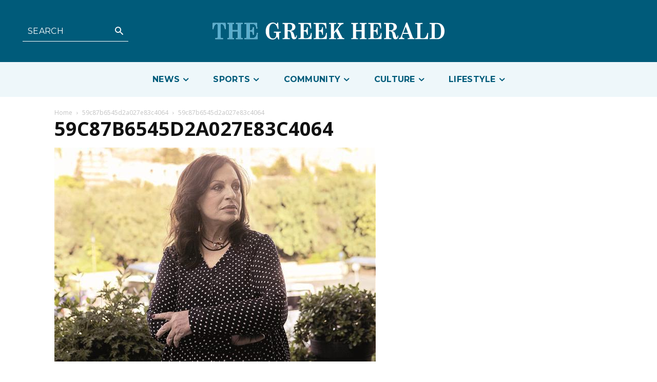

--- FILE ---
content_type: text/html; charset=UTF-8
request_url: https://greekherald.com.au/culture/on-this-day-greek-singer-haris-alexiou-was-bor/attachment/59c87b6545d2a027e83c4064/
body_size: 77380
content:
<!doctype html >
<html lang="en-AU">
<head>
    <meta charset="UTF-8" />
    <title>59c87b6545d2a027e83c4064 &#8211; The Greek Herald</title>
    <meta name="viewport" content="width=device-width, initial-scale=1.0">
    <link rel="pingback" href="https://greekherald.com.au/xmlrpc.php" />
    <meta name='robots' content='index, follow, max-image-preview:large, max-snippet:-1, max-video-preview:-1' />
<link rel="icon" type="image/png" href="https://s3.ap-southeast-2.amazonaws.com/cdn.greekherald.com.au/wp-content/uploads/2022/06/30164642/fav-1-300x300.jpg">
	<!-- This site is optimized with the Yoast SEO Premium plugin v21.1 (Yoast SEO v22.7) - https://yoast.com/wordpress/plugins/seo/ -->
	<link rel="canonical" href="https://greekherald.com.au/culture/on-this-day-greek-singer-haris-alexiou-was-bor/attachment/59c87b6545d2a027e83c4064/" />
	<meta property="og:locale" content="en_US" />
	<meta property="og:type" content="article" />
	<meta property="og:title" content="59c87b6545d2a027e83c4064 &#8211; The Greek Herald" />
	<meta property="og:url" content="https://greekherald.com.au/culture/on-this-day-greek-singer-haris-alexiou-was-bor/attachment/59c87b6545d2a027e83c4064/" />
	<meta property="og:site_name" content="The Greek Herald" />
	<meta property="article:publisher" content="https://www.facebook.com/thegreekherald/" />
	<meta property="og:image" content="https://greekherald.com.au/culture/on-this-day-greek-singer-haris-alexiou-was-bor/attachment/59c87b6545d2a027e83c4064" />
	<meta property="og:image:width" content="626" />
	<meta property="og:image:height" content="417" />
	<meta property="og:image:type" content="image/jpeg" />
	<meta name="twitter:card" content="summary_large_image" />
	<meta name="twitter:site" content="@greek_herald" />
	<script type="application/ld+json" class="yoast-schema-graph">{"@context":"https://schema.org","@graph":[{"@type":"NewsArticle","@id":"https://greekherald.com.au/culture/on-this-day-greek-singer-haris-alexiou-was-bor/attachment/59c87b6545d2a027e83c4064/#article","isPartOf":{"@id":"https://greekherald.com.au/culture/on-this-day-greek-singer-haris-alexiou-was-bor/attachment/59c87b6545d2a027e83c4064/"},"author":{"name":"The Greek Herald","@id":"https://greekherald.com.au/#/schema/person/d0c5378c48705f99e6c9ccf54a95626a"},"headline":"59c87b6545d2a027e83c4064","datePublished":"2020-12-24T03:32:17+00:00","dateModified":"2020-12-24T03:32:17+00:00","mainEntityOfPage":{"@id":"https://greekherald.com.au/culture/on-this-day-greek-singer-haris-alexiou-was-bor/attachment/59c87b6545d2a027e83c4064/"},"wordCount":6,"publisher":{"@id":"https://greekherald.com.au/#organization"},"image":{"@id":"https://greekherald.com.au/culture/on-this-day-greek-singer-haris-alexiou-was-bor/attachment/59c87b6545d2a027e83c4064/#primaryimage"},"thumbnailUrl":"/wp-content/uploads/2020/12/59c87b6545d2a027e83c4064.jpg","inLanguage":"en-AU"},{"@type":"WebPage","@id":"https://greekherald.com.au/culture/on-this-day-greek-singer-haris-alexiou-was-bor/attachment/59c87b6545d2a027e83c4064/","url":"https://greekherald.com.au/culture/on-this-day-greek-singer-haris-alexiou-was-bor/attachment/59c87b6545d2a027e83c4064/","name":"59c87b6545d2a027e83c4064 &#8211; The Greek Herald","isPartOf":{"@id":"https://greekherald.com.au/#website"},"primaryImageOfPage":{"@id":"https://greekherald.com.au/culture/on-this-day-greek-singer-haris-alexiou-was-bor/attachment/59c87b6545d2a027e83c4064/#primaryimage"},"image":{"@id":"https://greekherald.com.au/culture/on-this-day-greek-singer-haris-alexiou-was-bor/attachment/59c87b6545d2a027e83c4064/#primaryimage"},"thumbnailUrl":"/wp-content/uploads/2020/12/59c87b6545d2a027e83c4064.jpg","datePublished":"2020-12-24T03:32:17+00:00","dateModified":"2020-12-24T03:32:17+00:00","breadcrumb":{"@id":"https://greekherald.com.au/culture/on-this-day-greek-singer-haris-alexiou-was-bor/attachment/59c87b6545d2a027e83c4064/#breadcrumb"},"inLanguage":"en-AU","potentialAction":[{"@type":"ReadAction","target":["https://greekherald.com.au/culture/on-this-day-greek-singer-haris-alexiou-was-bor/attachment/59c87b6545d2a027e83c4064/"]}]},{"@type":"ImageObject","inLanguage":"en-AU","@id":"https://greekherald.com.au/culture/on-this-day-greek-singer-haris-alexiou-was-bor/attachment/59c87b6545d2a027e83c4064/#primaryimage","url":"/wp-content/uploads/2020/12/59c87b6545d2a027e83c4064.jpg","contentUrl":"/wp-content/uploads/2020/12/59c87b6545d2a027e83c4064.jpg","width":626,"height":417},{"@type":"BreadcrumbList","@id":"https://greekherald.com.au/culture/on-this-day-greek-singer-haris-alexiou-was-bor/attachment/59c87b6545d2a027e83c4064/#breadcrumb","itemListElement":[{"@type":"ListItem","position":1,"name":"Home","item":"https://greekherald.com.au/"},{"@type":"ListItem","position":2,"name":"Haris Alexiou: Famous Greek singer","item":"https://greekherald.com.au/culture/on-this-day-greek-singer-haris-alexiou-was-bor/"},{"@type":"ListItem","position":3,"name":"59c87b6545d2a027e83c4064"}]},{"@type":"WebSite","@id":"https://greekherald.com.au/#website","url":"https://greekherald.com.au/","name":"The Greek Herald","description":"","publisher":{"@id":"https://greekherald.com.au/#organization"},"potentialAction":[{"@type":"SearchAction","target":{"@type":"EntryPoint","urlTemplate":"https://greekherald.com.au/?s={search_term_string}"},"query-input":"required name=search_term_string"}],"inLanguage":"en-AU"},{"@type":"Organization","@id":"https://greekherald.com.au/#organization","name":"The Greek Herald","url":"https://greekherald.com.au/","logo":{"@type":"ImageObject","inLanguage":"en-AU","@id":"https://greekherald.com.au/#/schema/logo/image/","url":"https://s3.ap-southeast-2.amazonaws.com/cdn.greekherald.com.au/wp-content/uploads/2019/10/05213846/the-greek-herald-Logo.png","contentUrl":"https://s3.ap-southeast-2.amazonaws.com/cdn.greekherald.com.au/wp-content/uploads/2019/10/05213846/the-greek-herald-Logo.png","width":445,"height":193,"caption":"The Greek Herald"},"image":{"@id":"https://greekherald.com.au/#/schema/logo/image/"},"sameAs":["https://www.facebook.com/thegreekherald/","https://x.com/greek_herald","https://www.instagram.com/thegreekherald/","https://en.wikipedia.org/wiki/The_Greek_Herald"]},{"@type":"Person","@id":"https://greekherald.com.au/#/schema/person/d0c5378c48705f99e6c9ccf54a95626a","name":"The Greek Herald","image":{"@type":"ImageObject","inLanguage":"en-AU","@id":"https://greekherald.com.au/#/schema/person/image/","url":"https://secure.gravatar.com/avatar/92008a44602f526dbc1836672b837324?s=96&d=mm&r=g","contentUrl":"https://secure.gravatar.com/avatar/92008a44602f526dbc1836672b837324?s=96&d=mm&r=g","caption":"The Greek Herald"},"url":"https://greekherald.com.au/author/thegreekherald/"}]}</script>
	<!-- / Yoast SEO Premium plugin. -->


<link rel='dns-prefetch' href='//www.googletagmanager.com' />
<link rel='dns-prefetch' href='//fonts.googleapis.com' />
<link rel="alternate" type="application/rss+xml" title="The Greek Herald &raquo; Feed" href="https://greekherald.com.au/feed/" />
<link rel="alternate" type="application/rss+xml" title="The Greek Herald &raquo; Comments Feed" href="https://greekherald.com.au/comments/feed/" />
<script type="text/javascript">
/* <![CDATA[ */
window._wpemojiSettings = {"baseUrl":"https:\/\/s.w.org\/images\/core\/emoji\/15.0.3\/72x72\/","ext":".png","svgUrl":"https:\/\/s.w.org\/images\/core\/emoji\/15.0.3\/svg\/","svgExt":".svg","source":{"concatemoji":"https:\/\/greekherald.com.au\/wp-includes\/js\/wp-emoji-release.min.js?ver=6.5.7"}};
/*! This file is auto-generated */
!function(i,n){var o,s,e;function c(e){try{var t={supportTests:e,timestamp:(new Date).valueOf()};sessionStorage.setItem(o,JSON.stringify(t))}catch(e){}}function p(e,t,n){e.clearRect(0,0,e.canvas.width,e.canvas.height),e.fillText(t,0,0);var t=new Uint32Array(e.getImageData(0,0,e.canvas.width,e.canvas.height).data),r=(e.clearRect(0,0,e.canvas.width,e.canvas.height),e.fillText(n,0,0),new Uint32Array(e.getImageData(0,0,e.canvas.width,e.canvas.height).data));return t.every(function(e,t){return e===r[t]})}function u(e,t,n){switch(t){case"flag":return n(e,"\ud83c\udff3\ufe0f\u200d\u26a7\ufe0f","\ud83c\udff3\ufe0f\u200b\u26a7\ufe0f")?!1:!n(e,"\ud83c\uddfa\ud83c\uddf3","\ud83c\uddfa\u200b\ud83c\uddf3")&&!n(e,"\ud83c\udff4\udb40\udc67\udb40\udc62\udb40\udc65\udb40\udc6e\udb40\udc67\udb40\udc7f","\ud83c\udff4\u200b\udb40\udc67\u200b\udb40\udc62\u200b\udb40\udc65\u200b\udb40\udc6e\u200b\udb40\udc67\u200b\udb40\udc7f");case"emoji":return!n(e,"\ud83d\udc26\u200d\u2b1b","\ud83d\udc26\u200b\u2b1b")}return!1}function f(e,t,n){var r="undefined"!=typeof WorkerGlobalScope&&self instanceof WorkerGlobalScope?new OffscreenCanvas(300,150):i.createElement("canvas"),a=r.getContext("2d",{willReadFrequently:!0}),o=(a.textBaseline="top",a.font="600 32px Arial",{});return e.forEach(function(e){o[e]=t(a,e,n)}),o}function t(e){var t=i.createElement("script");t.src=e,t.defer=!0,i.head.appendChild(t)}"undefined"!=typeof Promise&&(o="wpEmojiSettingsSupports",s=["flag","emoji"],n.supports={everything:!0,everythingExceptFlag:!0},e=new Promise(function(e){i.addEventListener("DOMContentLoaded",e,{once:!0})}),new Promise(function(t){var n=function(){try{var e=JSON.parse(sessionStorage.getItem(o));if("object"==typeof e&&"number"==typeof e.timestamp&&(new Date).valueOf()<e.timestamp+604800&&"object"==typeof e.supportTests)return e.supportTests}catch(e){}return null}();if(!n){if("undefined"!=typeof Worker&&"undefined"!=typeof OffscreenCanvas&&"undefined"!=typeof URL&&URL.createObjectURL&&"undefined"!=typeof Blob)try{var e="postMessage("+f.toString()+"("+[JSON.stringify(s),u.toString(),p.toString()].join(",")+"));",r=new Blob([e],{type:"text/javascript"}),a=new Worker(URL.createObjectURL(r),{name:"wpTestEmojiSupports"});return void(a.onmessage=function(e){c(n=e.data),a.terminate(),t(n)})}catch(e){}c(n=f(s,u,p))}t(n)}).then(function(e){for(var t in e)n.supports[t]=e[t],n.supports.everything=n.supports.everything&&n.supports[t],"flag"!==t&&(n.supports.everythingExceptFlag=n.supports.everythingExceptFlag&&n.supports[t]);n.supports.everythingExceptFlag=n.supports.everythingExceptFlag&&!n.supports.flag,n.DOMReady=!1,n.readyCallback=function(){n.DOMReady=!0}}).then(function(){return e}).then(function(){var e;n.supports.everything||(n.readyCallback(),(e=n.source||{}).concatemoji?t(e.concatemoji):e.wpemoji&&e.twemoji&&(t(e.twemoji),t(e.wpemoji)))}))}((window,document),window._wpemojiSettings);
/* ]]> */
</script>
<style id='wp-emoji-styles-inline-css' type='text/css'>

	img.wp-smiley, img.emoji {
		display: inline !important;
		border: none !important;
		box-shadow: none !important;
		height: 1em !important;
		width: 1em !important;
		margin: 0 0.07em !important;
		vertical-align: -0.1em !important;
		background: none !important;
		padding: 0 !important;
	}
</style>
<link rel='stylesheet' id='cwpbs-block-slider-frontend-style-css' href='/wp-content/plugins/block-slider/dist/blocks-library/block-slider/block-slider-frontend.css?ver=69699dd173a3b' type='text/css' media='all' />
<style id='pdfemb-pdf-embedder-viewer-style-inline-css' type='text/css'>
.wp-block-pdfemb-pdf-embedder-viewer{max-width:none}

</style>
<style id='classic-theme-styles-inline-css' type='text/css'>
/*! This file is auto-generated */
.wp-block-button__link{color:#fff;background-color:#32373c;border-radius:9999px;box-shadow:none;text-decoration:none;padding:calc(.667em + 2px) calc(1.333em + 2px);font-size:1.125em}.wp-block-file__button{background:#32373c;color:#fff;text-decoration:none}
</style>
<style id='global-styles-inline-css' type='text/css'>
body{--wp--preset--color--black: #000000;--wp--preset--color--cyan-bluish-gray: #abb8c3;--wp--preset--color--white: #ffffff;--wp--preset--color--pale-pink: #f78da7;--wp--preset--color--vivid-red: #cf2e2e;--wp--preset--color--luminous-vivid-orange: #ff6900;--wp--preset--color--luminous-vivid-amber: #fcb900;--wp--preset--color--light-green-cyan: #7bdcb5;--wp--preset--color--vivid-green-cyan: #00d084;--wp--preset--color--pale-cyan-blue: #8ed1fc;--wp--preset--color--vivid-cyan-blue: #0693e3;--wp--preset--color--vivid-purple: #9b51e0;--wp--preset--gradient--vivid-cyan-blue-to-vivid-purple: linear-gradient(135deg,rgba(6,147,227,1) 0%,rgb(155,81,224) 100%);--wp--preset--gradient--light-green-cyan-to-vivid-green-cyan: linear-gradient(135deg,rgb(122,220,180) 0%,rgb(0,208,130) 100%);--wp--preset--gradient--luminous-vivid-amber-to-luminous-vivid-orange: linear-gradient(135deg,rgba(252,185,0,1) 0%,rgba(255,105,0,1) 100%);--wp--preset--gradient--luminous-vivid-orange-to-vivid-red: linear-gradient(135deg,rgba(255,105,0,1) 0%,rgb(207,46,46) 100%);--wp--preset--gradient--very-light-gray-to-cyan-bluish-gray: linear-gradient(135deg,rgb(238,238,238) 0%,rgb(169,184,195) 100%);--wp--preset--gradient--cool-to-warm-spectrum: linear-gradient(135deg,rgb(74,234,220) 0%,rgb(151,120,209) 20%,rgb(207,42,186) 40%,rgb(238,44,130) 60%,rgb(251,105,98) 80%,rgb(254,248,76) 100%);--wp--preset--gradient--blush-light-purple: linear-gradient(135deg,rgb(255,206,236) 0%,rgb(152,150,240) 100%);--wp--preset--gradient--blush-bordeaux: linear-gradient(135deg,rgb(254,205,165) 0%,rgb(254,45,45) 50%,rgb(107,0,62) 100%);--wp--preset--gradient--luminous-dusk: linear-gradient(135deg,rgb(255,203,112) 0%,rgb(199,81,192) 50%,rgb(65,88,208) 100%);--wp--preset--gradient--pale-ocean: linear-gradient(135deg,rgb(255,245,203) 0%,rgb(182,227,212) 50%,rgb(51,167,181) 100%);--wp--preset--gradient--electric-grass: linear-gradient(135deg,rgb(202,248,128) 0%,rgb(113,206,126) 100%);--wp--preset--gradient--midnight: linear-gradient(135deg,rgb(2,3,129) 0%,rgb(40,116,252) 100%);--wp--preset--font-size--small: 11px;--wp--preset--font-size--medium: 20px;--wp--preset--font-size--large: 32px;--wp--preset--font-size--x-large: 42px;--wp--preset--font-size--regular: 15px;--wp--preset--font-size--larger: 50px;--wp--preset--spacing--20: 0.44rem;--wp--preset--spacing--30: 0.67rem;--wp--preset--spacing--40: 1rem;--wp--preset--spacing--50: 1.5rem;--wp--preset--spacing--60: 2.25rem;--wp--preset--spacing--70: 3.38rem;--wp--preset--spacing--80: 5.06rem;--wp--preset--shadow--natural: 6px 6px 9px rgba(0, 0, 0, 0.2);--wp--preset--shadow--deep: 12px 12px 50px rgba(0, 0, 0, 0.4);--wp--preset--shadow--sharp: 6px 6px 0px rgba(0, 0, 0, 0.2);--wp--preset--shadow--outlined: 6px 6px 0px -3px rgba(255, 255, 255, 1), 6px 6px rgba(0, 0, 0, 1);--wp--preset--shadow--crisp: 6px 6px 0px rgba(0, 0, 0, 1);}:where(.is-layout-flex){gap: 0.5em;}:where(.is-layout-grid){gap: 0.5em;}body .is-layout-flex{display: flex;}body .is-layout-flex{flex-wrap: wrap;align-items: center;}body .is-layout-flex > *{margin: 0;}body .is-layout-grid{display: grid;}body .is-layout-grid > *{margin: 0;}:where(.wp-block-columns.is-layout-flex){gap: 2em;}:where(.wp-block-columns.is-layout-grid){gap: 2em;}:where(.wp-block-post-template.is-layout-flex){gap: 1.25em;}:where(.wp-block-post-template.is-layout-grid){gap: 1.25em;}.has-black-color{color: var(--wp--preset--color--black) !important;}.has-cyan-bluish-gray-color{color: var(--wp--preset--color--cyan-bluish-gray) !important;}.has-white-color{color: var(--wp--preset--color--white) !important;}.has-pale-pink-color{color: var(--wp--preset--color--pale-pink) !important;}.has-vivid-red-color{color: var(--wp--preset--color--vivid-red) !important;}.has-luminous-vivid-orange-color{color: var(--wp--preset--color--luminous-vivid-orange) !important;}.has-luminous-vivid-amber-color{color: var(--wp--preset--color--luminous-vivid-amber) !important;}.has-light-green-cyan-color{color: var(--wp--preset--color--light-green-cyan) !important;}.has-vivid-green-cyan-color{color: var(--wp--preset--color--vivid-green-cyan) !important;}.has-pale-cyan-blue-color{color: var(--wp--preset--color--pale-cyan-blue) !important;}.has-vivid-cyan-blue-color{color: var(--wp--preset--color--vivid-cyan-blue) !important;}.has-vivid-purple-color{color: var(--wp--preset--color--vivid-purple) !important;}.has-black-background-color{background-color: var(--wp--preset--color--black) !important;}.has-cyan-bluish-gray-background-color{background-color: var(--wp--preset--color--cyan-bluish-gray) !important;}.has-white-background-color{background-color: var(--wp--preset--color--white) !important;}.has-pale-pink-background-color{background-color: var(--wp--preset--color--pale-pink) !important;}.has-vivid-red-background-color{background-color: var(--wp--preset--color--vivid-red) !important;}.has-luminous-vivid-orange-background-color{background-color: var(--wp--preset--color--luminous-vivid-orange) !important;}.has-luminous-vivid-amber-background-color{background-color: var(--wp--preset--color--luminous-vivid-amber) !important;}.has-light-green-cyan-background-color{background-color: var(--wp--preset--color--light-green-cyan) !important;}.has-vivid-green-cyan-background-color{background-color: var(--wp--preset--color--vivid-green-cyan) !important;}.has-pale-cyan-blue-background-color{background-color: var(--wp--preset--color--pale-cyan-blue) !important;}.has-vivid-cyan-blue-background-color{background-color: var(--wp--preset--color--vivid-cyan-blue) !important;}.has-vivid-purple-background-color{background-color: var(--wp--preset--color--vivid-purple) !important;}.has-black-border-color{border-color: var(--wp--preset--color--black) !important;}.has-cyan-bluish-gray-border-color{border-color: var(--wp--preset--color--cyan-bluish-gray) !important;}.has-white-border-color{border-color: var(--wp--preset--color--white) !important;}.has-pale-pink-border-color{border-color: var(--wp--preset--color--pale-pink) !important;}.has-vivid-red-border-color{border-color: var(--wp--preset--color--vivid-red) !important;}.has-luminous-vivid-orange-border-color{border-color: var(--wp--preset--color--luminous-vivid-orange) !important;}.has-luminous-vivid-amber-border-color{border-color: var(--wp--preset--color--luminous-vivid-amber) !important;}.has-light-green-cyan-border-color{border-color: var(--wp--preset--color--light-green-cyan) !important;}.has-vivid-green-cyan-border-color{border-color: var(--wp--preset--color--vivid-green-cyan) !important;}.has-pale-cyan-blue-border-color{border-color: var(--wp--preset--color--pale-cyan-blue) !important;}.has-vivid-cyan-blue-border-color{border-color: var(--wp--preset--color--vivid-cyan-blue) !important;}.has-vivid-purple-border-color{border-color: var(--wp--preset--color--vivid-purple) !important;}.has-vivid-cyan-blue-to-vivid-purple-gradient-background{background: var(--wp--preset--gradient--vivid-cyan-blue-to-vivid-purple) !important;}.has-light-green-cyan-to-vivid-green-cyan-gradient-background{background: var(--wp--preset--gradient--light-green-cyan-to-vivid-green-cyan) !important;}.has-luminous-vivid-amber-to-luminous-vivid-orange-gradient-background{background: var(--wp--preset--gradient--luminous-vivid-amber-to-luminous-vivid-orange) !important;}.has-luminous-vivid-orange-to-vivid-red-gradient-background{background: var(--wp--preset--gradient--luminous-vivid-orange-to-vivid-red) !important;}.has-very-light-gray-to-cyan-bluish-gray-gradient-background{background: var(--wp--preset--gradient--very-light-gray-to-cyan-bluish-gray) !important;}.has-cool-to-warm-spectrum-gradient-background{background: var(--wp--preset--gradient--cool-to-warm-spectrum) !important;}.has-blush-light-purple-gradient-background{background: var(--wp--preset--gradient--blush-light-purple) !important;}.has-blush-bordeaux-gradient-background{background: var(--wp--preset--gradient--blush-bordeaux) !important;}.has-luminous-dusk-gradient-background{background: var(--wp--preset--gradient--luminous-dusk) !important;}.has-pale-ocean-gradient-background{background: var(--wp--preset--gradient--pale-ocean) !important;}.has-electric-grass-gradient-background{background: var(--wp--preset--gradient--electric-grass) !important;}.has-midnight-gradient-background{background: var(--wp--preset--gradient--midnight) !important;}.has-small-font-size{font-size: var(--wp--preset--font-size--small) !important;}.has-medium-font-size{font-size: var(--wp--preset--font-size--medium) !important;}.has-large-font-size{font-size: var(--wp--preset--font-size--large) !important;}.has-x-large-font-size{font-size: var(--wp--preset--font-size--x-large) !important;}
.wp-block-navigation a:where(:not(.wp-element-button)){color: inherit;}
:where(.wp-block-post-template.is-layout-flex){gap: 1.25em;}:where(.wp-block-post-template.is-layout-grid){gap: 1.25em;}
:where(.wp-block-columns.is-layout-flex){gap: 2em;}:where(.wp-block-columns.is-layout-grid){gap: 2em;}
.wp-block-pullquote{font-size: 1.5em;line-height: 1.6;}
</style>
<link rel='stylesheet' id='blockslider-preview-style-css' href='/wp-content/plugins/block-slider/css/slider-preview.css?ver=latest_new' type='text/css' media='all' />
<link rel='stylesheet' id='dashicons-css' href='https://greekherald.com.au/wp-includes/css/dashicons.min.css?ver=6.5.7' type='text/css' media='all' />
<link rel='stylesheet' id='post-views-counter-frontend-css' href='/wp-content/plugins/post-views-counter/css/frontend.min.css?ver=1.4.6' type='text/css' media='all' />
<link rel='stylesheet' id='wcs-timetable-css' href='/wp-content/plugins/weekly-class/assets/front/css/timetable.css?ver=2.5.20' type='text/css' media='all' />
<style id='wcs-timetable-inline-css' type='text/css'>
.wcs-single__action .wcs-btn--action{color:rgba( 255,255,255,1);background-color:#BD322C}
</style>
<link rel='stylesheet' id='Newspaper-style-css' href='/wp-content/themes/Newspaper/style.css?ver=6.5.7' type='text/css' media='all' />
<link rel='stylesheet' id='td-tgh-plugin-newsletter-css' href='/wp-content/plugins/td-tgh-newsletter/style.css?ver=12.6.5' type='text/css' media='all' />
<link rel='stylesheet' id='td-plugin-multi-purpose-css' href='/wp-content/plugins/td-composer/td-multi-purpose/style.css?ver=6217cd4d7820e3bfbc83cc495211f01b' type='text/css' media='all' />
<link rel='stylesheet' id='td-category-flex-block-plugin-css' href='/wp-content/plugins/td-category-flex-block-plugin/css/style.css?ver=6.5.7' type='text/css' media='all' />
<link rel='stylesheet' id='td-category-plugin-css' href='/wp-content/plugins/td-category-plugin/css/style.css?ver=6.5.7' type='text/css' media='all' />
<link rel='stylesheet' id='td-plugin-framework-css' href='/wp-content/plugins/td-flex-block-plugin/css/style.css?ver=6.5.7' type='text/css' media='all' />
<link rel='stylesheet' id='google-fonts-style-css' href='https://fonts.googleapis.com/css?family=Abril+Fatface%3A400%2C100%2C200%2C300%2C500%2C600%2C700%2C800%2C900%7CAclonica%3A400%2C100%2C200%2C300%2C500%2C600%2C700%2C800%2C900%7CAlex+Brush%3A400%2C100%2C200%2C300%2C500%2C600%2C700%2C800%2C900%7CAlfa+Slab+One%3A400%2C100%2C200%2C300%2C500%2C600%2C700%2C800%2C900%7CAlice%3A400%2C100%2C200%2C300%2C500%2C600%2C700%2C800%2C900%7CAlike%3A400%2C100%2C200%2C300%2C500%2C600%2C700%2C800%2C900%7CAlike+Angular%3A400%2C100%2C200%2C300%2C500%2C600%2C700%2C800%2C900%7COpen+Sans%3A400%2C600%2C700%2C100%2C200%2C300%2C500%2C800%2C900%7CRoboto%3A400%2C500%2C700%2C100%2C200%2C300%2C600%2C800%2C900%7CMontserrat%3A400%2C700%2C600%7CMerriweather%3A700%2C300%2C400%7CFira+Sans%3A300%2C600%2C400%7CPT+Serif%3A700%2C400%7CPT+Serif%3A700%2C400%7CWork+Sans%3A500%2C400&#038;display=swap&#038;ver=12.6.5' type='text/css' media='all' />
<link rel='stylesheet' id='td-multipurpose-css' href='/wp-content/plugins/td-composer/assets/fonts/td-multipurpose/td-multipurpose.css?ver=6217cd4d7820e3bfbc83cc495211f01b' type='text/css' media='all' />
<link rel='stylesheet' id='td-theme-css' href='/wp-content/themes/Newspaper-child/style.css?ver=12.1.1' type='text/css' media='all' />
<style id='td-theme-inline-css' type='text/css'>@media (max-width:767px){.td-header-desktop-wrap{display:none}}@media (min-width:767px){.td-header-mobile-wrap{display:none}}</style>
<link rel='stylesheet' id='td-legacy-framework-front-style-css' href='/wp-content/plugins/td-composer/legacy/Newspaper/assets/css/td_legacy_main.css?ver=6217cd4d7820e3bfbc83cc495211f01b' type='text/css' media='all' />
<link rel='stylesheet' id='tdb_style_cloud_templates_front-css' href='/wp-content/plugins/td-cloud-library/assets/css/tdb_main.css?ver=be262a20ca49ba5e513ad6176c77b975' type='text/css' media='all' />
<script type="text/javascript" src="https://greekherald.com.au/wp-includes/js/jquery/jquery.min.js?ver=3.7.1" id="jquery-core-js"></script>
<script type="text/javascript" src="https://greekherald.com.au/wp-includes/js/jquery/jquery-migrate.min.js?ver=3.4.1" id="jquery-migrate-js"></script>
<script type="text/javascript" id="file_uploads_nfpluginsettings-js-extra">
/* <![CDATA[ */
var params = {"clearLogRestUrl":"https:\/\/greekherald.com.au\/wp-json\/nf-file-uploads\/debug-log\/delete-all","clearLogButtonId":"file_uploads_clear_debug_logger","downloadLogRestUrl":"https:\/\/greekherald.com.au\/wp-json\/nf-file-uploads\/debug-log\/get-all","downloadLogButtonId":"file_uploads_download_debug_logger"};
/* ]]> */
</script>
<script type="text/javascript" src="/wp-content/plugins/ninja-forms-uploads/assets/js/nfpluginsettings.js?ver=3.3.21" id="file_uploads_nfpluginsettings-js"></script>

<!-- Google tag (gtag.js) snippet added by Site Kit -->

<!-- Google Analytics snippet added by Site Kit -->
<script type="text/javascript" src="https://www.googletagmanager.com/gtag/js?id=GT-NGBDT7M" id="google_gtagjs-js" async></script>
<script type="text/javascript" id="google_gtagjs-js-after">
/* <![CDATA[ */
window.dataLayer = window.dataLayer || [];function gtag(){dataLayer.push(arguments);}
gtag("set","linker",{"domains":["greekherald.com.au"]});
gtag("js", new Date());
gtag("set", "developer_id.dZTNiMT", true);
gtag("config", "GT-NGBDT7M");
/* ]]> */
</script>

<!-- End Google tag (gtag.js) snippet added by Site Kit -->
<link rel="https://api.w.org/" href="https://greekherald.com.au/wp-json/" /><link rel="alternate" type="application/json" href="https://greekherald.com.au/wp-json/wp/v2/media/25495" /><link rel="EditURI" type="application/rsd+xml" title="RSD" href="https://greekherald.com.au/xmlrpc.php?rsd" />
<meta name="generator" content="WordPress 6.5.7" />
<link rel='shortlink' href='https://greekherald.com.au/?p=25495' />
<link rel="alternate" type="application/json+oembed" href="https://greekherald.com.au/wp-json/oembed/1.0/embed?url=https%3A%2F%2Fgreekherald.com.au%2Fculture%2Fon-this-day-greek-singer-haris-alexiou-was-bor%2Fattachment%2F59c87b6545d2a027e83c4064%2F" />
<link rel="alternate" type="text/xml+oembed" href="https://greekherald.com.au/wp-json/oembed/1.0/embed?url=https%3A%2F%2Fgreekherald.com.au%2Fculture%2Fon-this-day-greek-singer-haris-alexiou-was-bor%2Fattachment%2F59c87b6545d2a027e83c4064%2F&#038;format=xml" />
<meta name="generator" content="Site Kit by Google 1.126.0" /><meta name="generator" content="performance-lab 3.0.0; plugins: webp-uploads">
<meta name="generator" content="webp-uploads 1.1.0">
<style type="text/css" media="all" id="wcs_styles"></style>    <script>
        window.tdb_global_vars = {"wpRestUrl":"https:\/\/greekherald.com.au\/wp-json\/","permalinkStructure":"\/%category%\/%postname%\/"};
        window.tdb_p_autoload_vars = {"isAjax":false,"isAdminBarShowing":false,"autoloadScrollPercent":50};
    </script>
    
    <style id="tdb-global-colors">:root{--accent-color:#fff;--tgh-primary:#005B7A;--tgh-tertiary:#EEF7FA;--tgh-text:#1B1E26;--tgh-accent-1:#D1D1D1;--lc-primary:#48b0f2;--lc-lprimary:#94d5ff;--lc-dprimary:#007ac8;--lc-white:#FFFFFF;--tgh-accent-2:#F5F5F5;--today-news-white:#FFFFFF;--today-news-white-transparent:rgba(255,255,255,0.75);--today-news-white-transparent2:rgba(255,255,255,0.1);--wm-white:#FFFFFF}</style>
	
    <style id="tdb-global-fonts">
        :root {--today_news_default: Montserrat;--tgh-pt-serif: PT Serif;--tgh-montserrat: Montserrat;}
    </style>
    
<!-- JS generated by theme -->

<script>
    
    

	    var tdBlocksArray = []; //here we store all the items for the current page

	    // td_block class - each ajax block uses a object of this class for requests
	    function tdBlock() {
		    this.id = '';
		    this.block_type = 1; //block type id (1-234 etc)
		    this.atts = '';
		    this.td_column_number = '';
		    this.td_current_page = 1; //
		    this.post_count = 0; //from wp
		    this.found_posts = 0; //from wp
		    this.max_num_pages = 0; //from wp
		    this.td_filter_value = ''; //current live filter value
		    this.is_ajax_running = false;
		    this.td_user_action = ''; // load more or infinite loader (used by the animation)
		    this.header_color = '';
		    this.ajax_pagination_infinite_stop = ''; //show load more at page x
	    }

        // td_js_generator - mini detector
        ( function () {
            var htmlTag = document.getElementsByTagName("html")[0];

	        if ( navigator.userAgent.indexOf("MSIE 10.0") > -1 ) {
                htmlTag.className += ' ie10';
            }

            if ( !!navigator.userAgent.match(/Trident.*rv\:11\./) ) {
                htmlTag.className += ' ie11';
            }

	        if ( navigator.userAgent.indexOf("Edge") > -1 ) {
                htmlTag.className += ' ieEdge';
            }

            if ( /(iPad|iPhone|iPod)/g.test(navigator.userAgent) ) {
                htmlTag.className += ' td-md-is-ios';
            }

            var user_agent = navigator.userAgent.toLowerCase();
            if ( user_agent.indexOf("android") > -1 ) {
                htmlTag.className += ' td-md-is-android';
            }

            if ( -1 !== navigator.userAgent.indexOf('Mac OS X')  ) {
                htmlTag.className += ' td-md-is-os-x';
            }

            if ( /chrom(e|ium)/.test(navigator.userAgent.toLowerCase()) ) {
               htmlTag.className += ' td-md-is-chrome';
            }

            if ( -1 !== navigator.userAgent.indexOf('Firefox') ) {
                htmlTag.className += ' td-md-is-firefox';
            }

            if ( -1 !== navigator.userAgent.indexOf('Safari') && -1 === navigator.userAgent.indexOf('Chrome') ) {
                htmlTag.className += ' td-md-is-safari';
            }

            if( -1 !== navigator.userAgent.indexOf('IEMobile') ){
                htmlTag.className += ' td-md-is-iemobile';
            }

        })();

        var tdLocalCache = {};

        ( function () {
            "use strict";

            tdLocalCache = {
                data: {},
                remove: function (resource_id) {
                    delete tdLocalCache.data[resource_id];
                },
                exist: function (resource_id) {
                    return tdLocalCache.data.hasOwnProperty(resource_id) && tdLocalCache.data[resource_id] !== null;
                },
                get: function (resource_id) {
                    return tdLocalCache.data[resource_id];
                },
                set: function (resource_id, cachedData) {
                    tdLocalCache.remove(resource_id);
                    tdLocalCache.data[resource_id] = cachedData;
                }
            };
        })();

    
    
var td_viewport_interval_list=[{"limitBottom":767,"sidebarWidth":228},{"limitBottom":1018,"sidebarWidth":300},{"limitBottom":1140,"sidebarWidth":324}];
var td_animation_stack_effect="type0";
var tds_animation_stack=true;
var td_animation_stack_specific_selectors=".entry-thumb, img, .td-lazy-img";
var td_animation_stack_general_selectors=".td-animation-stack img, .td-animation-stack .entry-thumb, .post img, .td-animation-stack .td-lazy-img";
var tdc_is_installed="yes";
var td_ajax_url="https:\/\/greekherald.com.au\/wp-admin\/admin-ajax.php?td_theme_name=Newspaper&v=12.6.5";
var td_get_template_directory_uri="\/wp-content\/plugins\/td-composer\/legacy\/common";
var tds_snap_menu="snap";
var tds_logo_on_sticky="show_header_logo";
var tds_header_style="";
var td_please_wait="Please wait...";
var td_email_user_pass_incorrect="User or password incorrect!";
var td_email_user_incorrect="Email or username incorrect!";
var td_email_incorrect="Email incorrect!";
var td_user_incorrect="Username incorrect!";
var td_email_user_empty="Email or username empty!";
var td_pass_empty="Pass empty!";
var td_pass_pattern_incorrect="Invalid Pass Pattern!";
var td_retype_pass_incorrect="Retyped Pass incorrect!";
var tds_more_articles_on_post_enable="";
var tds_more_articles_on_post_time_to_wait="";
var tds_more_articles_on_post_pages_distance_from_top=0;
var tds_captcha="";
var tds_theme_color_site_wide="#1e73be";
var tds_smart_sidebar="";
var tdThemeName="Newspaper";
var tdThemeNameWl="Newspaper";
var td_magnific_popup_translation_tPrev="Previous (Left arrow key)";
var td_magnific_popup_translation_tNext="Next (Right arrow key)";
var td_magnific_popup_translation_tCounter="%curr% of %total%";
var td_magnific_popup_translation_ajax_tError="The content from %url% could not be loaded.";
var td_magnific_popup_translation_image_tError="The image #%curr% could not be loaded.";
var tdBlockNonce="4d0dfdb141";
var tdMobileMenu="enabled";
var tdMobileSearch="enabled";
var tdDateNamesI18n={"month_names":["January","February","March","April","May","June","July","August","September","October","November","December"],"month_names_short":["Jan","Feb","Mar","Apr","May","Jun","Jul","Aug","Sep","Oct","Nov","Dec"],"day_names":["Sunday","Monday","Tuesday","Wednesday","Thursday","Friday","Saturday"],"day_names_short":["Sun","Mon","Tue","Wed","Thu","Fri","Sat"]};
var tdb_modal_confirm="Save";
var tdb_modal_cancel="Cancel";
var tdb_modal_confirm_alt="Yes";
var tdb_modal_cancel_alt="No";
var td_ad_background_click_link="";
var td_ad_background_click_target="";
</script>


<!-- Header style compiled by theme -->

<style>@font-face{font-family:"Garamond";src:local("Garamond"),url("https://greekherald.com.au/wp-content/uploads/2019/10/garmndmi-webfont.woff") format("woff");font-display:swap}ul.sf-menu>.menu-item>a{font-family:"Helvetica Neue",Helvetica,Arial,sans-serif}.sf-menu ul .menu-item a{font-family:"Helvetica Neue",Helvetica,Arial,sans-serif}.td-mobile-content .td-mobile-main-menu>li>a{font-family:Montserrat;font-size:16px;font-weight:bold;text-transform:uppercase}.td-mobile-content .sub-menu a{font-family:Montserrat;font-size:16px;font-weight:normal;text-transform:uppercase}.td-header-wrap .td-logo-text-container .td-logo-text{font-family:"Helvetica Neue",Helvetica,Arial,sans-serif}.td-header-wrap .td-logo-text-container .td-tagline-text{font-family:"Helvetica Neue",Helvetica,Arial,sans-serif}#td-mobile-nav,#td-mobile-nav .wpb_button,.td-search-wrap-mob{font-family:Montserrat}.td-page-title,.td-category-title-holder .td-page-title{font-family:"Open Sans";font-size:38px;font-weight:bold;text-transform:uppercase}.td-page-content h1,.wpb_text_column h1{font-family:"Open Sans";font-size:38px;font-weight:bold;text-transform:uppercase}.td-scroll-up{position:fixed;bottom:4px;right:5px;cursor:pointer;z-index:9999}.ie9 .td-scroll-up{bottom:-70px}.ie9 .td-scroll-up-visible{bottom:5px}@media (max-width:767px){.td-scroll-up.td-hide-scroll-up-on-mob{display:none!important}}.td-scroll-up{display:none;width:40px;height:40px;background-color:var(--td_theme_color,#4db2ec);transform:translate3d(0,70px,0);transition:transform 0.4s cubic-bezier(.55,0,.1,1) 0s}.td-js-loaded .td-scroll-up{display:block!important}.td-scroll-up .td-icon-menu-up{position:relative;color:#fff;font-size:20px;display:block;text-align:center;width:40px;top:7px}.td-scroll-up-visible{transform:translate3d(0,0,0)}.td-md-is-android .td-scroll-up .td-icon-menu-up{padding-top:1px}:root{--td_theme_color:#1e73be;--td_slider_text:rgba(30,115,190,0.7);--td_text_header_color:#333333;--td_mobile_menu_color:#ffffff;--td_mobile_icons_color:#000000;--td_mobile_gradient_one_mob:#005b7a;--td_mobile_gradient_two_mob:#005b7a;--td_mobile_text_active_color:#94d5ff;--td_mobile_button_background_mob:#5de6e7;--td_mobile_button_color_mob:#ffffff;--td_login_text_color:#000000;--td_login_button_background:#ea6a56;--td_login_button_color:#ffffff;--td_login_hover_background:#111111;--td_login_hover_color:#ffffff;--td_login_gradient_one:#ffffff;--td_login_gradient_two:#ffffff}</style>




<script type="application/ld+json">
    {
        "@context": "https://schema.org",
        "@type": "BreadcrumbList",
        "itemListElement": [
            {
                "@type": "ListItem",
                "position": 1,
                "item": {
                    "@type": "WebSite",
                    "@id": "https://greekherald.com.au/",
                    "name": "Home"
                }
            },
            {
                "@type": "ListItem",
                "position": 2,
                    "item": {
                    "@type": "WebPage",
                    "@id": "https://greekherald.com.au/culture/on-this-day-greek-singer-haris-alexiou-was-bor/",
                    "name": "Haris Alexiou: Famous Greek singer"
                }
            }
            ,{
                "@type": "ListItem",
                "position": 3,
                    "item": {
                    "@type": "WebPage",
                    "@id": "",
                    "name": "59c87b6545d2a027e83c4064"                                
                }
            }    
        ]
    }
</script>
<link rel="icon" href="/wp-content/uploads/2024/06/tgh-icon-ad-test-150x150.png" sizes="32x32" />
<link rel="icon" href="/wp-content/uploads/2024/06/tgh-icon-ad-test-300x300.png" sizes="192x192" />
<link rel="apple-touch-icon" href="/wp-content/uploads/2024/06/tgh-icon-ad-test-300x300.png" />
<meta name="msapplication-TileImage" content="/wp-content/uploads/2024/06/tgh-icon-ad-test-300x300.png" />

<!-- Button style compiled by theme -->

<style>.tdm-btn-style1{background-color:#1e73be}.tdm-btn-style2:before{border-color:#1e73be}.tdm-btn-style2{color:#1e73be}.tdm-btn-style3{-webkit-box-shadow:0 2px 16px #1e73be;-moz-box-shadow:0 2px 16px #1e73be;box-shadow:0 2px 16px #1e73be}.tdm-btn-style3:hover{-webkit-box-shadow:0 4px 26px #1e73be;-moz-box-shadow:0 4px 26px #1e73be;box-shadow:0 4px 26px #1e73be}</style>

<!--- Start: GPT header script --->
<!--- Extract WP post attributes and set JS vars --->
  
<script async src="https://securepubads.g.doubleclick.net/tag/js/gpt.js" crossorigin="anonymous"></script> 
<script>
  window.googletag = window.googletag || {cmd: []};

    var kvCatAll = [''];
    var kvPriCat = [''];
    var kvSubCat = [''];
    var kvPostType = 'attachment';
    var kvPostTags = [''];
    var kvPostSlug = '59c87b6545d2a027e83c4064';
    const postTitle = kvPostSlug.substring(0, 39);
    
    // Extract article title from last section of url
    const url = new URL(window.location.href);
    const pathArr = url.pathname.split('/');
    const page1st = pathArr[1];
    const page2nd = pathArr[2];
    const pageLast = pathArr[pathArr.length - 1];

   // Assign ad units and pagetypes
   const pageTypeMap = { 
    "homepage": { "gamAdUnitPath": "/23120067600/GreekHerald/home", "gamPageType": "homepage", "kvCat": "homepage" },
    "post": { "gamAdUnitPath": "/23120067600/GreekHerald/article", "gamPageType": "article" },
    "category": { "gamAdUnitPath": "/23120067600/GreekHerald/category", "gamPageType": "category" },
    "tag": { "gamAdUnitPath": "/23120067600/GreekHerald/tag", "gamPageType": "tag" },
    "page": { "gamAdUnitPath": "/23120067600/GreekHerald/page", "gamPageType": "page" },
    "default": { "gamAdUnitPath": "/23120067600/GreekHerald/misc", "gamPageType": "misc" }
  };
   const gamValues = pageTypeMap[kvPostType] || pageTypeMap["default"];
   var gamAdUnitPath = gamValues.gamAdUnitPath;
   var gamPageType = gamValues.gamPageType;
   var kvCat = '';
   if (kvPostType === "homepage") {
     kvCat = pageTypeMap.homepage.kvCat;
   } else if (kvPostType === "page") {
     kvCat = page1st;
     kvCatAll = page1st;
   } else {
     kvCat = kvCatAll || '';
   }

    // Ad Tester (add "?adtest=testvalue" to url, inserts KV for targeting)
    function getQueryVariable(variable) {
      const searchParams = new URLSearchParams(window.location.search);
      return searchParams.get(variable) ?? 'false';
    }
    const kvAdTest = getQueryVariable('adtest');    

    // Prepare targeting and size mapping
    var gamData = {
      "adUnit": gamAdUnitPath,
      "adUnitInt": "/23120067600/GreekHerald/interstitial",
      "kv": { "pagetype": gamPageType, "cat": kvCat, "subcat": kvSubCat, "allcat": kvCatAll, "tags": kvPostTags, "title": postTitle, "adtest": kvAdTest, "env": "prod" },
      "sizeMap": {
        "header":[[[1024,0],[[970,90],[728,90]]],[[768,0],[728,90]],[[0,0],[]]],
        "anchormob":[[[767,0],[]],[[0,0],[[320,50],[320,100]]]],
        "anchor":[[[990,0],[[728,90],[970,90]]],[[768,0],[728,90]],[[0,0],[[320,50],[320,100]]]],
        "mrec":[[[1024,0],[[300,600],[300,250]]],[[767,0],[[300,250],["fluid"]]],[[0,0],[]]],
        "midpage":[[[1024,0],[[970,90],[728,90],[970,250]]],[[768,0],[[728,90]]],[[0,0],[]]],
        "midpagemob":[[[768,0],[]],[[0,0],[[300,250],["fluid"]]]],
        "sidebar":[[[880,0],[[300,600],[300,250]]],[[0,0],[]]],
        "midarticle":[[[1024,0],[[300,250],[640,360],["fluid"]]],[[0,0],[[300,250],[320,180],["fluid"]]]],
        "footer":[[[1024,0],[[728,90]]],[[0,0],[[300,250],["fluid"]]]],
        "interstitial":[]
        }
      }
      
    // Set page-level key-values and GPT settings
    googletag.cmd.push(function() {
     if (gamData.kv) {
       Object.keys(gamData.kv).forEach(function(key) {
         googletag.pubads().setTargeting(key, gamData.kv[key]);
       });
     }
     googletag.pubads().setCentering(true);
     googletag.pubads().collapseEmptyDivs();
     googletag.pubads().set("page_url", "https://greekherald.com.au");
     googletag.pubads().enableLazyLoad({ fetchMarginPercent: 200, renderMarginPercent: 25, mobileScaling: 2.0 });

    // In-view refresh settings
	  var adRefreshKey = 'refresh';
	  var adRefreshFlag = 'true';
	  var adRefreshTime = 60
	  googletag.pubads().addEventListener('impressionViewable', function(event) {
       var slot = event.slot;
        if (slot.getTargeting(adRefreshKey).indexOf(adRefreshFlag) > -1) {
         setTimeout(function() {
          googletag.pubads().refresh([slot]);
         }, adRefreshTime * 1000);
        }
       });
    // Register event handlers to observe lazy loading behavior.
    googletag.pubads().addEventListener('slotRequested', function(event) {
      console.log(event.slot.getSlotElementId(), 'fetched');
    });
    googletag.pubads().addEventListener('slotOnload', function(event) {
      console.log(event.slot.getSlotElementId(), 'rendered');
    });
    googletag.enableServices();

    // Refresh ads on screen size changes
    if (window.addEventListener) {
      window.addEventListener('resize', browserResize);
    } else if (window.attachEvent) {
      window.attachEvent('onresize', browserResize);
    }
     let InitialResize = window.innerWidth;
     function browserResize() {
      const afterResize = window.innerWidth;
      if (
       (InitialResize < 1400 && afterResize >= 1400) || (InitialResize >= 1400 && afterResize < 1400) ||
       (InitialResize < 1200 && afterResize >= 1200) || (InitialResize >= 1200 && afterResize < 1200) ||
       (InitialResize < 990 && afterResize >= 990) || (InitialResize >= 990 && afterResize < 990) ||
       (InitialResize < 768 && afterResize >= 768) || (InitialResize >= 768 && afterResize < 768) ||
       (InitialResize < 600 && afterResize >= 600) || (InitialResize >= 640 && afterResize < 600)
      ) {
        InitialResize = afterResize;
         googletag.cmd.push(function() {
         googletag.pubads().refresh();
        });
        }
      }
   });
   
    // Output to console for testing
    console.log("WP categories: " + kvCatAll);
    console.log("WP parent categories: " + kvCat);
    console.log("WP child categories: " + kvSubCat);
    console.log("WP post type: " + kvPostType);
    console.log("WP post tags: " + kvPostTags);
    console.log("WP post slug: " + kvPostSlug);
    console.log("Page title: " + pageLast);
    console.log("Post title: " + postTitle);
    console.log("Page 1st level: " + page1st);
    console.log("Page 2nd level: " + page2nd);
    console.log("GAM ad unit: " + gamData.adUnit);
    console.log("GAM page type: " + gamPageType);
    console.log("Adtest KV: " + kvAdTest);
</script>
<!--- End: GPT header script --->	<style id="tdw-css-placeholder">.nf-field-container{margin-bottom:10px!important}.nf-form-content label{font-size:15px!important;line-height:17px!important}.nf-form-content input.ninja-forms-field{height:auto!important}.nf-form-content .ninja-forms-field{padding:6px!important}</style></head>

<body class="attachment attachment-template-default single single-attachment postid-25495 attachmentid-25495 attachment-jpeg 59c87b6545d2a027e83c4064 global-block-template-9 td-journal tdb_template_129226 white-menu  tdc-header-template  tdc-footer-template td-animation-stack-type0 td-full-layout" itemscope="itemscope" itemtype="https://schema.org/WebPage">

    <div class="td-scroll-up td-hide-scroll-up-on-mob" data-style="style1"><i class="td-icon-menu-up"></i></div>
    <div class="td-menu-background" style="visibility:hidden"></div>
<div id="td-mobile-nav" style="visibility:hidden">
    <div class="td-mobile-container">
        <!-- mobile menu top section -->
        <div class="td-menu-socials-wrap">
            <!-- socials -->
            <div class="td-menu-socials">
                
        <span class="td-social-icon-wrap">
            <a target="_blank" href="https://www.facebook.com/thegreekherald/" title="Facebook">
                <i class="td-icon-font td-icon-facebook"></i>
                <span style="display: none">Facebook</span>
            </a>
        </span>
        <span class="td-social-icon-wrap">
            <a target="_blank" href="https://www.instagram.com/thegreekherald_/" title="Instagram">
                <i class="td-icon-font td-icon-instagram"></i>
                <span style="display: none">Instagram</span>
            </a>
        </span>
        <span class="td-social-icon-wrap">
            <a target="_blank" href="https://linkedin.com/the-greek-herald" title="Linkedin">
                <i class="td-icon-font td-icon-linkedin"></i>
                <span style="display: none">Linkedin</span>
            </a>
        </span>
        <span class="td-social-icon-wrap">
            <a target="_blank" href="https://twitter.com/greek_herald" title="Twitter">
                <i class="td-icon-font td-icon-twitter"></i>
                <span style="display: none">Twitter</span>
            </a>
        </span>            </div>
            <!-- close button -->
            <div class="td-mobile-close">
                <span><i class="td-icon-close-mobile"></i></span>
            </div>
        </div>

        <!-- login section -->
        
        <!-- menu section -->
        <div class="td-mobile-content">
            <div class="menu-main-menu-container"><ul id="menu-main-menu-2" class="td-mobile-main-menu"><li class="menu-item menu-item-type-taxonomy menu-item-object-category menu-item-has-children menu-item-first menu-item-742"><a href="https://greekherald.com.au/category/news/">News<i class="td-icon-menu-right td-element-after"></i></a>
<ul class="sub-menu">
	<li class="menu-item menu-item-type-taxonomy menu-item-object-category menu-item-1660"><a href="https://greekherald.com.au/category/news/australia/">Australia</a></li>
	<li class="menu-item menu-item-type-taxonomy menu-item-object-category menu-item-1661"><a href="https://greekherald.com.au/category/news/greece/">Greece</a></li>
	<li class="menu-item menu-item-type-taxonomy menu-item-object-category menu-item-1662"><a href="https://greekherald.com.au/category/news/world/">World</a></li>
</ul>
</li>
<li class="menu-item menu-item-type-taxonomy menu-item-object-category menu-item-has-children menu-item-772"><a href="https://greekherald.com.au/category/sports/">Sports<i class="td-icon-menu-right td-element-after"></i></a>
<ul class="sub-menu">
	<li class="menu-item menu-item-type-taxonomy menu-item-object-category menu-item-1608"><a href="https://greekherald.com.au/category/sports/australia-sports/">Australia</a></li>
	<li class="menu-item menu-item-type-taxonomy menu-item-object-category menu-item-1609"><a href="https://greekherald.com.au/category/sports/greece-sports/">Greece</a></li>
	<li class="menu-item menu-item-type-taxonomy menu-item-object-category menu-item-1610"><a href="https://greekherald.com.au/category/sports/world-sports/">World</a></li>
</ul>
</li>
<li class="menu-item menu-item-type-taxonomy menu-item-object-category menu-item-has-children menu-item-775"><a href="https://greekherald.com.au/category/community/">Community<i class="td-icon-menu-right td-element-after"></i></a>
<ul class="sub-menu">
	<li class="menu-item menu-item-type-taxonomy menu-item-object-category menu-item-has-children menu-item-1620"><a href="https://greekherald.com.au/category/community/1-people-community/">People<i class="td-icon-menu-right td-element-after"></i></a>
	<ul class="sub-menu">
		<li class="menu-item menu-item-type-taxonomy menu-item-object-category menu-item-1809"><a href="https://greekherald.com.au/category/featured/">Featured</a></li>
		<li class="menu-item menu-item-type-taxonomy menu-item-object-category menu-item-1622"><a href="https://greekherald.com.au/category/community/1-people-community/interviews/">Interviews</a></li>
	</ul>
</li>
	<li class="menu-item menu-item-type-taxonomy menu-item-object-category menu-item-1810"><a href="https://greekherald.com.au/category/community/events/">Events</a></li>
	<li class="menu-item menu-item-type-taxonomy menu-item-object-category menu-item-64265"><a href="https://greekherald.com.au/category/community/initiatives/">Initiatives</a></li>
	<li class="menu-item menu-item-type-taxonomy menu-item-object-category menu-item-1618"><a href="https://greekherald.com.au/category/community/church/">Church &amp; Orthodoxy</a></li>
	<li class="menu-item menu-item-type-taxonomy menu-item-object-category menu-item-1611"><a href="https://greekherald.com.au/category/community/association/">Associations</a></li>
	<li class="menu-item menu-item-type-taxonomy menu-item-object-category menu-item-1625"><a href="https://greekherald.com.au/category/community/photo-gallery/">Photo Gallery</a></li>
</ul>
</li>
<li class="menu-item menu-item-type-taxonomy menu-item-object-category menu-item-has-children menu-item-795"><a href="https://greekherald.com.au/category/culture/">Culture<i class="td-icon-menu-right td-element-after"></i></a>
<ul class="sub-menu">
	<li class="menu-item menu-item-type-taxonomy menu-item-object-category menu-item-1631"><a href="https://greekherald.com.au/category/culture/history/">History</a></li>
	<li class="menu-item menu-item-type-taxonomy menu-item-object-category menu-item-1628"><a href="https://greekherald.com.au/category/culture/books/">Books</a></li>
	<li class="menu-item menu-item-type-taxonomy menu-item-object-category menu-item-1630"><a href="https://greekherald.com.au/category/culture/film/">Film &amp; Theatre</a></li>
	<li class="menu-item menu-item-type-taxonomy menu-item-object-category menu-item-1632"><a href="https://greekherald.com.au/category/culture/music/">Music</a></li>
	<li class="menu-item menu-item-type-taxonomy menu-item-object-category menu-item-1627"><a href="https://greekherald.com.au/category/culture/art-design/">Art &amp; Design</a></li>
</ul>
</li>
<li class="menu-item menu-item-type-taxonomy menu-item-object-category menu-item-has-children menu-item-790"><a href="https://greekherald.com.au/category/lifestyle/">Lifestyle<i class="td-icon-menu-right td-element-after"></i></a>
<ul class="sub-menu">
	<li class="menu-item menu-item-type-taxonomy menu-item-object-category menu-item-1635"><a href="https://greekherald.com.au/category/lifestyle/entertainment/">Entertainment</a></li>
	<li class="menu-item menu-item-type-taxonomy menu-item-object-category menu-item-55305"><a href="https://greekherald.com.au/category/lifestyle/greek-recipes/">Greek Recipes</a></li>
	<li class="menu-item menu-item-type-taxonomy menu-item-object-category menu-item-1636"><a href="https://greekherald.com.au/category/lifestyle/food-lifestyle/">Food &amp; Drink</a></li>
	<li class="menu-item menu-item-type-taxonomy menu-item-object-category menu-item-1637"><a href="https://greekherald.com.au/category/lifestyle/health/">Health</a></li>
	<li class="menu-item menu-item-type-taxonomy menu-item-object-category menu-item-1638"><a href="https://greekherald.com.au/category/lifestyle/travel/">Travel</a></li>
</ul>
</li>
<li class="menu-item menu-item-type-custom menu-item-object-custom menu-item-has-children menu-item-5064"><a href="#">Notices<i class="td-icon-menu-right td-element-after"></i></a>
<ul class="sub-menu">
	<li class="menu-item menu-item-type-post_type menu-item-object-page menu-item-5067"><a href="https://greekherald.com.au/job-search/">Job Search</a></li>
	<li class="menu-item menu-item-type-post_type menu-item-object-page menu-item-5065"><a href="https://greekherald.com.au/for-rent/">For Rent</a></li>
	<li class="menu-item menu-item-type-post_type menu-item-object-page menu-item-5066"><a href="https://greekherald.com.au/for-sale/">For Sale</a></li>
	<li class="menu-item menu-item-type-post_type menu-item-object-page menu-item-5069"><a href="https://greekherald.com.au/services/">Trades and Services</a></li>
</ul>
</li>
</ul></div>        </div>
    </div>

    <!-- register/login section -->
    </div><div class="td-search-background" style="visibility:hidden"></div>
<div class="td-search-wrap-mob" style="visibility:hidden">
	<div class="td-drop-down-search">
		<form method="get" class="td-search-form" action="https://greekherald.com.au/">
			<!-- close button -->
			<div class="td-search-close">
				<span><i class="td-icon-close-mobile"></i></span>
			</div>
			<div role="search" class="td-search-input">
				<span>Search</span>
				<input id="td-header-search-mob" type="text" value="" name="s" autocomplete="off" />
			</div>
		</form>
		<div id="td-aj-search-mob" class="td-ajax-search-flex"></div>
	</div>
</div>
    <div id="td-outer-wrap" class="td-theme-wrap">

                    <div class="td-header-template-wrap" style="position: relative">
                                <div class="td-header-mobile-wrap ">
                    <div id="tdi_1" class="tdc-zone"><div class="tdc_zone tdi_2  wpb_row td-pb-row" data-sticky-offset="0" >
<style scoped>.tdi_2{min-height:0}.td-header-mobile-sticky-wrap.td-header-active{opacity:1}</style><div id="tdi_3" class="tdc-row tdc-row-is-sticky tdc-rist-top"><div class="vc_row tdi_4  wpb_row td-pb-row tdc-element-style" >
<style scoped>body .tdc-row.tdc-rist-top-active,body .tdc-row.tdc-rist-bottom-active{position:fixed;left:50%;transform:translateX(-50%);z-index:10000}body .tdc-row.tdc-rist-top-active.td-stretch-content,body .tdc-row.tdc-rist-bottom-active.td-stretch-content{width:100%!important}body .tdc-row.tdc-rist-top-active{top:0}body .tdc-row.tdc-rist-absolute{position:absolute}body .tdc-row.tdc-rist-bottom-active{bottom:0}.tdi_4,.tdi_4 .tdc-columns{min-height:0}.tdi_4,.tdi_4 .tdc-columns{display:block}.tdi_4 .tdc-columns{width:100%}@media (min-width:767px){body.admin-bar .tdc-row.tdc-rist-top-active{top:32px}}@media (max-width:767px){.tdi_4{padding-top:12px!important;padding-bottom:12px!important;position:relative}}</style>
<div class="tdi_3_rand_style td-element-style" ><style>@media (max-width:767px){.tdi_3_rand_style{background-color:var(--tgh-primary)!important}}</style></div><div class="vc_column tdi_6  wpb_column vc_column_container tdc-column td-pb-span12">
<style scoped>.tdi_6{vertical-align:baseline}.tdi_6>.wpb_wrapper,.tdi_6>.wpb_wrapper>.tdc-elements{display:block}.tdi_6>.wpb_wrapper>.tdc-elements{width:100%}.tdi_6>.wpb_wrapper>.vc_row_inner{width:auto}.tdi_6>.wpb_wrapper{width:auto;height:auto}</style><div class="wpb_wrapper" ><div class="td_block_wrap tdb_header_logo tdi_7 td-pb-border-top td_block_template_9 tdb-header-align"  data-td-block-uid="tdi_7" >
<style>.tdb-header-align{vertical-align:middle}.tdb_header_logo{margin-bottom:0;clear:none}.tdb_header_logo .tdb-logo-a,.tdb_header_logo h1{display:flex;pointer-events:auto;align-items:flex-start}.tdb_header_logo h1{margin:0;line-height:0}.tdb_header_logo .tdb-logo-img-wrap img{display:block}.tdb_header_logo .tdb-logo-svg-wrap+.tdb-logo-img-wrap{display:none}.tdb_header_logo .tdb-logo-svg-wrap svg{width:50px;display:block;transition:fill .3s ease}.tdb_header_logo .tdb-logo-text-wrap{display:flex}.tdb_header_logo .tdb-logo-text-title,.tdb_header_logo .tdb-logo-text-tagline{-webkit-transition:all 0.2s ease;transition:all 0.2s ease}.tdb_header_logo .tdb-logo-text-title{background-size:cover;background-position:center center;font-size:75px;font-family:serif;line-height:1.1;color:#222;white-space:nowrap}.tdb_header_logo .tdb-logo-text-tagline{margin-top:2px;font-size:12px;font-family:serif;letter-spacing:1.8px;line-height:1;color:#767676}.tdb_header_logo .tdb-logo-icon{position:relative;font-size:46px;color:#000}.tdb_header_logo .tdb-logo-icon-svg{line-height:0}.tdb_header_logo .tdb-logo-icon-svg svg{width:46px;height:auto}.tdb_header_logo .tdb-logo-icon-svg svg,.tdb_header_logo .tdb-logo-icon-svg svg *{fill:#000}.tdi_7{display:inline-block}.tdi_7 .tdb-logo-a,.tdi_7 h1{flex-direction:row;align-items:center;justify-content:flex-start}.tdi_7 .tdb-logo-svg-wrap{display:block}.tdi_7 .tdb-logo-svg-wrap+.tdb-logo-img-wrap{display:none}.tdi_7 .tdb-logo-img-wrap{display:block}.tdi_7 .tdb-logo-text-tagline{margin-top:2px;margin-left:0;display:block}.tdi_7 .tdb-logo-text-title{display:block}.tdi_7 .tdb-logo-text-wrap{flex-direction:column;align-items:flex-start}.tdi_7 .tdb-logo-icon{top:0px;display:block}@media (max-width:767px){.tdb_header_logo .tdb-logo-text-title{font-size:36px}}@media (max-width:767px){.tdb_header_logo .tdb-logo-text-tagline{font-size:11px}}@media (max-width:767px){.tdi_7 .tdb-logo-svg-wrap{max-width:192px}.tdi_7 .tdb-logo-svg-wrap svg{width:192px!important;height:auto}}</style><div class="tdb-block-inner td-fix-index"><a class="tdb-logo-a" href="https://greekherald.com.au/"><span class="tdb-logo-svg-wrap"><svg width="192" height="14" viewBox="0 0 452 33" fill="none" xmlns="http://www.w3.org/2000/svg">
<path d="M0.609755 0.810601H25.2477L25.8765 12.799H24.1425C23.736 10.2392 23.2088 8.24111 22.5609 6.80478C21.9131 5.36845 21.1699 4.35165 20.3315 3.75436C19.5058 3.14286 18.5975 2.8371 17.6067 2.8371C17.035 2.8371 16.6158 2.9722 16.3491 3.2424C16.0823 3.49838 15.9489 3.87524 15.9489 4.37298V28.7763C15.9489 29.2456 16.0759 29.6296 16.33 29.9282C16.5968 30.2269 16.9144 30.3762 17.2827 30.3762H20.484V32.3601H5.41158V30.3762H8.46035C8.91767 30.3762 9.27971 30.234 9.54648 29.9496C9.81325 29.6509 9.94663 29.2599 9.94663 28.7763V4.50097C9.94663 3.93213 9.80689 3.51261 9.52742 3.2424C9.26066 2.9722 8.8351 2.8371 8.25075 2.8371C5.01143 2.8371 2.82012 6.15772 1.67683 12.799H0L0.609755 0.810601Z" fill="white"/>
<path d="M29.0015 0.810601H42.054V2.79444H40.1295C39.5833 2.79444 39.1768 2.92954 38.91 3.19974C38.6432 3.46994 38.5098 3.83258 38.5098 4.28765V14.6335H49.2568V4.82094C49.2568 4.06723 49.1107 3.54105 48.8185 3.2424C48.539 2.94376 48.0627 2.79444 47.3894 2.79444H45.7507V0.810601H58.8223V2.79444H57.0693C56.396 2.79444 55.9196 2.93665 55.6401 3.22107C55.3607 3.50549 55.2209 3.94635 55.2209 4.54363V28.371C55.2209 29.0679 55.3607 29.5798 55.6401 29.9069C55.9323 30.2198 56.3388 30.3762 56.8597 30.3762H58.8223V32.3601H45.7507V30.3762H47.7324C48.2786 30.3762 48.6661 30.2411 48.8947 29.9709C49.1361 29.7007 49.2568 29.2456 49.2568 28.6057V17.2573H38.5098V28.6057C38.5098 29.2172 38.6242 29.6652 38.8528 29.9496C39.0815 30.234 39.3927 30.3762 39.7865 30.3762H42.054V32.3601H29.0015V30.3762H31.0975C31.5802 30.3762 31.9296 30.2411 32.1455 29.9709C32.3742 29.6865 32.4885 29.2314 32.4885 28.6057V4.82094C32.4885 4.08145 32.3424 3.56238 32.0503 3.26374C31.7581 2.95087 31.2881 2.79444 30.6402 2.79444H29.0015V0.810601Z" fill="white"/>
<path d="M62.195 0.810601H86.7377L87.2903 11.839H85.6134C85.2196 9.23659 84.7242 7.36652 84.1271 6.22883C83.5428 5.07692 82.7679 4.21655 81.8025 3.64771C80.8497 3.07886 79.5984 2.79444 78.0486 2.79444H74.1996C73.6025 2.79444 73.1706 2.92954 72.9038 3.19974C72.6371 3.45572 72.5037 3.81836 72.5037 4.28765V15.2308H73.8185C75.3302 15.2308 76.4989 14.7473 77.3246 13.7802C78.163 12.8132 78.6584 11.256 78.8108 9.1086H80.5258V23.7847H78.8108C78.6965 21.3529 78.2201 19.6393 77.3817 18.6438C76.5433 17.6484 75.2793 17.1506 73.5898 17.1506H72.5037V28.819C72.5037 29.331 72.6371 29.6936 72.9038 29.9069C73.3103 30.2198 73.8947 30.3762 74.6569 30.3762H78.0486C80.3733 30.3762 82.2725 29.5443 83.746 27.8804C85.2196 26.2165 86.1343 23.7065 86.4899 20.3504H88.2049L87.7857 32.3601H62.195V30.3762H64.7293C65.301 30.3762 65.7329 30.2127 66.025 29.8856C66.3299 29.5585 66.4824 29.1176 66.4824 28.563V4.28765C66.4824 3.77569 66.3299 3.39884 66.025 3.15708C65.7329 2.91532 65.1993 2.79444 64.4244 2.79444H62.195V0.810601Z" fill="white"/>
<path d="M126.639 0H127.991L128.677 12.607H126.981C126.08 8.8384 124.854 6.12217 123.304 4.45831C121.767 2.78022 120.052 1.94118 118.159 1.94118C116.711 1.94118 115.39 2.42469 114.196 3.39173C113.014 4.35876 112.087 5.8733 111.414 7.93536C110.74 9.98319 110.404 12.7847 110.404 16.34C110.404 20.3361 110.683 23.3083 111.242 25.2566C111.801 27.2049 112.652 28.6555 113.796 29.6083C114.939 30.5469 116.254 31.0162 117.74 31.0162C119.696 31.0162 121.227 30.3975 122.332 29.1603C123.437 27.9231 123.99 26.2805 123.99 24.2327V21.3529C123.99 20.8268 123.863 20.4357 123.609 20.1797C123.367 19.9095 123.012 19.7744 122.542 19.7744H119.588V17.8332H133.231V19.7744H131.517C130.907 19.7744 130.462 19.9166 130.183 20.201C129.916 20.4712 129.783 20.8552 129.783 21.3529V32.9787H128.296L125.914 27.6671C124.847 29.5158 123.602 30.8668 122.18 31.7201C120.77 32.5734 119.105 33 117.187 33C114.634 33 112.309 32.3174 110.213 30.9522C108.117 29.5869 106.498 27.7169 105.354 25.342C104.211 22.967 103.639 20.1157 103.639 16.788C103.639 11.8817 104.986 7.85714 107.679 4.71429C110.372 1.57143 113.669 0 117.568 0C119.017 0 120.306 0.241758 121.437 0.725275C122.567 1.19457 123.768 2.0265 125.038 3.22107L126.639 0Z" fill="white"/>
<path d="M136.471 0.810601H151.181C153.569 0.810601 155.513 1.15902 157.012 1.85585C158.524 2.53846 159.648 3.47705 160.385 4.67162C161.121 5.85197 161.49 7.16742 161.49 8.61797C161.49 10.936 160.562 12.8132 158.708 14.2495C157.298 15.3445 155.126 16.0556 152.191 16.3827C153.665 16.6529 154.795 17.0866 155.583 17.6839C156.383 18.267 157.088 19.1416 157.698 20.3077C158.498 21.8436 159.152 23.6852 159.661 25.8326C159.978 27.212 160.258 28.0795 160.499 28.435C160.74 28.7906 161.013 28.9683 161.318 28.9683C162.157 28.9683 162.659 27.724 162.824 25.2353H164.5C164.373 27.8804 163.846 29.7789 162.919 30.9308C161.992 32.0685 160.683 32.6374 158.994 32.6374C157.787 32.6374 156.815 32.3601 156.078 31.8054C155.354 31.2508 154.802 30.4402 154.42 29.3736C154.192 28.7621 153.874 27.3258 153.468 25.0646C152.998 22.4195 152.572 20.6419 152.191 19.7317C151.823 18.8216 151.34 18.1461 150.743 17.7052C150.146 17.2644 149.409 17.044 148.533 17.044H146.456V28.6697C146.456 29.1816 146.589 29.5727 146.856 29.8429C147.237 30.1984 147.681 30.3762 148.19 30.3762H150.743V32.3601H136.471V30.3762H138.681C139.253 30.3762 139.685 30.2127 139.977 29.8856C140.269 29.5443 140.415 29.075 140.415 28.4777V4.69295C140.415 4.03878 140.282 3.56238 140.015 3.26374C139.748 2.95087 139.367 2.79444 138.872 2.79444H136.471V0.810601ZM146.456 15.1241H148.837C150.946 15.1241 152.61 14.5197 153.83 13.3109C154.744 12.3866 155.202 10.8293 155.202 8.6393C155.202 6.61991 154.751 5.14803 153.849 4.22366C152.947 3.28507 151.384 2.81577 149.161 2.81577C147.967 2.81577 147.218 2.96509 146.913 3.26374C146.608 3.54816 146.456 4.19522 146.456 5.20491V15.1241Z" fill="white"/>
<path d="M167.34 0.810601H191.882L192.435 11.839H190.758C190.364 9.23659 189.869 7.36652 189.272 6.22883C188.687 5.07692 187.913 4.21655 186.947 3.64771C185.994 3.07886 184.743 2.79444 183.193 2.79444H179.344C178.747 2.79444 178.315 2.92954 178.048 3.19974C177.782 3.45572 177.648 3.81836 177.648 4.28765V15.2308H178.963C180.475 15.2308 181.643 14.7473 182.469 13.7802C183.308 12.8132 183.803 11.256 183.955 9.1086H185.67V23.7847H183.955C183.841 21.3529 183.365 19.6393 182.526 18.6438C181.688 17.6484 180.424 17.1506 178.734 17.1506H177.648V28.819C177.648 29.331 177.782 29.6936 178.048 29.9069C178.455 30.2198 179.039 30.3762 179.802 30.3762H183.193C185.518 30.3762 187.417 29.5443 188.891 27.8804C190.364 26.2165 191.279 23.7065 191.635 20.3504H193.35L192.93 32.3601H167.34V30.3762H169.874C170.446 30.3762 170.878 30.2127 171.17 29.8856C171.475 29.5585 171.627 29.1176 171.627 28.563V4.28765C171.627 3.77569 171.475 3.39884 171.17 3.15708C170.878 2.91532 170.344 2.79444 169.569 2.79444H167.34V0.810601Z" fill="white"/>
<path d="M196.951 0.810601H221.494L222.046 11.839H220.369C219.975 9.23659 219.48 7.36652 218.883 6.22883C218.299 5.07692 217.524 4.21655 216.558 3.64771C215.606 3.07886 214.354 2.79444 212.805 2.79444H208.955C208.358 2.79444 207.926 2.92954 207.66 3.19974C207.393 3.45572 207.26 3.81836 207.26 4.28765V15.2308H208.574C210.086 15.2308 211.255 14.7473 212.08 13.7802C212.919 12.8132 213.414 11.256 213.567 9.1086H215.282V23.7847H213.567C213.452 21.3529 212.976 19.6393 212.138 18.6438C211.299 17.6484 210.035 17.1506 208.346 17.1506H207.26V28.819C207.26 29.331 207.393 29.6936 207.66 29.9069C208.066 30.2198 208.651 30.3762 209.413 30.3762H212.805C215.129 30.3762 217.028 29.5443 218.502 27.8804C219.975 26.2165 220.89 23.7065 221.246 20.3504H222.961L222.542 32.3601H196.951V30.3762H199.485C200.057 30.3762 200.489 30.2127 200.781 29.8856C201.086 29.5585 201.238 29.1176 201.238 28.563V4.28765C201.238 3.77569 201.086 3.39884 200.781 3.15708C200.489 2.91532 199.955 2.79444 199.18 2.79444H196.951V0.810601Z" fill="white"/>
<path d="M226.981 0.810601H240.949V2.79444H238.662C237.925 2.79444 237.423 2.92243 237.157 3.17841C236.89 3.43439 236.756 3.85391 236.756 4.43698V18.3665L246.055 6.37815C246.589 5.68132 246.856 5.04137 246.856 4.45831C246.856 3.96057 246.69 3.58371 246.36 3.32773C245.903 2.9722 245.287 2.79444 244.512 2.79444H243.731V0.810601H255.335V2.79444H254.611C253.569 2.79444 252.604 3.08597 251.715 3.66904C250.406 4.53652 249.098 5.82353 247.789 7.53006L244.207 12.1803L252.553 28.307C252.909 28.9897 253.328 29.4803 253.811 29.7789C254.446 30.1771 255.075 30.3762 255.697 30.3762H256.802V32.3601H242.968V30.3762H244.378C245.141 30.3762 245.687 30.2624 246.017 30.0349C246.347 29.8074 246.513 29.5443 246.513 29.2456C246.513 29.075 246.462 28.8972 246.36 28.7123L240.339 17.1293L236.756 21.8009V28.7123C236.756 29.267 236.883 29.6865 237.138 29.9709C237.404 30.2411 237.766 30.3762 238.224 30.3762H240.777V32.3601H226.981V30.3762H228.982C229.566 30.3762 229.998 30.234 230.278 29.9496C230.57 29.6652 230.716 29.2527 230.716 28.7123V4.28765C230.716 3.78992 230.576 3.42017 230.297 3.17841C230.03 2.92243 229.592 2.79444 228.982 2.79444H226.981V0.810601Z" fill="white"/>
<path d="M270.35 0.810601H283.403V2.79444H281.478C280.932 2.79444 280.525 2.92954 280.259 3.19974C279.992 3.46994 279.859 3.83258 279.859 4.28765V14.6335H290.605V4.82094C290.605 4.06723 290.459 3.54105 290.167 3.2424C289.888 2.94376 289.411 2.79444 288.738 2.79444H287.099V0.810601H300.171V2.79444H298.418C297.745 2.79444 297.268 2.93665 296.989 3.22107C296.709 3.50549 296.57 3.94635 296.57 4.54363V28.371C296.57 29.0679 296.709 29.5798 296.989 29.9069C297.281 30.2198 297.688 30.3762 298.208 30.3762H300.171V32.3601H287.099V30.3762H289.081C289.627 30.3762 290.015 30.2411 290.243 29.9709C290.485 29.7007 290.605 29.2456 290.605 28.6057V17.2573H279.859V28.6057C279.859 29.2172 279.973 29.6652 280.202 29.9496C280.43 30.234 280.741 30.3762 281.135 30.3762H283.403V32.3601H270.35V30.3762H272.446C272.929 30.3762 273.278 30.2411 273.494 29.9709C273.723 29.6865 273.837 29.2314 273.837 28.6057V4.82094C273.837 4.08145 273.691 3.56238 273.399 3.26374C273.107 2.95087 272.637 2.79444 271.989 2.79444H270.35V0.810601Z" fill="white"/>
<path d="M303.544 0.810601H328.086L328.639 11.839H326.962C326.568 9.23659 326.073 7.36652 325.476 6.22883C324.891 5.07692 324.117 4.21655 323.151 3.64771C322.198 3.07886 320.947 2.79444 319.397 2.79444H315.548C314.951 2.79444 314.519 2.92954 314.253 3.19974C313.986 3.45572 313.852 3.81836 313.852 4.28765V15.2308H315.167C316.679 15.2308 317.848 14.7473 318.673 13.7802C319.512 12.8132 320.007 11.256 320.16 9.1086H321.874V23.7847H320.16C320.045 21.3529 319.569 19.6393 318.73 18.6438C317.892 17.6484 316.628 17.1506 314.939 17.1506H313.852V28.819C313.852 29.331 313.986 29.6936 314.253 29.9069C314.659 30.2198 315.243 30.3762 316.006 30.3762H319.397C321.722 30.3762 323.621 29.5443 325.095 27.8804C326.568 26.2165 327.483 23.7065 327.839 20.3504H329.554L329.134 32.3601H303.544V30.3762H306.078C306.65 30.3762 307.082 30.2127 307.374 29.8856C307.679 29.5585 307.831 29.1176 307.831 28.563V4.28765C307.831 3.77569 307.679 3.39884 307.374 3.15708C307.082 2.91532 306.548 2.79444 305.773 2.79444H303.544V0.810601Z" fill="white"/>
<path d="M334.108 0.810601H348.818C351.206 0.810601 353.15 1.15902 354.649 1.85585C356.16 2.53846 357.285 3.47705 358.022 4.67162C358.758 5.85197 359.127 7.16742 359.127 8.61797C359.127 10.936 358.199 12.8132 356.345 14.2495C354.935 15.3445 352.762 16.0556 349.828 16.3827C351.301 16.6529 352.432 17.0866 353.22 17.6839C354.02 18.267 354.725 19.1416 355.335 20.3077C356.135 21.8436 356.789 23.6852 357.297 25.8326C357.615 27.212 357.894 28.0795 358.136 28.435C358.377 28.7906 358.65 28.9683 358.955 28.9683C359.794 28.9683 360.295 27.724 360.461 25.2353H362.137C362.01 27.8804 361.483 29.7789 360.556 30.9308C359.628 32.0685 358.32 32.6374 356.63 32.6374C355.424 32.6374 354.452 32.3601 353.715 31.8054C352.991 31.2508 352.438 30.4402 352.057 29.3736C351.829 28.7621 351.511 27.3258 351.105 25.0646C350.635 22.4195 350.209 20.6419 349.828 19.7317C349.46 18.8216 348.977 18.1461 348.38 17.7052C347.783 17.2644 347.046 17.044 346.169 17.044H344.092V28.6697C344.092 29.1816 344.226 29.5727 344.493 29.8429C344.874 30.1984 345.318 30.3762 345.826 30.3762H348.38V32.3601H334.108V30.3762H336.318C336.89 30.3762 337.322 30.2127 337.614 29.8856C337.906 29.5443 338.052 29.075 338.052 28.4777V4.69295C338.052 4.03878 337.919 3.56238 337.652 3.26374C337.385 2.95087 337.004 2.79444 336.509 2.79444H334.108V0.810601ZM344.092 15.1241H346.474C348.583 15.1241 350.247 14.5197 351.467 13.3109C352.381 12.3866 352.839 10.8293 352.839 8.6393C352.839 6.61991 352.388 5.14803 351.486 4.22366C350.584 3.28507 349.021 2.81577 346.798 2.81577C345.604 2.81577 344.855 2.96509 344.55 3.26374C344.245 3.54816 344.092 4.19522 344.092 5.20491V15.1241Z" fill="white"/>
<path d="M379.496 0.0426632L390.072 28.3284C390.377 29.1248 390.707 29.6652 391.063 29.9496C391.418 30.234 391.888 30.3762 392.473 30.3762H393.502V32.3601H380.278V30.3762H381.516C382.494 30.3762 383.168 30.2553 383.536 30.0136C383.904 29.7718 384.089 29.4518 384.089 29.0537C384.089 28.7408 384.012 28.3782 383.86 27.9657L381.669 22.1209H371.15L370.121 24.7873C369.702 25.8966 369.493 26.7214 369.493 27.2618C369.493 28.1862 369.797 28.9399 370.407 29.5229C371.017 30.0918 371.849 30.3762 372.903 30.3762H373.799V32.3601H363.109V30.3762H363.719C364.405 30.3762 365.008 30.1345 365.529 29.6509C366.266 28.9683 366.838 28.0937 367.244 27.0271L377.362 0.0426632H379.496ZM376.428 8.02069L371.932 20.0304H380.887L376.428 8.02069Z" fill="white"/>
<path d="M394.855 2.79444V0.810601H409.317V2.79444H406.878C406.179 2.79444 405.69 2.94376 405.411 3.2424C405.131 3.54105 404.992 4.02456 404.992 4.69295V28.1577C404.992 29.1105 405.125 29.722 405.392 29.9922C405.659 30.2482 406.287 30.3762 407.278 30.3762H411.337C412.849 30.3762 414.259 29.5727 415.567 27.9657C416.876 26.3588 417.879 23.7919 418.578 20.265H420.293L419.645 32.3601H394.855V30.3762H397.332C397.878 30.3762 398.291 30.2198 398.57 29.9069C398.85 29.5941 398.989 29.1532 398.989 28.5844V4.45831C398.989 3.87524 398.843 3.45572 398.551 3.19974C398.272 2.92954 397.783 2.79444 397.084 2.79444H394.855Z" fill="white"/>
<path d="M422.903 0.810601H438.071C440.827 0.810601 443.247 1.46477 445.331 2.77311C447.414 4.08145 449.047 5.94441 450.228 8.36199C451.409 10.7796 452 13.5029 452 16.532C452 19.6749 451.46 22.4124 450.38 24.7447C449.301 27.0627 447.687 28.9114 445.54 30.2909C443.394 31.6703 441.088 32.3601 438.624 32.3601H422.903V30.3762H425.247C425.819 30.3762 426.251 30.2056 426.543 29.8643C426.835 29.5087 426.981 29.0181 426.981 28.3924V4.62896C426.981 3.98901 426.829 3.52683 426.524 3.2424C426.219 2.94376 425.704 2.79444 424.98 2.79444H422.903V0.810601ZM436.756 30.3762C438.496 30.3762 440.04 29.8856 441.386 28.9043C442.733 27.9231 443.705 26.5863 444.302 24.894C444.899 23.1875 445.197 20.5494 445.197 16.98C445.197 13.2256 444.842 10.3529 444.13 8.36199C443.432 6.35682 442.479 4.93471 441.272 4.09567C440.065 3.2424 438.293 2.81577 435.956 2.81577C434.673 2.81577 433.866 2.93665 433.536 3.17841C433.218 3.42017 433.059 3.86102 433.059 4.50097V28.371C433.059 29.0821 433.187 29.5941 433.441 29.9069C433.707 30.2198 434.127 30.3762 434.698 30.3762H436.756Z" fill="white"/>
<path d="M0.609755 0.810547H25.2477L25.8765 12.7989H24.1425C23.736 10.2391 23.2088 8.24106 22.5609 6.80473C21.9131 5.3684 21.1699 4.35159 20.3315 3.75431C19.5058 3.1428 18.5975 2.83705 17.6067 2.83705C17.035 2.83705 16.6158 2.97215 16.3491 3.24235C16.0823 3.49833 15.9489 3.87519 15.9489 4.37293V28.7763C15.9489 29.2456 16.0759 29.6296 16.33 29.9282C16.5968 30.2268 16.9144 30.3762 17.2827 30.3762H20.484V32.36H5.41158V30.3762H8.46035C8.91767 30.3762 9.27971 30.2339 9.54648 29.9495C9.81325 29.6509 9.94663 29.2598 9.94663 28.7763V4.50092C9.94663 3.93207 9.80689 3.51255 9.52742 3.24235C9.26066 2.97215 8.8351 2.83705 8.25075 2.83705C5.01143 2.83705 2.82012 6.15767 1.67683 12.7989H0L0.609755 0.810547Z" fill="#5AADCD"/>
<path d="M29.0015 0.810547H42.054V2.79439H40.1295C39.5833 2.79439 39.1768 2.92949 38.91 3.19969C38.6432 3.46989 38.5098 3.83252 38.5098 4.2876V14.6334H49.2568V4.82089C49.2568 4.06717 49.1107 3.54099 48.8185 3.24235C48.539 2.94371 48.0627 2.79439 47.3894 2.79439H45.7507V0.810547H58.8223V2.79439H57.0693C56.396 2.79439 55.9196 2.9366 55.6401 3.22102C55.3607 3.50544 55.2209 3.94629 55.2209 4.54358V28.371C55.2209 29.0678 55.3607 29.5798 55.6401 29.9069C55.9323 30.2197 56.3388 30.3762 56.8597 30.3762H58.8223V32.36H45.7507V30.3762H47.7324C48.2786 30.3762 48.6661 30.2411 48.8947 29.9709C49.1361 29.7007 49.2568 29.2456 49.2568 28.6056V17.2572H38.5098V28.6056C38.5098 29.2171 38.6242 29.6651 38.8528 29.9495C39.0815 30.2339 39.3927 30.3762 39.7865 30.3762H42.054V32.36H29.0015V30.3762H31.0975C31.5802 30.3762 31.9296 30.2411 32.1455 29.9709C32.3742 29.6864 32.4885 29.2314 32.4885 28.6056V4.82089C32.4885 4.08139 32.3424 3.56232 32.0503 3.26368C31.7581 2.95082 31.2881 2.79439 30.6402 2.79439H29.0015V0.810547Z" fill="#5AADCD"/>
<path d="M62.195 0.810547H86.7377L87.2903 11.839H85.6134C85.2196 9.23653 84.7242 7.36646 84.1271 6.22878C83.5428 5.07687 82.7679 4.21649 81.8025 3.64765C80.8497 3.07881 79.5984 2.79439 78.0486 2.79439H74.1996C73.6025 2.79439 73.1706 2.92949 72.9038 3.19969C72.6371 3.45567 72.5037 3.8183 72.5037 4.2876V15.2307H73.8185C75.3302 15.2307 76.4989 14.7472 77.3246 13.7802C78.163 12.8131 78.6584 11.2559 78.8108 9.10854H80.5258V23.7847H78.8108C78.6965 21.3529 78.2201 19.6392 77.3817 18.6438C76.5433 17.6483 75.2793 17.1506 73.5898 17.1506H72.5037V28.819C72.5037 29.3309 72.6371 29.6935 72.9038 29.9069C73.3103 30.2197 73.8947 30.3762 74.6569 30.3762H78.0486C80.3733 30.3762 82.2725 29.5442 83.746 27.8804C85.2196 26.2165 86.1343 23.7065 86.4899 20.3503H88.2049L87.7857 32.36H62.195V30.3762H64.7293C65.301 30.3762 65.7329 30.2126 66.025 29.8855C66.3299 29.5584 66.4824 29.1176 66.4824 28.563V4.2876C66.4824 3.77564 66.3299 3.39878 66.025 3.15702C65.7329 2.91527 65.1993 2.79439 64.4244 2.79439H62.195V0.810547Z" fill="#5AADCD"/>
</svg></span></a></div></div> <!-- ./block --><div class="td_block_wrap tdb_mobile_menu tdi_8 td-pb-border-top td_block_template_9 tdb-header-align"  data-td-block-uid="tdi_8" >
<style>@media (max-width:767px){.tdi_8{margin-top:2px!important;margin-left:12px!important}}</style>
<style>.tdb_mobile_menu{margin-bottom:0;clear:none}.tdb_mobile_menu a{display:inline-block!important;position:relative;text-align:center;color:var(--td_theme_color,#4db2ec)}.tdb_mobile_menu a>span{display:flex;align-items:center;justify-content:center}.tdb_mobile_menu svg{height:auto}.tdb_mobile_menu svg,.tdb_mobile_menu svg *{fill:var(--td_theme_color,#4db2ec)}#tdc-live-iframe .tdb_mobile_menu a{pointer-events:none}.td-menu-mob-open-menu{overflow:hidden}.td-menu-mob-open-menu #td-outer-wrap{position:static}.tdi_8{float:right;clear:none}.tdi_8 .tdb-block-inner{text-align:right}.tdi_8 .tdb-mobile-menu-button i{font-size:27px;width:54px;height:54px;line-height:54px}.tdi_8 .tdb-mobile-menu-button svg{width:27px}.tdi_8 .tdb-mobile-menu-button .tdb-mobile-menu-icon-svg{width:54px;height:54px}.tdi_8 .tdb-mobile-menu-button{color:#ffffff}.tdi_8 .tdb-mobile-menu-button svg,.tdi_8 .tdb-mobile-menu-button svg *{fill:#ffffff}@media (max-width:767px){.tdi_8 .tdb-mobile-menu-button i{font-size:18px}.tdi_8 .tdb-mobile-menu-button svg{width:18px}.tdi_8 .tdb-mobile-menu-button i{width:18px;height:18px;line-height:18px}.tdi_8 .tdb-mobile-menu-button .tdb-mobile-menu-icon-svg{width:18px;height:18px}}</style><div class="tdb-block-inner td-fix-index"><span class="tdb-mobile-menu-button"><i class="tdb-mobile-menu-icon td-icon-mobile"></i></span></div></div> <!-- ./block --><div class="td_block_wrap tdb_mobile_search tdi_9 td-pb-border-top td_block_template_9 tdb-header-align"  data-td-block-uid="tdi_9" >
<style>@media (max-width:767px){.tdi_9{margin-top:2px!important}}</style>
<style>.tdb_mobile_search{margin-bottom:0;clear:none}.tdb_mobile_search a{display:inline-block!important;position:relative;text-align:center;color:var(--td_theme_color,#4db2ec)}.tdb_mobile_search a>span{display:flex;align-items:center;justify-content:center}.tdb_mobile_search svg{height:auto}.tdb_mobile_search svg,.tdb_mobile_search svg *{fill:var(--td_theme_color,#4db2ec)}#tdc-live-iframe .tdb_mobile_search a{pointer-events:none}.td-search-opened{overflow:hidden}.td-search-opened #td-outer-wrap{position:static}.td-search-opened .td-search-wrap-mob{position:fixed;height:calc(100% + 1px)}.td-search-opened .td-drop-down-search{height:calc(100% + 1px);overflow-y:scroll;overflow-x:hidden}.tdi_9{float:right;clear:none}.tdi_9 .tdb-header-search-button-mob i{font-size:22px;width:55px;height:55px;line-height:55px}.tdi_9 .tdb-header-search-button-mob svg{width:22px}.tdi_9 .tdb-header-search-button-mob .tdb-mobile-search-icon-svg{width:55px;height:55px;display:flex;justify-content:center}.tdi_9 .tdb-header-search-button-mob{color:#ffffff}.tdi_9 .tdb-header-search-button-mob svg,.tdi_9 .tdb-header-search-button-mob svg *{fill:#ffffff}@media (max-width:767px){.tdi_9 .tdb-header-search-button-mob i{font-size:18px}.tdi_9 .tdb-header-search-button-mob svg{width:18px}.tdi_9 .tdb-header-search-button-mob i{width:18px;height:18px;line-height:18px}.tdi_9 .tdb-header-search-button-mob .tdb-mobile-search-icon-svg{width:18px;height:18px;display:flex;justify-content:center}}</style><div class="tdb-block-inner td-fix-index"><span class="tdb-header-search-button-mob dropdown-toggle" data-toggle="dropdown"><i class="tdb-mobile-search-icon td-icon-search"></i></span></div></div> <!-- ./block --></div></div></div></div></div></div>                </div>
                
                <div class="td-header-desktop-wrap ">
                    <div id="tdi_10" class="tdc-zone"><div class="tdc_zone tdi_11  wpb_row td-pb-row"  >
<style scoped>.tdi_11{min-height:0}.td-header-desktop-wrap{position:relative}.tdi_11{z-index:2!important}</style><div id="tdi_12" class="tdc-row stretch_row_1200 td-stretch-content"><div class="vc_row tdi_13  wpb_row td-pb-row tdc-element-style tdc-row-content-vert-center" >
<style scoped>.tdi_13,.tdi_13 .tdc-columns{min-height:0}.tdi_13,.tdi_13 .tdc-columns{display:block}.tdi_13 .tdc-columns{width:100%}@media (min-width:767px){.tdi_13.tdc-row-content-vert-center,.tdi_13.tdc-row-content-vert-center .tdc-columns{display:flex;align-items:center;flex:1}.tdi_13.tdc-row-content-vert-bottom,.tdi_13.tdc-row-content-vert-bottom .tdc-columns{display:flex;align-items:flex-end;flex:1}.tdi_13.tdc-row-content-vert-center .td_block_wrap{vertical-align:middle}.tdi_13.tdc-row-content-vert-bottom .td_block_wrap{vertical-align:bottom}}.tdi_13{padding-top:40px!important;padding-bottom:40px!important;position:relative}.tdi_13 .td_block_wrap{text-align:left}@media (min-width:1019px) and (max-width:1140px){.tdi_13{margin-right:0px!important;margin-left:0px!important}}</style>
<div class="tdi_12_rand_style td-element-style" ><style>.tdi_12_rand_style{background-color:#005b7a!important}</style></div><div class="vc_column tdi_15  wpb_column vc_column_container tdc-column td-pb-span4">
<style scoped>.tdi_15{vertical-align:baseline}.tdi_15>.wpb_wrapper,.tdi_15>.wpb_wrapper>.tdc-elements{display:block}.tdi_15>.wpb_wrapper>.tdc-elements{width:100%}.tdi_15>.wpb_wrapper>.vc_row_inner{width:auto}.tdi_15>.wpb_wrapper{width:auto;height:auto}@media (min-width:1019px) and (max-width:1140px){.tdi_15{padding-left:24px!important}}</style><div class="wpb_wrapper" ><div class="tdm_block td_block_wrap td_block_wrap tdm_block_popup tdi_16 td-pb-border-top td_block_template_9"  data-td-block-uid="tdi_16" >
<style>.tdi_16{margin-bottom:0px!important}</style>
<style>.tdm-popup-modal-prevent-scroll{overflow:hidden}.tdm-popup-modal-wrap,.tdm-popup-modal-bg{top:0;left:0;width:100%;height:100%}.tdm-popup-modal-wrap{position:fixed;display:flex;z-index:10002}.tdm-popup-modal-bg{position:absolute}.tdm-popup-modal{display:flex;flex-direction:column;position:relative;background-color:#fff;width:700px;max-width:100%;max-height:100%;border-radius:3px;overflow:hidden;z-index:1}.tdm-pm-header{display:flex;align-items:center;width:100%;padding:19px 25px 16px;z-index:10}.tdm-pmh-title{margin:0;padding:0;font-size:18px;line-height:1.2;font-weight:600;color:#1D2327}a.tdm-pmh-title:hover{color:var(--td_theme_color,#4db2ec)}.tdm-pmh-close{position:relative;margin-left:auto;font-size:14px;color:#878d93;cursor:pointer}.tdm-pmh-close *{pointer-events:none}.tdm-pmh-close svg{width:14px;fill:#878d93}.tdm-pmh-close:hover{color:#000}.tdm-pmh-close:hover svg{fill:#000}.tdm-pm-body{flex:1;padding:30px 25px;overflow:auto;overflow-x:hidden}.tdm-pm-body>p:empty{display:none}.tdm-pm-body .tdc-row:not([class*='stretch_row_']),.tdm-pm-body .tdc-row-composer:not([class*='stretch_row_']){width:auto!important;max-width:1240px}.tdm-popup-modal-over-screen,.tdm-popup-modal-over-screen .tdm-pm-body .tdb_header_search .tdb-search-form,.tdm-popup-modal-over-screen .tdm-pm-body .tdb_header_logo .tdb-logo-a,.tdm-popup-modal-over-screen .tdm-pm-body .tdb_header_logo h1{pointer-events:none}.tdm-popup-modal-over-screen .tdm-btn{pointer-events:none!important}.tdm-popup-modal-over-screen .tdm-popup-modal-bg{opacity:0;transition:opacity .2s ease-in}.tdm-popup-modal-over-screen.tdm-popup-modal-open .tdm-popup-modal-bg{opacity:1;transition:opacity .2s ease-out}.tdm-popup-modal-over-screen.tdm-popup-modal-open .tdm-popup-modal,.tdm-popup-modal-over-screen.tdm-popup-modal-open .tdm-pm-body .tdb_header_search .tdb-search-form,.tdm-popup-modal-over-screen.tdm-popup-modal-open .tdm-pm-body .tdb_header_logo .tdb-logo-a,.tdm-popup-modal-over-screen.tdm-popup-modal-open .tdm-pm-body .tdb_header_logo h1{pointer-events:auto}.tdm-popup-modal-over-screen.tdm-popup-modal-open .tdm-btn{pointer-events:auto!important}.tdm-popup-modal:hover .td-admin-edit{display:block;z-index:11}#tdm-popup-modal-td_m_5294{align-items:center;justify-content:center}#tdm-popup-modal-td_m_5294.tdm-popup-modal-over-screen .tdm-popup-modal{opacity:0;transform:scale(.95);transition:opacity .2s ease-in,transform .2s ease-in}#tdm-popup-modal-td_m_5294.tdm-popup-modal-over-screen.tdm-popup-modal-open .tdm-popup-modal{opacity:1;transform:scale(1);transition:opacity .2s ease-out,transform .2s ease-out}#tdm-popup-modal-td_m_5294 .tdm-popup-modal{width:100%;height:100%;border-radius:0px;box-shadow:none;background-color:var(--tgh-primary)}#tdm-popup-modal-td_m_5294 .tdm-pm-header{display:flex;position:absolute;top:0;left:0;pointer-events:none;padding:20px;border-width:0px;border-style:solid;border-color:#EBEBEB}#tdm-popup-modal-td_m_5294 .tdm-pmh-close{pointer-events:auto;font-size:18px;top:0px;color:var(--today-news-white-transparent)}#tdm-popup-modal-td_m_5294 .tdm-pmh-close svg{width:18px;fill:var(--today-news-white-transparent)}#tdm-popup-modal-td_m_5294 .tdm-pm-body{padding:50px 20px}#tdm-popup-modal-td_m_5294.tdm-popup-modal-open{pointer-events:auto}#tdm-popup-modal-td_m_5294 .tdm-popup-modal-bg{background:rgba(0,0,0,0)}#tdm-popup-modal-td_m_5294 .tdm-pmh-close:hover{color:var(--today-news-white)}#tdm-popup-modal-td_m_5294 .tdm-pmh-close:hover svg{fill:var(--today-news-white)}@media (min-width:783px){.admin-bar .tdm-popup-modal-wrap{padding-top:32px}}@media (max-width:782px){.admin-bar .tdm-popup-modal-wrap{padding-top:46px}}@media (min-width:1141px){.tdm-pm-body .tdc-row:not([class*='stretch_row_']),.tdm-pm-body .tdc-row-composer:not([class*='stretch_row_']){padding-left:24px;padding-right:24px}}@media (min-width:1019px) and (max-width:1140px){.tdm-pm-body .tdc-row:not([class*='stretch_row_']),.tdm-pm-body .tdc-row-composer:not([class*='stretch_row_']){padding-left:20px;padding-right:20px}}@media (max-width:767px){.tdm-pm-body .tdc-row:not([class*='stretch_row_']){padding-left:20px;padding-right:20px}}@media (min-width:1019px) and (max-width:1140px){#tdm-popup-modal-td_m_5294 .tdm-pmh-close{font-size:16px}#tdm-popup-modal-td_m_5294 .tdm-pmh-close svg{width:16px}#tdm-popup-modal-td_m_5294 .tdm-pm-header{padding:15px;border-width:0px;border-style:solid;border-color:#EBEBEB}#tdm-popup-modal-td_m_5294 .tdm-pm-body{padding:40px 15px}}@media (min-width:768px) and (max-width:1018px){#tdm-popup-modal-td_m_5294 .tdm-pmh-close{font-size:14px}#tdm-popup-modal-td_m_5294 .tdm-pmh-close svg{width:14px}#tdm-popup-modal-td_m_5294 .tdm-pm-header{padding:10px;border-width:0px;border-style:solid;border-color:#EBEBEB}#tdm-popup-modal-td_m_5294 .tdm-pm-body{padding:30px 10px}}@media (max-width:767px){#tdm-popup-modal-td_m_5294 .tdm-pmh-close{font-size:14px}#tdm-popup-modal-td_m_5294 .tdm-pmh-close svg{width:14px}#tdm-popup-modal-td_m_5294 .tdm-pm-header{padding:10px;border-width:0px;border-style:solid;border-color:#EBEBEB}#tdm-popup-modal-td_m_5294 .tdm-pm-body{padding:30px 0}}</style><script>var block_tdi_16 = new tdBlock();
block_tdi_16.id = "tdi_16";
block_tdi_16.atts = '{"button_size":"tdm-btn-lg","modal_align":"center-center","modal_id":"td_m_5294","tdc_css":"eyJhbGwiOnsibWFyZ2luLWJvdHRvbSI6IjAiLCJkaXNwbGF5IjoiIn19","page_id":"129112","btn_align_horiz":"content-horiz-left","tds_button":"tds_button7","button_tdicon":"td-icon-search","tds_button5-text_color":"var(--today-news-pro-white-transparent)","button_icon_space":"eyJhbGwiOiIxMDAiLCJwb3J0cmFpdCI6IjgiLCJsYW5kc2NhcGUiOiIyMDAifQ==","button_icon_size":"eyJsYW5kc2NhcGUiOiIxOCIsInBvcnRyYWl0IjoiMjAiLCJhbGwiOiIxOCJ9","tds_button5-text_hover_color":"var(--today-news-pro-white)","button_text":"Search","tds_button5-f_btn_text_font_family":"394","tds_button5-f_btn_text_font_size":"14","tds_button5-f_btn_text_font_weight":"700","tds_button5-f_btn_text_font_line_height":"1.3","tds_button5-icon_color":"var(--today-news-pro-white)","tds_button5-f_btn_text_font_transform":"uppercase","btn_display":"","tds_button1-background_color":"var(--today-news-white-transparent2)","tds_button1-f_btn_text_font_family":"394","tds_button1-f_btn_text_font_size":"eyJhbGwiOiIxMyIsImxhbmRzY2FwZSI6IjEyIiwicG9ydHJhaXQiOiIxMSJ9","tds_button1-f_btn_text_font_line_height":"1.3","tds_button1-f_btn_text_font_transform":"uppercase","tds_button1-f_btn_text_font_weight":"700","tds_button1-background_hover_color":"rgba(255,255,255,0)","button_padding":"eyJwb3J0cmFpdCI6IjVweCAxMnB4IDZweCIsImFsbCI6IjhweCAxMHB4IDhweCAxMHB4IiwibGFuZHNjYXBlIjoiNHB4IDhweCJ9","tds_button1-text_color":"var(--today-news-white)","overlay_bg":"rgba(0,0,0,0)","tds_button1-text_hover_color":"var(--today-news-white)","header_pos":"over-content","modal_border_radius":"0","modal_shadow_shadow_size":"0","modal_bg":"var(--tgh-primary)","body_padd":"eyJsYW5kc2NhcGUiOiI0MHB4IDE1cHgiLCJwb3J0cmFpdCI6IjMwcHggMTBweCIsInBob25lIjoiMzBweCAwIiwiYWxsIjoiNTBweCAyMHB4In0=","modal_transition":"","head_icon_color":"var(--today-news-white-transparent)","head_icon_color_h":"var(--today-news-white)","head_padd":"eyJsYW5kc2NhcGUiOiIxNSIsInBvcnRyYWl0IjoiMTAiLCJwaG9uZSI6IjEwIiwiYWxsIjoiMjAifQ==","head_icon_size":"eyJhbGwiOiIxOCIsInBvcnRyYWl0IjoiMTQiLCJsYW5kc2NhcGUiOiIxNiIsInBob25lIjoiMTQifQ==","site_scroll":"yes","button_icon_position":"","tds_button7-border_top_size":"0","tds_button7-border_bottom_color":"#ffffff","tds_button7-icon_hover_color":"#5de6e7","tds_button7-icon_color":"#ffffff","tds_button7-text_color":"#ffffff","tds_button7-border_bottom_size":"1","tds_button7-text_hover_color":"#5de6e7","all_head_border":"0","trigg_btn_enable":"yes","tds_button7-f_btn_text_font_size":"16px","tds_button7-f_btn_text_font_weight":"400","tds_button7-f_btn_text_font_transform":"uppercase","tds_button7-f_btn_text_font_family":"tgh-montserrat_global","tds_button7-border_bottom_hover_color":"#5de6e7","tds_button7-f_btn_text_font_spacing":".3","modal_width":"100%","tds_button7-f_btn_text_font_line_height":"24px","modal_height":"100%","block_type":"tdm_block_popup","show_modal_composer":"","close_modals":"","separator":"","content_source":"page","content_load":"","source_modal_id":"","custom_code":"","button_url":"","button_open_in_new_window":"","button_url_rel":"","button_icon_aria":"","icon_align":"0","button_width":"","btn_float_right":"","ga_event_action":"","ga_event_category":"","ga_event_label":"","fb_pixel_event_name":"","fb_pixel_event_content_name":"","trigg_page_load_enable":"","modal_open_delay":"","modal_close_after":"","modal_prevent_open":"","trigg_cursor_area_enable":"","area_vertical_space":"200","modal_area_prevent_open":"","trigg_scroll_enable":"","scroll_distance":"","modal_scroll_prevent_open":"","open_position":"over-screen","modal_space":"","all_modal_border":"","all_modal_border_style":"solid","show_header":"","head_title":"","head_title_url":"","head_title_url_target":"","head_tdicon":"","head_icon_align":"0","all_head_border_style":"solid","hide_for_user_type":"","logged_plan_id":"","author_plan_id":"","all_modal_border_color":"","modal_shadow_shadow_header":"","modal_shadow_shadow_title":"Modal shadow","modal_shadow_shadow_offset_horizontal":"","modal_shadow_shadow_offset_vertical":"","modal_shadow_shadow_spread":"","modal_shadow_shadow_color":"","head_title_color":"","head_title_url_color":"","head_title_url_color_h":"","head_bg":"","all_head_border_color":"","f_head_font_header":"","f_head_font_title":"Header title text","f_head_font_settings":"","f_head_font_family":"","f_head_font_size":"","f_head_font_line_height":"","f_head_font_style":"","f_head_font_weight":"","f_head_font_transform":"","f_head_font_spacing":"","f_head_":"","body_bg":"","el_class":"","css":"","block_template_id":"","td_column_number":1,"header_color":"","ajax_pagination_infinite_stop":"","offset":"","limit":"5","td_ajax_preloading":"","td_ajax_filter_type":"","td_filter_default_txt":"","td_ajax_filter_ids":"","color_preset":"","ajax_pagination":"","ajax_pagination_next_prev_swipe":"","border_top":"","class":"tdi_16","tdc_css_class":"tdi_16","tdc_css_class_style":"tdi_16_rand_style"}';
block_tdi_16.td_column_number = "1";
block_tdi_16.block_type = "tdm_block_popup";
block_tdi_16.post_count = "5";
block_tdi_16.found_posts = "18570";
block_tdi_16.header_color = "";
block_tdi_16.ajax_pagination_infinite_stop = "";
block_tdi_16.max_num_pages = "3714";
tdBlocksArray.push(block_tdi_16);
</script>
<style>.tdi_17{padding:8px 10px 8px 10px;height:auto;line-height:1}.tdi_17 i{font-size:18px}body .tdi_17 .tdm-btn-icon{margin-left:100px}body .tdi_17 .tdm-btn-text,body .tdi_17 i{color:#ffffff}body .tdi_17 svg{fill:#ffffff;fill:#ffffff}body .tdi_17 svg *{fill:inherit;fill:inherit}body .tdi_17:hover .tdm-btn-text,body .tdi_17:hover i{color:#5de6e7;-webkit-text-fill-color:unset;background:transparent;transition:none}body .tdi_17:hover svg{fill:#5de6e7;fill:#5de6e7}body .tdi_17:hover svg *{fill:inherit;fill:inherit}body .tdi_17 i{color:#ffffff;-webkit-text-fill-color:unset;background:transparent}body .tdi_17:hover i{color:#5de6e7;-webkit-text-fill-color:unset;background:transparent;transition:none}body .tdi_17 .tdm-btn-border-bottom{background-color:#ffffff}body .tdi_17:hover .tdm-btn-border-bottom{background:#5de6e7}.tdi_17 .tdm-btn-border-top{height:0px}.tdi_17 .tdm-btn-border-bottom{height:1px}.tdi_17{font-family:var(--tgh-montserrat)!important;font-size:16px!important;line-height:24px!important;font-weight:400!important;text-transform:uppercase!important;letter-spacing:.3px!important;height:auto}@media (min-width:1019px) and (max-width:1140px){.tdi_17{padding:4px 8px;height:auto;line-height:1}body .tdi_17 .tdm-btn-icon{margin-left:200px}}@media (min-width:768px) and (max-width:1018px){.tdi_17{padding:5px 12px 6px;height:auto;line-height:1}.tdi_17 i{font-size:20px}body .tdi_17 .tdm-btn-icon{margin-left:8px}}</style><div class="tds-button td-fix-index"><a href="#"  title="Search" class="tds-button7 tdm-btn tdm-btn-lg tdi_17 " ><div class="tdm-btn-border-top"></div><span class="tdm-btn-text">Search</span><i class="tdm-btn-icon td-icon-search"></i><div class="tdm-btn-border-bottom"></div></a></div><div id="tdm-popup-modal-td_m_5294" class="tdm-popup-modal-wrap tdm-popup-modal-over-screen" style="display:none;" ><div class="tdm-popup-modal-bg"></div><div class="tdm-popup-modal td-theme-wrap"><div class="tdm-pm-header"><div class="tdm-pmh-close" ><i class="td-icon-modal-close"></i></div></div><div class="tdm-pm-body"><div id="tdi_18" class="tdc-zone"><div class="tdc_zone tdi_19  wpb_row td-pb-row"  >
<style scoped>.tdi_19{min-height:0}</style><div id="tdi_20" class="tdc-row stretch_row"><div class="vc_row tdi_21  wpb_row td-pb-row tdc-element-style" >
<style scoped>.tdi_21,.tdi_21 .tdc-columns{min-height:0}.tdi_21,.tdi_21 .tdc-columns{display:block}.tdi_21 .tdc-columns{width:100%}.tdi_21{padding-top:20px!important;padding-bottom:20px!important;position:relative}.tdi_21 .td_block_wrap{text-align:left}</style>
<div class="tdi_20_rand_style td-element-style" ><style>.tdi_20_rand_style{background-color:var(--tgh-primary)!important}</style></div><div class="vc_column tdi_23  wpb_column vc_column_container tdc-column td-pb-span12">
<style scoped>.tdi_23{vertical-align:baseline}.tdi_23>.wpb_wrapper,.tdi_23>.wpb_wrapper>.tdc-elements{display:block}.tdi_23>.wpb_wrapper>.tdc-elements{width:100%}.tdi_23>.wpb_wrapper>.vc_row_inner{width:auto}.tdi_23>.wpb_wrapper{width:auto;height:auto}</style><div class="wpb_wrapper" ><div class="td_block_wrap tdb_header_search tdi_24 td-pb-border-top td_block_template_9 tdb-header-align"  data-td-block-uid="tdi_24" >
<style>.tdb_module_header{width:100%;padding-bottom:0}.tdb_module_header .td-module-container{display:flex;flex-direction:column;position:relative}.tdb_module_header .td-module-container:before{content:'';position:absolute;bottom:0;left:0;width:100%;height:1px}.tdb_module_header .td-image-wrap{display:block;position:relative;padding-bottom:70%}.tdb_module_header .td-image-container{position:relative;width:100%;flex:0 0 auto}.tdb_module_header .td-module-thumb{margin-bottom:0}.tdb_module_header .td-module-meta-info{width:100%;margin-bottom:0;padding:7px 0 0 0;z-index:1;border:0 solid #eaeaea;min-height:0}.tdb_module_header .entry-title{margin:0;font-size:13px;font-weight:500;line-height:18px}.tdb_module_header .td-post-author-name,.tdb_module_header .td-post-date,.tdb_module_header .td-module-comments{vertical-align:text-top}.tdb_module_header .td-post-author-name,.tdb_module_header .td-post-date{top:3px}.tdb_module_header .td-thumb-css{width:100%;height:100%;position:absolute;background-size:cover;background-position:center center}.tdb_module_header .td-category-pos-image .td-post-category:not(.td-post-extra-category),.tdb_module_header .td-post-vid-time{position:absolute;z-index:2;bottom:0}.tdb_module_header .td-category-pos-image .td-post-category:not(.td-post-extra-category){left:0}.tdb_module_header .td-post-vid-time{right:0;background-color:#000;padding:3px 6px 4px;font-family:'Open Sans','Open Sans Regular',sans-serif;font-size:10px;font-weight:600;line-height:1;color:#fff}.tdb_module_header .td-excerpt{margin:20px 0 0;line-height:21px}.tdb_module_header .td-read-more{margin:20px 0 0}.tdb_module_search .tdb-author-photo{display:inline-block}.tdb_module_search .tdb-author-photo,.tdb_module_search .tdb-author-photo img{vertical-align:middle}.tdb_module_search .td-post-author-name{white-space:normal}.tdb_header_search{margin-bottom:0;clear:none}.tdb_header_search .tdb-block-inner{position:relative;display:inline-block;width:100%}.tdb_header_search .tdb-search-form{position:relative;padding:20px;border-width:3px 0 0;border-style:solid;border-color:var(--td_theme_color,#4db2ec);pointer-events:auto}.tdb_header_search .tdb-search-form:before{content:'';position:absolute;top:0;left:0;width:100%;height:100%;background-color:#fff}.tdb_header_search .tdb-search-form-inner{position:relative;display:flex;background-color:#fff}.tdb_header_search .tdb-search-form-inner:after{content:'';position:absolute;top:0;left:0;width:100%;height:100%;border:1px solid #e1e1e1;pointer-events:none}.tdb_header_search .tdb-head-search-placeholder{position:absolute;top:50%;transform:translateY(-50%);padding:3px 9px;font-size:12px;line-height:21px;color:#999;-webkit-transition:all 0.3s ease;transition:all 0.3s ease;pointer-events:none}.tdb_header_search .tdb-head-search-form-input:focus+.tdb-head-search-placeholder,.tdb-head-search-form-input:not(:placeholder-shown)~.tdb-head-search-placeholder{opacity:0}.tdb_header_search .tdb-head-search-form-btn,.tdb_header_search .tdb-head-search-form-input{height:auto;min-height:32px}.tdb_header_search .tdb-head-search-form-input{color:#444;flex:1;background-color:transparent;border:0}.tdb_header_search .tdb-head-search-form-input.tdb-head-search-nofocus{color:transparent;text-shadow:0 0 0 #444}.tdb_header_search .tdb-head-search-form-btn{margin-bottom:0;padding:0 15px;background-color:#222222;font-family:'Roboto',sans-serif;font-size:13px;font-weight:500;color:#fff;-webkit-transition:all 0.3s ease;transition:all 0.3s ease;z-index:1}.tdb_header_search .tdb-head-search-form-btn:hover{background-color:var(--td_theme_color,#4db2ec)}.tdb_header_search .tdb-head-search-form-btn i,.tdb_header_search .tdb-head-search-form-btn span{display:inline-block;vertical-align:middle}.tdb_header_search .tdb-head-search-form-btn i{font-size:12px}.tdb_header_search .tdb-head-search-form-btn .tdb-head-search-form-btn-icon{position:relative}.tdb_header_search .tdb-head-search-form-btn .tdb-head-search-form-btn-icon-svg{line-height:0}.tdb_header_search .tdb-head-search-form-btn svg{width:12px;height:auto}.tdb_header_search .tdb-head-search-form-btn svg,.tdb_header_search .tdb-head-search-form-btn svg *{fill:#fff;-webkit-transition:all 0.3s ease;transition:all 0.3s ease}.tdb_header_search .tdb-aj-search-results{padding:20px;background-color:rgba(144,144,144,0.02);border-width:1px 0;border-style:solid;border-color:#ededed;background-color:#fff}.tdb_header_search .tdb-aj-search-results .td_module_wrap:last-child{margin-bottom:0;padding-bottom:0}.tdb_header_search .tdb-aj-search-results .td_module_wrap:last-child .td-module-container:before{display:none}.tdb_header_search .tdb-aj-search-inner{display:flex;flex-wrap:wrap;*zoom:1}.tdb_header_search .tdb-aj-search-inner:before,.tdb_header_search .tdb-aj-search-inner:after{display:table;content:'';line-height:0}.tdb_header_search .tdb-aj-search-inner:after{clear:both}.tdb_header_search .result-msg{padding:4px 0 6px 0;font-family:'Roboto',sans-serif;font-size:12px;font-style:italic;background-color:#fff}.tdb_header_search .result-msg a{color:#222}.tdb_header_search .result-msg a:hover{color:var(--td_theme_color,#4db2ec)}.tdb_header_search .td-module-meta-info,.tdb_header_search .td-next-prev-wrap{text-align:left}.tdb_header_search .td_module_wrap:hover .entry-title a{color:var(--td_theme_color,#4db2ec)}.tdb_header_search .tdb-aj-cur-element .entry-title a{color:var(--td_theme_color,#4db2ec)}.tdc-dragged .tdb-head-search-btn:after,.tdc-dragged .tdb-drop-down-search{visibility:hidden!important;opacity:0!important;-webkit-transition:all 0.3s ease;transition:all 0.3s ease}.tdc-row .tdi_24 .tdb-search-form{padding:28px 0px;border-width:0 0 1px 0;border-color:rgba(255,255,255,0.5)}.tdc-row .tdi_24 .tdb-head-search-form-input,.tdc-row .tdi_24 .tdb-head-search-placeholder{padding:0 0 0 12px}.tdc-row .tdi_24 .tdb-search-form-inner:after{border-width:0px}.tdc-row .tdi_24 .tdb-head-search-form-btn i{font-size:18px}.tdc-row .tdi_24 .tdb-head-search-form-btn-icon{margin-right:12px;top:0px}.tdc-row .tdi_24 .tdb-head-search-form-btn{padding:0px;background-color:rgba(255,255,255,0)}.tdc-row .tdi_24 .tdb-aj-search-results{padding:40px 0;border-width:0px;background-color:rgba(0,0,0,0)}.tdc-row .tdi_24 .result-msg{padding:20px 0 0;border-width:1px 0 0;border-style:solid;border-color:#000;text-align:center;background-color:rgba(0,0,0,0);border-color:rgba(255,255,255,0.5);font-family:Montserrat!important;font-size:13px!important;line-height:1.3!important;font-style:normal!important;font-weight:700!important;letter-spacing:-0.5px!important}.tdc-row .tdi_24 .tdb-search-form:before{background-color:rgba(255,255,255,0)}.tdc-row .tdi_24 .tdb-drop-down-search-inner{box-shadow:none}.tdc-row .tdi_24 .tdb-head-search-form-input{color:var(--today-news-white);font-family:var(--tgh-montserrat)!important;font-size:18px!important;line-height:30.27px!important;font-weight:700!important;letter-spacing:1px!important}.tdc-row .tdi_24 .tdb-head-search-form-input.tdb-head-search-nofocus{text-shadow:0 0 0 var(--today-news-white)}.tdc-row .tdi_24 .tdb-head-search-placeholder{color:rgba(255,255,255,0.3);font-family:var(--tgh-montserrat)!important;font-size:18px!important;line-height:30.27px!important;font-weight:700!important;text-transform:uppercase!important;letter-spacing:1px!important}.tdc-row .tdi_24 .tdb-search-form-inner{background-color:rgba(255,255,255,0)}.tdc-row .tdi_24 .tdb-head-search-form-btn:hover{background-color:rgba(0,0,0,0)}.tdc-row .tdi_24 .result-msg,.tdc-row .tdi_24 .result-msg a{color:rgba(255,255,255,0.75)}.tdc-row .tdi_24 .result-msg a:hover{color:#ffffff}.tdc-row .tdi_24 .td_module_wrap{width:25%;float:left;padding-left:10px;padding-right:10px;padding-bottom:10px;margin-bottom:10px}.tdc-row .tdi_24 .td_module_wrap:nth-last-child(-n+4){margin-bottom:0;padding-bottom:0}.tdc-row .tdi_24 .td_module_wrap:nth-last-child(-n+4) .td-module-container:before{display:none}.tdc-row .tdi_24 .tdb-aj-search-inner{margin-left:-10px;margin-right:-10px}.tdc-row .tdi_24 .td-module-container:before{bottom:-10px;border-color:#eaeaea}.tdc-row .tdi_24 .td-module-container{border-color:#eaeaea;flex-direction:column}.tdc-row .tdi_24 .entry-thumb{background-position:center 50%}.tdc-row .tdi_24 .td-image-wrap{padding-bottom:60%}.tdc-row .tdi_24 .td-image-container{display:block;order:0}.ie10 .tdc-row .tdi_24 .td-module-meta-info,.ie11 .tdc-row .tdi_24 .td-module-meta-info{flex:auto}.tdc-row .tdi_24 .td-post-vid-time{display:block}.tdc-row .tdi_24 .td-module-meta-info{padding:15px 0 0;border-color:#eaeaea}.tdc-row .tdi_24 .entry-title{margin:0 0 5px;font-family:var(--tgh-pt-serif)!important;font-size:16px!important;line-height:1.2!important;font-weight:700!important;letter-spacing:1px!important}.tdc-row .tdi_24 .td-excerpt{column-count:1;column-gap:48px;display:none}.tdc-row .tdi_24 .td-post-category{margin:0 0 7px;padding:0px;background-color:rgba(0,0,0,0);color:var(--today-news-white-transparent);font-family:Montserrat!important;font-size:12px!important;line-height:1.2!important;font-weight:700!important;text-transform:uppercase!important;letter-spacing:-0.5px!important}.tdc-row .tdi_24 .td-post-category:not(.td-post-extra-category){display:none}.tdc-row .tdi_24 .td-read-more{display:none}.tdc-row .tdi_24 .td-author-date{display:inline}.tdc-row .tdi_24 .td-post-author-name{display:none}.tdc-row .tdi_24 .entry-review-stars{display:none}.tdc-row .tdi_24 .td-icon-star,.tdc-row .tdi_24 .td-icon-star-empty,.tdc-row .tdi_24 .td-icon-star-half{font-size:15px}.tdc-row .tdi_24 .td-module-comments{display:none}.tdc-row .tdi_24 .tdb-author-photo .avatar{width:20px;height:20px;margin-right:6px;border-radius:50%}.tdc-row .tdi_24 .td-post-category:hover{background-color:rgba(0,0,0,0)!important}.tdc-row .tdi_24 .td-module-title a{color:#ffffff;box-shadow:inset 0 0 0 0 #000}body .tdc-row .tdi_24 .td_module_wrap:hover .td-module-title a,.tdc-row .tdi_24 .tdb-aj-cur-element .entry-title a{color:rgba(255,255,255,0.75)!important}.tdc-row .tdi_24 .td-post-date,.tdc-row .tdi_24 .td-post-author-name span{color:rgba(255,255,255,0.75)}.tdc-row .tdi_24 .td-editor-date,.tdc-row .tdi_24 .td-editor-date .td-post-author-name,.tdc-row .tdi_24 .td-module-comments a{font-family:Montserrat!important;font-size:11px!important;line-height:1.2!important}body .tdc-row .tdi_24 .tdb-aj-srs-title{color:#b0d11f}@media (min-width:768px){.tdc-row .tdi_24 .td-module-title a{transition:all 0.2s ease;-webkit-transition:all 0.2s ease}}@media (min-width:1019px) and (max-width:1140px){.tdc-row .tdi_24 .tdb-head-search-form-input,.tdc-row .tdi_24 .tdb-head-search-placeholder{padding:0 13px}.tdc-row .tdi_24 .tdb-head-search-form-btn i{font-size:22px}.tdc-row .tdi_24 .tdb-head-search-form-btn{padding:0 13px}.tdc-row .tdi_24 .tdb-aj-search-results{padding:30px 0}.tdc-row .tdi_24 .result-msg{padding:15px 0 0;font-size:12px!important}.tdc-row .tdi_24 .tdb-head-search-form-input{font-size:12px!important}.tdc-row .tdi_24 .tdb-head-search-placeholder{font-size:12px!important}.tdc-row .tdi_24 .td_module_wrap{padding-bottom:7.5px!important;margin-bottom:7.5px!important;padding-left:7.5px;padding-right:7.5px;padding-bottom:7.5px;margin-bottom:7.5px}.tdc-row .tdi_24 .td_module_wrap:nth-last-child(-n+4){margin-bottom:0!important;padding-bottom:0!important}.tdc-row .tdi_24 .td_module_wrap .td-module-container:before{display:block!important}.tdc-row .tdi_24 .td_module_wrap:nth-last-child(-n+4) .td-module-container:before{display:none!important}.tdc-row .tdi_24 .tdb-aj-search-inner{margin-left:-7.5px;margin-right:-7.5px}.tdc-row .tdi_24 .td-module-container:before{bottom:-7.5px}.tdc-row .tdi_24 .td-module-meta-info{padding:12px 0 0}.tdc-row .tdi_24 .entry-title{margin:0 0 3px;font-size:13px!important;line-height:1.1!important}.tdc-row .tdi_24 .td-post-category{margin:0 0 5px;font-size:11px!important}.tdc-row .tdi_24 .td-module-title a{box-shadow:inset 0 0 0 0 #000}.tdc-row .tdi_24 .td-editor-date,.tdc-row .tdi_24 .td-editor-date .td-post-author-name,.tdc-row .tdi_24 .td-module-comments a{font-size:10px!important}@media (min-width:768px){.tdc-row .tdi_24 .td-module-title a{transition:all 0.2s ease;-webkit-transition:all 0.2s ease}}}@media (min-width:768px) and (max-width:1018px){.tdc-row .tdi_24 .tdb-head-search-form-input,.tdc-row .tdi_24 .tdb-head-search-placeholder{padding:0 10px}.tdc-row .tdi_24 .tdb-head-search-form-btn i{font-size:20px}.tdc-row .tdi_24 .tdb-head-search-form-btn{padding:0 10px}.tdc-row .tdi_24 .tdb-aj-search-results{padding:25px 0}.tdc-row .tdi_24 .result-msg{padding:10px 0 0;font-size:11px!important}.tdc-row .tdi_24 .tdb-head-search-form-input{font-size:11px!important;line-height:3.6!important}.tdc-row .tdi_24 .tdb-head-search-placeholder{font-size:11px!important;line-height:3.6!important}.tdc-row .tdi_24 .td_module_wrap{padding-bottom:5px!important;margin-bottom:5px!important;padding-left:5px;padding-right:5px;padding-bottom:5px;margin-bottom:5px}.tdc-row .tdi_24 .td_module_wrap:nth-last-child(-n+4){margin-bottom:0!important;padding-bottom:0!important}.tdc-row .tdi_24 .td_module_wrap .td-module-container:before{display:block!important}.tdc-row .tdi_24 .td_module_wrap:nth-last-child(-n+4) .td-module-container:before{display:none!important}.tdc-row .tdi_24 .tdb-aj-search-inner{margin-left:-5px;margin-right:-5px}.tdc-row .tdi_24 .td-module-container:before{bottom:-5px}.tdc-row .tdi_24 .td-module-meta-info{padding:8px 0 0}.tdc-row .tdi_24 .entry-title{margin:0 0 1px;font-size:11px!important;line-height:1.1!important}.tdc-row .tdi_24 .td-post-category{margin:0 0 2px;font-size:10px!important}.tdc-row .tdi_24 .td-module-title a{box-shadow:inset 0 0 0 0 #000}.tdc-row .tdi_24 .td-editor-date,.tdc-row .tdi_24 .td-editor-date .td-post-author-name,.tdc-row .tdi_24 .td-module-comments a{font-size:9px!important}@media (min-width:768px){.tdc-row .tdi_24 .td-module-title a{transition:all 0.2s ease;-webkit-transition:all 0.2s ease}}}@media (max-width:767px){.tdc-row .tdi_24 .tdb-head-search-form-input,.tdc-row .tdi_24 .tdb-head-search-placeholder{padding:0 10px}.tdc-row .tdi_24 .tdb-head-search-form-btn i{font-size:20px}.tdc-row .tdi_24 .tdb-head-search-form-btn{padding:0 10px}.tdc-row .tdi_24 .tdb-aj-search-results{padding:25px 0}.tdc-row .tdi_24 .result-msg{padding:10px 0 0;font-size:12px!important}.tdc-row .tdi_24 .tdb-head-search-form-input{font-size:12px!important;line-height:3.6!important}.tdc-row .tdi_24 .tdb-head-search-placeholder{font-size:12px!important;line-height:3.6!important}.tdc-row .tdi_24 .td_module_wrap{width:50%;float:left;padding-bottom:5px!important;margin-bottom:5px!important;padding-left:5px;padding-right:5px;padding-bottom:5px;margin-bottom:5px}.tdc-row .tdi_24 .td_module_wrap:nth-last-child(-n+2){margin-bottom:0!important;padding-bottom:0!important}.tdc-row .tdi_24 .td_module_wrap .td-module-container:before{display:block!important}.tdc-row .tdi_24 .td_module_wrap:nth-last-child(-n+2) .td-module-container:before{display:none!important}.tdc-row .tdi_24 .tdb-aj-search-inner{margin-left:-5px;margin-right:-5px}.tdc-row .tdi_24 .td-module-container:before{bottom:-5px}.tdc-row .tdi_24 .td-module-meta-info{padding:8px 0 0}.tdc-row .tdi_24 .entry-title{margin:0 0 1px;font-size:13px!important;line-height:1.1!important}.tdc-row .tdi_24 .td-post-category{margin:0 0 2px;font-size:11px!important}.tdc-row .tdi_24 .td-module-title a{box-shadow:inset 0 0 0 0 #000}.tdc-row .tdi_24 .td-editor-date,.tdc-row .tdi_24 .td-editor-date .td-post-author-name,.tdc-row .tdi_24 .td-module-comments a{font-size:10px!important}@media (min-width:768px){.tdc-row .tdi_24 .td-module-title a{transition:all 0.2s ease;-webkit-transition:all 0.2s ease}}}</style><div class="tdb-block-inner td-fix-index"><div class="tdb-drop-down-search" aria-labelledby="td-header-search-button"><div class="tdb-drop-down-search-inner"><form method="get" class="tdb-search-form" action="https://greekherald.com.au/"><div class="tdb-search-form-inner"><input class="tdb-head-search-form-input" placeholder=" " type="text" value="" name="s" autocomplete="off" /><div class="tdb-head-search-placeholder">Search</div><button class="wpb_button wpb_btn-inverse btn tdb-head-search-form-btn" title="Search" type="submit"><i class="tdb-head-search-form-btn-icon td-icon-search"></i></button></div></form><div class="tdb-aj-search"></div></div></div></div></div> <!-- ./block --></div></div></div></div></div></div>
</div></div></div></div></div></div><div class="vc_column tdi_26  wpb_column vc_column_container tdc-column td-pb-span4">
<style scoped>.tdi_26{vertical-align:baseline}.tdi_26>.wpb_wrapper,.tdi_26>.wpb_wrapper>.tdc-elements{display:block}.tdi_26>.wpb_wrapper>.tdc-elements{width:100%}.tdi_26>.wpb_wrapper>.vc_row_inner{width:auto}.tdi_26>.wpb_wrapper{width:auto;height:auto}.tdi_26{flex-grow:0}</style><div class="wpb_wrapper" ><div class="td_block_wrap tdb_header_logo tdi_27 td-pb-border-top td_block_template_9 tdb-header-align"  data-td-block-uid="tdi_27" >
<style>.tdi_27{justify-content:center!important;text-align:center!important}@media (min-width:768px) and (max-width:1018px){.tdi_27{margin-right:12px!important}}</style>
<style>.tdi_27 .tdb-logo-a,.tdi_27 h1{flex-direction:column}.tdi_27 .tdb-logo-a,.tdi_27 h1{align-items:center}.tdi_27 .tdb-logo-svg-wrap{max-width:452px;display:block}.tdi_27 .tdb-logo-svg-wrap svg{width:452px!important;height:auto}.tdi_27 .tdb-logo-svg-wrap+.tdb-logo-img-wrap{display:none}.tdi_27 .tdb-logo-text-tagline{margin-top:0px;margin-left:0;display:block;color:#aaaaaa;font-family:Fira Sans!important;font-size:10px!important;font-weight:300!important;}.tdi_27 .tdb-logo-text-title{display:block;color:#ffffff;font-family:Merriweather!important;font-size:30px!important;font-weight:700!important;}.tdi_27 .tdb-logo-text-wrap{flex-direction:column;align-items:center}.tdi_27 .tdb-logo-icon-svg svg{width:0px}.tdi_27 .tdb-logo-icon{margin-bottom:10px;top:1px;display:block;color:#f5b000}.tdi_27 .tdb-logo-icon:last-child{margin-bottom:0}.tdi_27 .tdb-logo-icon-svg svg,.tdi_27 .tdb-logo-icon-svg svg *{fill:#f5b000}@media (min-width:1019px) and (max-width:1140px){.tdi_27 .tdb-logo-svg-wrap{max-width:300px}.tdi_27 .tdb-logo-svg-wrap svg{width:300px!important;height:auto}.tdi_27 .tdb-logo-img{max-width:500px}.tdi_27 .tdb-logo-img-wrap{margin-top:0px;margin-bottom:10px;margin-right:0px;margin-left:0px}.tdi_27 .tdb-logo-img-wrap:first-child{margin-top:0;margin-left:0}.tdi_27 .tdb-logo-img-wrap:last-child{margin-bottom:0;margin-right:0}.tdi_27 .tdb-logo-icon-svg svg{width:35px}.tdi_27 .tdb-logo-text-title{font-size:26px!important;}.tdi_27 .tdb-logo-text-tagline{font-size:9px!important;}}@media (min-width:768px) and (max-width:1018px){.tdi_27 .tdb-logo-img{max-width:250px}.tdi_27 .tdb-logo-img-wrap{margin-top:0px;margin-bottom:10px;margin-right:0px;margin-left:0px}.tdi_27 .tdb-logo-img-wrap:first-child{margin-top:0;margin-left:0}.tdi_27 .tdb-logo-img-wrap:last-child{margin-bottom:0;margin-right:0}.tdi_27 .tdb-logo-icon-svg svg{width:28px}.tdi_27 .tdb-logo-icon{margin-bottom:5px}.tdi_27 .tdb-logo-icon:last-child{margin-bottom:0}.tdi_27 .tdb-logo-text-title{font-size:20px!important;}.tdi_27 .tdb-logo-text-tagline{font-size:9px!important;letter-spacing:1px!important;}}</style><div class="tdb-block-inner td-fix-index"><a class="tdb-logo-a" href="https://greekherald.com.au/"><span class="tdb-logo-svg-wrap"><svg width="452" height="33" viewBox="0 0 452 33" fill="none" xmlns="http://www.w3.org/2000/svg">
<path d="M0.609755 0.810601H25.2477L25.8765 12.799H24.1425C23.736 10.2392 23.2088 8.24111 22.5609 6.80478C21.9131 5.36845 21.1699 4.35165 20.3315 3.75436C19.5058 3.14286 18.5975 2.8371 17.6067 2.8371C17.035 2.8371 16.6158 2.9722 16.3491 3.2424C16.0823 3.49838 15.9489 3.87524 15.9489 4.37298V28.7763C15.9489 29.2456 16.0759 29.6296 16.33 29.9282C16.5968 30.2269 16.9144 30.3762 17.2827 30.3762H20.484V32.3601H5.41158V30.3762H8.46035C8.91767 30.3762 9.27971 30.234 9.54648 29.9496C9.81325 29.6509 9.94663 29.2599 9.94663 28.7763V4.50097C9.94663 3.93213 9.80689 3.51261 9.52742 3.2424C9.26066 2.9722 8.8351 2.8371 8.25075 2.8371C5.01143 2.8371 2.82012 6.15772 1.67683 12.799H0L0.609755 0.810601Z" fill="white"/>
<path d="M29.0015 0.810601H42.054V2.79444H40.1295C39.5833 2.79444 39.1768 2.92954 38.91 3.19974C38.6432 3.46994 38.5098 3.83258 38.5098 4.28765V14.6335H49.2568V4.82094C49.2568 4.06723 49.1107 3.54105 48.8185 3.2424C48.539 2.94376 48.0627 2.79444 47.3894 2.79444H45.7507V0.810601H58.8223V2.79444H57.0693C56.396 2.79444 55.9196 2.93665 55.6401 3.22107C55.3607 3.50549 55.2209 3.94635 55.2209 4.54363V28.371C55.2209 29.0679 55.3607 29.5798 55.6401 29.9069C55.9323 30.2198 56.3388 30.3762 56.8597 30.3762H58.8223V32.3601H45.7507V30.3762H47.7324C48.2786 30.3762 48.6661 30.2411 48.8947 29.9709C49.1361 29.7007 49.2568 29.2456 49.2568 28.6057V17.2573H38.5098V28.6057C38.5098 29.2172 38.6242 29.6652 38.8528 29.9496C39.0815 30.234 39.3927 30.3762 39.7865 30.3762H42.054V32.3601H29.0015V30.3762H31.0975C31.5802 30.3762 31.9296 30.2411 32.1455 29.9709C32.3742 29.6865 32.4885 29.2314 32.4885 28.6057V4.82094C32.4885 4.08145 32.3424 3.56238 32.0503 3.26374C31.7581 2.95087 31.2881 2.79444 30.6402 2.79444H29.0015V0.810601Z" fill="white"/>
<path d="M62.195 0.810601H86.7377L87.2903 11.839H85.6134C85.2196 9.23659 84.7242 7.36652 84.1271 6.22883C83.5428 5.07692 82.7679 4.21655 81.8025 3.64771C80.8497 3.07886 79.5984 2.79444 78.0486 2.79444H74.1996C73.6025 2.79444 73.1706 2.92954 72.9038 3.19974C72.6371 3.45572 72.5037 3.81836 72.5037 4.28765V15.2308H73.8185C75.3302 15.2308 76.4989 14.7473 77.3246 13.7802C78.163 12.8132 78.6584 11.256 78.8108 9.1086H80.5258V23.7847H78.8108C78.6965 21.3529 78.2201 19.6393 77.3817 18.6438C76.5433 17.6484 75.2793 17.1506 73.5898 17.1506H72.5037V28.819C72.5037 29.331 72.6371 29.6936 72.9038 29.9069C73.3103 30.2198 73.8947 30.3762 74.6569 30.3762H78.0486C80.3733 30.3762 82.2725 29.5443 83.746 27.8804C85.2196 26.2165 86.1343 23.7065 86.4899 20.3504H88.2049L87.7857 32.3601H62.195V30.3762H64.7293C65.301 30.3762 65.7329 30.2127 66.025 29.8856C66.3299 29.5585 66.4824 29.1176 66.4824 28.563V4.28765C66.4824 3.77569 66.3299 3.39884 66.025 3.15708C65.7329 2.91532 65.1993 2.79444 64.4244 2.79444H62.195V0.810601Z" fill="white"/>
<path d="M126.639 0H127.991L128.677 12.607H126.981C126.08 8.8384 124.854 6.12217 123.304 4.45831C121.767 2.78022 120.052 1.94118 118.159 1.94118C116.711 1.94118 115.39 2.42469 114.196 3.39173C113.014 4.35876 112.087 5.8733 111.414 7.93536C110.74 9.98319 110.404 12.7847 110.404 16.34C110.404 20.3361 110.683 23.3083 111.242 25.2566C111.801 27.2049 112.652 28.6555 113.796 29.6083C114.939 30.5469 116.254 31.0162 117.74 31.0162C119.696 31.0162 121.227 30.3975 122.332 29.1603C123.437 27.9231 123.99 26.2805 123.99 24.2327V21.3529C123.99 20.8268 123.863 20.4357 123.609 20.1797C123.367 19.9095 123.012 19.7744 122.542 19.7744H119.588V17.8332H133.231V19.7744H131.517C130.907 19.7744 130.462 19.9166 130.183 20.201C129.916 20.4712 129.783 20.8552 129.783 21.3529V32.9787H128.296L125.914 27.6671C124.847 29.5158 123.602 30.8668 122.18 31.7201C120.77 32.5734 119.105 33 117.187 33C114.634 33 112.309 32.3174 110.213 30.9522C108.117 29.5869 106.498 27.7169 105.354 25.342C104.211 22.967 103.639 20.1157 103.639 16.788C103.639 11.8817 104.986 7.85714 107.679 4.71429C110.372 1.57143 113.669 0 117.568 0C119.017 0 120.306 0.241758 121.437 0.725275C122.567 1.19457 123.768 2.0265 125.038 3.22107L126.639 0Z" fill="white"/>
<path d="M136.471 0.810601H151.181C153.569 0.810601 155.513 1.15902 157.012 1.85585C158.524 2.53846 159.648 3.47705 160.385 4.67162C161.121 5.85197 161.49 7.16742 161.49 8.61797C161.49 10.936 160.562 12.8132 158.708 14.2495C157.298 15.3445 155.126 16.0556 152.191 16.3827C153.665 16.6529 154.795 17.0866 155.583 17.6839C156.383 18.267 157.088 19.1416 157.698 20.3077C158.498 21.8436 159.152 23.6852 159.661 25.8326C159.978 27.212 160.258 28.0795 160.499 28.435C160.74 28.7906 161.013 28.9683 161.318 28.9683C162.157 28.9683 162.659 27.724 162.824 25.2353H164.5C164.373 27.8804 163.846 29.7789 162.919 30.9308C161.992 32.0685 160.683 32.6374 158.994 32.6374C157.787 32.6374 156.815 32.3601 156.078 31.8054C155.354 31.2508 154.802 30.4402 154.42 29.3736C154.192 28.7621 153.874 27.3258 153.468 25.0646C152.998 22.4195 152.572 20.6419 152.191 19.7317C151.823 18.8216 151.34 18.1461 150.743 17.7052C150.146 17.2644 149.409 17.044 148.533 17.044H146.456V28.6697C146.456 29.1816 146.589 29.5727 146.856 29.8429C147.237 30.1984 147.681 30.3762 148.19 30.3762H150.743V32.3601H136.471V30.3762H138.681C139.253 30.3762 139.685 30.2127 139.977 29.8856C140.269 29.5443 140.415 29.075 140.415 28.4777V4.69295C140.415 4.03878 140.282 3.56238 140.015 3.26374C139.748 2.95087 139.367 2.79444 138.872 2.79444H136.471V0.810601ZM146.456 15.1241H148.837C150.946 15.1241 152.61 14.5197 153.83 13.3109C154.744 12.3866 155.202 10.8293 155.202 8.6393C155.202 6.61991 154.751 5.14803 153.849 4.22366C152.947 3.28507 151.384 2.81577 149.161 2.81577C147.967 2.81577 147.218 2.96509 146.913 3.26374C146.608 3.54816 146.456 4.19522 146.456 5.20491V15.1241Z" fill="white"/>
<path d="M167.34 0.810601H191.882L192.435 11.839H190.758C190.364 9.23659 189.869 7.36652 189.272 6.22883C188.687 5.07692 187.913 4.21655 186.947 3.64771C185.994 3.07886 184.743 2.79444 183.193 2.79444H179.344C178.747 2.79444 178.315 2.92954 178.048 3.19974C177.782 3.45572 177.648 3.81836 177.648 4.28765V15.2308H178.963C180.475 15.2308 181.643 14.7473 182.469 13.7802C183.308 12.8132 183.803 11.256 183.955 9.1086H185.67V23.7847H183.955C183.841 21.3529 183.365 19.6393 182.526 18.6438C181.688 17.6484 180.424 17.1506 178.734 17.1506H177.648V28.819C177.648 29.331 177.782 29.6936 178.048 29.9069C178.455 30.2198 179.039 30.3762 179.802 30.3762H183.193C185.518 30.3762 187.417 29.5443 188.891 27.8804C190.364 26.2165 191.279 23.7065 191.635 20.3504H193.35L192.93 32.3601H167.34V30.3762H169.874C170.446 30.3762 170.878 30.2127 171.17 29.8856C171.475 29.5585 171.627 29.1176 171.627 28.563V4.28765C171.627 3.77569 171.475 3.39884 171.17 3.15708C170.878 2.91532 170.344 2.79444 169.569 2.79444H167.34V0.810601Z" fill="white"/>
<path d="M196.951 0.810601H221.494L222.046 11.839H220.369C219.975 9.23659 219.48 7.36652 218.883 6.22883C218.299 5.07692 217.524 4.21655 216.558 3.64771C215.606 3.07886 214.354 2.79444 212.805 2.79444H208.955C208.358 2.79444 207.926 2.92954 207.66 3.19974C207.393 3.45572 207.26 3.81836 207.26 4.28765V15.2308H208.574C210.086 15.2308 211.255 14.7473 212.08 13.7802C212.919 12.8132 213.414 11.256 213.567 9.1086H215.282V23.7847H213.567C213.452 21.3529 212.976 19.6393 212.138 18.6438C211.299 17.6484 210.035 17.1506 208.346 17.1506H207.26V28.819C207.26 29.331 207.393 29.6936 207.66 29.9069C208.066 30.2198 208.651 30.3762 209.413 30.3762H212.805C215.129 30.3762 217.028 29.5443 218.502 27.8804C219.975 26.2165 220.89 23.7065 221.246 20.3504H222.961L222.542 32.3601H196.951V30.3762H199.485C200.057 30.3762 200.489 30.2127 200.781 29.8856C201.086 29.5585 201.238 29.1176 201.238 28.563V4.28765C201.238 3.77569 201.086 3.39884 200.781 3.15708C200.489 2.91532 199.955 2.79444 199.18 2.79444H196.951V0.810601Z" fill="white"/>
<path d="M226.981 0.810601H240.949V2.79444H238.662C237.925 2.79444 237.423 2.92243 237.157 3.17841C236.89 3.43439 236.756 3.85391 236.756 4.43698V18.3665L246.055 6.37815C246.589 5.68132 246.856 5.04137 246.856 4.45831C246.856 3.96057 246.69 3.58371 246.36 3.32773C245.903 2.9722 245.287 2.79444 244.512 2.79444H243.731V0.810601H255.335V2.79444H254.611C253.569 2.79444 252.604 3.08597 251.715 3.66904C250.406 4.53652 249.098 5.82353 247.789 7.53006L244.207 12.1803L252.553 28.307C252.909 28.9897 253.328 29.4803 253.811 29.7789C254.446 30.1771 255.075 30.3762 255.697 30.3762H256.802V32.3601H242.968V30.3762H244.378C245.141 30.3762 245.687 30.2624 246.017 30.0349C246.347 29.8074 246.513 29.5443 246.513 29.2456C246.513 29.075 246.462 28.8972 246.36 28.7123L240.339 17.1293L236.756 21.8009V28.7123C236.756 29.267 236.883 29.6865 237.138 29.9709C237.404 30.2411 237.766 30.3762 238.224 30.3762H240.777V32.3601H226.981V30.3762H228.982C229.566 30.3762 229.998 30.234 230.278 29.9496C230.57 29.6652 230.716 29.2527 230.716 28.7123V4.28765C230.716 3.78992 230.576 3.42017 230.297 3.17841C230.03 2.92243 229.592 2.79444 228.982 2.79444H226.981V0.810601Z" fill="white"/>
<path d="M270.35 0.810601H283.403V2.79444H281.478C280.932 2.79444 280.525 2.92954 280.259 3.19974C279.992 3.46994 279.859 3.83258 279.859 4.28765V14.6335H290.605V4.82094C290.605 4.06723 290.459 3.54105 290.167 3.2424C289.888 2.94376 289.411 2.79444 288.738 2.79444H287.099V0.810601H300.171V2.79444H298.418C297.745 2.79444 297.268 2.93665 296.989 3.22107C296.709 3.50549 296.57 3.94635 296.57 4.54363V28.371C296.57 29.0679 296.709 29.5798 296.989 29.9069C297.281 30.2198 297.688 30.3762 298.208 30.3762H300.171V32.3601H287.099V30.3762H289.081C289.627 30.3762 290.015 30.2411 290.243 29.9709C290.485 29.7007 290.605 29.2456 290.605 28.6057V17.2573H279.859V28.6057C279.859 29.2172 279.973 29.6652 280.202 29.9496C280.43 30.234 280.741 30.3762 281.135 30.3762H283.403V32.3601H270.35V30.3762H272.446C272.929 30.3762 273.278 30.2411 273.494 29.9709C273.723 29.6865 273.837 29.2314 273.837 28.6057V4.82094C273.837 4.08145 273.691 3.56238 273.399 3.26374C273.107 2.95087 272.637 2.79444 271.989 2.79444H270.35V0.810601Z" fill="white"/>
<path d="M303.544 0.810601H328.086L328.639 11.839H326.962C326.568 9.23659 326.073 7.36652 325.476 6.22883C324.891 5.07692 324.117 4.21655 323.151 3.64771C322.198 3.07886 320.947 2.79444 319.397 2.79444H315.548C314.951 2.79444 314.519 2.92954 314.253 3.19974C313.986 3.45572 313.852 3.81836 313.852 4.28765V15.2308H315.167C316.679 15.2308 317.848 14.7473 318.673 13.7802C319.512 12.8132 320.007 11.256 320.16 9.1086H321.874V23.7847H320.16C320.045 21.3529 319.569 19.6393 318.73 18.6438C317.892 17.6484 316.628 17.1506 314.939 17.1506H313.852V28.819C313.852 29.331 313.986 29.6936 314.253 29.9069C314.659 30.2198 315.243 30.3762 316.006 30.3762H319.397C321.722 30.3762 323.621 29.5443 325.095 27.8804C326.568 26.2165 327.483 23.7065 327.839 20.3504H329.554L329.134 32.3601H303.544V30.3762H306.078C306.65 30.3762 307.082 30.2127 307.374 29.8856C307.679 29.5585 307.831 29.1176 307.831 28.563V4.28765C307.831 3.77569 307.679 3.39884 307.374 3.15708C307.082 2.91532 306.548 2.79444 305.773 2.79444H303.544V0.810601Z" fill="white"/>
<path d="M334.108 0.810601H348.818C351.206 0.810601 353.15 1.15902 354.649 1.85585C356.16 2.53846 357.285 3.47705 358.022 4.67162C358.758 5.85197 359.127 7.16742 359.127 8.61797C359.127 10.936 358.199 12.8132 356.345 14.2495C354.935 15.3445 352.762 16.0556 349.828 16.3827C351.301 16.6529 352.432 17.0866 353.22 17.6839C354.02 18.267 354.725 19.1416 355.335 20.3077C356.135 21.8436 356.789 23.6852 357.297 25.8326C357.615 27.212 357.894 28.0795 358.136 28.435C358.377 28.7906 358.65 28.9683 358.955 28.9683C359.794 28.9683 360.295 27.724 360.461 25.2353H362.137C362.01 27.8804 361.483 29.7789 360.556 30.9308C359.628 32.0685 358.32 32.6374 356.63 32.6374C355.424 32.6374 354.452 32.3601 353.715 31.8054C352.991 31.2508 352.438 30.4402 352.057 29.3736C351.829 28.7621 351.511 27.3258 351.105 25.0646C350.635 22.4195 350.209 20.6419 349.828 19.7317C349.46 18.8216 348.977 18.1461 348.38 17.7052C347.783 17.2644 347.046 17.044 346.169 17.044H344.092V28.6697C344.092 29.1816 344.226 29.5727 344.493 29.8429C344.874 30.1984 345.318 30.3762 345.826 30.3762H348.38V32.3601H334.108V30.3762H336.318C336.89 30.3762 337.322 30.2127 337.614 29.8856C337.906 29.5443 338.052 29.075 338.052 28.4777V4.69295C338.052 4.03878 337.919 3.56238 337.652 3.26374C337.385 2.95087 337.004 2.79444 336.509 2.79444H334.108V0.810601ZM344.092 15.1241H346.474C348.583 15.1241 350.247 14.5197 351.467 13.3109C352.381 12.3866 352.839 10.8293 352.839 8.6393C352.839 6.61991 352.388 5.14803 351.486 4.22366C350.584 3.28507 349.021 2.81577 346.798 2.81577C345.604 2.81577 344.855 2.96509 344.55 3.26374C344.245 3.54816 344.092 4.19522 344.092 5.20491V15.1241Z" fill="white"/>
<path d="M379.496 0.0426632L390.072 28.3284C390.377 29.1248 390.707 29.6652 391.063 29.9496C391.418 30.234 391.888 30.3762 392.473 30.3762H393.502V32.3601H380.278V30.3762H381.516C382.494 30.3762 383.168 30.2553 383.536 30.0136C383.904 29.7718 384.089 29.4518 384.089 29.0537C384.089 28.7408 384.012 28.3782 383.86 27.9657L381.669 22.1209H371.15L370.121 24.7873C369.702 25.8966 369.493 26.7214 369.493 27.2618C369.493 28.1862 369.797 28.9399 370.407 29.5229C371.017 30.0918 371.849 30.3762 372.903 30.3762H373.799V32.3601H363.109V30.3762H363.719C364.405 30.3762 365.008 30.1345 365.529 29.6509C366.266 28.9683 366.838 28.0937 367.244 27.0271L377.362 0.0426632H379.496ZM376.428 8.02069L371.932 20.0304H380.887L376.428 8.02069Z" fill="white"/>
<path d="M394.855 2.79444V0.810601H409.317V2.79444H406.878C406.179 2.79444 405.69 2.94376 405.411 3.2424C405.131 3.54105 404.992 4.02456 404.992 4.69295V28.1577C404.992 29.1105 405.125 29.722 405.392 29.9922C405.659 30.2482 406.287 30.3762 407.278 30.3762H411.337C412.849 30.3762 414.259 29.5727 415.567 27.9657C416.876 26.3588 417.879 23.7919 418.578 20.265H420.293L419.645 32.3601H394.855V30.3762H397.332C397.878 30.3762 398.291 30.2198 398.57 29.9069C398.85 29.5941 398.989 29.1532 398.989 28.5844V4.45831C398.989 3.87524 398.843 3.45572 398.551 3.19974C398.272 2.92954 397.783 2.79444 397.084 2.79444H394.855Z" fill="white"/>
<path d="M422.903 0.810601H438.071C440.827 0.810601 443.247 1.46477 445.331 2.77311C447.414 4.08145 449.047 5.94441 450.228 8.36199C451.409 10.7796 452 13.5029 452 16.532C452 19.6749 451.46 22.4124 450.38 24.7447C449.301 27.0627 447.687 28.9114 445.54 30.2909C443.394 31.6703 441.088 32.3601 438.624 32.3601H422.903V30.3762H425.247C425.819 30.3762 426.251 30.2056 426.543 29.8643C426.835 29.5087 426.981 29.0181 426.981 28.3924V4.62896C426.981 3.98901 426.829 3.52683 426.524 3.2424C426.219 2.94376 425.704 2.79444 424.98 2.79444H422.903V0.810601ZM436.756 30.3762C438.496 30.3762 440.04 29.8856 441.386 28.9043C442.733 27.9231 443.705 26.5863 444.302 24.894C444.899 23.1875 445.197 20.5494 445.197 16.98C445.197 13.2256 444.842 10.3529 444.13 8.36199C443.432 6.35682 442.479 4.93471 441.272 4.09567C440.065 3.2424 438.293 2.81577 435.956 2.81577C434.673 2.81577 433.866 2.93665 433.536 3.17841C433.218 3.42017 433.059 3.86102 433.059 4.50097V28.371C433.059 29.0821 433.187 29.5941 433.441 29.9069C433.707 30.2198 434.127 30.3762 434.698 30.3762H436.756Z" fill="white"/>
<path d="M0.609755 0.810547H25.2477L25.8765 12.7989H24.1425C23.736 10.2391 23.2088 8.24106 22.5609 6.80473C21.9131 5.3684 21.1699 4.35159 20.3315 3.75431C19.5058 3.1428 18.5975 2.83705 17.6067 2.83705C17.035 2.83705 16.6158 2.97215 16.3491 3.24235C16.0823 3.49833 15.9489 3.87519 15.9489 4.37293V28.7763C15.9489 29.2456 16.0759 29.6296 16.33 29.9282C16.5968 30.2268 16.9144 30.3762 17.2827 30.3762H20.484V32.36H5.41158V30.3762H8.46035C8.91767 30.3762 9.27971 30.2339 9.54648 29.9495C9.81325 29.6509 9.94663 29.2598 9.94663 28.7763V4.50092C9.94663 3.93207 9.80689 3.51255 9.52742 3.24235C9.26066 2.97215 8.8351 2.83705 8.25075 2.83705C5.01143 2.83705 2.82012 6.15767 1.67683 12.7989H0L0.609755 0.810547Z" fill="#5AADCD"/>
<path d="M29.0015 0.810547H42.054V2.79439H40.1295C39.5833 2.79439 39.1768 2.92949 38.91 3.19969C38.6432 3.46989 38.5098 3.83252 38.5098 4.2876V14.6334H49.2568V4.82089C49.2568 4.06717 49.1107 3.54099 48.8185 3.24235C48.539 2.94371 48.0627 2.79439 47.3894 2.79439H45.7507V0.810547H58.8223V2.79439H57.0693C56.396 2.79439 55.9196 2.9366 55.6401 3.22102C55.3607 3.50544 55.2209 3.94629 55.2209 4.54358V28.371C55.2209 29.0678 55.3607 29.5798 55.6401 29.9069C55.9323 30.2197 56.3388 30.3762 56.8597 30.3762H58.8223V32.36H45.7507V30.3762H47.7324C48.2786 30.3762 48.6661 30.2411 48.8947 29.9709C49.1361 29.7007 49.2568 29.2456 49.2568 28.6056V17.2572H38.5098V28.6056C38.5098 29.2171 38.6242 29.6651 38.8528 29.9495C39.0815 30.2339 39.3927 30.3762 39.7865 30.3762H42.054V32.36H29.0015V30.3762H31.0975C31.5802 30.3762 31.9296 30.2411 32.1455 29.9709C32.3742 29.6864 32.4885 29.2314 32.4885 28.6056V4.82089C32.4885 4.08139 32.3424 3.56232 32.0503 3.26368C31.7581 2.95082 31.2881 2.79439 30.6402 2.79439H29.0015V0.810547Z" fill="#5AADCD"/>
<path d="M62.195 0.810547H86.7377L87.2903 11.839H85.6134C85.2196 9.23653 84.7242 7.36646 84.1271 6.22878C83.5428 5.07687 82.7679 4.21649 81.8025 3.64765C80.8497 3.07881 79.5984 2.79439 78.0486 2.79439H74.1996C73.6025 2.79439 73.1706 2.92949 72.9038 3.19969C72.6371 3.45567 72.5037 3.8183 72.5037 4.2876V15.2307H73.8185C75.3302 15.2307 76.4989 14.7472 77.3246 13.7802C78.163 12.8131 78.6584 11.2559 78.8108 9.10854H80.5258V23.7847H78.8108C78.6965 21.3529 78.2201 19.6392 77.3817 18.6438C76.5433 17.6483 75.2793 17.1506 73.5898 17.1506H72.5037V28.819C72.5037 29.3309 72.6371 29.6935 72.9038 29.9069C73.3103 30.2197 73.8947 30.3762 74.6569 30.3762H78.0486C80.3733 30.3762 82.2725 29.5442 83.746 27.8804C85.2196 26.2165 86.1343 23.7065 86.4899 20.3503H88.2049L87.7857 32.36H62.195V30.3762H64.7293C65.301 30.3762 65.7329 30.2126 66.025 29.8855C66.3299 29.5584 66.4824 29.1176 66.4824 28.563V4.2876C66.4824 3.77564 66.3299 3.39878 66.025 3.15702C65.7329 2.91527 65.1993 2.79439 64.4244 2.79439H62.195V0.810547Z" fill="#5AADCD"/>
</svg></span></a></div></div> <!-- ./block --></div></div><div class="vc_column tdi_29  wpb_column vc_column_container tdc-column td-pb-span4">
<style scoped>.tdi_29{vertical-align:baseline}.tdi_29>.wpb_wrapper,.tdi_29>.wpb_wrapper>.tdc-elements{display:flex;flex-direction:row-reverse;flex-wrap:nowrap;justify-content:flex-start;align-items:center}.tdi_29>.wpb_wrapper>.tdc-elements{width:100%}.tdi_29>.wpb_wrapper>.vc_row_inner{width:auto}.tdi_29>.wpb_wrapper{width:100%;height:100%}@media (min-width:1019px) and (max-width:1140px){.tdi_29{padding-right:20px!important}}</style><div class="wpb_wrapper" ></div></div></div></div><div id="tdi_30" class="tdc-row stretch_row_content td-stretch-content"><div class="vc_row tdi_31  wpb_row td-pb-row" >
<style scoped>.tdi_31,.tdi_31 .tdc-columns{min-height:0}.tdi_31,.tdi_31 .tdc-columns{display:block}.tdi_31 .tdc-columns{width:100%}</style><div class="vc_column tdi_33  wpb_column vc_column_container tdc-column td-pb-span12">
<style scoped>.tdi_33{vertical-align:baseline}.tdi_33>.wpb_wrapper,.tdi_33>.wpb_wrapper>.tdc-elements{display:block}.tdi_33>.wpb_wrapper>.tdc-elements{width:100%}.tdi_33>.wpb_wrapper>.vc_row_inner{width:auto}.tdi_33>.wpb_wrapper{width:auto;height:auto}.tdi_33{padding-right:0px!important;padding-left:0px!important;position:relative}</style>
<div class="tdi_32_rand_style td-element-style" ><style>.tdi_32_rand_style{background-color:#eef7fa!important}</style></div><div class="wpb_wrapper" ><div class="td_block_wrap tdb_header_menu tdi_34 tds_menu_active2 tds_menu_sub_active1 td-pb-border-top td_block_template_9 tdb-header-align"  data-td-block-uid="tdi_34"  style=" z-index: 999;">
<style>.tdi_34{margin-top:0px!important;padding-top:0px!important}@media (min-width:1019px) and (max-width:1140px){.tdi_34{display:none!important}}@media (min-width:768px) and (max-width:1018px){.tdi_34{display:none!important}}@media (max-width:767px){.tdi_34{display:none!important}}</style>
<style>.tdb_header_menu{margin-bottom:0;z-index:999;clear:none}.tdb_header_menu .tdb-main-sub-icon-fake,.tdb_header_menu .tdb-sub-icon-fake{display:none}.rtl .tdb_header_menu .tdb-menu{display:flex}.tdb_header_menu .tdb-menu{display:inline-block;vertical-align:middle;margin:0}.tdb_header_menu .tdb-menu .tdb-mega-menu-inactive,.tdb_header_menu .tdb-menu .tdb-menu-item-inactive{pointer-events:none}.tdb_header_menu .tdb-menu .tdb-mega-menu-inactive>ul,.tdb_header_menu .tdb-menu .tdb-menu-item-inactive>ul{visibility:hidden;opacity:0}.tdb_header_menu .tdb-menu .sub-menu{font-size:14px;position:absolute;top:-999em;background-color:#fff;z-index:99}.tdb_header_menu .tdb-menu .sub-menu>li{list-style-type:none;margin:0;font-family:'Open Sans','Open Sans Regular',sans-serif}.tdb_header_menu .tdb-menu>li{float:left;list-style-type:none;margin:0}.tdb_header_menu .tdb-menu>li>a{position:relative;display:inline-block;padding:0 14px;font-weight:700;font-size:14px;line-height:48px;vertical-align:middle;text-transform:uppercase;-webkit-backface-visibility:hidden;color:#000;font-family:'Open Sans','Open Sans Regular',sans-serif}.tdb_header_menu .tdb-menu>li>a:after{content:'';position:absolute;bottom:0;left:0;right:0;margin:0 auto;width:0;height:3px;background-color:var(--td_theme_color,#4db2ec);-webkit-transform:translate3d(0,0,0);transform:translate3d(0,0,0);-webkit-transition:width 0.2s ease;transition:width 0.2s ease}.tdb_header_menu .tdb-menu>li>a>.tdb-menu-item-text{display:inline-block}.tdb_header_menu .tdb-menu>li>a .tdb-menu-item-text,.tdb_header_menu .tdb-menu>li>a span{vertical-align:middle;float:left}.tdb_header_menu .tdb-menu>li>a .tdb-sub-menu-icon{margin:0 0 0 7px}.tdb_header_menu .tdb-menu>li>a .tdb-sub-menu-icon-svg{float:none;line-height:0}.tdb_header_menu .tdb-menu>li>a .tdb-sub-menu-icon-svg svg{width:14px;height:auto}.tdb_header_menu .tdb-menu>li>a .tdb-sub-menu-icon-svg svg,.tdb_header_menu .tdb-menu>li>a .tdb-sub-menu-icon-svg svg *{fill:#000}.tdb_header_menu .tdb-menu>li.current-menu-item>a:after,.tdb_header_menu .tdb-menu>li.current-menu-ancestor>a:after,.tdb_header_menu .tdb-menu>li.current-category-ancestor>a:after,.tdb_header_menu .tdb-menu>li.current-page-ancestor>a:after,.tdb_header_menu .tdb-menu>li:hover>a:after,.tdb_header_menu .tdb-menu>li.tdb-hover>a:after{width:100%}.tdb_header_menu .tdb-menu>li:hover>ul,.tdb_header_menu .tdb-menu>li.tdb-hover>ul{top:auto;display:block!important}.tdb_header_menu .tdb-menu>li.td-normal-menu>ul.sub-menu{top:auto;left:0;z-index:99}.tdb_header_menu .tdb-menu>li .tdb-menu-sep{position:relative;vertical-align:middle;font-size:14px}.tdb_header_menu .tdb-menu>li .tdb-menu-sep-svg{line-height:0}.tdb_header_menu .tdb-menu>li .tdb-menu-sep-svg svg{width:14px;height:auto}.tdb_header_menu .tdb-menu>li:last-child .tdb-menu-sep{display:none}.tdb_header_menu .tdb-menu-item-text{word-wrap:break-word}.tdb_header_menu .tdb-menu-item-text,.tdb_header_menu .tdb-sub-menu-icon,.tdb_header_menu .tdb-menu-more-subicon{vertical-align:middle}.tdb_header_menu .tdb-sub-menu-icon,.tdb_header_menu .tdb-menu-more-subicon{position:relative;top:0;padding-left:0}.tdb_header_menu .tdb-normal-menu{position:relative}.tdb_header_menu .tdb-normal-menu ul{left:0;padding:15px 0;text-align:left}.tdb_header_menu .tdb-normal-menu ul ul{margin-top:-15px}.tdb_header_menu .tdb-normal-menu ul .tdb-menu-item{position:relative;list-style-type:none}.tdb_header_menu .tdb-normal-menu ul .tdb-menu-item>a{position:relative;display:block;padding:7px 30px;font-size:12px;line-height:20px;color:#111}.tdb_header_menu .tdb-normal-menu ul .tdb-menu-item>a .tdb-sub-menu-icon,.tdb_header_menu .td-pulldown-filter-list .tdb-menu-item>a .tdb-sub-menu-icon{position:absolute;top:50%;-webkit-transform:translateY(-50%);transform:translateY(-50%);right:0;padding-right:inherit;font-size:7px;line-height:20px}.tdb_header_menu .tdb-normal-menu ul .tdb-menu-item>a .tdb-sub-menu-icon-svg,.tdb_header_menu .td-pulldown-filter-list .tdb-menu-item>a .tdb-sub-menu-icon-svg{line-height:0}.tdb_header_menu .tdb-normal-menu ul .tdb-menu-item>a .tdb-sub-menu-icon-svg svg,.tdb_header_menu .td-pulldown-filter-list .tdb-menu-item>a .tdb-sub-menu-icon-svg svg{width:7px;height:auto}.tdb_header_menu .tdb-normal-menu ul .tdb-menu-item>a .tdb-sub-menu-icon-svg svg,.tdb_header_menu .tdb-normal-menu ul .tdb-menu-item>a .tdb-sub-menu-icon-svg svg *,.tdb_header_menu .td-pulldown-filter-list .tdb-menu-item>a .tdb-sub-menu-icon svg,.tdb_header_menu .td-pulldown-filter-list .tdb-menu-item>a .tdb-sub-menu-icon svg *{fill:#000}.tdb_header_menu .tdb-normal-menu ul .tdb-menu-item:hover>ul,.tdb_header_menu .tdb-normal-menu ul .tdb-menu-item.tdb-hover>ul{top:0;display:block!important}.tdb_header_menu .tdb-normal-menu ul .tdb-menu-item.current-menu-item>a,.tdb_header_menu .tdb-normal-menu ul .tdb-menu-item.current-menu-ancestor>a,.tdb_header_menu .tdb-normal-menu ul .tdb-menu-item.current-category-ancestor>a,.tdb_header_menu .tdb-normal-menu ul .tdb-menu-item.current-page-ancestor>a,.tdb_header_menu .tdb-normal-menu ul .tdb-menu-item.tdb-hover>a,.tdb_header_menu .tdb-normal-menu ul .tdb-menu-item:hover>a{color:var(--td_theme_color,#4db2ec)}.tdb_header_menu .tdb-normal-menu>ul{left:-15px}.tdb_header_menu.tdb-menu-sub-inline .tdb-normal-menu ul,.tdb_header_menu.tdb-menu-sub-inline .td-pulldown-filter-list{width:100%!important}.tdb_header_menu.tdb-menu-sub-inline .tdb-normal-menu ul li,.tdb_header_menu.tdb-menu-sub-inline .td-pulldown-filter-list li{display:inline-block;width:auto!important}.tdb_header_menu.tdb-menu-sub-inline .tdb-normal-menu,.tdb_header_menu.tdb-menu-sub-inline .tdb-normal-menu .tdb-menu-item{position:static}.tdb_header_menu.tdb-menu-sub-inline .tdb-normal-menu ul ul{margin-top:0!important}.tdb_header_menu.tdb-menu-sub-inline .tdb-normal-menu>ul{left:0!important}.tdb_header_menu.tdb-menu-sub-inline .tdb-normal-menu .tdb-menu-item>a .tdb-sub-menu-icon{float:none;line-height:1}.tdb_header_menu.tdb-menu-sub-inline .tdb-normal-menu .tdb-menu-item:hover>ul,.tdb_header_menu.tdb-menu-sub-inline .tdb-normal-menu .tdb-menu-item.tdb-hover>ul{top:100%}.tdb_header_menu.tdb-menu-sub-inline .tdb-menu-items-dropdown{position:static}.tdb_header_menu.tdb-menu-sub-inline .td-pulldown-filter-list{left:0!important}.tdb-menu .tdb-mega-menu .sub-menu{-webkit-transition:opacity 0.3s ease;transition:opacity 0.3s ease;width:1114px!important}.tdb-menu .tdb-mega-menu .sub-menu,.tdb-menu .tdb-mega-menu .sub-menu>li{position:absolute;left:50%;-webkit-transform:translateX(-50%);transform:translateX(-50%)}.tdb-menu .tdb-mega-menu .sub-menu>li{top:0;width:100%;max-width:1114px!important;height:auto;background-color:#fff;border:1px solid #eaeaea;overflow:hidden}.tdc-dragged .tdb-block-menu ul{visibility:hidden!important;opacity:0!important;-webkit-transition:all 0.3s ease;transition:all 0.3s ease}.tdb-mm-align-screen .tdb-menu .tdb-mega-menu .sub-menu{-webkit-transform:translateX(0);transform:translateX(0)}.tdb-mm-align-parent .tdb-menu .tdb-mega-menu{position:relative}.tdb-menu .tdb-mega-menu .tdc-row:not([class*='stretch_row_']),.tdb-menu .tdb-mega-menu .tdc-row-composer:not([class*='stretch_row_']){width:auto!important;max-width:1240px}.tdb-menu .tdb-mega-menu-page>.sub-menu>li .tdb-page-tpl-edit-btns{position:absolute;top:0;left:0;display:none;flex-wrap:wrap;gap:0 4px}.tdb-menu .tdb-mega-menu-page>.sub-menu>li:hover .tdb-page-tpl-edit-btns{display:flex}.tdb-menu .tdb-mega-menu-page>.sub-menu>li .tdb-page-tpl-edit-btn{background-color:#000;padding:1px 8px 2px;font-size:11px;color:#fff;z-index:100}.tdi_34 .td_block_inner{text-align:center}.tdi_34 .tdb-menu>li{margin-right:0px}.tdi_34 .tdb-menu>li:last-child{margin-right:0}.tdi_34 .tdb-menu-items-dropdown{margin-left:0px}.tdi_34 .tdb-menu-items-empty+.tdb-menu-items-dropdown{margin-left:0}.tdi_34 .tdb-menu>li>a,.tdi_34 .td-subcat-more{padding:10px 24px;color:#005b7a}.tdi_34 .tdb-menu>li .tdb-menu-sep-svg svg,.tdi_34 .tdb-menu-items-dropdown .tdb-menu-sep-svg svg{width:16px}.tdi_34 .tdb-menu>li .tdb-menu-sep,.tdi_34 .tdb-menu-items-dropdown .tdb-menu-sep{top:1px;color:#ebebeb}.tdi_34 .tdb-menu>li>a .tdb-sub-menu-icon,.tdi_34 .td-subcat-more .tdb-menu-more-subicon{font-size:18px;margin-left:7px;top:0px}.tdi_34 .td-subcat-more .tdb-menu-more-icon{top:0px}.tdi_34 .tdb-menu>li>a .tdb-sub-menu-icon-svg svg,.tdi_34 .tdb-menu>li>a .tdb-sub-menu-icon-svg svg *,.tdi_34 .td-subcat-more .tdb-menu-more-subicon-svg svg,.tdi_34 .td-subcat-more .tdb-menu-more-subicon-svg svg *,.tdi_34 .td-subcat-more .tdb-menu-more-icon-svg,.tdi_34 .td-subcat-more .tdb-menu-more-icon-svg *{fill:#005b7a}.tdi_34 .tdb-menu>li .tdb-menu-sep-svg svg,.tdi_34 .tdb-menu>li .tdb-menu-sep-svg svg *,.tdi_34 .tdb-menu-items-dropdown .tdb-menu-sep-svg svg,.tdi_34 .tdb-menu-items-dropdown .tdb-menu-sep-svg svg *{fill:#ebebeb}.tdi_34 .tdb-menu>li>a,.tdi_34 .td-subcat-more,.tdi_34 .td-subcat-more>.tdb-menu-item-text{font-family:var(--tgh-montserrat)!important;font-size:16px!important;font-weight:700!important;letter-spacing:.3px!important}.tdi_34 .tdb-menu .tdb-normal-menu ul,.tdi_34 .td-pulldown-filter-list,.tdi_34 .td-pulldown-filter-list .sub-menu{padding:15px 0 0;background-color:#eef7fa;box-shadow:inset 0px 0px 1px 0px rgba(0,0,0,0.5)}.tdi_34 .tdb-menu .tdb-normal-menu ul .tdb-menu-item>a,.tdi_34 .tdb-menu-items-dropdown .td-pulldown-filter-list li>a{padding:15px 18px}.tdi_34 .tdb-normal-menu ul .tdb-menu-item>a .tdb-sub-menu-icon,.tdi_34 .td-pulldown-filter-list .tdb-menu-item>a .tdb-sub-menu-icon{font-size:15px;margin-top:3px}.tdi_34 .tdb-normal-menu ul .tdb-menu-item>a .tdb-menu-item-text{margin-right:7px;display:inline-block}.tdi_34 .tdb-normal-menu ul .tdb-menu-item>a .tdb-sub-menu-icon{right:auto}.tdi_34 .tdb-menu .tdb-normal-menu ul .tdb-menu-item>a,.tdi_34 .tdb-menu-items-dropdown .td-pulldown-filter-list li a,.tdi_34 .tdb-menu-items-dropdown .td-pulldown-filter-list li a{color:#005b7a}.tdi_34 .tdb-menu .tdb-normal-menu ul .tdb-menu-item>a .tdb-sub-menu-icon-svg svg,.tdi_34 .tdb-menu .tdb-normal-menu ul .tdb-menu-item>a .tdb-sub-menu-icon-svg svg *,.tdi_34 .tdb-menu-items-dropdown .td-pulldown-filter-list li a .tdb-sub-menu-icon-svg svg,.tdi_34 .tdb-menu-items-dropdown .td-pulldown-filter-list li a .tdb-sub-menu-icon-svg svg *{fill:#005b7a}.tdi_34 .tdb-menu .tdb-normal-menu ul .tdb-menu-item>a,.tdi_34 .td-pulldown-filter-list li a{font-size:16px!important;font-weight:600!important;text-transform:uppercase!important;letter-spacing:.3px!important}.tdi_34:not(.tdb-mm-align-screen) .tdb-mega-menu .sub-menu,.tdi_34 .tdb-mega-menu .sub-menu>li{max-width:100%!important}.tdi_34:not(.tdb-mm-align-screen) .tdb-mega-menu .sub-menu{width:100vw!important}.tdi_34 .tdb-mega-menu .tdb_header_mega_menu{max-width:1000px;margin:0 auto}.tdi_34 .tdb-mega-menu .sub-menu{left:0;transform:none;-webkit-transform:none;-moz-transform:none}.tdi_34 .tdb-menu .tdb-mega-menu .sub-menu>li{background-color:#eef7fa;border-color:#ffffff;box-shadow:none}@media (max-width:1140px){.tdb-menu .tdb-mega-menu .sub-menu>li{width:100%!important}}@media (min-width:768px) and (max-width:1018px){.tdi_34 .tdb-menu>li>a,.tdi_34 .td-subcat-more{padding:0 5px}.tdi_34 .tdb-menu>li .tdb-menu-sep-svg svg,.tdi_34 .tdb-menu-items-dropdown .tdb-menu-sep-svg svg{width:12px}.tdi_34 .tdb-menu>li>a .tdb-sub-menu-icon,.tdi_34 .td-subcat-more .tdb-menu-more-subicon{font-size:8px}.tdi_34 .tdb-menu>li>a,.tdi_34 .td-subcat-more,.tdi_34 .td-subcat-more>.tdb-menu-item-text{font-size:11px!important;line-height:50px!important}.tdi_34 .tdb-menu>.tdb-normal-menu>ul,.tdi_34 .td-pulldown-filter-list{left:-20px}.tdi_34 .tdb-normal-menu ul .tdb-menu-item>a .tdb-sub-menu-icon,.tdi_34 .td-pulldown-filter-list .tdb-menu-item>a .tdb-sub-menu-icon{font-size:8px;margin-top:4px}.tdi_34 .tdb-menu .tdb-normal-menu ul .tdb-menu-item>a,.tdi_34 .td-pulldown-filter-list li a{font-size:11px!important;line-height:10px!important}.tdi_34 .tdb-mega-menu-page>.sub-menu>li{padding:15px}@media (max-width:1018px){.tdi_34 .td-pulldown-filter-list{left:auto;right:-20px}}}</style>
<style>.tds_menu_active2 .tdb-menu>li>a:after{opacity:0;-webkit-transition:opacity 0.2s ease;transition:opacity 0.2s ease;background-color:transparent;height:100%;width:100%;border:3px solid var(--td_theme_color,#4db2ec)}.tds_menu_active2 .tdb-menu>li.current-menu-item>a:after,.tds_menu_active2 .tdb-menu>li.current-menu-ancestor>a:after,.tds_menu_active2 .tdb-menu>li.current-category-ancestor>a:after,.tds_menu_active2 .tdb-menu>li.current-page-ancestor>a:after,.tds_menu_active2 .tdb-menu>li:hover>a:after,.tds_menu_active2 .tdb-menu>li.tdb-hover>a:after{opacity:1}.tds_menu_active2 .tdb-menu-items-dropdown .td-subcat-more:after{opacity:0;-webkit-transition:opacity 0.2s ease;transition:opacity 0.2s ease;background-color:transparent;height:100%;width:100%;border:3px solid var(--td_theme_color,#4db2ec)}.tds_menu_active2 .tdb-menu-items-dropdown:hover .td-subcat-more:after{opacity:1}.tdi_34 .tdb-menu>li>a:after,.tdi_34 .tdb-menu-items-dropdown .td-subcat-more:after{border-width:0 0 3px;border-style:solid;border-color:#5aadcd}</style>
<style>.tdi_34 .tdb-menu ul .tdb-normal-menu.current-menu-item>a,.tdi_34 .tdb-menu ul .tdb-normal-menu.current-menu-ancestor>a,.tdi_34 .tdb-menu ul .tdb-normal-menu.current-category-ancestor>a,.tdi_34 .tdb-menu ul .tdb-normal-menu.tdb-hover>a,.tdi_34 .tdb-menu ul .tdb-normal-menu:hover>a,.tdi_34 .tdb-menu-items-dropdown .td-pulldown-filter-list li:hover>a{color:#172a47}.tdi_34 .tdb-menu ul .tdb-normal-menu.current-menu-item>a .tdb-sub-menu-icon-svg svg,.tdi_34 .tdb-menu ul .tdb-normal-menu.current-menu-item>a .tdb-sub-menu-icon-svg svg *,.tdi_34 .tdb-menu ul .tdb-normal-menu.current-menu-ancestor>a .tdb-sub-menu-icon-svg svg,.tdi_34 .tdb-menu ul .tdb-normal-menu.current-menu-ancestor>a .tdb-sub-menu-icon-svg svg *,.tdi_34 .tdb-menu ul .tdb-normal-menu.current-category-ancestor>a .tdb-sub-menu-icon-svg svg,.tdi_34 .tdb-menu ul .tdb-normal-menu.current-category-ancestor>a .tdb-sub-menu-icon-svg svg *,.tdi_34 .tdb-menu ul .tdb-normal-menu.tdb-hover>a .tdb-sub-menu-icon-svg svg,.tdi_34 .tdb-menu ul .tdb-normal-menu.tdb-hover>a .tdb-sub-menu-icon-svg svg *,.tdi_34 .tdb-menu ul .tdb-normal-menu:hover>a .tdb-sub-menu-icon-svg svg,.tdi_34 .tdb-menu ul .tdb-normal-menu:hover>a .tdb-sub-menu-icon-svg svg *,.tdi_34 .tdb-menu-items-dropdown .td-pulldown-filter-list li:hover>a .tdb-sub-menu-icon-svg svg,.tdi_34 .tdb-menu-items-dropdown .td-pulldown-filter-list li:hover>a .tdb-sub-menu-icon-svg svg *{fill:#172a47}.tdi_34 .tdb-menu ul .tdb-normal-menu.current-menu-item>a,.tdi_34 .tdb-menu ul .tdb-normal-menu.current-menu-ancestor>a,.tdi_34 .tdb-menu ul .tdb-normal-menu.current-category-ancestor>a,.tdi_34 .tdb-menu ul .tdb-normal-menu.tdb-hover>a,.tdi_34 .tdb-menu ul .tdb-normal-menu:hover>a,.tdi_34 .tdb-menu-items-dropdown .td-pulldown-filter-list li:hover>a{background-color:rgba(90,173,205,0.2)}</style><div id=tdi_34 class="td_block_inner td-fix-index"><div class="tdb-main-sub-icon-fake"><i class="tdb-sub-menu-icon td-icon-down tdb-main-sub-menu-icon"></i></div><div class="tdb-sub-icon-fake"><i class="tdb-sub-menu-icon td-icon-right"></i></div><ul id="menu-main-menu-new-1" class="tdb-block-menu tdb-menu tdb-menu-items-visible"><li class="menu-item menu-item-type-taxonomy menu-item-object-category tdb-cur-menu-item menu-item-first tdb-menu-item-button tdb-menu-item tdb-mega-menu tdb-mega-menu-inactive tdb-mega-menu-cat tdb-mega-menu-cats-first menu-item-129123"><a href="https://greekherald.com.au/category/news/"><div class="tdb-menu-item-text">News</div><i class="tdb-sub-menu-icon td-icon-down tdb-main-sub-menu-icon"></i></a>
<ul class="sub-menu">
	<li class="menu-item-0"><div class="tdb-menu-item-text"><div class="tdb_header_mega_menu tdi_37 td_with_ajax_pagination td-pb-border-top td_block_template_9"  data-td-block-uid="tdi_37" >
<style>.tdb_header_mega_menu{display:flex;overflow:visible}.tdb_header_mega_menu .block-mega-child-cats{position:relative;padding:22px 0;width:200px;max-height:none;vertical-align:top;text-align:left;overflow:visible}.tdb_header_mega_menu .block-mega-child-cats:before{content:'';position:absolute;top:0;right:0;width:100vw;height:100%;background-color:#fafafa;z-index:-1}.tdb_header_mega_menu .block-mega-child-cats:after{content:'';position:absolute;top:0;left:0;width:100%;height:100%;border-width:0 1px 0 0;border-style:solid;border-color:#eaeaea}.tdb_header_mega_menu .block-mega-child-cats a{display:block;font-size:13px;font-weight:600;color:#333;padding:5px 22px;position:relative;vertical-align:middle;border-width:1px 0;border-style:solid;border-color:transparent;z-index:99}.tdb_header_mega_menu .block-mega-child-cats .cur-sub-cat{background-color:#fff;color:var(--td_theme_color,#4db2ec);border-color:#eaeaea;z-index:99}.tdb_header_mega_menu .td-next-prev-wrap{text-align:left}.tdb_header_mega_menu .td-next-prev-wrap a{width:auto;height:auto;min-width:25px;min-height:25px}.td-js-loaded .tdb_header_mega_menu .td-audio-player{visibility:inherit}.tdb-mega-modules-wrap{flex:1;padding:22px;display:flex;flex-direction:column;justify-content:space-between}.tdb-mega-modules-wrap .td_block_inner{*zoom:1}.tdb-mega-modules-wrap .td_block_inner:before,.tdb-mega-modules-wrap .td_block_inner:after{display:table;content:'';line-height:0}.tdb-mega-modules-wrap .td_block_inner:after{clear:both}.tdb_module_mm .td-author-photo{display:inline-block}.tdb_module_mm .td-author-photo,.tdb_module_mm .td-author-photo img{vertical-align:middle}.tdb_module_mm .td-module-meta-info{text-align:left}.tdi_37 .block-mega-child-cats:after{border-width:0 1px 0 0;border-color:#f2f2f2}.tdi_37 .block-mega-child-cats a{padding:15px 22px;border-width:0 0 1px;color:#005b7a;background:rgba(0,0,0,0);border-color:#d1d1d1;font-family:var(--tgh-montserrat)!important;font-size:16px!important;font-weight:600!important;text-transform:uppercase!important;letter-spacing:.3px!important}.tdi_37 .block-mega-child-cats .cur-sub-cat{border-width:0px;color:#005b7a;background:rgba(90,173,205,0.2);border-color:rgba(0,0,0,0)}.tdi_37:not(.td-no-subcats) .td_module_wrap{width:33.33333333%;float:left}.td-md-is-safari .tdi_37:not(.td-no-subcats) .td_module_wrap{margin-right:-1px}.tdi_37.td-no-subcats .td_module_wrap{width:25%;float:left}.td-md-is-safari .tdi_37.td-no-subcats .td_module_wrap{margin-right:-1px}.tdi_37 .td_module_wrap:nth-child(3n+1){clear:both}.tdi_37 .td_module_wrap:nth-last-child(-n+3){margin-bottom:0;padding-bottom:0}.tdi_37 .td_module_wrap:nth-last-child(-n+3) .td-module-container:before{display:none}.tdi_37 .td_module_wrap{padding-left:11px;padding-right:11px;padding-bottom:18px;margin-bottom:18px;display:flex;flex-direction:column}.tdi_37 .td_block_inner{margin-left:-11px;margin-right:-11px;display:flex;flex-wrap:wrap}.tdi_37 .td-module-container:before{bottom:-18px;border-color:#eaeaea}.tdi_37 .td-module-container{border-color:#eaeaea;flex-direction:column;flex:1;flex-basis:auto}.tdi_37 .entry-thumb{background-position:center 50%}.tdi_37 .td-image-wrap{padding-bottom:60%}.tdi_37 .td-image-container{display:block;order:0}.ie10 .tdi_37 .td-module-meta-info,.ie11 .tdi_37 .td-module-meta-info{flex:auto}.tdi_37 .td-post-vid-time{display:block}.tdi_37 .td-excerpt{column-count:1;column-gap:48px;display:none;font-family:Merriweather!important;font-size:14px!important;line-height:1.5!important;font-weight:300!important}.tdi_37 .td-audio-player{font-size:12px;opacity:1;visibility:visible;height:auto}.tdi_37 .td-module-meta-info{border-color:#eaeaea}.tdi_37 .td-post-category{margin:0 0 -15px 0;padding:8px 12px 7px;background-color:#ffffff;color:#000000;border-width:1px;border-color:#aaa;border-style:solid;border-color:#000000;font-family:Fira Sans!important;font-size:15px!important;line-height:1!important;font-weight:600!important;text-transform:uppercase!important;letter-spacing:2px!important}.tdi_37 .td-post-category:not(.td-post-extra-category){display:none}.tdi_37 .td-author-date{display:inline}.tdi_37 .td-post-author-name{display:none}.tdi_37 .td-post-date,.tdi_37 .td-post-author-name span{display:none}.tdi_37 .entry-review-stars{display:inline-block}.tdi_37 .td-icon-star,.tdi_37 .td-icon-star-empty,.tdi_37 .td-icon-star-half{font-size:15px}.tdi_37 .td-module-comments{display:none}.tdi_37 .td-author-photo .avatar{width:20px;height:20px;margin-right:6px;border-radius:50%}.tdi_37:not(.td-no-subcats) .block-mega-child-cats:before{background-color:#eef7fa}.tdi_37 .td-post-category:hover{background-color:#ffffff!important}.tdi_37 .td-module-title a{color:#1b1e26;box-shadow:inset 0 0 0 0 #005b7a}.tdi_37 .td_module_wrap:hover .td-module-title a{color:#005b7a!important}.tdi_37.td_with_ajax_pagination .td-next-prev-wrap a,.tdi_37 .td-load-more-wrap a{background-color:#005b7a;border-color:#005b7a}.tdi_37.td_with_ajax_pagination .td-next-prev-wrap a:hover,.tdi_37 .td-load-more-wrap a:hover{background-color:rgba(90,173,205,0.2)!important;border-color:rgba(90,173,205,0.2)!important;border-color:rgba(90,173,205,0.2)!important}.tdi_37 .entry-title{font-family:var(--tgh-pt-serif)!important;font-size:16px!important;line-height:21.2px!important;font-weight:700!important;letter-spacing:.3px!important}.tdi_37 .td-editor-date,.tdi_37 .td-editor-date .td-post-author-name,.tdi_37 .td-module-comments a{font-family:Fira Sans!important;font-size:12px!important;line-height:1!important;font-weight:400!important;text-transform:uppercase!important;letter-spacing:2px!important}html:not([class*='ie']) .tdi_37 .td-module-container:hover .entry-thumb:before{opacity:0}@media (min-width:768px){.tdi_37 .td-module-title a{transition:all 0.2s ease;-webkit-transition:all 0.2s ease}}@media (min-width:1019px) and (max-width:1140px){.tdi_37 .block-mega-child-cats{width:190px}.tdi_37 .td_module_wrap{padding-bottom:18px!important;margin-bottom:18px!important;clear:none!important;padding-bottom:18px;margin-bottom:18px}.tdi_37 .td_module_wrap:nth-last-child(-n+3){margin-bottom:0!important;padding-bottom:0!important}.tdi_37 .td_module_wrap .td-module-container:before{display:block!important}.tdi_37 .td_module_wrap:nth-last-child(-n+3) .td-module-container:before{display:none!important}.tdi_37 .td_module_wrap:nth-child(3n+1){clear:both!important}.tdi_37 .td-module-container:before{bottom:-18px}.tdi_37 .td-module-meta-info{padding:16px 10px}.tdi_37 .entry-title{margin:0px 0 10px 0}.tdi_37 .td-post-category{margin:0 0 -11px 0;padding:5px 6px 3px;font-size:11px!important;font-weight:400!important}.tdi_37 .td-module-title a{box-shadow:inset 0 0 0 0 #005b7a}.tdi_37 .td-editor-date,.tdi_37 .td-editor-date .td-post-author-name,.tdi_37 .td-module-comments a{font-size:11px!important}.tdi_37 .td-excerpt{font-size:12px!important;line-height:1.4!important}@media (min-width:768px){.tdi_37 .td-module-title a{transition:all 0.2s ease;-webkit-transition:all 0.2s ease}}}@media (min-width:768px) and (max-width:1018px){.tdi_37 .tdb-mega-modules-wrap{padding:15px}.tdi_37 .block-mega-child-cats{width:130px;padding:15px 0}.tdi_37 .block-mega-child-cats a{padding:2px 22px;font-size:10px!important;letter-spacing:1px!important}.tdi_37 .td_module_wrap{padding-bottom:10px!important;margin-bottom:10px!important;clear:none!important;padding-left:7.5px;padding-right:7.5px;padding-bottom:10px;margin-bottom:10px}.tdi_37 .td_module_wrap:nth-last-child(-n+3){margin-bottom:0!important;padding-bottom:0!important}.tdi_37 .td_module_wrap .td-module-container:before{display:block!important}.tdi_37 .td_module_wrap:nth-last-child(-n+3) .td-module-container:before{display:none!important}.tdi_37 .td_module_wrap:nth-child(3n+1){clear:both!important}.tdi_37 .td_block_inner{margin-left:-7.5px;margin-right:-7.5px}.tdi_37 .td-module-container:before{bottom:-10px}.tdi_37 .td-module-meta-info{padding:11px 12px}.tdi_37 .entry-title{margin:6px 0 6px 0;font-size:15px!important}.tdi_37 .td-post-category{margin:0 0 -11px 0;padding:5px 6px 3px;font-size:9px!important;font-weight:400!important;letter-spacing:1px!important}.tdi_37 .td-module-title a{box-shadow:inset 0 0 0 0 #005b7a}.tdi_37 .td-module-container:hover .td-module-title a{box-shadow:inset 0 -1px 0 0 #005b7a}.tdi_37 .td-editor-date,.tdi_37 .td-editor-date .td-post-author-name,.tdi_37 .td-module-comments a{font-size:11px!important;letter-spacing:1px!important}.tdi_37 .td-excerpt{font-size:11px!important;line-height:1.4!important}@media (min-width:768px){.tdi_37 .td-module-title a{transition:all 0.2s ease;-webkit-transition:all 0.2s ease}}}@media (max-width:767px){.tdi_37 .td_module_wrap{padding-bottom:18px!important;margin-bottom:18px!important}.tdi_37 .td_module_wrap:nth-last-child(-n+3){margin-bottom:0!important;padding-bottom:0!important}.tdi_37 .td_module_wrap .td-module-container:before{display:block!important}.tdi_37 .td_module_wrap:nth-last-child(-n+3) .td-module-container:before{display:none!important}.tdi_37 .td_module_wrap{clear:none!important;padding-bottom:18px;margin-bottom:18px}.tdi_37 .td_module_wrap:nth-child(3n+1){clear:both!important}.tdi_37 .td-module-container:before{bottom:-18px}.tdi_37 .td-module-title a{box-shadow:inset 0 0 0 0 #005b7a}.tdi_37 .entry-title{font-size:18px!important}.tdi_37 .td-post-category{font-size:11px!important;font-weight:400!important}@media (min-width:768px){.tdi_37 .td-module-title a{transition:all 0.2s ease;-webkit-transition:all 0.2s ease}}}</style><script>var block_tdi_37 = new tdBlock();
block_tdi_37.id = "tdi_37";
block_tdi_37.atts = '{"sub_tdicon":"td-icon-right","mm_align_horiz":"content-horiz-left","modules_on_row_regular":"25%","modules_on_row_cats":"33.33333333%","image_size":"","modules_category":"image","show_excerpt":"none","show_com":"none","show_date":"none","show_author":"none","mm_sub_align_horiz":"content-horiz-right","mm_elem_align_horiz":"content-horiz-left","tds_menu_active1-line_height":"0","menu_id":"31247","f_elem_font_family":"tgh-montserrat_global","f_elem_font_weight":"700","f_elem_font_size":"eyJhbGwiOiIxNiIsInBvcnRyYWl0IjoiMTEifQ==","elem_padd":"eyJhbGwiOiIxMHB4IDI0cHgiLCJwb3J0cmFpdCI6IjAgNXB4In0=","tds_menu_active1-text_color_h":"rgba(255,255,255,0.46)","mm_align_screen":"","f_title_font_family":"tgh-pt-serif_global","f_title_font_weight":"700","f_ex_font_family":"373","f_title_font_size":"eyJhbGwiOiIxNiIsImxhbmRzY2FwZSI6IjE2IiwicG9ydHJhaXQiOiIxNSIsInBob25lIjoiMTgifQ==","image_height":"60","mm_bg":"#eef7fa","meta_padding":"eyJwb3J0cmFpdCI6IjExcHggMTJweCIsImxhbmRzY2FwZSI6IjE2cHggMTBweCJ9","art_title":"eyJwb3J0cmFpdCI6IjZweCAwIDZweCAwIiwibGFuZHNjYXBlIjoiMHB4IDAgMTBweCAwIn0=","h_effect":"","meta_info_horiz":"content-horiz-left","f_sub_elem_font_family":"","f_mm_sub_font_family":"tgh-montserrat_global","title_txt_hover":"#005b7a","cat_bg_hover":"#ffffff","tds_menu_sub_active1-sub_text_color_h":"#172a47","f_sub_elem_font_transform":"uppercase","f_sub_elem_font_size":"eyJhbGwiOiIxNiIsInBvcnRyYWl0IjoiMTEifQ==","f_sub_elem_font_weight":"600","mm_subcats_border_color":"#f2f2f2","mm_elem_bg":"rgba(0,0,0,0)","mm_elem_bg_a":"rgba(90,173,205,0.2)","mm_elem_border_color_a":"rgba(0,0,0,0)","pag_h_bg":"rgba(90,173,205,0.2)","pag_h_border":"rgba(90,173,205,0.2)","f_elem_font_line_height":"eyJwb3J0cmFpdCI6IjUwcHgifQ==","mm_subcats_bg":"#eef7fa","f_title_font_transform":"","f_mm_sub_font_size":"eyJwb3J0cmFpdCI6IjEwIiwiYWxsIjoiMTYifQ==","mm_elem_padd":"eyJwb3J0cmFpdCI6IjJweCAyMnB4IiwiYWxsIjoiMTVweCAyMnB4In0=","mm_sub_width":"eyJsYW5kc2NhcGUiOiIxOTAiLCJwb3J0cmFpdCI6IjEzMCJ9","modules_gap":"eyJwb3J0cmFpdCI6IjE1In0=","mm_padd":"eyJwb3J0cmFpdCI6IjE1In0=","mm_sub_padd":"eyJwb3J0cmFpdCI6IjE1cHggMCJ9","main_sub_icon_space":"7","tds_menu_sub_active1-sub_elem_bg_color_h":"rgba(90,173,205,0.2)","tds_menu_sub_active":"tds_menu_sub_active1","sub_first_left":"eyJwb3J0cmFpdCI6Ii0yMCJ9","sub_shadow_shadow_offset_vertical":"0","sep_icon_size":"eyJhbGwiOiIxNiIsInBvcnRyYWl0IjoiMTIifQ==","sep_icon_align":"1","sep_color":"#ebebeb","main_sub_icon_size":"eyJhbGwiOiIxOCIsInBvcnRyYWl0IjoiOCJ9","mm_posts_limit":"","f_cat_font_family":"672","f_cat_font_spacing":"eyJhbGwiOiIycHgiLCJwb3J0cmFpdCI6IjFweCJ9","f_cat_font_weight":"eyJhbGwiOiI2MDAiLCJsYW5kc2NhcGUiOiI0MDAiLCJwb3J0cmFpdCI6IjQwMCIsInBob25lIjoiNDAwIn0=","f_cat_font_transform":"uppercase","f_cat_font_size":"eyJhbGwiOiIxNSIsImxhbmRzY2FwZSI6IjExIiwicG9ydHJhaXQiOiI5IiwicGhvbmUiOiIxMSJ9","modules_category_padding":"eyJhbGwiOiI4cHggMTJweCA3cHgiLCJsYW5kc2NhcGUiOiI1cHggNnB4IDNweCIsInBvcnRyYWl0IjoiNXB4IDZweCAzcHgifQ==","modules_category_margin":"eyJhbGwiOiIwIDAgLTE1cHggMCIsImxhbmRzY2FwZSI6IjAgMCAtMTFweCAwIiwicG9ydHJhaXQiOiIwIDAgLTExcHggMCJ9","f_meta_font_family":"672","f_meta_font_weight":"400","f_meta_font_spacing":"eyJhbGwiOiIycHgiLCJwb3J0cmFpdCI6IjFweCJ9","f_meta_font_size":"eyJhbGwiOiIxMiIsImxhbmRzY2FwZSI6IjExIiwicG9ydHJhaXQiOiIxMSJ9","mm_shadow_shadow_size":"0","mm_shadow_shadow_offset_vertical":"0","f_mm_sub_font_weight":"600","f_mm_sub_font_spacing":"eyJhbGwiOiIuMyIsInBvcnRyYWl0IjoiMXB4In0=","f_mm_sub_font_transform":"uppercase","mm_elem_color":"#005b7a","sub_align_horiz":"content-horiz-left","sub_icon_pos":"text","sub_icon_space":"7","sub_icon_size":"eyJhbGwiOiIxNSIsInBvcnRyYWl0IjoiOCJ9","sub_icon_align":"eyJhbGwiOjMsInBvcnRyYWl0IjoiNCJ9","text_color":"#005b7a","main_sub_tdicon":"td-icon-down","cat_txt":"#000000","cat_bg":"#ffffff","modules_cat_border":"1","cat_border":"#000000","all_underline_height":"eyJwb3J0cmFpdCI6IjEifQ==","all_underline_color":"#005b7a","f_cat_font_line_height":"1","f_meta_font_transform":"uppercase","f_meta_font_line_height":"1","f_ex_font_size":"eyJhbGwiOiIxNCIsImxhbmRzY2FwZSI6IjEyIiwicG9ydHJhaXQiOiIxMSJ9","f_ex_font_line_height":"eyJhbGwiOiIxLjUiLCJsYW5kc2NhcGUiOiIxLjQiLCJwb3J0cmFpdCI6IjEuNCJ9","f_ex_font_weight":"300","f_sub_elem_font_line_height":"eyJwb3J0cmFpdCI6IjEwcHgifQ==","all_modules_space":"eyJhbGwiOiIzNiIsInBvcnRyYWl0IjoiMjAifQ==","tds_menu_active":"tds_menu_active2","align_horiz":"content-horiz-center","elem_space":"0","tds_menu_active3-bg_color":"rgba(255,255,255,0)","tds_menu_active3-text_color_h":"#005b7a","main_sub_icon_align":"0","mm_border_color":"#ffffff","mm_elem_border_color":"#d1d1d1","mm_elem_border":"0 0 1px","mm_elem_border_a":"0","mm_elem_color_a":"#005b7a","title_txt":"#1b1e26","mc1_title_tag":"","meta_info_align":"","show_cat":"none","tds_menu_active2-border_size":"0 0 3px","tds_menu_active2-border_color":"#5aadcd","pag_bg":"#005b7a","pag_border":"#005b7a","sub_bg_color":"#eef7fa","sub_text_color":"#005b7a","sub_elem_padd":"15px 18px","f_sub_elem_font_spacing":".3","f_elem_font_spacing":".3","show_mega":"yes","show_mega_cats":"yes","f_title_font_spacing":".3","f_title_font_line_height":"21.2px","show_pagination":"disabled","mm_subcats_posts_limit":"3","mm_width":"100%","mm_content_width":"1000","sub_padd":"15px 0 0","sub_shadow_shadow_color":"rgba(0,0,0,0.5)","sub_shadow_shadow_size":"-1","sub_shadow_shadow_offset_horizontal":"0","block_type":"tdb_header_mega_menu","show_subcat":"","mob_load":"","separator":"","width":"","inline":"","more":"","float_right":"","sep_tdicon":"","sep_icon_space":"","more_txt":"","more_tdicon":"","more_icon_size":"","more_icon_align":"0","sub_width":"","sub_rest_top":"","sub_elem_inline":"","sub_elem_space":"","sub_elem_radius":"0","mm_height":"","mm_radius":"","mm_offset":"","mm_child_cats":"","open_in_new_window":"","mm_ajax_preloading":"","mm_hide_all_item":"","mm_sub_border":"","mm_sub_inline":"","mm_elem_order":"name","mm_elem_space":"","mm_elem_border_rad":"","mc1_tl":"","mc1_el":"","m_padding":"","modules_border_size":"","modules_border_style":"","modules_border_color":"#eaeaea","modules_divider":"","modules_divider_color":"#eaeaea","image_alignment":"50","image_width":"","image_floated":"no_float","image_radius":"","hide_image":"","video_icon":"","show_vid_t":"block","vid_t_margin":"","vid_t_padding":"","vid_t_color":"","vid_t_bg_color":"","f_vid_time_font_header":"","f_vid_time_font_title":"Video duration text","f_vid_time_font_settings":"","f_vid_time_font_family":"","f_vid_time_font_size":"","f_vid_time_font_line_height":"","f_vid_time_font_style":"","f_vid_time_font_weight":"","f_vid_time_font_transform":"","f_vid_time_font_spacing":"","f_vid_time_":"","show_audio":"block","hide_audio":"","art_audio":"","art_audio_size":"1","meta_width":"","meta_margin":"","meta_info_border_size":"","meta_info_border_style":"","meta_info_border_color":"#eaeaea","modules_category_radius":"0","modules_extra_cat":"","author_photo":"","author_photo_size":"","author_photo_space":"","author_photo_radius":"","show_modified_date":"","time_ago":"","time_ago_add_txt":"ago","time_ago_txt_pos":"","art_excerpt":"","excerpt_col":"1","excerpt_gap":"","excerpt_middle":"","show_review":"inline-block","review_space":"","review_size":"2.5","review_distance":"","pag_space":"","pag_padding":"","pag_border_width":"","pag_border_radius":"","prev_tdicon":"","next_tdicon":"","pag_icons_size":"","main_sub_color":"","more_icon_color":"","hover_opacity":"","f_elem_font_header":"","f_elem_font_title":"Elements text","f_elem_font_settings":"","f_elem_font_style":"","f_elem_font_transform":"","f_elem_":"","sub_border_size":"","sub_border_color":"","sub_border_radius":"","sub_elem_bg_color":"","sub_color":"","sub_shadow_shadow_header":"","sub_shadow_shadow_title":"Shadow","sub_shadow_shadow_spread":"","f_sub_elem_font_header":"","f_sub_elem_font_title":"Elements text","f_sub_elem_font_settings":"","f_sub_elem_font_style":"","f_sub_elem_":"","mm_content_bg":"","mm_border_size":"","mm_shadow_shadow_header":"","mm_shadow_shadow_title":"Shadow","mm_shadow_shadow_offset_horizontal":"","mm_shadow_shadow_spread":"","mm_shadow_shadow_color":"","mm_elem_shadow_shadow_header":"","mm_elem_shadow_shadow_title":"Elements shadow","mm_elem_shadow_shadow_size":"","mm_elem_shadow_shadow_offset_horizontal":"","mm_elem_shadow_shadow_offset_vertical":"","mm_elem_shadow_shadow_spread":"","mm_elem_shadow_shadow_color":"","f_mm_sub_font_header":"","f_mm_sub_font_title":"Sub categories elements","f_mm_sub_font_settings":"","f_mm_sub_font_line_height":"","f_mm_sub_font_style":"","f_mm_sub_":"","m_bg":"","color_overlay":"","shadow_shadow_header":"","shadow_shadow_title":"Module Shadow","shadow_shadow_size":"","shadow_shadow_offset_horizontal":"","shadow_shadow_offset_vertical":"","shadow_shadow_spread":"","shadow_shadow_color":"","cat_txt_hover":"","cat_border_hover":"","meta_bg":"","author_txt":"","author_txt_hover":"","date_txt":"","ex_txt":"","com_bg":"","com_txt":"","rev_txt":"","shadow_m_shadow_header":"","shadow_m_shadow_title":"Meta info shadow","shadow_m_shadow_size":"","shadow_m_shadow_offset_horizontal":"","shadow_m_shadow_offset_vertical":"","shadow_m_shadow_spread":"","shadow_m_shadow_color":"","audio_btn_color":"","audio_time_color":"","audio_bar_color":"","audio_bar_curr_color":"","pag_text":"","pag_h_text":"","f_title_font_header":"","f_title_font_title":"Article title","f_title_font_settings":"","f_title_font_style":"","f_title_":"","f_cat_font_title":"Article category tag","f_cat_font_settings":"","f_cat_font_style":"","f_cat_":"","f_meta_font_title":"Article meta info","f_meta_font_settings":"","f_meta_font_style":"","f_meta_":"","f_ex_font_title":"Article excerpt","f_ex_font_settings":"","f_ex_font_style":"","f_ex_font_transform":"","f_ex_font_spacing":"","f_ex_":"","mix_color":"","mix_type":"","fe_brightness":"1","fe_contrast":"1","fe_saturate":"1","mix_color_h":"","mix_type_h":"","fe_brightness_h":"1","fe_contrast_h":"1","fe_saturate_h":"1","el_class":"","block_template_id":"","td_column_number":3,"header_color":"","ajax_pagination_infinite_stop":"","offset":"","limit":"3","td_ajax_preloading":"","td_ajax_filter_type":"td_category_ids_filter","td_filter_default_txt":"","td_ajax_filter_ids":"","color_preset":"","ajax_pagination":"next_prev","ajax_pagination_next_prev_swipe":"","border_top":"","css":"","tdc_css_class":"tdi_37","tdc_css_class_style":"tdi_37_rand_style","category_id":"14","subcats_posts_limit":"3","child_cats_limit":"4","hide_all":"","tdc_css":"","class":"tdi_37"}';
block_tdi_37.td_column_number = "3";
block_tdi_37.block_type = "tdb_header_mega_menu";
block_tdi_37.post_count = "3";
block_tdi_37.found_posts = "11166";
block_tdi_37.header_color = "";
block_tdi_37.ajax_pagination_infinite_stop = "";
block_tdi_37.max_num_pages = "3722";
tdBlocksArray.push(block_tdi_37);
</script><div class="block-mega-child-cats"><a 
                        class="cur-sub-cat mega-menu-sub-cat-tdi_37" 
                        id="tdi_38" 
                        data-td_block_id="tdi_37" 
                        data-td_filter_value="" 
                        href="https://greekherald.com.au/category/news/"
                    >All</a><a 
                        class="mega-menu-sub-cat-tdi_37" 
                        id="tdi_39" 
                        data-td_block_id="tdi_37" 
                        data-td_filter_value="28" 
                        href="https://greekherald.com.au/category/news/australia/"
                    >Australia</a><a 
                        class="mega-menu-sub-cat-tdi_37" 
                        id="tdi_40" 
                        data-td_block_id="tdi_37" 
                        data-td_filter_value="31286" 
                        href="https://greekherald.com.au/category/news/business/"
                    >Business</a><a 
                        class="mega-menu-sub-cat-tdi_37" 
                        id="tdi_41" 
                        data-td_block_id="tdi_37" 
                        data-td_filter_value="31284" 
                        href="https://greekherald.com.au/category/news/crime/"
                    >Crime</a><a 
                        class="mega-menu-sub-cat-tdi_37" 
                        id="tdi_42" 
                        data-td_block_id="tdi_37" 
                        data-td_filter_value="31246" 
                        href="https://greekherald.com.au/category/news/cyprus/"
                    >Cyprus</a></div><div class="tdb-mega-modules-wrap"><div id=tdi_37 class="td_block_inner">
        <div class="tdb_module_header tdb_module_mm td_module_wrap td-animation-stack td-cpt-post">
            <div class="td-module-container td-category-pos-image">
                                    <div class="td-image-container">
                                                <div class="td-module-thumb"><a href="https://greekherald.com.au/news/greek-government-backs-ecumenical-patriarch-amid-russian-accusations/"  rel="bookmark" class="td-image-wrap " title="Greek government backs Ecumenical Patriarch amid Russian accusations" ><span class="entry-thumb td-thumb-css" data-type="css_image" data-img-url="/wp-content/uploads/2026/01/ecumenical-patriarch-bartholomew1-696x392.webp" data-img-retina-url="/wp-content/uploads/2026/01/ecumenical-patriarch-bartholomew1-1392x783.webp" ></span></a></div>                                            </div>
                
                <div class="td-module-meta-info">
                                        
                    <h3 class="entry-title td-module-title"><a href="https://greekherald.com.au/news/greek-government-backs-ecumenical-patriarch-amid-russian-accusations/"  rel="bookmark" title="Greek government backs Ecumenical Patriarch amid Russian accusations">Greek government backs Ecumenical Patriarch amid Russian accusations</a></h3>
                    
                    
                    
                                    </div>
            </div>
        </div>

        
        <div class="tdb_module_header tdb_module_mm td_module_wrap td-animation-stack td-cpt-post">
            <div class="td-module-container td-category-pos-image">
                                    <div class="td-image-container">
                                                <div class="td-module-thumb"><a href="https://greekherald.com.au/news/greece-donates-armoured-vehicles-to-lebanon-in-defence-diplomacy-move/"  rel="bookmark" class="td-image-wrap " title="Greece donates armoured vehicles to Lebanon in defence diplomacy move" ><span class="entry-thumb td-thumb-css" data-type="css_image" data-img-url="/wp-content/uploads/2026/01/greece-lebanon-defence1-696x392.webp" data-img-retina-url="/wp-content/uploads/2026/01/greece-lebanon-defence1-1392x783.webp" ></span></a></div>                                            </div>
                
                <div class="td-module-meta-info">
                                        
                    <h3 class="entry-title td-module-title"><a href="https://greekherald.com.au/news/greece-donates-armoured-vehicles-to-lebanon-in-defence-diplomacy-move/"  rel="bookmark" title="Greece donates armoured vehicles to Lebanon in defence diplomacy move">Greece donates armoured vehicles to Lebanon in defence diplomacy move</a></h3>
                    
                    
                    
                                    </div>
            </div>
        </div>

        
        <div class="tdb_module_header tdb_module_mm td_module_wrap td-animation-stack td-cpt-post">
            <div class="td-module-container td-category-pos-image">
                                    <div class="td-image-container">
                                                <div class="td-module-thumb"><a href="https://greekherald.com.au/news/former-princess-irene-of-greece-dies-aged-83-in-madrid/"  rel="bookmark" class="td-image-wrap " title="Former Princess Irene of Greece dies aged 83 in Madrid" ><span class="entry-thumb td-thumb-css" data-type="css_image" data-img-url="/wp-content/uploads/2026/01/princess-irene-of-greece2-696x391.webp" data-img-retina-url="/wp-content/uploads/2026/01/princess-irene-of-greece2-jpg.webp" ></span></a></div>                                            </div>
                
                <div class="td-module-meta-info">
                                        
                    <h3 class="entry-title td-module-title"><a href="https://greekherald.com.au/news/former-princess-irene-of-greece-dies-aged-83-in-madrid/"  rel="bookmark" title="Former Princess Irene of Greece dies aged 83 in Madrid">Former Princess Irene of Greece dies aged 83 in Madrid</a></h3>
                    
                    
                    
                                    </div>
            </div>
        </div>

        </div></div></div> <!-- ./block1 --></div></li>
</ul>
</li>
<li class="menu-item menu-item-type-taxonomy menu-item-object-category tdb-menu-item-button tdb-menu-item tdb-mega-menu tdb-mega-menu-inactive tdb-mega-menu-cat menu-item-129124"><a href="https://greekherald.com.au/category/sports/"><div class="tdb-menu-item-text">Sports</div><i class="tdb-sub-menu-icon td-icon-down tdb-main-sub-menu-icon"></i></a>
<ul class="sub-menu">
	<li class="menu-item-0"><div class="tdb-menu-item-text"><div class="tdb_header_mega_menu tdi_43 td_with_ajax_pagination td-pb-border-top td_block_template_9"  data-td-block-uid="tdi_43" >
<style>.tdi_43 .block-mega-child-cats:after{border-width:0 1px 0 0}.tdi_43 .block-mega-child-cats a{padding:15px 22px;border-width:0 0 1px;color:#005b7a;background:rgba(0,0,0,0);border-color:#d1d1d1;font-family:var(--tgh-montserrat)!important;font-size:16px!important;font-weight:600!important;text-transform:uppercase!important;letter-spacing:.3px!important}.tdi_43 .block-mega-child-cats .cur-sub-cat{border-width:0px;color:#005b7a;background:rgba(90,173,205,0.2);border-color:rgba(0,0,0,0)}.tdi_43:not(.td-no-subcats) .td_module_wrap{width:33.33333333%;float:left}.td-md-is-safari .tdi_43:not(.td-no-subcats) .td_module_wrap{margin-right:-1px}.tdi_43.td-no-subcats .td_module_wrap{width:25%;float:left}.td-md-is-safari .tdi_43.td-no-subcats .td_module_wrap{margin-right:-1px}.tdi_43 .td_module_wrap:nth-child(3n+1){clear:both}.tdi_43 .td_module_wrap:nth-last-child(-n+3){margin-bottom:0;padding-bottom:0}.tdi_43 .td_module_wrap:nth-last-child(-n+3) .td-module-container:before{display:none}.tdi_43 .td_module_wrap{padding-left:11px;padding-right:11px;padding-bottom:18px;margin-bottom:18px;display:flex;flex-direction:column}.tdi_43 .td_block_inner{margin-left:-11px;margin-right:-11px;display:flex;flex-wrap:wrap}.tdi_43 .td-module-container:before{bottom:-18px;border-color:#eaeaea}.tdi_43 .td-module-container{border-color:#eaeaea;flex-direction:column;flex:1;flex-basis:auto}.tdi_43 .entry-thumb{background-position:center 50%}.tdi_43 .td-image-wrap{padding-bottom:60%}.tdi_43 .td-image-container{display:block;order:0}.ie10 .tdi_43 .td-module-meta-info,.ie11 .tdi_43 .td-module-meta-info{flex:auto}.tdi_43 .td-post-vid-time{display:block}.tdi_43 .td-excerpt{column-count:1;column-gap:48px;display:none;font-family:Merriweather!important;font-size:14px!important;line-height:1.5!important;font-weight:300!important}.tdi_43 .td-audio-player{font-size:12px;opacity:1;visibility:visible;height:auto}.tdi_43 .td-module-meta-info{border-color:#eaeaea}.tdi_43 .td-post-category{margin:0 0 -15px 0;padding:8px 12px 7px;background-color:#ffffff;color:#000000;border-width:1px;border-color:#aaa;border-style:solid;border-color:#000000;font-family:Fira Sans!important;font-size:15px!important;line-height:1!important;font-weight:600!important;text-transform:uppercase!important;letter-spacing:2px!important}.tdi_43 .td-post-category:not(.td-post-extra-category){display:none}.tdi_43 .td-author-date{display:inline}.tdi_43 .td-post-author-name{display:none}.tdi_43 .td-post-date,.tdi_43 .td-post-author-name span{display:none}.tdi_43 .entry-review-stars{display:inline-block}.tdi_43 .td-icon-star,.tdi_43 .td-icon-star-empty,.tdi_43 .td-icon-star-half{font-size:15px}.tdi_43 .td-module-comments{display:none}.tdi_43 .td-author-photo .avatar{width:20px;height:20px;margin-right:6px;border-radius:50%}.tdi_43:not(.td-no-subcats) .block-mega-child-cats:before{background-color:#eef7fa}.tdi_43 .block-mega-child-cats:after{border-color:#f2f2f2}.tdi_43 .td-post-category:hover{background-color:#ffffff!important}.tdi_43 .td-module-title a{color:#1b1e26;box-shadow:inset 0 0 0 0 #005b7a}.tdi_43 .td_module_wrap:hover .td-module-title a{color:#005b7a!important}.tdi_43.td_with_ajax_pagination .td-next-prev-wrap a,.tdi_43 .td-load-more-wrap a{background-color:#005b7a;border-color:#005b7a}.tdi_43.td_with_ajax_pagination .td-next-prev-wrap a:hover,.tdi_43 .td-load-more-wrap a:hover{background-color:rgba(90,173,205,0.2)!important;border-color:rgba(90,173,205,0.2)!important;border-color:rgba(90,173,205,0.2)!important}.tdi_43 .entry-title{font-family:var(--tgh-pt-serif)!important;font-size:16px!important;line-height:21.2px!important;font-weight:700!important;letter-spacing:.3px!important}.tdi_43 .td-editor-date,.tdi_43 .td-editor-date .td-post-author-name,.tdi_43 .td-module-comments a{font-family:Fira Sans!important;font-size:12px!important;line-height:1!important;font-weight:400!important;text-transform:uppercase!important;letter-spacing:2px!important}html:not([class*='ie']) .tdi_43 .td-module-container:hover .entry-thumb:before{opacity:0}@media (min-width:768px){.tdi_43 .td-module-title a{transition:all 0.2s ease;-webkit-transition:all 0.2s ease}}@media (min-width:1019px) and (max-width:1140px){.tdi_43 .block-mega-child-cats{width:190px}.tdi_43 .td_module_wrap{padding-bottom:18px!important;margin-bottom:18px!important;clear:none!important;padding-bottom:18px;margin-bottom:18px}.tdi_43 .td_module_wrap:nth-last-child(-n+3){margin-bottom:0!important;padding-bottom:0!important}.tdi_43 .td_module_wrap .td-module-container:before{display:block!important}.tdi_43 .td_module_wrap:nth-last-child(-n+3) .td-module-container:before{display:none!important}.tdi_43 .td_module_wrap:nth-child(3n+1){clear:both!important}.tdi_43 .td-module-container:before{bottom:-18px}.tdi_43 .td-module-meta-info{padding:16px 10px}.tdi_43 .entry-title{margin:0px 0 10px 0}.tdi_43 .td-post-category{margin:0 0 -11px 0;padding:5px 6px 3px;font-size:11px!important;font-weight:400!important}.tdi_43 .td-module-title a{box-shadow:inset 0 0 0 0 #005b7a}.tdi_43 .td-editor-date,.tdi_43 .td-editor-date .td-post-author-name,.tdi_43 .td-module-comments a{font-size:11px!important}.tdi_43 .td-excerpt{font-size:12px!important;line-height:1.4!important}@media (min-width:768px){.tdi_43 .td-module-title a{transition:all 0.2s ease;-webkit-transition:all 0.2s ease}}}@media (min-width:768px) and (max-width:1018px){.tdi_43 .tdb-mega-modules-wrap{padding:15px}.tdi_43 .block-mega-child-cats{width:130px;padding:15px 0}.tdi_43 .block-mega-child-cats a{padding:2px 22px;font-size:10px!important;letter-spacing:1px!important}.tdi_43 .td_module_wrap{padding-bottom:10px!important;margin-bottom:10px!important;clear:none!important;padding-left:7.5px;padding-right:7.5px;padding-bottom:10px;margin-bottom:10px}.tdi_43 .td_module_wrap:nth-last-child(-n+3){margin-bottom:0!important;padding-bottom:0!important}.tdi_43 .td_module_wrap .td-module-container:before{display:block!important}.tdi_43 .td_module_wrap:nth-last-child(-n+3) .td-module-container:before{display:none!important}.tdi_43 .td_module_wrap:nth-child(3n+1){clear:both!important}.tdi_43 .td_block_inner{margin-left:-7.5px;margin-right:-7.5px}.tdi_43 .td-module-container:before{bottom:-10px}.tdi_43 .td-module-meta-info{padding:11px 12px}.tdi_43 .entry-title{margin:6px 0 6px 0;font-size:15px!important}.tdi_43 .td-post-category{margin:0 0 -11px 0;padding:5px 6px 3px;font-size:9px!important;font-weight:400!important;letter-spacing:1px!important}.tdi_43 .td-module-title a{box-shadow:inset 0 0 0 0 #005b7a}.tdi_43 .td-module-container:hover .td-module-title a{box-shadow:inset 0 -1px 0 0 #005b7a}.tdi_43 .td-editor-date,.tdi_43 .td-editor-date .td-post-author-name,.tdi_43 .td-module-comments a{font-size:11px!important;letter-spacing:1px!important}.tdi_43 .td-excerpt{font-size:11px!important;line-height:1.4!important}@media (min-width:768px){.tdi_43 .td-module-title a{transition:all 0.2s ease;-webkit-transition:all 0.2s ease}}}@media (max-width:767px){.tdi_43 .td_module_wrap{padding-bottom:18px!important;margin-bottom:18px!important}.tdi_43 .td_module_wrap:nth-last-child(-n+3){margin-bottom:0!important;padding-bottom:0!important}.tdi_43 .td_module_wrap .td-module-container:before{display:block!important}.tdi_43 .td_module_wrap:nth-last-child(-n+3) .td-module-container:before{display:none!important}.tdi_43 .td_module_wrap{clear:none!important;padding-bottom:18px;margin-bottom:18px}.tdi_43 .td_module_wrap:nth-child(3n+1){clear:both!important}.tdi_43 .td-module-container:before{bottom:-18px}.tdi_43 .td-module-title a{box-shadow:inset 0 0 0 0 #005b7a}.tdi_43 .entry-title{font-size:18px!important}.tdi_43 .td-post-category{font-size:11px!important;font-weight:400!important}@media (min-width:768px){.tdi_43 .td-module-title a{transition:all 0.2s ease;-webkit-transition:all 0.2s ease}}}</style><script>var block_tdi_43 = new tdBlock();
block_tdi_43.id = "tdi_43";
block_tdi_43.atts = '{"sub_tdicon":"td-icon-right","mm_align_horiz":"content-horiz-left","modules_on_row_regular":"25%","modules_on_row_cats":"33.33333333%","image_size":"","modules_category":"image","show_excerpt":"none","show_com":"none","show_date":"none","show_author":"none","mm_sub_align_horiz":"content-horiz-right","mm_elem_align_horiz":"content-horiz-left","tds_menu_active1-line_height":"0","menu_id":"31247","f_elem_font_family":"tgh-montserrat_global","f_elem_font_weight":"700","f_elem_font_size":"eyJhbGwiOiIxNiIsInBvcnRyYWl0IjoiMTEifQ==","elem_padd":"eyJhbGwiOiIxMHB4IDI0cHgiLCJwb3J0cmFpdCI6IjAgNXB4In0=","tds_menu_active1-text_color_h":"rgba(255,255,255,0.46)","mm_align_screen":"","f_title_font_family":"tgh-pt-serif_global","f_title_font_weight":"700","f_ex_font_family":"373","f_title_font_size":"eyJhbGwiOiIxNiIsImxhbmRzY2FwZSI6IjE2IiwicG9ydHJhaXQiOiIxNSIsInBob25lIjoiMTgifQ==","image_height":"60","mm_bg":"#eef7fa","meta_padding":"eyJwb3J0cmFpdCI6IjExcHggMTJweCIsImxhbmRzY2FwZSI6IjE2cHggMTBweCJ9","art_title":"eyJwb3J0cmFpdCI6IjZweCAwIDZweCAwIiwibGFuZHNjYXBlIjoiMHB4IDAgMTBweCAwIn0=","h_effect":"","meta_info_horiz":"content-horiz-left","f_sub_elem_font_family":"","f_mm_sub_font_family":"tgh-montserrat_global","title_txt_hover":"#005b7a","cat_bg_hover":"#ffffff","tds_menu_sub_active1-sub_text_color_h":"#172a47","f_sub_elem_font_transform":"uppercase","f_sub_elem_font_size":"eyJhbGwiOiIxNiIsInBvcnRyYWl0IjoiMTEifQ==","f_sub_elem_font_weight":"600","mm_subcats_border_color":"#f2f2f2","mm_elem_bg":"rgba(0,0,0,0)","mm_elem_bg_a":"rgba(90,173,205,0.2)","mm_elem_border_color_a":"rgba(0,0,0,0)","pag_h_bg":"rgba(90,173,205,0.2)","pag_h_border":"rgba(90,173,205,0.2)","f_elem_font_line_height":"eyJwb3J0cmFpdCI6IjUwcHgifQ==","mm_subcats_bg":"#eef7fa","f_title_font_transform":"","f_mm_sub_font_size":"eyJwb3J0cmFpdCI6IjEwIiwiYWxsIjoiMTYifQ==","mm_elem_padd":"eyJwb3J0cmFpdCI6IjJweCAyMnB4IiwiYWxsIjoiMTVweCAyMnB4In0=","mm_sub_width":"eyJsYW5kc2NhcGUiOiIxOTAiLCJwb3J0cmFpdCI6IjEzMCJ9","modules_gap":"eyJwb3J0cmFpdCI6IjE1In0=","mm_padd":"eyJwb3J0cmFpdCI6IjE1In0=","mm_sub_padd":"eyJwb3J0cmFpdCI6IjE1cHggMCJ9","main_sub_icon_space":"7","tds_menu_sub_active1-sub_elem_bg_color_h":"rgba(90,173,205,0.2)","tds_menu_sub_active":"tds_menu_sub_active1","sub_first_left":"eyJwb3J0cmFpdCI6Ii0yMCJ9","sub_shadow_shadow_offset_vertical":"0","sep_icon_size":"eyJhbGwiOiIxNiIsInBvcnRyYWl0IjoiMTIifQ==","sep_icon_align":"1","sep_color":"#ebebeb","main_sub_icon_size":"eyJhbGwiOiIxOCIsInBvcnRyYWl0IjoiOCJ9","mm_posts_limit":"","f_cat_font_family":"672","f_cat_font_spacing":"eyJhbGwiOiIycHgiLCJwb3J0cmFpdCI6IjFweCJ9","f_cat_font_weight":"eyJhbGwiOiI2MDAiLCJsYW5kc2NhcGUiOiI0MDAiLCJwb3J0cmFpdCI6IjQwMCIsInBob25lIjoiNDAwIn0=","f_cat_font_transform":"uppercase","f_cat_font_size":"eyJhbGwiOiIxNSIsImxhbmRzY2FwZSI6IjExIiwicG9ydHJhaXQiOiI5IiwicGhvbmUiOiIxMSJ9","modules_category_padding":"eyJhbGwiOiI4cHggMTJweCA3cHgiLCJsYW5kc2NhcGUiOiI1cHggNnB4IDNweCIsInBvcnRyYWl0IjoiNXB4IDZweCAzcHgifQ==","modules_category_margin":"eyJhbGwiOiIwIDAgLTE1cHggMCIsImxhbmRzY2FwZSI6IjAgMCAtMTFweCAwIiwicG9ydHJhaXQiOiIwIDAgLTExcHggMCJ9","f_meta_font_family":"672","f_meta_font_weight":"400","f_meta_font_spacing":"eyJhbGwiOiIycHgiLCJwb3J0cmFpdCI6IjFweCJ9","f_meta_font_size":"eyJhbGwiOiIxMiIsImxhbmRzY2FwZSI6IjExIiwicG9ydHJhaXQiOiIxMSJ9","mm_shadow_shadow_size":"0","mm_shadow_shadow_offset_vertical":"0","f_mm_sub_font_weight":"600","f_mm_sub_font_spacing":"eyJhbGwiOiIuMyIsInBvcnRyYWl0IjoiMXB4In0=","f_mm_sub_font_transform":"uppercase","mm_elem_color":"#005b7a","sub_align_horiz":"content-horiz-left","sub_icon_pos":"text","sub_icon_space":"7","sub_icon_size":"eyJhbGwiOiIxNSIsInBvcnRyYWl0IjoiOCJ9","sub_icon_align":"eyJhbGwiOjMsInBvcnRyYWl0IjoiNCJ9","text_color":"#005b7a","main_sub_tdicon":"td-icon-down","cat_txt":"#000000","cat_bg":"#ffffff","modules_cat_border":"1","cat_border":"#000000","all_underline_height":"eyJwb3J0cmFpdCI6IjEifQ==","all_underline_color":"#005b7a","f_cat_font_line_height":"1","f_meta_font_transform":"uppercase","f_meta_font_line_height":"1","f_ex_font_size":"eyJhbGwiOiIxNCIsImxhbmRzY2FwZSI6IjEyIiwicG9ydHJhaXQiOiIxMSJ9","f_ex_font_line_height":"eyJhbGwiOiIxLjUiLCJsYW5kc2NhcGUiOiIxLjQiLCJwb3J0cmFpdCI6IjEuNCJ9","f_ex_font_weight":"300","f_sub_elem_font_line_height":"eyJwb3J0cmFpdCI6IjEwcHgifQ==","all_modules_space":"eyJhbGwiOiIzNiIsInBvcnRyYWl0IjoiMjAifQ==","tds_menu_active":"tds_menu_active2","align_horiz":"content-horiz-center","elem_space":"0","tds_menu_active3-bg_color":"rgba(255,255,255,0)","tds_menu_active3-text_color_h":"#005b7a","main_sub_icon_align":"0","mm_border_color":"#ffffff","mm_elem_border_color":"#d1d1d1","mm_elem_border":"0 0 1px","mm_elem_border_a":"0","mm_elem_color_a":"#005b7a","title_txt":"#1b1e26","mc1_title_tag":"","meta_info_align":"","show_cat":"none","tds_menu_active2-border_size":"0 0 3px","tds_menu_active2-border_color":"#5aadcd","pag_bg":"#005b7a","pag_border":"#005b7a","sub_bg_color":"#eef7fa","sub_text_color":"#005b7a","sub_elem_padd":"15px 18px","f_sub_elem_font_spacing":".3","f_elem_font_spacing":".3","show_mega":"yes","show_mega_cats":"yes","f_title_font_spacing":".3","f_title_font_line_height":"21.2px","show_pagination":"disabled","mm_subcats_posts_limit":"3","mm_width":"100%","mm_content_width":"1000","sub_padd":"15px 0 0","sub_shadow_shadow_color":"rgba(0,0,0,0.5)","sub_shadow_shadow_size":"-1","sub_shadow_shadow_offset_horizontal":"0","block_type":"tdb_header_mega_menu","show_subcat":"","mob_load":"","separator":"","width":"","inline":"","more":"","float_right":"","sep_tdicon":"","sep_icon_space":"","more_txt":"","more_tdicon":"","more_icon_size":"","more_icon_align":"0","sub_width":"","sub_rest_top":"","sub_elem_inline":"","sub_elem_space":"","sub_elem_radius":"0","mm_height":"","mm_radius":"","mm_offset":"","mm_child_cats":"","open_in_new_window":"","mm_ajax_preloading":"","mm_hide_all_item":"","mm_sub_border":"","mm_sub_inline":"","mm_elem_order":"name","mm_elem_space":"","mm_elem_border_rad":"","mc1_tl":"","mc1_el":"","m_padding":"","modules_border_size":"","modules_border_style":"","modules_border_color":"#eaeaea","modules_divider":"","modules_divider_color":"#eaeaea","image_alignment":"50","image_width":"","image_floated":"no_float","image_radius":"","hide_image":"","video_icon":"","show_vid_t":"block","vid_t_margin":"","vid_t_padding":"","vid_t_color":"","vid_t_bg_color":"","f_vid_time_font_header":"","f_vid_time_font_title":"Video duration text","f_vid_time_font_settings":"","f_vid_time_font_family":"","f_vid_time_font_size":"","f_vid_time_font_line_height":"","f_vid_time_font_style":"","f_vid_time_font_weight":"","f_vid_time_font_transform":"","f_vid_time_font_spacing":"","f_vid_time_":"","show_audio":"block","hide_audio":"","art_audio":"","art_audio_size":"1","meta_width":"","meta_margin":"","meta_info_border_size":"","meta_info_border_style":"","meta_info_border_color":"#eaeaea","modules_category_radius":"0","modules_extra_cat":"","author_photo":"","author_photo_size":"","author_photo_space":"","author_photo_radius":"","show_modified_date":"","time_ago":"","time_ago_add_txt":"ago","time_ago_txt_pos":"","art_excerpt":"","excerpt_col":"1","excerpt_gap":"","excerpt_middle":"","show_review":"inline-block","review_space":"","review_size":"2.5","review_distance":"","pag_space":"","pag_padding":"","pag_border_width":"","pag_border_radius":"","prev_tdicon":"","next_tdicon":"","pag_icons_size":"","main_sub_color":"","more_icon_color":"","hover_opacity":"","f_elem_font_header":"","f_elem_font_title":"Elements text","f_elem_font_settings":"","f_elem_font_style":"","f_elem_font_transform":"","f_elem_":"","sub_border_size":"","sub_border_color":"","sub_border_radius":"","sub_elem_bg_color":"","sub_color":"","sub_shadow_shadow_header":"","sub_shadow_shadow_title":"Shadow","sub_shadow_shadow_spread":"","f_sub_elem_font_header":"","f_sub_elem_font_title":"Elements text","f_sub_elem_font_settings":"","f_sub_elem_font_style":"","f_sub_elem_":"","mm_content_bg":"","mm_border_size":"","mm_shadow_shadow_header":"","mm_shadow_shadow_title":"Shadow","mm_shadow_shadow_offset_horizontal":"","mm_shadow_shadow_spread":"","mm_shadow_shadow_color":"","mm_elem_shadow_shadow_header":"","mm_elem_shadow_shadow_title":"Elements shadow","mm_elem_shadow_shadow_size":"","mm_elem_shadow_shadow_offset_horizontal":"","mm_elem_shadow_shadow_offset_vertical":"","mm_elem_shadow_shadow_spread":"","mm_elem_shadow_shadow_color":"","f_mm_sub_font_header":"","f_mm_sub_font_title":"Sub categories elements","f_mm_sub_font_settings":"","f_mm_sub_font_line_height":"","f_mm_sub_font_style":"","f_mm_sub_":"","m_bg":"","color_overlay":"","shadow_shadow_header":"","shadow_shadow_title":"Module Shadow","shadow_shadow_size":"","shadow_shadow_offset_horizontal":"","shadow_shadow_offset_vertical":"","shadow_shadow_spread":"","shadow_shadow_color":"","cat_txt_hover":"","cat_border_hover":"","meta_bg":"","author_txt":"","author_txt_hover":"","date_txt":"","ex_txt":"","com_bg":"","com_txt":"","rev_txt":"","shadow_m_shadow_header":"","shadow_m_shadow_title":"Meta info shadow","shadow_m_shadow_size":"","shadow_m_shadow_offset_horizontal":"","shadow_m_shadow_offset_vertical":"","shadow_m_shadow_spread":"","shadow_m_shadow_color":"","audio_btn_color":"","audio_time_color":"","audio_bar_color":"","audio_bar_curr_color":"","pag_text":"","pag_h_text":"","f_title_font_header":"","f_title_font_title":"Article title","f_title_font_settings":"","f_title_font_style":"","f_title_":"","f_cat_font_title":"Article category tag","f_cat_font_settings":"","f_cat_font_style":"","f_cat_":"","f_meta_font_title":"Article meta info","f_meta_font_settings":"","f_meta_font_style":"","f_meta_":"","f_ex_font_title":"Article excerpt","f_ex_font_settings":"","f_ex_font_style":"","f_ex_font_transform":"","f_ex_font_spacing":"","f_ex_":"","mix_color":"","mix_type":"","fe_brightness":"1","fe_contrast":"1","fe_saturate":"1","mix_color_h":"","mix_type_h":"","fe_brightness_h":"1","fe_contrast_h":"1","fe_saturate_h":"1","el_class":"","block_template_id":"","td_column_number":3,"header_color":"","ajax_pagination_infinite_stop":"","offset":"","limit":"3","td_ajax_preloading":"","td_ajax_filter_type":"td_category_ids_filter","td_filter_default_txt":"","td_ajax_filter_ids":"","color_preset":"","ajax_pagination":"next_prev","ajax_pagination_next_prev_swipe":"","border_top":"","css":"","tdc_css_class":"tdi_43","tdc_css_class_style":"tdi_43_rand_style","category_id":"20","subcats_posts_limit":"3","child_cats_limit":"4","hide_all":"","tdc_css":"","class":"tdi_43"}';
block_tdi_43.td_column_number = "3";
block_tdi_43.block_type = "tdb_header_mega_menu";
block_tdi_43.post_count = "3";
block_tdi_43.found_posts = "2319";
block_tdi_43.header_color = "";
block_tdi_43.ajax_pagination_infinite_stop = "";
block_tdi_43.max_num_pages = "773";
tdBlocksArray.push(block_tdi_43);
</script><div class="block-mega-child-cats"><a 
                        class="cur-sub-cat mega-menu-sub-cat-tdi_43" 
                        id="tdi_44" 
                        data-td_block_id="tdi_43" 
                        data-td_filter_value="" 
                        href="https://greekherald.com.au/category/sports/"
                    >All</a><a 
                        class="mega-menu-sub-cat-tdi_43" 
                        id="tdi_45" 
                        data-td_block_id="tdi_43" 
                        data-td_filter_value="29" 
                        href="https://greekherald.com.au/category/sports/australia-sports/"
                    >Australia</a><a 
                        class="mega-menu-sub-cat-tdi_43" 
                        id="tdi_46" 
                        data-td_block_id="tdi_43" 
                        data-td_filter_value="41" 
                        href="https://greekherald.com.au/category/sports/greece-sports/"
                    >Greece</a><a 
                        class="mega-menu-sub-cat-tdi_43" 
                        id="tdi_47" 
                        data-td_block_id="tdi_43" 
                        data-td_filter_value="24" 
                        href="https://greekherald.com.au/category/sports/world-sports/"
                    >World</a></div><div class="tdb-mega-modules-wrap"><div id=tdi_43 class="td_block_inner">
        <div class="tdb_module_header tdb_module_mm td_module_wrap td-animation-stack td-cpt-post">
            <div class="td-module-container td-category-pos-image">
                                    <div class="td-image-container">
                                                <div class="td-module-thumb"><a href="https://greekherald.com.au/sports/setback-for-thanasi-kokkinakis-as-shoulder-forces-australian-open-singles-exit/"  rel="bookmark" class="td-image-wrap " title="Setback for Thanasi Kokkinakis as shoulder forces Australian Open singles exit" ><span class="entry-thumb td-thumb-css" data-type="css_image" data-img-url="/wp-content/uploads/2026/01/MAIN-TEMPLATE-44-696x392.png" data-img-retina-url="/wp-content/uploads/2026/01/MAIN-TEMPLATE-44-1392x783.png" ></span></a></div>                                            </div>
                
                <div class="td-module-meta-info">
                                        
                    <h3 class="entry-title td-module-title"><a href="https://greekherald.com.au/sports/setback-for-thanasi-kokkinakis-as-shoulder-forces-australian-open-singles-exit/"  rel="bookmark" title="Setback for Thanasi Kokkinakis as shoulder forces Australian Open singles exit">Setback for Thanasi Kokkinakis as shoulder forces Australian Open singles exit</a></h3>
                    
                    
                    
                                    </div>
            </div>
        </div>

        
        <div class="tdb_module_header tdb_module_mm td_module_wrap td-animation-stack td-cpt-post">
            <div class="td-module-container td-category-pos-image">
                                    <div class="td-image-container">
                                                <div class="td-module-thumb"><a href="https://greekherald.com.au/sports/anna-giannis-interiors-partners-with-south-melbourne-fc-ahead-of-debut-in-fifa-opl-competition/"  rel="bookmark" class="td-image-wrap " title="Anna Giannis Interiors partners with South Melbourne FC ahead of debut in FIFA OPL competition" ><span class="entry-thumb td-thumb-css" data-type="css_image" data-img-url="/wp-content/uploads/2026/01/MAIN-TEMPLATE-46-696x392.png" data-img-retina-url="/wp-content/uploads/2026/01/MAIN-TEMPLATE-46-1392x783.png" ></span></a></div>                                            </div>
                
                <div class="td-module-meta-info">
                                        
                    <h3 class="entry-title td-module-title"><a href="https://greekherald.com.au/sports/anna-giannis-interiors-partners-with-south-melbourne-fc-ahead-of-debut-in-fifa-opl-competition/"  rel="bookmark" title="Anna Giannis Interiors partners with South Melbourne FC ahead of debut in FIFA OPL competition">Anna Giannis Interiors partners with South Melbourne FC ahead of debut in FIFA OPL competition</a></h3>
                    
                    
                    
                                    </div>
            </div>
        </div>

        
        <div class="tdb_module_header tdb_module_mm td_module_wrap td-animation-stack td-cpt-post">
            <div class="td-module-container td-category-pos-image">
                                    <div class="td-image-container">
                                                <div class="td-module-thumb"><a href="https://greekherald.com.au/sports/damon-hanlin-responds-following-collapse-of-central-coast-mariners-takeover/"  rel="bookmark" class="td-image-wrap " title="Damon Hanlin responds following collapse of Central Coast Mariners takeover" ><span class="entry-thumb td-thumb-css" data-type="css_image" data-img-url="/wp-content/uploads/2026/01/damon-hanlin-central-coast-mariners-apl-696x392.webp" data-img-retina-url="/wp-content/uploads/2026/01/damon-hanlin-central-coast-mariners-apl-jpg.webp" ></span></a></div>                                            </div>
                
                <div class="td-module-meta-info">
                                        
                    <h3 class="entry-title td-module-title"><a href="https://greekherald.com.au/sports/damon-hanlin-responds-following-collapse-of-central-coast-mariners-takeover/"  rel="bookmark" title="Damon Hanlin responds following collapse of Central Coast Mariners takeover">Damon Hanlin responds following collapse of Central Coast Mariners takeover</a></h3>
                    
                    
                    
                                    </div>
            </div>
        </div>

        </div></div></div> <!-- ./block1 --></div></li>
</ul>
</li>
<li class="menu-item menu-item-type-taxonomy menu-item-object-category tdb-menu-item-button tdb-menu-item tdb-mega-menu tdb-mega-menu-inactive tdb-mega-menu-cat menu-item-129120"><a href="https://greekherald.com.au/category/community/"><div class="tdb-menu-item-text">Community</div><i class="tdb-sub-menu-icon td-icon-down tdb-main-sub-menu-icon"></i></a>
<ul class="sub-menu">
	<li class="menu-item-0"><div class="tdb-menu-item-text"><div class="tdb_header_mega_menu tdi_48 td_with_ajax_pagination td-pb-border-top td_block_template_9"  data-td-block-uid="tdi_48" >
<style>.tdi_48 .block-mega-child-cats:after{border-width:0 1px 0 0}.tdi_48 .block-mega-child-cats a{padding:15px 22px;border-width:0 0 1px;color:#005b7a;background:rgba(0,0,0,0);border-color:#d1d1d1;font-family:var(--tgh-montserrat)!important;font-size:16px!important;font-weight:600!important;text-transform:uppercase!important;letter-spacing:.3px!important}.tdi_48 .block-mega-child-cats .cur-sub-cat{border-width:0px;color:#005b7a;background:rgba(90,173,205,0.2);border-color:rgba(0,0,0,0)}.tdi_48:not(.td-no-subcats) .td_module_wrap{width:33.33333333%;float:left}.td-md-is-safari .tdi_48:not(.td-no-subcats) .td_module_wrap{margin-right:-1px}.tdi_48.td-no-subcats .td_module_wrap{width:25%;float:left}.td-md-is-safari .tdi_48.td-no-subcats .td_module_wrap{margin-right:-1px}.tdi_48 .td_module_wrap:nth-child(3n+1){clear:both}.tdi_48 .td_module_wrap:nth-last-child(-n+3){margin-bottom:0;padding-bottom:0}.tdi_48 .td_module_wrap:nth-last-child(-n+3) .td-module-container:before{display:none}.tdi_48 .td_module_wrap{padding-left:11px;padding-right:11px;padding-bottom:18px;margin-bottom:18px;display:flex;flex-direction:column}.tdi_48 .td_block_inner{margin-left:-11px;margin-right:-11px;display:flex;flex-wrap:wrap}.tdi_48 .td-module-container:before{bottom:-18px;border-color:#eaeaea}.tdi_48 .td-module-container{border-color:#eaeaea;flex-direction:column;flex:1;flex-basis:auto}.tdi_48 .entry-thumb{background-position:center 50%}.tdi_48 .td-image-wrap{padding-bottom:60%}.tdi_48 .td-image-container{display:block;order:0}.ie10 .tdi_48 .td-module-meta-info,.ie11 .tdi_48 .td-module-meta-info{flex:auto}.tdi_48 .td-post-vid-time{display:block}.tdi_48 .td-excerpt{column-count:1;column-gap:48px;display:none;font-family:Merriweather!important;font-size:14px!important;line-height:1.5!important;font-weight:300!important}.tdi_48 .td-audio-player{font-size:12px;opacity:1;visibility:visible;height:auto}.tdi_48 .td-module-meta-info{border-color:#eaeaea}.tdi_48 .td-post-category{margin:0 0 -15px 0;padding:8px 12px 7px;background-color:#ffffff;color:#000000;border-width:1px;border-color:#aaa;border-style:solid;border-color:#000000;font-family:Fira Sans!important;font-size:15px!important;line-height:1!important;font-weight:600!important;text-transform:uppercase!important;letter-spacing:2px!important}.tdi_48 .td-post-category:not(.td-post-extra-category){display:none}.tdi_48 .td-author-date{display:inline}.tdi_48 .td-post-author-name{display:none}.tdi_48 .td-post-date,.tdi_48 .td-post-author-name span{display:none}.tdi_48 .entry-review-stars{display:inline-block}.tdi_48 .td-icon-star,.tdi_48 .td-icon-star-empty,.tdi_48 .td-icon-star-half{font-size:15px}.tdi_48 .td-module-comments{display:none}.tdi_48 .td-author-photo .avatar{width:20px;height:20px;margin-right:6px;border-radius:50%}.tdi_48:not(.td-no-subcats) .block-mega-child-cats:before{background-color:#eef7fa}.tdi_48 .block-mega-child-cats:after{border-color:#f2f2f2}.tdi_48 .td-post-category:hover{background-color:#ffffff!important}.tdi_48 .td-module-title a{color:#1b1e26;box-shadow:inset 0 0 0 0 #005b7a}.tdi_48 .td_module_wrap:hover .td-module-title a{color:#005b7a!important}.tdi_48.td_with_ajax_pagination .td-next-prev-wrap a,.tdi_48 .td-load-more-wrap a{background-color:#005b7a;border-color:#005b7a}.tdi_48.td_with_ajax_pagination .td-next-prev-wrap a:hover,.tdi_48 .td-load-more-wrap a:hover{background-color:rgba(90,173,205,0.2)!important;border-color:rgba(90,173,205,0.2)!important;border-color:rgba(90,173,205,0.2)!important}.tdi_48 .entry-title{font-family:var(--tgh-pt-serif)!important;font-size:16px!important;line-height:21.2px!important;font-weight:700!important;letter-spacing:.3px!important}.tdi_48 .td-editor-date,.tdi_48 .td-editor-date .td-post-author-name,.tdi_48 .td-module-comments a{font-family:Fira Sans!important;font-size:12px!important;line-height:1!important;font-weight:400!important;text-transform:uppercase!important;letter-spacing:2px!important}html:not([class*='ie']) .tdi_48 .td-module-container:hover .entry-thumb:before{opacity:0}@media (min-width:768px){.tdi_48 .td-module-title a{transition:all 0.2s ease;-webkit-transition:all 0.2s ease}}@media (min-width:1019px) and (max-width:1140px){.tdi_48 .block-mega-child-cats{width:190px}.tdi_48 .td_module_wrap{padding-bottom:18px!important;margin-bottom:18px!important;clear:none!important;padding-bottom:18px;margin-bottom:18px}.tdi_48 .td_module_wrap:nth-last-child(-n+3){margin-bottom:0!important;padding-bottom:0!important}.tdi_48 .td_module_wrap .td-module-container:before{display:block!important}.tdi_48 .td_module_wrap:nth-last-child(-n+3) .td-module-container:before{display:none!important}.tdi_48 .td_module_wrap:nth-child(3n+1){clear:both!important}.tdi_48 .td-module-container:before{bottom:-18px}.tdi_48 .td-module-meta-info{padding:16px 10px}.tdi_48 .entry-title{margin:0px 0 10px 0}.tdi_48 .td-post-category{margin:0 0 -11px 0;padding:5px 6px 3px;font-size:11px!important;font-weight:400!important}.tdi_48 .td-module-title a{box-shadow:inset 0 0 0 0 #005b7a}.tdi_48 .td-editor-date,.tdi_48 .td-editor-date .td-post-author-name,.tdi_48 .td-module-comments a{font-size:11px!important}.tdi_48 .td-excerpt{font-size:12px!important;line-height:1.4!important}@media (min-width:768px){.tdi_48 .td-module-title a{transition:all 0.2s ease;-webkit-transition:all 0.2s ease}}}@media (min-width:768px) and (max-width:1018px){.tdi_48 .tdb-mega-modules-wrap{padding:15px}.tdi_48 .block-mega-child-cats{width:130px;padding:15px 0}.tdi_48 .block-mega-child-cats a{padding:2px 22px;font-size:10px!important;letter-spacing:1px!important}.tdi_48 .td_module_wrap{padding-bottom:10px!important;margin-bottom:10px!important;clear:none!important;padding-left:7.5px;padding-right:7.5px;padding-bottom:10px;margin-bottom:10px}.tdi_48 .td_module_wrap:nth-last-child(-n+3){margin-bottom:0!important;padding-bottom:0!important}.tdi_48 .td_module_wrap .td-module-container:before{display:block!important}.tdi_48 .td_module_wrap:nth-last-child(-n+3) .td-module-container:before{display:none!important}.tdi_48 .td_module_wrap:nth-child(3n+1){clear:both!important}.tdi_48 .td_block_inner{margin-left:-7.5px;margin-right:-7.5px}.tdi_48 .td-module-container:before{bottom:-10px}.tdi_48 .td-module-meta-info{padding:11px 12px}.tdi_48 .entry-title{margin:6px 0 6px 0;font-size:15px!important}.tdi_48 .td-post-category{margin:0 0 -11px 0;padding:5px 6px 3px;font-size:9px!important;font-weight:400!important;letter-spacing:1px!important}.tdi_48 .td-module-title a{box-shadow:inset 0 0 0 0 #005b7a}.tdi_48 .td-module-container:hover .td-module-title a{box-shadow:inset 0 -1px 0 0 #005b7a}.tdi_48 .td-editor-date,.tdi_48 .td-editor-date .td-post-author-name,.tdi_48 .td-module-comments a{font-size:11px!important;letter-spacing:1px!important}.tdi_48 .td-excerpt{font-size:11px!important;line-height:1.4!important}@media (min-width:768px){.tdi_48 .td-module-title a{transition:all 0.2s ease;-webkit-transition:all 0.2s ease}}}@media (max-width:767px){.tdi_48 .td_module_wrap{padding-bottom:18px!important;margin-bottom:18px!important}.tdi_48 .td_module_wrap:nth-last-child(-n+3){margin-bottom:0!important;padding-bottom:0!important}.tdi_48 .td_module_wrap .td-module-container:before{display:block!important}.tdi_48 .td_module_wrap:nth-last-child(-n+3) .td-module-container:before{display:none!important}.tdi_48 .td_module_wrap{clear:none!important;padding-bottom:18px;margin-bottom:18px}.tdi_48 .td_module_wrap:nth-child(3n+1){clear:both!important}.tdi_48 .td-module-container:before{bottom:-18px}.tdi_48 .td-module-title a{box-shadow:inset 0 0 0 0 #005b7a}.tdi_48 .entry-title{font-size:18px!important}.tdi_48 .td-post-category{font-size:11px!important;font-weight:400!important}@media (min-width:768px){.tdi_48 .td-module-title a{transition:all 0.2s ease;-webkit-transition:all 0.2s ease}}}</style><script>var block_tdi_48 = new tdBlock();
block_tdi_48.id = "tdi_48";
block_tdi_48.atts = '{"sub_tdicon":"td-icon-right","mm_align_horiz":"content-horiz-left","modules_on_row_regular":"25%","modules_on_row_cats":"33.33333333%","image_size":"","modules_category":"image","show_excerpt":"none","show_com":"none","show_date":"none","show_author":"none","mm_sub_align_horiz":"content-horiz-right","mm_elem_align_horiz":"content-horiz-left","tds_menu_active1-line_height":"0","menu_id":"31247","f_elem_font_family":"tgh-montserrat_global","f_elem_font_weight":"700","f_elem_font_size":"eyJhbGwiOiIxNiIsInBvcnRyYWl0IjoiMTEifQ==","elem_padd":"eyJhbGwiOiIxMHB4IDI0cHgiLCJwb3J0cmFpdCI6IjAgNXB4In0=","tds_menu_active1-text_color_h":"rgba(255,255,255,0.46)","mm_align_screen":"","f_title_font_family":"tgh-pt-serif_global","f_title_font_weight":"700","f_ex_font_family":"373","f_title_font_size":"eyJhbGwiOiIxNiIsImxhbmRzY2FwZSI6IjE2IiwicG9ydHJhaXQiOiIxNSIsInBob25lIjoiMTgifQ==","image_height":"60","mm_bg":"#eef7fa","meta_padding":"eyJwb3J0cmFpdCI6IjExcHggMTJweCIsImxhbmRzY2FwZSI6IjE2cHggMTBweCJ9","art_title":"eyJwb3J0cmFpdCI6IjZweCAwIDZweCAwIiwibGFuZHNjYXBlIjoiMHB4IDAgMTBweCAwIn0=","h_effect":"","meta_info_horiz":"content-horiz-left","f_sub_elem_font_family":"","f_mm_sub_font_family":"tgh-montserrat_global","title_txt_hover":"#005b7a","cat_bg_hover":"#ffffff","tds_menu_sub_active1-sub_text_color_h":"#172a47","f_sub_elem_font_transform":"uppercase","f_sub_elem_font_size":"eyJhbGwiOiIxNiIsInBvcnRyYWl0IjoiMTEifQ==","f_sub_elem_font_weight":"600","mm_subcats_border_color":"#f2f2f2","mm_elem_bg":"rgba(0,0,0,0)","mm_elem_bg_a":"rgba(90,173,205,0.2)","mm_elem_border_color_a":"rgba(0,0,0,0)","pag_h_bg":"rgba(90,173,205,0.2)","pag_h_border":"rgba(90,173,205,0.2)","f_elem_font_line_height":"eyJwb3J0cmFpdCI6IjUwcHgifQ==","mm_subcats_bg":"#eef7fa","f_title_font_transform":"","f_mm_sub_font_size":"eyJwb3J0cmFpdCI6IjEwIiwiYWxsIjoiMTYifQ==","mm_elem_padd":"eyJwb3J0cmFpdCI6IjJweCAyMnB4IiwiYWxsIjoiMTVweCAyMnB4In0=","mm_sub_width":"eyJsYW5kc2NhcGUiOiIxOTAiLCJwb3J0cmFpdCI6IjEzMCJ9","modules_gap":"eyJwb3J0cmFpdCI6IjE1In0=","mm_padd":"eyJwb3J0cmFpdCI6IjE1In0=","mm_sub_padd":"eyJwb3J0cmFpdCI6IjE1cHggMCJ9","main_sub_icon_space":"7","tds_menu_sub_active1-sub_elem_bg_color_h":"rgba(90,173,205,0.2)","tds_menu_sub_active":"tds_menu_sub_active1","sub_first_left":"eyJwb3J0cmFpdCI6Ii0yMCJ9","sub_shadow_shadow_offset_vertical":"0","sep_icon_size":"eyJhbGwiOiIxNiIsInBvcnRyYWl0IjoiMTIifQ==","sep_icon_align":"1","sep_color":"#ebebeb","main_sub_icon_size":"eyJhbGwiOiIxOCIsInBvcnRyYWl0IjoiOCJ9","mm_posts_limit":"","f_cat_font_family":"672","f_cat_font_spacing":"eyJhbGwiOiIycHgiLCJwb3J0cmFpdCI6IjFweCJ9","f_cat_font_weight":"eyJhbGwiOiI2MDAiLCJsYW5kc2NhcGUiOiI0MDAiLCJwb3J0cmFpdCI6IjQwMCIsInBob25lIjoiNDAwIn0=","f_cat_font_transform":"uppercase","f_cat_font_size":"eyJhbGwiOiIxNSIsImxhbmRzY2FwZSI6IjExIiwicG9ydHJhaXQiOiI5IiwicGhvbmUiOiIxMSJ9","modules_category_padding":"eyJhbGwiOiI4cHggMTJweCA3cHgiLCJsYW5kc2NhcGUiOiI1cHggNnB4IDNweCIsInBvcnRyYWl0IjoiNXB4IDZweCAzcHgifQ==","modules_category_margin":"eyJhbGwiOiIwIDAgLTE1cHggMCIsImxhbmRzY2FwZSI6IjAgMCAtMTFweCAwIiwicG9ydHJhaXQiOiIwIDAgLTExcHggMCJ9","f_meta_font_family":"672","f_meta_font_weight":"400","f_meta_font_spacing":"eyJhbGwiOiIycHgiLCJwb3J0cmFpdCI6IjFweCJ9","f_meta_font_size":"eyJhbGwiOiIxMiIsImxhbmRzY2FwZSI6IjExIiwicG9ydHJhaXQiOiIxMSJ9","mm_shadow_shadow_size":"0","mm_shadow_shadow_offset_vertical":"0","f_mm_sub_font_weight":"600","f_mm_sub_font_spacing":"eyJhbGwiOiIuMyIsInBvcnRyYWl0IjoiMXB4In0=","f_mm_sub_font_transform":"uppercase","mm_elem_color":"#005b7a","sub_align_horiz":"content-horiz-left","sub_icon_pos":"text","sub_icon_space":"7","sub_icon_size":"eyJhbGwiOiIxNSIsInBvcnRyYWl0IjoiOCJ9","sub_icon_align":"eyJhbGwiOjMsInBvcnRyYWl0IjoiNCJ9","text_color":"#005b7a","main_sub_tdicon":"td-icon-down","cat_txt":"#000000","cat_bg":"#ffffff","modules_cat_border":"1","cat_border":"#000000","all_underline_height":"eyJwb3J0cmFpdCI6IjEifQ==","all_underline_color":"#005b7a","f_cat_font_line_height":"1","f_meta_font_transform":"uppercase","f_meta_font_line_height":"1","f_ex_font_size":"eyJhbGwiOiIxNCIsImxhbmRzY2FwZSI6IjEyIiwicG9ydHJhaXQiOiIxMSJ9","f_ex_font_line_height":"eyJhbGwiOiIxLjUiLCJsYW5kc2NhcGUiOiIxLjQiLCJwb3J0cmFpdCI6IjEuNCJ9","f_ex_font_weight":"300","f_sub_elem_font_line_height":"eyJwb3J0cmFpdCI6IjEwcHgifQ==","all_modules_space":"eyJhbGwiOiIzNiIsInBvcnRyYWl0IjoiMjAifQ==","tds_menu_active":"tds_menu_active2","align_horiz":"content-horiz-center","elem_space":"0","tds_menu_active3-bg_color":"rgba(255,255,255,0)","tds_menu_active3-text_color_h":"#005b7a","main_sub_icon_align":"0","mm_border_color":"#ffffff","mm_elem_border_color":"#d1d1d1","mm_elem_border":"0 0 1px","mm_elem_border_a":"0","mm_elem_color_a":"#005b7a","title_txt":"#1b1e26","mc1_title_tag":"","meta_info_align":"","show_cat":"none","tds_menu_active2-border_size":"0 0 3px","tds_menu_active2-border_color":"#5aadcd","pag_bg":"#005b7a","pag_border":"#005b7a","sub_bg_color":"#eef7fa","sub_text_color":"#005b7a","sub_elem_padd":"15px 18px","f_sub_elem_font_spacing":".3","f_elem_font_spacing":".3","show_mega":"yes","show_mega_cats":"yes","f_title_font_spacing":".3","f_title_font_line_height":"21.2px","show_pagination":"disabled","mm_subcats_posts_limit":"3","mm_width":"100%","mm_content_width":"1000","sub_padd":"15px 0 0","sub_shadow_shadow_color":"rgba(0,0,0,0.5)","sub_shadow_shadow_size":"-1","sub_shadow_shadow_offset_horizontal":"0","block_type":"tdb_header_mega_menu","show_subcat":"","mob_load":"","separator":"","width":"","inline":"","more":"","float_right":"","sep_tdicon":"","sep_icon_space":"","more_txt":"","more_tdicon":"","more_icon_size":"","more_icon_align":"0","sub_width":"","sub_rest_top":"","sub_elem_inline":"","sub_elem_space":"","sub_elem_radius":"0","mm_height":"","mm_radius":"","mm_offset":"","mm_child_cats":"","open_in_new_window":"","mm_ajax_preloading":"","mm_hide_all_item":"","mm_sub_border":"","mm_sub_inline":"","mm_elem_order":"name","mm_elem_space":"","mm_elem_border_rad":"","mc1_tl":"","mc1_el":"","m_padding":"","modules_border_size":"","modules_border_style":"","modules_border_color":"#eaeaea","modules_divider":"","modules_divider_color":"#eaeaea","image_alignment":"50","image_width":"","image_floated":"no_float","image_radius":"","hide_image":"","video_icon":"","show_vid_t":"block","vid_t_margin":"","vid_t_padding":"","vid_t_color":"","vid_t_bg_color":"","f_vid_time_font_header":"","f_vid_time_font_title":"Video duration text","f_vid_time_font_settings":"","f_vid_time_font_family":"","f_vid_time_font_size":"","f_vid_time_font_line_height":"","f_vid_time_font_style":"","f_vid_time_font_weight":"","f_vid_time_font_transform":"","f_vid_time_font_spacing":"","f_vid_time_":"","show_audio":"block","hide_audio":"","art_audio":"","art_audio_size":"1","meta_width":"","meta_margin":"","meta_info_border_size":"","meta_info_border_style":"","meta_info_border_color":"#eaeaea","modules_category_radius":"0","modules_extra_cat":"","author_photo":"","author_photo_size":"","author_photo_space":"","author_photo_radius":"","show_modified_date":"","time_ago":"","time_ago_add_txt":"ago","time_ago_txt_pos":"","art_excerpt":"","excerpt_col":"1","excerpt_gap":"","excerpt_middle":"","show_review":"inline-block","review_space":"","review_size":"2.5","review_distance":"","pag_space":"","pag_padding":"","pag_border_width":"","pag_border_radius":"","prev_tdicon":"","next_tdicon":"","pag_icons_size":"","main_sub_color":"","more_icon_color":"","hover_opacity":"","f_elem_font_header":"","f_elem_font_title":"Elements text","f_elem_font_settings":"","f_elem_font_style":"","f_elem_font_transform":"","f_elem_":"","sub_border_size":"","sub_border_color":"","sub_border_radius":"","sub_elem_bg_color":"","sub_color":"","sub_shadow_shadow_header":"","sub_shadow_shadow_title":"Shadow","sub_shadow_shadow_spread":"","f_sub_elem_font_header":"","f_sub_elem_font_title":"Elements text","f_sub_elem_font_settings":"","f_sub_elem_font_style":"","f_sub_elem_":"","mm_content_bg":"","mm_border_size":"","mm_shadow_shadow_header":"","mm_shadow_shadow_title":"Shadow","mm_shadow_shadow_offset_horizontal":"","mm_shadow_shadow_spread":"","mm_shadow_shadow_color":"","mm_elem_shadow_shadow_header":"","mm_elem_shadow_shadow_title":"Elements shadow","mm_elem_shadow_shadow_size":"","mm_elem_shadow_shadow_offset_horizontal":"","mm_elem_shadow_shadow_offset_vertical":"","mm_elem_shadow_shadow_spread":"","mm_elem_shadow_shadow_color":"","f_mm_sub_font_header":"","f_mm_sub_font_title":"Sub categories elements","f_mm_sub_font_settings":"","f_mm_sub_font_line_height":"","f_mm_sub_font_style":"","f_mm_sub_":"","m_bg":"","color_overlay":"","shadow_shadow_header":"","shadow_shadow_title":"Module Shadow","shadow_shadow_size":"","shadow_shadow_offset_horizontal":"","shadow_shadow_offset_vertical":"","shadow_shadow_spread":"","shadow_shadow_color":"","cat_txt_hover":"","cat_border_hover":"","meta_bg":"","author_txt":"","author_txt_hover":"","date_txt":"","ex_txt":"","com_bg":"","com_txt":"","rev_txt":"","shadow_m_shadow_header":"","shadow_m_shadow_title":"Meta info shadow","shadow_m_shadow_size":"","shadow_m_shadow_offset_horizontal":"","shadow_m_shadow_offset_vertical":"","shadow_m_shadow_spread":"","shadow_m_shadow_color":"","audio_btn_color":"","audio_time_color":"","audio_bar_color":"","audio_bar_curr_color":"","pag_text":"","pag_h_text":"","f_title_font_header":"","f_title_font_title":"Article title","f_title_font_settings":"","f_title_font_style":"","f_title_":"","f_cat_font_title":"Article category tag","f_cat_font_settings":"","f_cat_font_style":"","f_cat_":"","f_meta_font_title":"Article meta info","f_meta_font_settings":"","f_meta_font_style":"","f_meta_":"","f_ex_font_title":"Article excerpt","f_ex_font_settings":"","f_ex_font_style":"","f_ex_font_transform":"","f_ex_font_spacing":"","f_ex_":"","mix_color":"","mix_type":"","fe_brightness":"1","fe_contrast":"1","fe_saturate":"1","mix_color_h":"","mix_type_h":"","fe_brightness_h":"1","fe_contrast_h":"1","fe_saturate_h":"1","el_class":"","block_template_id":"","td_column_number":3,"header_color":"","ajax_pagination_infinite_stop":"","offset":"","limit":"3","td_ajax_preloading":"","td_ajax_filter_type":"td_category_ids_filter","td_filter_default_txt":"","td_ajax_filter_ids":"","color_preset":"","ajax_pagination":"next_prev","ajax_pagination_next_prev_swipe":"","border_top":"","css":"","tdc_css_class":"tdi_48","tdc_css_class_style":"tdi_48_rand_style","category_id":"4","subcats_posts_limit":"3","child_cats_limit":"4","hide_all":"","tdc_css":"","class":"tdi_48"}';
block_tdi_48.td_column_number = "3";
block_tdi_48.block_type = "tdb_header_mega_menu";
block_tdi_48.post_count = "3";
block_tdi_48.found_posts = "6789";
block_tdi_48.header_color = "";
block_tdi_48.ajax_pagination_infinite_stop = "";
block_tdi_48.max_num_pages = "2263";
tdBlocksArray.push(block_tdi_48);
</script><div class="block-mega-child-cats"><a 
                        class="cur-sub-cat mega-menu-sub-cat-tdi_48" 
                        id="tdi_49" 
                        data-td_block_id="tdi_48" 
                        data-td_filter_value="" 
                        href="https://greekherald.com.au/category/community/"
                    >All</a><a 
                        class="mega-menu-sub-cat-tdi_48" 
                        id="tdi_50" 
                        data-td_block_id="tdi_48" 
                        data-td_filter_value="27" 
                        href="https://greekherald.com.au/category/community/association/"
                    >Associations</a><a 
                        class="mega-menu-sub-cat-tdi_48" 
                        id="tdi_51" 
                        data-td_block_id="tdi_48" 
                        data-td_filter_value="31" 
                        href="https://greekherald.com.au/category/community/church/"
                    >Church &amp; Orthodoxy</a><a 
                        class="mega-menu-sub-cat-tdi_48" 
                        id="tdi_52" 
                        data-td_block_id="tdi_48" 
                        data-td_filter_value="6" 
                        href="https://greekherald.com.au/category/community/events/"
                    >Events</a><a 
                        class="mega-menu-sub-cat-tdi_48" 
                        id="tdi_53" 
                        data-td_block_id="tdi_48" 
                        data-td_filter_value="2570" 
                        href="https://greekherald.com.au/category/community/initiatives/"
                    >Initiatives</a></div><div class="tdb-mega-modules-wrap"><div id=tdi_48 class="td_block_inner">
        <div class="tdb_module_header tdb_module_mm td_module_wrap td-animation-stack td-cpt-post">
            <div class="td-module-container td-category-pos-image">
                                    <div class="td-image-container">
                                                <div class="td-module-thumb"><a href="https://greekherald.com.au/community/a-great-reformer-of-cyprus-and-europe-cyprus-community-of-nsw-mourns-george-vassiliou/"  rel="bookmark" class="td-image-wrap " title="‘A great reformer of Cyprus and Europe’: Cyprus Community of NSW mourns George Vassiliou" ><span class="entry-thumb td-thumb-css" data-type="css_image" data-img-url="/wp-content/uploads/2026/01/giorgos_vasileiou-1200x764-1-696x392.webp" data-img-retina-url="/wp-content/uploads/2026/01/giorgos_vasileiou-1200x764-1-jpg.webp" ></span></a></div>                                            </div>
                
                <div class="td-module-meta-info">
                                        
                    <h3 class="entry-title td-module-title"><a href="https://greekherald.com.au/community/a-great-reformer-of-cyprus-and-europe-cyprus-community-of-nsw-mourns-george-vassiliou/"  rel="bookmark" title="‘A great reformer of Cyprus and Europe’: Cyprus Community of NSW mourns George Vassiliou">‘A great reformer of Cyprus and Europe’: Cyprus Community of NSW mourns George Vassiliou</a></h3>
                    
                    
                    
                                    </div>
            </div>
        </div>

        
        <div class="tdb_module_header tdb_module_mm td_module_wrap td-animation-stack td-cpt-post">
            <div class="td-module-container td-category-pos-image">
                                    <div class="td-image-container">
                                                <div class="td-module-thumb"><a href="https://greekherald.com.au/news/education/gcm-schools-to-host-two-day-vce-greek-summer-seminar-this-month/"  rel="bookmark" class="td-image-wrap " title="GCM Schools to host two-day VCE Greek Summer Seminar this month" ><span class="entry-thumb td-thumb-css" data-type="css_image" data-img-url="/wp-content/uploads/2026/01/MAIN-TEMPLATE-45-696x392.png" data-img-retina-url="/wp-content/uploads/2026/01/MAIN-TEMPLATE-45-1392x783.png" ></span></a></div>                                            </div>
                
                <div class="td-module-meta-info">
                                        
                    <h3 class="entry-title td-module-title"><a href="https://greekherald.com.au/news/education/gcm-schools-to-host-two-day-vce-greek-summer-seminar-this-month/"  rel="bookmark" title="GCM Schools to host two-day VCE Greek Summer Seminar this month">GCM Schools to host two-day VCE Greek Summer Seminar this month</a></h3>
                    
                    
                    
                                    </div>
            </div>
        </div>

        
        <div class="tdb_module_header tdb_module_mm td_module_wrap td-animation-stack td-cpt-post">
            <div class="td-module-container td-category-pos-image">
                                    <div class="td-image-container">
                                                <div class="td-module-thumb"><a href="https://greekherald.com.au/community/paniyiri-at-greek-home-for-the-aged-in-earlwood-cancelled/"  rel="bookmark" class="td-image-wrap " title="Paniyiri at Greek Home for the Aged in Earlwood cancelled" ><span class="entry-thumb td-thumb-css" data-type="css_image" data-img-url="/wp-content/uploads/2026/01/greek-festival-jpg-1-696x392.webp" data-img-retina-url="/wp-content/uploads/2026/01/greek-festival-jpg-1.webp" ></span></a></div>                                            </div>
                
                <div class="td-module-meta-info">
                                        
                    <h3 class="entry-title td-module-title"><a href="https://greekherald.com.au/community/paniyiri-at-greek-home-for-the-aged-in-earlwood-cancelled/"  rel="bookmark" title="Paniyiri at Greek Home for the Aged in Earlwood cancelled">Paniyiri at Greek Home for the Aged in Earlwood cancelled</a></h3>
                    
                    
                    
                                    </div>
            </div>
        </div>

        </div></div></div> <!-- ./block1 --></div></li>
</ul>
</li>
<li class="menu-item menu-item-type-taxonomy menu-item-object-category tdb-menu-item-button tdb-menu-item tdb-mega-menu tdb-mega-menu-inactive tdb-mega-menu-cat menu-item-129121"><a href="https://greekherald.com.au/category/culture/"><div class="tdb-menu-item-text">Culture</div><i class="tdb-sub-menu-icon td-icon-down tdb-main-sub-menu-icon"></i></a>
<ul class="sub-menu">
	<li class="menu-item-0"><div class="tdb-menu-item-text"><div class="tdb_header_mega_menu tdi_54 td_with_ajax_pagination td-pb-border-top td_block_template_9"  data-td-block-uid="tdi_54" >
<style>.tdi_54 .block-mega-child-cats:after{border-width:0 1px 0 0}.tdi_54 .block-mega-child-cats a{padding:15px 22px;border-width:0 0 1px;color:#005b7a;background:rgba(0,0,0,0);border-color:#d1d1d1;font-family:var(--tgh-montserrat)!important;font-size:16px!important;font-weight:600!important;text-transform:uppercase!important;letter-spacing:.3px!important}.tdi_54 .block-mega-child-cats .cur-sub-cat{border-width:0px;color:#005b7a;background:rgba(90,173,205,0.2);border-color:rgba(0,0,0,0)}.tdi_54:not(.td-no-subcats) .td_module_wrap{width:33.33333333%;float:left}.td-md-is-safari .tdi_54:not(.td-no-subcats) .td_module_wrap{margin-right:-1px}.tdi_54.td-no-subcats .td_module_wrap{width:25%;float:left}.td-md-is-safari .tdi_54.td-no-subcats .td_module_wrap{margin-right:-1px}.tdi_54 .td_module_wrap:nth-child(3n+1){clear:both}.tdi_54 .td_module_wrap:nth-last-child(-n+3){margin-bottom:0;padding-bottom:0}.tdi_54 .td_module_wrap:nth-last-child(-n+3) .td-module-container:before{display:none}.tdi_54 .td_module_wrap{padding-left:11px;padding-right:11px;padding-bottom:18px;margin-bottom:18px;display:flex;flex-direction:column}.tdi_54 .td_block_inner{margin-left:-11px;margin-right:-11px;display:flex;flex-wrap:wrap}.tdi_54 .td-module-container:before{bottom:-18px;border-color:#eaeaea}.tdi_54 .td-module-container{border-color:#eaeaea;flex-direction:column;flex:1;flex-basis:auto}.tdi_54 .entry-thumb{background-position:center 50%}.tdi_54 .td-image-wrap{padding-bottom:60%}.tdi_54 .td-image-container{display:block;order:0}.ie10 .tdi_54 .td-module-meta-info,.ie11 .tdi_54 .td-module-meta-info{flex:auto}.tdi_54 .td-post-vid-time{display:block}.tdi_54 .td-excerpt{column-count:1;column-gap:48px;display:none;font-family:Merriweather!important;font-size:14px!important;line-height:1.5!important;font-weight:300!important}.tdi_54 .td-audio-player{font-size:12px;opacity:1;visibility:visible;height:auto}.tdi_54 .td-module-meta-info{border-color:#eaeaea}.tdi_54 .td-post-category{margin:0 0 -15px 0;padding:8px 12px 7px;background-color:#ffffff;color:#000000;border-width:1px;border-color:#aaa;border-style:solid;border-color:#000000;font-family:Fira Sans!important;font-size:15px!important;line-height:1!important;font-weight:600!important;text-transform:uppercase!important;letter-spacing:2px!important}.tdi_54 .td-post-category:not(.td-post-extra-category){display:none}.tdi_54 .td-author-date{display:inline}.tdi_54 .td-post-author-name{display:none}.tdi_54 .td-post-date,.tdi_54 .td-post-author-name span{display:none}.tdi_54 .entry-review-stars{display:inline-block}.tdi_54 .td-icon-star,.tdi_54 .td-icon-star-empty,.tdi_54 .td-icon-star-half{font-size:15px}.tdi_54 .td-module-comments{display:none}.tdi_54 .td-author-photo .avatar{width:20px;height:20px;margin-right:6px;border-radius:50%}.tdi_54:not(.td-no-subcats) .block-mega-child-cats:before{background-color:#eef7fa}.tdi_54 .block-mega-child-cats:after{border-color:#f2f2f2}.tdi_54 .td-post-category:hover{background-color:#ffffff!important}.tdi_54 .td-module-title a{color:#1b1e26;box-shadow:inset 0 0 0 0 #005b7a}.tdi_54 .td_module_wrap:hover .td-module-title a{color:#005b7a!important}.tdi_54.td_with_ajax_pagination .td-next-prev-wrap a,.tdi_54 .td-load-more-wrap a{background-color:#005b7a;border-color:#005b7a}.tdi_54.td_with_ajax_pagination .td-next-prev-wrap a:hover,.tdi_54 .td-load-more-wrap a:hover{background-color:rgba(90,173,205,0.2)!important;border-color:rgba(90,173,205,0.2)!important;border-color:rgba(90,173,205,0.2)!important}.tdi_54 .entry-title{font-family:var(--tgh-pt-serif)!important;font-size:16px!important;line-height:21.2px!important;font-weight:700!important;letter-spacing:.3px!important}.tdi_54 .td-editor-date,.tdi_54 .td-editor-date .td-post-author-name,.tdi_54 .td-module-comments a{font-family:Fira Sans!important;font-size:12px!important;line-height:1!important;font-weight:400!important;text-transform:uppercase!important;letter-spacing:2px!important}html:not([class*='ie']) .tdi_54 .td-module-container:hover .entry-thumb:before{opacity:0}@media (min-width:768px){.tdi_54 .td-module-title a{transition:all 0.2s ease;-webkit-transition:all 0.2s ease}}@media (min-width:1019px) and (max-width:1140px){.tdi_54 .block-mega-child-cats{width:190px}.tdi_54 .td_module_wrap{padding-bottom:18px!important;margin-bottom:18px!important;clear:none!important;padding-bottom:18px;margin-bottom:18px}.tdi_54 .td_module_wrap:nth-last-child(-n+3){margin-bottom:0!important;padding-bottom:0!important}.tdi_54 .td_module_wrap .td-module-container:before{display:block!important}.tdi_54 .td_module_wrap:nth-last-child(-n+3) .td-module-container:before{display:none!important}.tdi_54 .td_module_wrap:nth-child(3n+1){clear:both!important}.tdi_54 .td-module-container:before{bottom:-18px}.tdi_54 .td-module-meta-info{padding:16px 10px}.tdi_54 .entry-title{margin:0px 0 10px 0}.tdi_54 .td-post-category{margin:0 0 -11px 0;padding:5px 6px 3px;font-size:11px!important;font-weight:400!important}.tdi_54 .td-module-title a{box-shadow:inset 0 0 0 0 #005b7a}.tdi_54 .td-editor-date,.tdi_54 .td-editor-date .td-post-author-name,.tdi_54 .td-module-comments a{font-size:11px!important}.tdi_54 .td-excerpt{font-size:12px!important;line-height:1.4!important}@media (min-width:768px){.tdi_54 .td-module-title a{transition:all 0.2s ease;-webkit-transition:all 0.2s ease}}}@media (min-width:768px) and (max-width:1018px){.tdi_54 .tdb-mega-modules-wrap{padding:15px}.tdi_54 .block-mega-child-cats{width:130px;padding:15px 0}.tdi_54 .block-mega-child-cats a{padding:2px 22px;font-size:10px!important;letter-spacing:1px!important}.tdi_54 .td_module_wrap{padding-bottom:10px!important;margin-bottom:10px!important;clear:none!important;padding-left:7.5px;padding-right:7.5px;padding-bottom:10px;margin-bottom:10px}.tdi_54 .td_module_wrap:nth-last-child(-n+3){margin-bottom:0!important;padding-bottom:0!important}.tdi_54 .td_module_wrap .td-module-container:before{display:block!important}.tdi_54 .td_module_wrap:nth-last-child(-n+3) .td-module-container:before{display:none!important}.tdi_54 .td_module_wrap:nth-child(3n+1){clear:both!important}.tdi_54 .td_block_inner{margin-left:-7.5px;margin-right:-7.5px}.tdi_54 .td-module-container:before{bottom:-10px}.tdi_54 .td-module-meta-info{padding:11px 12px}.tdi_54 .entry-title{margin:6px 0 6px 0;font-size:15px!important}.tdi_54 .td-post-category{margin:0 0 -11px 0;padding:5px 6px 3px;font-size:9px!important;font-weight:400!important;letter-spacing:1px!important}.tdi_54 .td-module-title a{box-shadow:inset 0 0 0 0 #005b7a}.tdi_54 .td-module-container:hover .td-module-title a{box-shadow:inset 0 -1px 0 0 #005b7a}.tdi_54 .td-editor-date,.tdi_54 .td-editor-date .td-post-author-name,.tdi_54 .td-module-comments a{font-size:11px!important;letter-spacing:1px!important}.tdi_54 .td-excerpt{font-size:11px!important;line-height:1.4!important}@media (min-width:768px){.tdi_54 .td-module-title a{transition:all 0.2s ease;-webkit-transition:all 0.2s ease}}}@media (max-width:767px){.tdi_54 .td_module_wrap{padding-bottom:18px!important;margin-bottom:18px!important}.tdi_54 .td_module_wrap:nth-last-child(-n+3){margin-bottom:0!important;padding-bottom:0!important}.tdi_54 .td_module_wrap .td-module-container:before{display:block!important}.tdi_54 .td_module_wrap:nth-last-child(-n+3) .td-module-container:before{display:none!important}.tdi_54 .td_module_wrap{clear:none!important;padding-bottom:18px;margin-bottom:18px}.tdi_54 .td_module_wrap:nth-child(3n+1){clear:both!important}.tdi_54 .td-module-container:before{bottom:-18px}.tdi_54 .td-module-title a{box-shadow:inset 0 0 0 0 #005b7a}.tdi_54 .entry-title{font-size:18px!important}.tdi_54 .td-post-category{font-size:11px!important;font-weight:400!important}@media (min-width:768px){.tdi_54 .td-module-title a{transition:all 0.2s ease;-webkit-transition:all 0.2s ease}}}</style><script>var block_tdi_54 = new tdBlock();
block_tdi_54.id = "tdi_54";
block_tdi_54.atts = '{"sub_tdicon":"td-icon-right","mm_align_horiz":"content-horiz-left","modules_on_row_regular":"25%","modules_on_row_cats":"33.33333333%","image_size":"","modules_category":"image","show_excerpt":"none","show_com":"none","show_date":"none","show_author":"none","mm_sub_align_horiz":"content-horiz-right","mm_elem_align_horiz":"content-horiz-left","tds_menu_active1-line_height":"0","menu_id":"31247","f_elem_font_family":"tgh-montserrat_global","f_elem_font_weight":"700","f_elem_font_size":"eyJhbGwiOiIxNiIsInBvcnRyYWl0IjoiMTEifQ==","elem_padd":"eyJhbGwiOiIxMHB4IDI0cHgiLCJwb3J0cmFpdCI6IjAgNXB4In0=","tds_menu_active1-text_color_h":"rgba(255,255,255,0.46)","mm_align_screen":"","f_title_font_family":"tgh-pt-serif_global","f_title_font_weight":"700","f_ex_font_family":"373","f_title_font_size":"eyJhbGwiOiIxNiIsImxhbmRzY2FwZSI6IjE2IiwicG9ydHJhaXQiOiIxNSIsInBob25lIjoiMTgifQ==","image_height":"60","mm_bg":"#eef7fa","meta_padding":"eyJwb3J0cmFpdCI6IjExcHggMTJweCIsImxhbmRzY2FwZSI6IjE2cHggMTBweCJ9","art_title":"eyJwb3J0cmFpdCI6IjZweCAwIDZweCAwIiwibGFuZHNjYXBlIjoiMHB4IDAgMTBweCAwIn0=","h_effect":"","meta_info_horiz":"content-horiz-left","f_sub_elem_font_family":"","f_mm_sub_font_family":"tgh-montserrat_global","title_txt_hover":"#005b7a","cat_bg_hover":"#ffffff","tds_menu_sub_active1-sub_text_color_h":"#172a47","f_sub_elem_font_transform":"uppercase","f_sub_elem_font_size":"eyJhbGwiOiIxNiIsInBvcnRyYWl0IjoiMTEifQ==","f_sub_elem_font_weight":"600","mm_subcats_border_color":"#f2f2f2","mm_elem_bg":"rgba(0,0,0,0)","mm_elem_bg_a":"rgba(90,173,205,0.2)","mm_elem_border_color_a":"rgba(0,0,0,0)","pag_h_bg":"rgba(90,173,205,0.2)","pag_h_border":"rgba(90,173,205,0.2)","f_elem_font_line_height":"eyJwb3J0cmFpdCI6IjUwcHgifQ==","mm_subcats_bg":"#eef7fa","f_title_font_transform":"","f_mm_sub_font_size":"eyJwb3J0cmFpdCI6IjEwIiwiYWxsIjoiMTYifQ==","mm_elem_padd":"eyJwb3J0cmFpdCI6IjJweCAyMnB4IiwiYWxsIjoiMTVweCAyMnB4In0=","mm_sub_width":"eyJsYW5kc2NhcGUiOiIxOTAiLCJwb3J0cmFpdCI6IjEzMCJ9","modules_gap":"eyJwb3J0cmFpdCI6IjE1In0=","mm_padd":"eyJwb3J0cmFpdCI6IjE1In0=","mm_sub_padd":"eyJwb3J0cmFpdCI6IjE1cHggMCJ9","main_sub_icon_space":"7","tds_menu_sub_active1-sub_elem_bg_color_h":"rgba(90,173,205,0.2)","tds_menu_sub_active":"tds_menu_sub_active1","sub_first_left":"eyJwb3J0cmFpdCI6Ii0yMCJ9","sub_shadow_shadow_offset_vertical":"0","sep_icon_size":"eyJhbGwiOiIxNiIsInBvcnRyYWl0IjoiMTIifQ==","sep_icon_align":"1","sep_color":"#ebebeb","main_sub_icon_size":"eyJhbGwiOiIxOCIsInBvcnRyYWl0IjoiOCJ9","mm_posts_limit":"","f_cat_font_family":"672","f_cat_font_spacing":"eyJhbGwiOiIycHgiLCJwb3J0cmFpdCI6IjFweCJ9","f_cat_font_weight":"eyJhbGwiOiI2MDAiLCJsYW5kc2NhcGUiOiI0MDAiLCJwb3J0cmFpdCI6IjQwMCIsInBob25lIjoiNDAwIn0=","f_cat_font_transform":"uppercase","f_cat_font_size":"eyJhbGwiOiIxNSIsImxhbmRzY2FwZSI6IjExIiwicG9ydHJhaXQiOiI5IiwicGhvbmUiOiIxMSJ9","modules_category_padding":"eyJhbGwiOiI4cHggMTJweCA3cHgiLCJsYW5kc2NhcGUiOiI1cHggNnB4IDNweCIsInBvcnRyYWl0IjoiNXB4IDZweCAzcHgifQ==","modules_category_margin":"eyJhbGwiOiIwIDAgLTE1cHggMCIsImxhbmRzY2FwZSI6IjAgMCAtMTFweCAwIiwicG9ydHJhaXQiOiIwIDAgLTExcHggMCJ9","f_meta_font_family":"672","f_meta_font_weight":"400","f_meta_font_spacing":"eyJhbGwiOiIycHgiLCJwb3J0cmFpdCI6IjFweCJ9","f_meta_font_size":"eyJhbGwiOiIxMiIsImxhbmRzY2FwZSI6IjExIiwicG9ydHJhaXQiOiIxMSJ9","mm_shadow_shadow_size":"0","mm_shadow_shadow_offset_vertical":"0","f_mm_sub_font_weight":"600","f_mm_sub_font_spacing":"eyJhbGwiOiIuMyIsInBvcnRyYWl0IjoiMXB4In0=","f_mm_sub_font_transform":"uppercase","mm_elem_color":"#005b7a","sub_align_horiz":"content-horiz-left","sub_icon_pos":"text","sub_icon_space":"7","sub_icon_size":"eyJhbGwiOiIxNSIsInBvcnRyYWl0IjoiOCJ9","sub_icon_align":"eyJhbGwiOjMsInBvcnRyYWl0IjoiNCJ9","text_color":"#005b7a","main_sub_tdicon":"td-icon-down","cat_txt":"#000000","cat_bg":"#ffffff","modules_cat_border":"1","cat_border":"#000000","all_underline_height":"eyJwb3J0cmFpdCI6IjEifQ==","all_underline_color":"#005b7a","f_cat_font_line_height":"1","f_meta_font_transform":"uppercase","f_meta_font_line_height":"1","f_ex_font_size":"eyJhbGwiOiIxNCIsImxhbmRzY2FwZSI6IjEyIiwicG9ydHJhaXQiOiIxMSJ9","f_ex_font_line_height":"eyJhbGwiOiIxLjUiLCJsYW5kc2NhcGUiOiIxLjQiLCJwb3J0cmFpdCI6IjEuNCJ9","f_ex_font_weight":"300","f_sub_elem_font_line_height":"eyJwb3J0cmFpdCI6IjEwcHgifQ==","all_modules_space":"eyJhbGwiOiIzNiIsInBvcnRyYWl0IjoiMjAifQ==","tds_menu_active":"tds_menu_active2","align_horiz":"content-horiz-center","elem_space":"0","tds_menu_active3-bg_color":"rgba(255,255,255,0)","tds_menu_active3-text_color_h":"#005b7a","main_sub_icon_align":"0","mm_border_color":"#ffffff","mm_elem_border_color":"#d1d1d1","mm_elem_border":"0 0 1px","mm_elem_border_a":"0","mm_elem_color_a":"#005b7a","title_txt":"#1b1e26","mc1_title_tag":"","meta_info_align":"","show_cat":"none","tds_menu_active2-border_size":"0 0 3px","tds_menu_active2-border_color":"#5aadcd","pag_bg":"#005b7a","pag_border":"#005b7a","sub_bg_color":"#eef7fa","sub_text_color":"#005b7a","sub_elem_padd":"15px 18px","f_sub_elem_font_spacing":".3","f_elem_font_spacing":".3","show_mega":"yes","show_mega_cats":"yes","f_title_font_spacing":".3","f_title_font_line_height":"21.2px","show_pagination":"disabled","mm_subcats_posts_limit":"3","mm_width":"100%","mm_content_width":"1000","sub_padd":"15px 0 0","sub_shadow_shadow_color":"rgba(0,0,0,0.5)","sub_shadow_shadow_size":"-1","sub_shadow_shadow_offset_horizontal":"0","block_type":"tdb_header_mega_menu","show_subcat":"","mob_load":"","separator":"","width":"","inline":"","more":"","float_right":"","sep_tdicon":"","sep_icon_space":"","more_txt":"","more_tdicon":"","more_icon_size":"","more_icon_align":"0","sub_width":"","sub_rest_top":"","sub_elem_inline":"","sub_elem_space":"","sub_elem_radius":"0","mm_height":"","mm_radius":"","mm_offset":"","mm_child_cats":"","open_in_new_window":"","mm_ajax_preloading":"","mm_hide_all_item":"","mm_sub_border":"","mm_sub_inline":"","mm_elem_order":"name","mm_elem_space":"","mm_elem_border_rad":"","mc1_tl":"","mc1_el":"","m_padding":"","modules_border_size":"","modules_border_style":"","modules_border_color":"#eaeaea","modules_divider":"","modules_divider_color":"#eaeaea","image_alignment":"50","image_width":"","image_floated":"no_float","image_radius":"","hide_image":"","video_icon":"","show_vid_t":"block","vid_t_margin":"","vid_t_padding":"","vid_t_color":"","vid_t_bg_color":"","f_vid_time_font_header":"","f_vid_time_font_title":"Video duration text","f_vid_time_font_settings":"","f_vid_time_font_family":"","f_vid_time_font_size":"","f_vid_time_font_line_height":"","f_vid_time_font_style":"","f_vid_time_font_weight":"","f_vid_time_font_transform":"","f_vid_time_font_spacing":"","f_vid_time_":"","show_audio":"block","hide_audio":"","art_audio":"","art_audio_size":"1","meta_width":"","meta_margin":"","meta_info_border_size":"","meta_info_border_style":"","meta_info_border_color":"#eaeaea","modules_category_radius":"0","modules_extra_cat":"","author_photo":"","author_photo_size":"","author_photo_space":"","author_photo_radius":"","show_modified_date":"","time_ago":"","time_ago_add_txt":"ago","time_ago_txt_pos":"","art_excerpt":"","excerpt_col":"1","excerpt_gap":"","excerpt_middle":"","show_review":"inline-block","review_space":"","review_size":"2.5","review_distance":"","pag_space":"","pag_padding":"","pag_border_width":"","pag_border_radius":"","prev_tdicon":"","next_tdicon":"","pag_icons_size":"","main_sub_color":"","more_icon_color":"","hover_opacity":"","f_elem_font_header":"","f_elem_font_title":"Elements text","f_elem_font_settings":"","f_elem_font_style":"","f_elem_font_transform":"","f_elem_":"","sub_border_size":"","sub_border_color":"","sub_border_radius":"","sub_elem_bg_color":"","sub_color":"","sub_shadow_shadow_header":"","sub_shadow_shadow_title":"Shadow","sub_shadow_shadow_spread":"","f_sub_elem_font_header":"","f_sub_elem_font_title":"Elements text","f_sub_elem_font_settings":"","f_sub_elem_font_style":"","f_sub_elem_":"","mm_content_bg":"","mm_border_size":"","mm_shadow_shadow_header":"","mm_shadow_shadow_title":"Shadow","mm_shadow_shadow_offset_horizontal":"","mm_shadow_shadow_spread":"","mm_shadow_shadow_color":"","mm_elem_shadow_shadow_header":"","mm_elem_shadow_shadow_title":"Elements shadow","mm_elem_shadow_shadow_size":"","mm_elem_shadow_shadow_offset_horizontal":"","mm_elem_shadow_shadow_offset_vertical":"","mm_elem_shadow_shadow_spread":"","mm_elem_shadow_shadow_color":"","f_mm_sub_font_header":"","f_mm_sub_font_title":"Sub categories elements","f_mm_sub_font_settings":"","f_mm_sub_font_line_height":"","f_mm_sub_font_style":"","f_mm_sub_":"","m_bg":"","color_overlay":"","shadow_shadow_header":"","shadow_shadow_title":"Module Shadow","shadow_shadow_size":"","shadow_shadow_offset_horizontal":"","shadow_shadow_offset_vertical":"","shadow_shadow_spread":"","shadow_shadow_color":"","cat_txt_hover":"","cat_border_hover":"","meta_bg":"","author_txt":"","author_txt_hover":"","date_txt":"","ex_txt":"","com_bg":"","com_txt":"","rev_txt":"","shadow_m_shadow_header":"","shadow_m_shadow_title":"Meta info shadow","shadow_m_shadow_size":"","shadow_m_shadow_offset_horizontal":"","shadow_m_shadow_offset_vertical":"","shadow_m_shadow_spread":"","shadow_m_shadow_color":"","audio_btn_color":"","audio_time_color":"","audio_bar_color":"","audio_bar_curr_color":"","pag_text":"","pag_h_text":"","f_title_font_header":"","f_title_font_title":"Article title","f_title_font_settings":"","f_title_font_style":"","f_title_":"","f_cat_font_title":"Article category tag","f_cat_font_settings":"","f_cat_font_style":"","f_cat_":"","f_meta_font_title":"Article meta info","f_meta_font_settings":"","f_meta_font_style":"","f_meta_":"","f_ex_font_title":"Article excerpt","f_ex_font_settings":"","f_ex_font_style":"","f_ex_font_transform":"","f_ex_font_spacing":"","f_ex_":"","mix_color":"","mix_type":"","fe_brightness":"1","fe_contrast":"1","fe_saturate":"1","mix_color_h":"","mix_type_h":"","fe_brightness_h":"1","fe_contrast_h":"1","fe_saturate_h":"1","el_class":"","block_template_id":"","td_column_number":3,"header_color":"","ajax_pagination_infinite_stop":"","offset":"","limit":"3","td_ajax_preloading":"","td_ajax_filter_type":"td_category_ids_filter","td_filter_default_txt":"","td_ajax_filter_ids":"","color_preset":"","ajax_pagination":"next_prev","ajax_pagination_next_prev_swipe":"","border_top":"","css":"","tdc_css_class":"tdi_54","tdc_css_class_style":"tdi_54_rand_style","category_id":"5","subcats_posts_limit":"3","child_cats_limit":"4","hide_all":"","tdc_css":"","class":"tdi_54"}';
block_tdi_54.td_column_number = "3";
block_tdi_54.block_type = "tdb_header_mega_menu";
block_tdi_54.post_count = "3";
block_tdi_54.found_posts = "2636";
block_tdi_54.header_color = "";
block_tdi_54.ajax_pagination_infinite_stop = "";
block_tdi_54.max_num_pages = "879";
tdBlocksArray.push(block_tdi_54);
</script><div class="block-mega-child-cats"><a 
                        class="cur-sub-cat mega-menu-sub-cat-tdi_54" 
                        id="tdi_55" 
                        data-td_block_id="tdi_54" 
                        data-td_filter_value="" 
                        href="https://greekherald.com.au/category/culture/"
                    >All</a><a 
                        class="mega-menu-sub-cat-tdi_54" 
                        id="tdi_56" 
                        data-td_block_id="tdi_54" 
                        data-td_filter_value="26" 
                        href="https://greekherald.com.au/category/culture/art-design/"
                    >Art &amp; Design</a><a 
                        class="mega-menu-sub-cat-tdi_54" 
                        id="tdi_57" 
                        data-td_block_id="tdi_54" 
                        data-td_filter_value="30" 
                        href="https://greekherald.com.au/category/culture/books/"
                    >Books</a><a 
                        class="mega-menu-sub-cat-tdi_54" 
                        id="tdi_58" 
                        data-td_block_id="tdi_54" 
                        data-td_filter_value="7" 
                        href="https://greekherald.com.au/category/culture/film/"
                    >Film &amp; Theatre</a><a 
                        class="mega-menu-sub-cat-tdi_54" 
                        id="tdi_59" 
                        data-td_block_id="tdi_54" 
                        data-td_filter_value="9" 
                        href="https://greekherald.com.au/category/culture/history/"
                    >History</a></div><div class="tdb-mega-modules-wrap"><div id=tdi_54 class="td_block_inner">
        <div class="tdb_module_header tdb_module_mm td_module_wrap td-animation-stack td-cpt-post">
            <div class="td-module-container td-category-pos-image">
                                    <div class="td-image-container">
                                                <div class="td-module-thumb"><a href="https://greekherald.com.au/culture/books/koraly-dimitriadis-to-launch-fourth-poetry-book-about-emotional-abuse/"  rel="bookmark" class="td-image-wrap " title="Koraly Dimitriadis to launch fourth poetry book about emotional abuse" ><span class="entry-thumb td-thumb-css" data-type="css_image" data-img-url="/wp-content/uploads/2026/01/Side-by-side-template-DONT-DELETE-1-1-696x392.png" data-img-retina-url="/wp-content/uploads/2026/01/Side-by-side-template-DONT-DELETE-1-1-1392x783.png" ></span></a></div>                                            </div>
                
                <div class="td-module-meta-info">
                                        
                    <h3 class="entry-title td-module-title"><a href="https://greekherald.com.au/culture/books/koraly-dimitriadis-to-launch-fourth-poetry-book-about-emotional-abuse/"  rel="bookmark" title="Koraly Dimitriadis to launch fourth poetry book about emotional abuse">Koraly Dimitriadis to launch fourth poetry book about emotional abuse</a></h3>
                    
                    
                    
                                    </div>
            </div>
        </div>

        
        <div class="tdb_module_header tdb_module_mm td_module_wrap td-animation-stack td-cpt-post">
            <div class="td-module-container td-category-pos-image">
                                    <div class="td-image-container">
                                                <div class="td-module-thumb"><a href="https://greekherald.com.au/culture/film/from-australia-to-athens-six-acclaimed-australian-plays-find-a-greek-voice/"  rel="bookmark" class="td-image-wrap " title="From Australia to Athens: Six acclaimed Australian plays find a Greek voice" ><span class="entry-thumb td-thumb-css" data-type="css_image" data-img-url="/wp-content/uploads/2026/01/rembetises-psyches-1-696x392.webp" data-img-retina-url="/wp-content/uploads/2026/01/rembetises-psyches-1-1392x783.webp" ></span></a></div>                                            </div>
                
                <div class="td-module-meta-info">
                                        
                    <h3 class="entry-title td-module-title"><a href="https://greekherald.com.au/culture/film/from-australia-to-athens-six-acclaimed-australian-plays-find-a-greek-voice/"  rel="bookmark" title="From Australia to Athens: Six acclaimed Australian plays find a Greek voice">From Australia to Athens: Six acclaimed Australian plays find a Greek voice</a></h3>
                    
                    
                    
                                    </div>
            </div>
        </div>

        
        <div class="tdb_module_header tdb_module_mm td_module_wrap td-animation-stack td-cpt-post">
            <div class="td-module-container td-category-pos-image">
                                    <div class="td-image-container">
                                                <div class="td-module-thumb"><a href="https://greekherald.com.au/culture/history/echoes-from-the-past-bust-of-the-roman-emperor-hadrian/"  rel="bookmark" class="td-image-wrap " title="Echoes from the past: Bust of the Roman Emperor Hadrian" ><span class="entry-thumb td-thumb-css" data-type="css_image" data-img-url="/wp-content/uploads/2026/01/dont-delete-back-blur-photo-1-696x392.webp" data-img-retina-url="/wp-content/uploads/2026/01/dont-delete-back-blur-photo-1-1392x783.webp" ></span></a></div>                                            </div>
                
                <div class="td-module-meta-info">
                                        
                    <h3 class="entry-title td-module-title"><a href="https://greekherald.com.au/culture/history/echoes-from-the-past-bust-of-the-roman-emperor-hadrian/"  rel="bookmark" title="Echoes from the past: Bust of the Roman Emperor Hadrian">Echoes from the past: Bust of the Roman Emperor Hadrian</a></h3>
                    
                    
                    
                                    </div>
            </div>
        </div>

        </div></div></div> <!-- ./block1 --></div></li>
</ul>
</li>
<li class="menu-item menu-item-type-taxonomy menu-item-object-category tdb-menu-item-button tdb-menu-item tdb-mega-menu tdb-mega-menu-inactive tdb-mega-menu-cat menu-item-129122"><a href="https://greekherald.com.au/category/lifestyle/"><div class="tdb-menu-item-text">Lifestyle</div><i class="tdb-sub-menu-icon td-icon-down tdb-main-sub-menu-icon"></i></a>
<ul class="sub-menu">
	<li class="menu-item-0"><div class="tdb-menu-item-text"><div class="tdb_header_mega_menu tdi_60 td_with_ajax_pagination td-pb-border-top td_block_template_9"  data-td-block-uid="tdi_60" >
<style>.tdi_60 .block-mega-child-cats:after{border-width:0 1px 0 0}.tdi_60 .block-mega-child-cats a{padding:15px 22px;border-width:0 0 1px;color:#005b7a;background:rgba(0,0,0,0);border-color:#d1d1d1;font-family:var(--tgh-montserrat)!important;font-size:16px!important;font-weight:600!important;text-transform:uppercase!important;letter-spacing:.3px!important}.tdi_60 .block-mega-child-cats .cur-sub-cat{border-width:0px;color:#005b7a;background:rgba(90,173,205,0.2);border-color:rgba(0,0,0,0)}.tdi_60:not(.td-no-subcats) .td_module_wrap{width:33.33333333%;float:left}.td-md-is-safari .tdi_60:not(.td-no-subcats) .td_module_wrap{margin-right:-1px}.tdi_60.td-no-subcats .td_module_wrap{width:25%;float:left}.td-md-is-safari .tdi_60.td-no-subcats .td_module_wrap{margin-right:-1px}.tdi_60 .td_module_wrap:nth-child(3n+1){clear:both}.tdi_60 .td_module_wrap:nth-last-child(-n+3){margin-bottom:0;padding-bottom:0}.tdi_60 .td_module_wrap:nth-last-child(-n+3) .td-module-container:before{display:none}.tdi_60 .td_module_wrap{padding-left:11px;padding-right:11px;padding-bottom:18px;margin-bottom:18px;display:flex;flex-direction:column}.tdi_60 .td_block_inner{margin-left:-11px;margin-right:-11px;display:flex;flex-wrap:wrap}.tdi_60 .td-module-container:before{bottom:-18px;border-color:#eaeaea}.tdi_60 .td-module-container{border-color:#eaeaea;flex-direction:column;flex:1;flex-basis:auto}.tdi_60 .entry-thumb{background-position:center 50%}.tdi_60 .td-image-wrap{padding-bottom:60%}.tdi_60 .td-image-container{display:block;order:0}.ie10 .tdi_60 .td-module-meta-info,.ie11 .tdi_60 .td-module-meta-info{flex:auto}.tdi_60 .td-post-vid-time{display:block}.tdi_60 .td-excerpt{column-count:1;column-gap:48px;display:none;font-family:Merriweather!important;font-size:14px!important;line-height:1.5!important;font-weight:300!important}.tdi_60 .td-audio-player{font-size:12px;opacity:1;visibility:visible;height:auto}.tdi_60 .td-module-meta-info{border-color:#eaeaea}.tdi_60 .td-post-category{margin:0 0 -15px 0;padding:8px 12px 7px;background-color:#ffffff;color:#000000;border-width:1px;border-color:#aaa;border-style:solid;border-color:#000000;font-family:Fira Sans!important;font-size:15px!important;line-height:1!important;font-weight:600!important;text-transform:uppercase!important;letter-spacing:2px!important}.tdi_60 .td-post-category:not(.td-post-extra-category){display:none}.tdi_60 .td-author-date{display:inline}.tdi_60 .td-post-author-name{display:none}.tdi_60 .td-post-date,.tdi_60 .td-post-author-name span{display:none}.tdi_60 .entry-review-stars{display:inline-block}.tdi_60 .td-icon-star,.tdi_60 .td-icon-star-empty,.tdi_60 .td-icon-star-half{font-size:15px}.tdi_60 .td-module-comments{display:none}.tdi_60 .td-author-photo .avatar{width:20px;height:20px;margin-right:6px;border-radius:50%}.tdi_60:not(.td-no-subcats) .block-mega-child-cats:before{background-color:#eef7fa}.tdi_60 .block-mega-child-cats:after{border-color:#f2f2f2}.tdi_60 .td-post-category:hover{background-color:#ffffff!important}.tdi_60 .td-module-title a{color:#1b1e26;box-shadow:inset 0 0 0 0 #005b7a}.tdi_60 .td_module_wrap:hover .td-module-title a{color:#005b7a!important}.tdi_60.td_with_ajax_pagination .td-next-prev-wrap a,.tdi_60 .td-load-more-wrap a{background-color:#005b7a;border-color:#005b7a}.tdi_60.td_with_ajax_pagination .td-next-prev-wrap a:hover,.tdi_60 .td-load-more-wrap a:hover{background-color:rgba(90,173,205,0.2)!important;border-color:rgba(90,173,205,0.2)!important;border-color:rgba(90,173,205,0.2)!important}.tdi_60 .entry-title{font-family:var(--tgh-pt-serif)!important;font-size:16px!important;line-height:21.2px!important;font-weight:700!important;letter-spacing:.3px!important}.tdi_60 .td-editor-date,.tdi_60 .td-editor-date .td-post-author-name,.tdi_60 .td-module-comments a{font-family:Fira Sans!important;font-size:12px!important;line-height:1!important;font-weight:400!important;text-transform:uppercase!important;letter-spacing:2px!important}html:not([class*='ie']) .tdi_60 .td-module-container:hover .entry-thumb:before{opacity:0}@media (min-width:768px){.tdi_60 .td-module-title a{transition:all 0.2s ease;-webkit-transition:all 0.2s ease}}@media (min-width:1019px) and (max-width:1140px){.tdi_60 .block-mega-child-cats{width:190px}.tdi_60 .td_module_wrap{padding-bottom:18px!important;margin-bottom:18px!important;clear:none!important;padding-bottom:18px;margin-bottom:18px}.tdi_60 .td_module_wrap:nth-last-child(-n+3){margin-bottom:0!important;padding-bottom:0!important}.tdi_60 .td_module_wrap .td-module-container:before{display:block!important}.tdi_60 .td_module_wrap:nth-last-child(-n+3) .td-module-container:before{display:none!important}.tdi_60 .td_module_wrap:nth-child(3n+1){clear:both!important}.tdi_60 .td-module-container:before{bottom:-18px}.tdi_60 .td-module-meta-info{padding:16px 10px}.tdi_60 .entry-title{margin:0px 0 10px 0}.tdi_60 .td-post-category{margin:0 0 -11px 0;padding:5px 6px 3px;font-size:11px!important;font-weight:400!important}.tdi_60 .td-module-title a{box-shadow:inset 0 0 0 0 #005b7a}.tdi_60 .td-editor-date,.tdi_60 .td-editor-date .td-post-author-name,.tdi_60 .td-module-comments a{font-size:11px!important}.tdi_60 .td-excerpt{font-size:12px!important;line-height:1.4!important}@media (min-width:768px){.tdi_60 .td-module-title a{transition:all 0.2s ease;-webkit-transition:all 0.2s ease}}}@media (min-width:768px) and (max-width:1018px){.tdi_60 .tdb-mega-modules-wrap{padding:15px}.tdi_60 .block-mega-child-cats{width:130px;padding:15px 0}.tdi_60 .block-mega-child-cats a{padding:2px 22px;font-size:10px!important;letter-spacing:1px!important}.tdi_60 .td_module_wrap{padding-bottom:10px!important;margin-bottom:10px!important;clear:none!important;padding-left:7.5px;padding-right:7.5px;padding-bottom:10px;margin-bottom:10px}.tdi_60 .td_module_wrap:nth-last-child(-n+3){margin-bottom:0!important;padding-bottom:0!important}.tdi_60 .td_module_wrap .td-module-container:before{display:block!important}.tdi_60 .td_module_wrap:nth-last-child(-n+3) .td-module-container:before{display:none!important}.tdi_60 .td_module_wrap:nth-child(3n+1){clear:both!important}.tdi_60 .td_block_inner{margin-left:-7.5px;margin-right:-7.5px}.tdi_60 .td-module-container:before{bottom:-10px}.tdi_60 .td-module-meta-info{padding:11px 12px}.tdi_60 .entry-title{margin:6px 0 6px 0;font-size:15px!important}.tdi_60 .td-post-category{margin:0 0 -11px 0;padding:5px 6px 3px;font-size:9px!important;font-weight:400!important;letter-spacing:1px!important}.tdi_60 .td-module-title a{box-shadow:inset 0 0 0 0 #005b7a}.tdi_60 .td-module-container:hover .td-module-title a{box-shadow:inset 0 -1px 0 0 #005b7a}.tdi_60 .td-editor-date,.tdi_60 .td-editor-date .td-post-author-name,.tdi_60 .td-module-comments a{font-size:11px!important;letter-spacing:1px!important}.tdi_60 .td-excerpt{font-size:11px!important;line-height:1.4!important}@media (min-width:768px){.tdi_60 .td-module-title a{transition:all 0.2s ease;-webkit-transition:all 0.2s ease}}}@media (max-width:767px){.tdi_60 .td_module_wrap{padding-bottom:18px!important;margin-bottom:18px!important}.tdi_60 .td_module_wrap:nth-last-child(-n+3){margin-bottom:0!important;padding-bottom:0!important}.tdi_60 .td_module_wrap .td-module-container:before{display:block!important}.tdi_60 .td_module_wrap:nth-last-child(-n+3) .td-module-container:before{display:none!important}.tdi_60 .td_module_wrap{clear:none!important;padding-bottom:18px;margin-bottom:18px}.tdi_60 .td_module_wrap:nth-child(3n+1){clear:both!important}.tdi_60 .td-module-container:before{bottom:-18px}.tdi_60 .td-module-title a{box-shadow:inset 0 0 0 0 #005b7a}.tdi_60 .entry-title{font-size:18px!important}.tdi_60 .td-post-category{font-size:11px!important;font-weight:400!important}@media (min-width:768px){.tdi_60 .td-module-title a{transition:all 0.2s ease;-webkit-transition:all 0.2s ease}}}</style><script>var block_tdi_60 = new tdBlock();
block_tdi_60.id = "tdi_60";
block_tdi_60.atts = '{"sub_tdicon":"td-icon-right","mm_align_horiz":"content-horiz-left","modules_on_row_regular":"25%","modules_on_row_cats":"33.33333333%","image_size":"","modules_category":"image","show_excerpt":"none","show_com":"none","show_date":"none","show_author":"none","mm_sub_align_horiz":"content-horiz-right","mm_elem_align_horiz":"content-horiz-left","tds_menu_active1-line_height":"0","menu_id":"31247","f_elem_font_family":"tgh-montserrat_global","f_elem_font_weight":"700","f_elem_font_size":"eyJhbGwiOiIxNiIsInBvcnRyYWl0IjoiMTEifQ==","elem_padd":"eyJhbGwiOiIxMHB4IDI0cHgiLCJwb3J0cmFpdCI6IjAgNXB4In0=","tds_menu_active1-text_color_h":"rgba(255,255,255,0.46)","mm_align_screen":"","f_title_font_family":"tgh-pt-serif_global","f_title_font_weight":"700","f_ex_font_family":"373","f_title_font_size":"eyJhbGwiOiIxNiIsImxhbmRzY2FwZSI6IjE2IiwicG9ydHJhaXQiOiIxNSIsInBob25lIjoiMTgifQ==","image_height":"60","mm_bg":"#eef7fa","meta_padding":"eyJwb3J0cmFpdCI6IjExcHggMTJweCIsImxhbmRzY2FwZSI6IjE2cHggMTBweCJ9","art_title":"eyJwb3J0cmFpdCI6IjZweCAwIDZweCAwIiwibGFuZHNjYXBlIjoiMHB4IDAgMTBweCAwIn0=","h_effect":"","meta_info_horiz":"content-horiz-left","f_sub_elem_font_family":"","f_mm_sub_font_family":"tgh-montserrat_global","title_txt_hover":"#005b7a","cat_bg_hover":"#ffffff","tds_menu_sub_active1-sub_text_color_h":"#172a47","f_sub_elem_font_transform":"uppercase","f_sub_elem_font_size":"eyJhbGwiOiIxNiIsInBvcnRyYWl0IjoiMTEifQ==","f_sub_elem_font_weight":"600","mm_subcats_border_color":"#f2f2f2","mm_elem_bg":"rgba(0,0,0,0)","mm_elem_bg_a":"rgba(90,173,205,0.2)","mm_elem_border_color_a":"rgba(0,0,0,0)","pag_h_bg":"rgba(90,173,205,0.2)","pag_h_border":"rgba(90,173,205,0.2)","f_elem_font_line_height":"eyJwb3J0cmFpdCI6IjUwcHgifQ==","mm_subcats_bg":"#eef7fa","f_title_font_transform":"","f_mm_sub_font_size":"eyJwb3J0cmFpdCI6IjEwIiwiYWxsIjoiMTYifQ==","mm_elem_padd":"eyJwb3J0cmFpdCI6IjJweCAyMnB4IiwiYWxsIjoiMTVweCAyMnB4In0=","mm_sub_width":"eyJsYW5kc2NhcGUiOiIxOTAiLCJwb3J0cmFpdCI6IjEzMCJ9","modules_gap":"eyJwb3J0cmFpdCI6IjE1In0=","mm_padd":"eyJwb3J0cmFpdCI6IjE1In0=","mm_sub_padd":"eyJwb3J0cmFpdCI6IjE1cHggMCJ9","main_sub_icon_space":"7","tds_menu_sub_active1-sub_elem_bg_color_h":"rgba(90,173,205,0.2)","tds_menu_sub_active":"tds_menu_sub_active1","sub_first_left":"eyJwb3J0cmFpdCI6Ii0yMCJ9","sub_shadow_shadow_offset_vertical":"0","sep_icon_size":"eyJhbGwiOiIxNiIsInBvcnRyYWl0IjoiMTIifQ==","sep_icon_align":"1","sep_color":"#ebebeb","main_sub_icon_size":"eyJhbGwiOiIxOCIsInBvcnRyYWl0IjoiOCJ9","mm_posts_limit":"","f_cat_font_family":"672","f_cat_font_spacing":"eyJhbGwiOiIycHgiLCJwb3J0cmFpdCI6IjFweCJ9","f_cat_font_weight":"eyJhbGwiOiI2MDAiLCJsYW5kc2NhcGUiOiI0MDAiLCJwb3J0cmFpdCI6IjQwMCIsInBob25lIjoiNDAwIn0=","f_cat_font_transform":"uppercase","f_cat_font_size":"eyJhbGwiOiIxNSIsImxhbmRzY2FwZSI6IjExIiwicG9ydHJhaXQiOiI5IiwicGhvbmUiOiIxMSJ9","modules_category_padding":"eyJhbGwiOiI4cHggMTJweCA3cHgiLCJsYW5kc2NhcGUiOiI1cHggNnB4IDNweCIsInBvcnRyYWl0IjoiNXB4IDZweCAzcHgifQ==","modules_category_margin":"eyJhbGwiOiIwIDAgLTE1cHggMCIsImxhbmRzY2FwZSI6IjAgMCAtMTFweCAwIiwicG9ydHJhaXQiOiIwIDAgLTExcHggMCJ9","f_meta_font_family":"672","f_meta_font_weight":"400","f_meta_font_spacing":"eyJhbGwiOiIycHgiLCJwb3J0cmFpdCI6IjFweCJ9","f_meta_font_size":"eyJhbGwiOiIxMiIsImxhbmRzY2FwZSI6IjExIiwicG9ydHJhaXQiOiIxMSJ9","mm_shadow_shadow_size":"0","mm_shadow_shadow_offset_vertical":"0","f_mm_sub_font_weight":"600","f_mm_sub_font_spacing":"eyJhbGwiOiIuMyIsInBvcnRyYWl0IjoiMXB4In0=","f_mm_sub_font_transform":"uppercase","mm_elem_color":"#005b7a","sub_align_horiz":"content-horiz-left","sub_icon_pos":"text","sub_icon_space":"7","sub_icon_size":"eyJhbGwiOiIxNSIsInBvcnRyYWl0IjoiOCJ9","sub_icon_align":"eyJhbGwiOjMsInBvcnRyYWl0IjoiNCJ9","text_color":"#005b7a","main_sub_tdicon":"td-icon-down","cat_txt":"#000000","cat_bg":"#ffffff","modules_cat_border":"1","cat_border":"#000000","all_underline_height":"eyJwb3J0cmFpdCI6IjEifQ==","all_underline_color":"#005b7a","f_cat_font_line_height":"1","f_meta_font_transform":"uppercase","f_meta_font_line_height":"1","f_ex_font_size":"eyJhbGwiOiIxNCIsImxhbmRzY2FwZSI6IjEyIiwicG9ydHJhaXQiOiIxMSJ9","f_ex_font_line_height":"eyJhbGwiOiIxLjUiLCJsYW5kc2NhcGUiOiIxLjQiLCJwb3J0cmFpdCI6IjEuNCJ9","f_ex_font_weight":"300","f_sub_elem_font_line_height":"eyJwb3J0cmFpdCI6IjEwcHgifQ==","all_modules_space":"eyJhbGwiOiIzNiIsInBvcnRyYWl0IjoiMjAifQ==","tds_menu_active":"tds_menu_active2","align_horiz":"content-horiz-center","elem_space":"0","tds_menu_active3-bg_color":"rgba(255,255,255,0)","tds_menu_active3-text_color_h":"#005b7a","main_sub_icon_align":"0","mm_border_color":"#ffffff","mm_elem_border_color":"#d1d1d1","mm_elem_border":"0 0 1px","mm_elem_border_a":"0","mm_elem_color_a":"#005b7a","title_txt":"#1b1e26","mc1_title_tag":"","meta_info_align":"","show_cat":"none","tds_menu_active2-border_size":"0 0 3px","tds_menu_active2-border_color":"#5aadcd","pag_bg":"#005b7a","pag_border":"#005b7a","sub_bg_color":"#eef7fa","sub_text_color":"#005b7a","sub_elem_padd":"15px 18px","f_sub_elem_font_spacing":".3","f_elem_font_spacing":".3","show_mega":"yes","show_mega_cats":"yes","f_title_font_spacing":".3","f_title_font_line_height":"21.2px","show_pagination":"disabled","mm_subcats_posts_limit":"3","mm_width":"100%","mm_content_width":"1000","sub_padd":"15px 0 0","sub_shadow_shadow_color":"rgba(0,0,0,0.5)","sub_shadow_shadow_size":"-1","sub_shadow_shadow_offset_horizontal":"0","block_type":"tdb_header_mega_menu","show_subcat":"","mob_load":"","separator":"","width":"","inline":"","more":"","float_right":"","sep_tdicon":"","sep_icon_space":"","more_txt":"","more_tdicon":"","more_icon_size":"","more_icon_align":"0","sub_width":"","sub_rest_top":"","sub_elem_inline":"","sub_elem_space":"","sub_elem_radius":"0","mm_height":"","mm_radius":"","mm_offset":"","mm_child_cats":"","open_in_new_window":"","mm_ajax_preloading":"","mm_hide_all_item":"","mm_sub_border":"","mm_sub_inline":"","mm_elem_order":"name","mm_elem_space":"","mm_elem_border_rad":"","mc1_tl":"","mc1_el":"","m_padding":"","modules_border_size":"","modules_border_style":"","modules_border_color":"#eaeaea","modules_divider":"","modules_divider_color":"#eaeaea","image_alignment":"50","image_width":"","image_floated":"no_float","image_radius":"","hide_image":"","video_icon":"","show_vid_t":"block","vid_t_margin":"","vid_t_padding":"","vid_t_color":"","vid_t_bg_color":"","f_vid_time_font_header":"","f_vid_time_font_title":"Video duration text","f_vid_time_font_settings":"","f_vid_time_font_family":"","f_vid_time_font_size":"","f_vid_time_font_line_height":"","f_vid_time_font_style":"","f_vid_time_font_weight":"","f_vid_time_font_transform":"","f_vid_time_font_spacing":"","f_vid_time_":"","show_audio":"block","hide_audio":"","art_audio":"","art_audio_size":"1","meta_width":"","meta_margin":"","meta_info_border_size":"","meta_info_border_style":"","meta_info_border_color":"#eaeaea","modules_category_radius":"0","modules_extra_cat":"","author_photo":"","author_photo_size":"","author_photo_space":"","author_photo_radius":"","show_modified_date":"","time_ago":"","time_ago_add_txt":"ago","time_ago_txt_pos":"","art_excerpt":"","excerpt_col":"1","excerpt_gap":"","excerpt_middle":"","show_review":"inline-block","review_space":"","review_size":"2.5","review_distance":"","pag_space":"","pag_padding":"","pag_border_width":"","pag_border_radius":"","prev_tdicon":"","next_tdicon":"","pag_icons_size":"","main_sub_color":"","more_icon_color":"","hover_opacity":"","f_elem_font_header":"","f_elem_font_title":"Elements text","f_elem_font_settings":"","f_elem_font_style":"","f_elem_font_transform":"","f_elem_":"","sub_border_size":"","sub_border_color":"","sub_border_radius":"","sub_elem_bg_color":"","sub_color":"","sub_shadow_shadow_header":"","sub_shadow_shadow_title":"Shadow","sub_shadow_shadow_spread":"","f_sub_elem_font_header":"","f_sub_elem_font_title":"Elements text","f_sub_elem_font_settings":"","f_sub_elem_font_style":"","f_sub_elem_":"","mm_content_bg":"","mm_border_size":"","mm_shadow_shadow_header":"","mm_shadow_shadow_title":"Shadow","mm_shadow_shadow_offset_horizontal":"","mm_shadow_shadow_spread":"","mm_shadow_shadow_color":"","mm_elem_shadow_shadow_header":"","mm_elem_shadow_shadow_title":"Elements shadow","mm_elem_shadow_shadow_size":"","mm_elem_shadow_shadow_offset_horizontal":"","mm_elem_shadow_shadow_offset_vertical":"","mm_elem_shadow_shadow_spread":"","mm_elem_shadow_shadow_color":"","f_mm_sub_font_header":"","f_mm_sub_font_title":"Sub categories elements","f_mm_sub_font_settings":"","f_mm_sub_font_line_height":"","f_mm_sub_font_style":"","f_mm_sub_":"","m_bg":"","color_overlay":"","shadow_shadow_header":"","shadow_shadow_title":"Module Shadow","shadow_shadow_size":"","shadow_shadow_offset_horizontal":"","shadow_shadow_offset_vertical":"","shadow_shadow_spread":"","shadow_shadow_color":"","cat_txt_hover":"","cat_border_hover":"","meta_bg":"","author_txt":"","author_txt_hover":"","date_txt":"","ex_txt":"","com_bg":"","com_txt":"","rev_txt":"","shadow_m_shadow_header":"","shadow_m_shadow_title":"Meta info shadow","shadow_m_shadow_size":"","shadow_m_shadow_offset_horizontal":"","shadow_m_shadow_offset_vertical":"","shadow_m_shadow_spread":"","shadow_m_shadow_color":"","audio_btn_color":"","audio_time_color":"","audio_bar_color":"","audio_bar_curr_color":"","pag_text":"","pag_h_text":"","f_title_font_header":"","f_title_font_title":"Article title","f_title_font_settings":"","f_title_font_style":"","f_title_":"","f_cat_font_title":"Article category tag","f_cat_font_settings":"","f_cat_font_style":"","f_cat_":"","f_meta_font_title":"Article meta info","f_meta_font_settings":"","f_meta_font_style":"","f_meta_":"","f_ex_font_title":"Article excerpt","f_ex_font_settings":"","f_ex_font_style":"","f_ex_font_transform":"","f_ex_font_spacing":"","f_ex_":"","mix_color":"","mix_type":"","fe_brightness":"1","fe_contrast":"1","fe_saturate":"1","mix_color_h":"","mix_type_h":"","fe_brightness_h":"1","fe_contrast_h":"1","fe_saturate_h":"1","el_class":"","block_template_id":"","td_column_number":3,"header_color":"","ajax_pagination_infinite_stop":"","offset":"","limit":"3","td_ajax_preloading":"","td_ajax_filter_type":"td_category_ids_filter","td_filter_default_txt":"","td_ajax_filter_ids":"","color_preset":"","ajax_pagination":"next_prev","ajax_pagination_next_prev_swipe":"","border_top":"","css":"","tdc_css_class":"tdi_60","tdc_css_class_style":"tdi_60_rand_style","category_id":"11","subcats_posts_limit":"3","child_cats_limit":"4","hide_all":"","tdc_css":"","class":"tdi_60"}';
block_tdi_60.td_column_number = "3";
block_tdi_60.block_type = "tdb_header_mega_menu";
block_tdi_60.post_count = "3";
block_tdi_60.found_posts = "1439";
block_tdi_60.header_color = "";
block_tdi_60.ajax_pagination_infinite_stop = "";
block_tdi_60.max_num_pages = "480";
tdBlocksArray.push(block_tdi_60);
</script><div class="block-mega-child-cats"><a 
                        class="cur-sub-cat mega-menu-sub-cat-tdi_60" 
                        id="tdi_61" 
                        data-td_block_id="tdi_60" 
                        data-td_filter_value="" 
                        href="https://greekherald.com.au/category/lifestyle/"
                    >All</a><a 
                        class="mega-menu-sub-cat-tdi_60" 
                        id="tdi_62" 
                        data-td_block_id="tdi_60" 
                        data-td_filter_value="31281" 
                        href="https://greekherald.com.au/category/lifestyle/celebrity/"
                    >Celebrity</a><a 
                        class="mega-menu-sub-cat-tdi_60" 
                        id="tdi_63" 
                        data-td_block_id="tdi_60" 
                        data-td_filter_value="3" 
                        href="https://greekherald.com.au/category/lifestyle/entertainment/"
                    >Entertainment</a><a 
                        class="mega-menu-sub-cat-tdi_60" 
                        id="tdi_64" 
                        data-td_block_id="tdi_60" 
                        data-td_filter_value="31282" 
                        href="https://greekherald.com.au/category/lifestyle/fashion/"
                    >Fashion</a><a 
                        class="mega-menu-sub-cat-tdi_60" 
                        id="tdi_65" 
                        data-td_block_id="tdi_60" 
                        data-td_filter_value="37" 
                        href="https://greekherald.com.au/category/lifestyle/food-lifestyle/"
                    >Food &amp; Drink</a></div><div class="tdb-mega-modules-wrap"><div id=tdi_60 class="td_block_inner">
        <div class="tdb_module_header tdb_module_mm td_module_wrap td-animation-stack td-cpt-post">
            <div class="td-module-container td-category-pos-image">
                                    <div class="td-image-container">
                                                <div class="td-module-thumb"><a href="https://greekherald.com.au/news/greece-ranks-among-top-european-passports-as-australia-slips-in-2026-henley-index/"  rel="bookmark" class="td-image-wrap " title="Greece ranks among top European passports as Australia slips in 2026 Henley Index" ><span class="entry-thumb td-thumb-css" data-type="css_image" data-img-url="/wp-content/uploads/2026/01/MAIN-TEMPLATE-10-2-696x392.png" data-img-retina-url="/wp-content/uploads/2026/01/MAIN-TEMPLATE-10-2-1392x783.png" ></span></a></div>                                            </div>
                
                <div class="td-module-meta-info">
                                        
                    <h3 class="entry-title td-module-title"><a href="https://greekherald.com.au/news/greece-ranks-among-top-european-passports-as-australia-slips-in-2026-henley-index/"  rel="bookmark" title="Greece ranks among top European passports as Australia slips in 2026 Henley Index">Greece ranks among top European passports as Australia slips in 2026 Henley Index</a></h3>
                    
                    
                    
                                    </div>
            </div>
        </div>

        
        <div class="tdb_module_header tdb_module_mm td_module_wrap td-animation-stack td-cpt-post">
            <div class="td-module-container td-category-pos-image">
                                    <div class="td-image-container">
                                                <div class="td-module-thumb"><a href="https://greekherald.com.au/news/cyprus-in-talks-with-australia-over-halloumi-amid-disease-measures/"  rel="bookmark" class="td-image-wrap " title="Cyprus in talks with Australia over halloumi amid disease measures" ><span class="entry-thumb td-thumb-css" data-type="css_image" data-img-url="/wp-content/uploads/2026/01/halloumi-696x392.png" data-img-retina-url="/wp-content/uploads/2026/01/halloumi-1392x783.png" ></span></a></div>                                            </div>
                
                <div class="td-module-meta-info">
                                        
                    <h3 class="entry-title td-module-title"><a href="https://greekherald.com.au/news/cyprus-in-talks-with-australia-over-halloumi-amid-disease-measures/"  rel="bookmark" title="Cyprus in talks with Australia over halloumi amid disease measures">Cyprus in talks with Australia over halloumi amid disease measures</a></h3>
                    
                    
                    
                                    </div>
            </div>
        </div>

        
        <div class="tdb_module_header tdb_module_mm td_module_wrap td-animation-stack td-cpt-post">
            <div class="td-module-container td-category-pos-image">
                                    <div class="td-image-container">
                                                <div class="td-module-thumb"><a href="https://greekherald.com.au/news/chris-lucas-declares-sydney-the-hottest-hospitality-market-in-australia/"  rel="bookmark" class="td-image-wrap " title="Chris Lucas declares Sydney the hottest hospitality market in Australia" ><span class="entry-thumb td-thumb-css" data-type="css_image" data-img-url="/wp-content/uploads/2025/12/MAIN-TEMPLATE-12-2-1-696x392.png" data-img-retina-url="/wp-content/uploads/2025/12/MAIN-TEMPLATE-12-2-1-1392x783.png" ></span></a></div>                                            </div>
                
                <div class="td-module-meta-info">
                                        
                    <h3 class="entry-title td-module-title"><a href="https://greekherald.com.au/news/chris-lucas-declares-sydney-the-hottest-hospitality-market-in-australia/"  rel="bookmark" title="Chris Lucas declares Sydney the hottest hospitality market in Australia">Chris Lucas declares Sydney the hottest hospitality market in Australia</a></h3>
                    
                    
                    
                                    </div>
            </div>
        </div>

        </div></div></div> <!-- ./block1 --></div></li>
</ul>
</li>
</ul></div></div></div></div></div></div></div></div>                </div>
                            </div>
            
    <div class="td-main-content-wrap td-container-wrap">
        <div class="td-container">
            <div class="td-crumb-container">
                <div class="entry-crumbs"><span><a title="" class="entry-crumb" href="https://greekherald.com.au/">Home</a></span> <i class="td-icon-right td-bread-sep"></i> <span><a title="59c87b6545d2a027e83c4064" class="entry-crumb" href="https://greekherald.com.au/culture/on-this-day-greek-singer-haris-alexiou-was-bor/attachment/59c87b6545d2a027e83c4064/">59c87b6545d2a027e83c4064</a></span> <i class="td-icon-right td-bread-sep td-bred-no-url-last"></i> <span class="td-bred-no-url-last">59c87b6545d2a027e83c4064</span></div>            </div>

            <div class="td-pb-row">
                <div class="td-pb-span8 td-main-content">
                    <div class="td-ss-main-content">
                        <h1 class="entry-title td-page-title">
                            <span>59c87b6545d2a027e83c4064</span>
                        </h1>

                        <script type='text/javascript'>
  googletag.cmd.push(function() {
    gam_anchor_pos0 = googletag.defineOutOfPageSlot(gamData.adUnit, googletag.enums.OutOfPageFormat.BOTTOM_ANCHOR);
     if (gam_anchor_pos0) {
       gam_anchor_pos0
         .defineSizeMapping(gamData.sizeMap.anchor)
         .setTargeting('pos', '0')
         .setTargeting('refresh', 'true')
         .setTargeting('format', 'anchor')
         .addService(googletag.pubads());
       googletag.display(gam_anchor_pos0);
      }
    });
</script>                                    <a href="/wp-content/uploads/2020/12/59c87b6545d2a027e83c4064.jpg" title="59c87b6545d2a027e83c4064" rel="attachment"><img class="td-attachment-page-image" src="/wp-content/uploads/2020/12/59c87b6545d2a027e83c4064.jpg" alt="" /></a>

                                    <div class="td-attachment-page-content">
                                                                            </div>
                                
                        <div class="td-attachment-prev"><a href='https://greekherald.com.au/culture/on-this-day-greek-singer-haris-alexiou-was-bor/attachment/screen-shot-2020-12-24-at-2-28-48-pm/'><img width="150" height="150" src="/wp-content/uploads/2020/12/Screen-Shot-2020-12-24-at-2.28.48-pm-150x150.jpg" class="attachment-thumbnail size-thumbnail" alt="Screen Shot 2020-12-24 at 2.28.48 pm" decoding="async" loading="lazy" /></a></div>
                        <div class="td-attachment-next"><a href='https://greekherald.com.au/culture/on-this-day-greek-singer-haris-alexiou-was-bor/attachment/haris-alexiou-11-06-2020/'><img width="150" height="150" src="/wp-content/uploads/2020/12/Haris-Alexiou-11.06.2020-150x150.jpg" class="attachment-thumbnail size-thumbnail" alt="Haris-Alexiou-11.06.2020" decoding="async" loading="lazy" /></a></div>
                    </div>
                </div>

                <div class="td-pb-span4 td-main-sidebar">
                    <div class="td-ss-main-sidebar">
                                            </div>
                </div>
            </div>
        </div>
    </div>


    <div class="td-footer-template-wrap" style="position: relative; ">
                <div class="td-footer-wrap ">
            <div id="tdi_66" class="tdc-zone"><div class="tdc_zone tdi_67  wpb_row td-pb-row tdc-element-style"  >
<style scoped>.tdi_67{min-height:0}.tdi_67{position:relative}</style>
<div class="tdi_66_rand_style td-element-style" ><style>.tdi_66_rand_style{background-color:var(--tgh-primary)!important}</style></div><div id="tdi_68" class="tdc-row stretch_row_1200 td-stretch-content"><div class="vc_row tdi_69  wpb_row td-pb-row tdc-element-style tdc-row-content-vert-center" >
<style scoped>.tdi_69,.tdi_69 .tdc-columns{min-height:0}#tdi_68.tdc-row[class*='stretch_row']>.td-pb-row>.td-element-style,#tdi_68.tdc-row[class*='stretch_row']>.td-pb-row>.tdc-video-outer-wrapper{width:100%!important}.tdi_69,.tdi_69 .tdc-columns{display:flex;flex-direction:row;flex-wrap:wrap;justify-content:flex-start;align-items:center}.tdi_69 .tdc-columns{width:100%}@media (min-width:767px){.tdi_69.tdc-row-content-vert-center,.tdi_69.tdc-row-content-vert-center .tdc-columns{display:flex;align-items:center;flex:1}.tdi_69.tdc-row-content-vert-bottom,.tdi_69.tdc-row-content-vert-bottom .tdc-columns{display:flex;align-items:flex-end;flex:1}.tdi_69.tdc-row-content-vert-center .td_block_wrap{vertical-align:middle}.tdi_69.tdc-row-content-vert-bottom .td_block_wrap{vertical-align:bottom}}.tdi_69{padding-top:48px!important;padding-bottom:32px!important;position:relative}.tdi_69 .td_block_wrap{text-align:left}</style>
<div class="tdi_68_rand_style td-element-style" ><div class="td-element-style-before"><style>.tdi_68_rand_style>.td-element-style-before{content:''!important;width:100%!important;height:100%!important;position:absolute!important;top:0!important;left:0!important;display:block!important;z-index:0!important;border-color:rgba(90,173,205,0.2)!important;border-style:solid!important;border-width:0px 0px 2px 0px!important}</style></div></div><div class="vc_column tdi_71  wpb_column vc_column_container tdc-column td-pb-span4">
<style scoped>.tdi_71{vertical-align:baseline}.tdi_71>.wpb_wrapper,.tdi_71>.wpb_wrapper>.tdc-elements{display:flex;flex-direction:row;flex-wrap:nowrap;justify-content:flex-start;align-items:center}.tdi_71>.wpb_wrapper>.tdc-elements{width:100%}.tdi_71>.wpb_wrapper>.vc_row_inner{width:auto}.tdi_71>.wpb_wrapper{width:100%;height:100%}.tdi_71{padding-right:0px!important;padding-left:0px!important}@media (min-width:1019px) and (max-width:1140px){.tdi_71{padding-left:20px!important}}</style><div class="wpb_wrapper" ><div class="td_block_wrap tdb_header_logo tdi_72 td-pb-border-top td_block_template_9 tdb-header-align"  data-td-block-uid="tdi_72" >
<style>.tdi_72{z-index:0!important}@media (min-width:768px) and (max-width:1018px){.tdi_72{margin-left:-15px!important}}@media (max-width:767px){.tdi_72{margin-left:0px!important;display:inline-block!important}}</style>
<style>.tdi_72 .tdb-logo-a,.tdi_72 h1{flex-direction:row}.tdi_72 .tdb-logo-a,.tdi_72 h1{align-items:center;justify-content:flex-start}.tdi_72 .tdb-logo-svg-wrap{max-width:304px;display:block}.tdi_72 .tdb-logo-svg-wrap svg{width:304px!important;height:auto}.tdi_72 .tdb-logo-img-wrap{display:none}.tdi_72 .tdb-logo-text-tagline{margin-top:0;margin-left:0px;color:#000000;font-family:Work Sans!important;font-size:10px!important;line-height:2!important;font-style:italic!important;font-weight:500!important;}.tdi_72 .tdb-logo-text-wrap{flex-direction:row;align-items:baseline;align-items:flex-start}.tdi_72 .tdb-logo-icon{top:0px;display:none}.tdi_72 .tdb-logo-text-title{color:#000000;font-family:PT Serif!important;font-size:42px!important;line-height:1.2!important;font-style:italic!important;font-weight:700!important;letter-spacing:-2px!important;}@media (min-width:1019px) and (max-width:1140px){.tdi_72 .tdb-logo-img{max-width:260px}.tdi_72 .tdb-logo-text-title{font-size:36px!important;letter-spacing:-3px!important;}.tdi_72 .tdb-logo-text-tagline{letter-spacing:0.5px!important;}}@media (min-width:768px) and (max-width:1018px){.tdi_72 .tdb-logo-img{max-width:180px}.tdi_72 .tdb-logo-icon{top:3px}.tdi_72 .tdb-logo-text-title{font-size:30px!important;letter-spacing:-1.5px!important;}.tdi_72 .tdb-logo-text-tagline{line-height:1.8!important;}}</style><div class="tdb-block-inner td-fix-index"><a class="tdb-logo-a" href="https://greekherald.com.au/"><span class="tdb-logo-svg-wrap"><svg width="452" height="33" viewBox="0 0 452 33" fill="none" xmlns="http://www.w3.org/2000/svg">
<path d="M0.609755 0.810601H25.2477L25.8765 12.799H24.1425C23.736 10.2392 23.2088 8.24111 22.5609 6.80478C21.9131 5.36845 21.1699 4.35165 20.3315 3.75436C19.5058 3.14286 18.5975 2.8371 17.6067 2.8371C17.035 2.8371 16.6158 2.9722 16.3491 3.2424C16.0823 3.49838 15.9489 3.87524 15.9489 4.37298V28.7763C15.9489 29.2456 16.0759 29.6296 16.33 29.9282C16.5968 30.2269 16.9144 30.3762 17.2827 30.3762H20.484V32.3601H5.41158V30.3762H8.46035C8.91767 30.3762 9.27971 30.234 9.54648 29.9496C9.81325 29.6509 9.94663 29.2599 9.94663 28.7763V4.50097C9.94663 3.93213 9.80689 3.51261 9.52742 3.2424C9.26066 2.9722 8.8351 2.8371 8.25075 2.8371C5.01143 2.8371 2.82012 6.15772 1.67683 12.799H0L0.609755 0.810601Z" fill="white"/>
<path d="M29.0015 0.810601H42.054V2.79444H40.1295C39.5833 2.79444 39.1768 2.92954 38.91 3.19974C38.6432 3.46994 38.5098 3.83258 38.5098 4.28765V14.6335H49.2568V4.82094C49.2568 4.06723 49.1107 3.54105 48.8185 3.2424C48.539 2.94376 48.0627 2.79444 47.3894 2.79444H45.7507V0.810601H58.8223V2.79444H57.0693C56.396 2.79444 55.9196 2.93665 55.6401 3.22107C55.3607 3.50549 55.2209 3.94635 55.2209 4.54363V28.371C55.2209 29.0679 55.3607 29.5798 55.6401 29.9069C55.9323 30.2198 56.3388 30.3762 56.8597 30.3762H58.8223V32.3601H45.7507V30.3762H47.7324C48.2786 30.3762 48.6661 30.2411 48.8947 29.9709C49.1361 29.7007 49.2568 29.2456 49.2568 28.6057V17.2573H38.5098V28.6057C38.5098 29.2172 38.6242 29.6652 38.8528 29.9496C39.0815 30.234 39.3927 30.3762 39.7865 30.3762H42.054V32.3601H29.0015V30.3762H31.0975C31.5802 30.3762 31.9296 30.2411 32.1455 29.9709C32.3742 29.6865 32.4885 29.2314 32.4885 28.6057V4.82094C32.4885 4.08145 32.3424 3.56238 32.0503 3.26374C31.7581 2.95087 31.2881 2.79444 30.6402 2.79444H29.0015V0.810601Z" fill="white"/>
<path d="M62.195 0.810601H86.7377L87.2903 11.839H85.6134C85.2196 9.23659 84.7242 7.36652 84.1271 6.22883C83.5428 5.07692 82.7679 4.21655 81.8025 3.64771C80.8497 3.07886 79.5984 2.79444 78.0486 2.79444H74.1996C73.6025 2.79444 73.1706 2.92954 72.9038 3.19974C72.6371 3.45572 72.5037 3.81836 72.5037 4.28765V15.2308H73.8185C75.3302 15.2308 76.4989 14.7473 77.3246 13.7802C78.163 12.8132 78.6584 11.256 78.8108 9.1086H80.5258V23.7847H78.8108C78.6965 21.3529 78.2201 19.6393 77.3817 18.6438C76.5433 17.6484 75.2793 17.1506 73.5898 17.1506H72.5037V28.819C72.5037 29.331 72.6371 29.6936 72.9038 29.9069C73.3103 30.2198 73.8947 30.3762 74.6569 30.3762H78.0486C80.3733 30.3762 82.2725 29.5443 83.746 27.8804C85.2196 26.2165 86.1343 23.7065 86.4899 20.3504H88.2049L87.7857 32.3601H62.195V30.3762H64.7293C65.301 30.3762 65.7329 30.2127 66.025 29.8856C66.3299 29.5585 66.4824 29.1176 66.4824 28.563V4.28765C66.4824 3.77569 66.3299 3.39884 66.025 3.15708C65.7329 2.91532 65.1993 2.79444 64.4244 2.79444H62.195V0.810601Z" fill="white"/>
<path d="M126.639 0H127.991L128.677 12.607H126.981C126.08 8.8384 124.854 6.12217 123.304 4.45831C121.767 2.78022 120.052 1.94118 118.159 1.94118C116.711 1.94118 115.39 2.42469 114.196 3.39173C113.014 4.35876 112.087 5.8733 111.414 7.93536C110.74 9.98319 110.404 12.7847 110.404 16.34C110.404 20.3361 110.683 23.3083 111.242 25.2566C111.801 27.2049 112.652 28.6555 113.796 29.6083C114.939 30.5469 116.254 31.0162 117.74 31.0162C119.696 31.0162 121.227 30.3975 122.332 29.1603C123.437 27.9231 123.99 26.2805 123.99 24.2327V21.3529C123.99 20.8268 123.863 20.4357 123.609 20.1797C123.367 19.9095 123.012 19.7744 122.542 19.7744H119.588V17.8332H133.231V19.7744H131.517C130.907 19.7744 130.462 19.9166 130.183 20.201C129.916 20.4712 129.783 20.8552 129.783 21.3529V32.9787H128.296L125.914 27.6671C124.847 29.5158 123.602 30.8668 122.18 31.7201C120.77 32.5734 119.105 33 117.187 33C114.634 33 112.309 32.3174 110.213 30.9522C108.117 29.5869 106.498 27.7169 105.354 25.342C104.211 22.967 103.639 20.1157 103.639 16.788C103.639 11.8817 104.986 7.85714 107.679 4.71429C110.372 1.57143 113.669 0 117.568 0C119.017 0 120.306 0.241758 121.437 0.725275C122.567 1.19457 123.768 2.0265 125.038 3.22107L126.639 0Z" fill="white"/>
<path d="M136.471 0.810601H151.181C153.569 0.810601 155.513 1.15902 157.012 1.85585C158.524 2.53846 159.648 3.47705 160.385 4.67162C161.121 5.85197 161.49 7.16742 161.49 8.61797C161.49 10.936 160.562 12.8132 158.708 14.2495C157.298 15.3445 155.126 16.0556 152.191 16.3827C153.665 16.6529 154.795 17.0866 155.583 17.6839C156.383 18.267 157.088 19.1416 157.698 20.3077C158.498 21.8436 159.152 23.6852 159.661 25.8326C159.978 27.212 160.258 28.0795 160.499 28.435C160.74 28.7906 161.013 28.9683 161.318 28.9683C162.157 28.9683 162.659 27.724 162.824 25.2353H164.5C164.373 27.8804 163.846 29.7789 162.919 30.9308C161.992 32.0685 160.683 32.6374 158.994 32.6374C157.787 32.6374 156.815 32.3601 156.078 31.8054C155.354 31.2508 154.802 30.4402 154.42 29.3736C154.192 28.7621 153.874 27.3258 153.468 25.0646C152.998 22.4195 152.572 20.6419 152.191 19.7317C151.823 18.8216 151.34 18.1461 150.743 17.7052C150.146 17.2644 149.409 17.044 148.533 17.044H146.456V28.6697C146.456 29.1816 146.589 29.5727 146.856 29.8429C147.237 30.1984 147.681 30.3762 148.19 30.3762H150.743V32.3601H136.471V30.3762H138.681C139.253 30.3762 139.685 30.2127 139.977 29.8856C140.269 29.5443 140.415 29.075 140.415 28.4777V4.69295C140.415 4.03878 140.282 3.56238 140.015 3.26374C139.748 2.95087 139.367 2.79444 138.872 2.79444H136.471V0.810601ZM146.456 15.1241H148.837C150.946 15.1241 152.61 14.5197 153.83 13.3109C154.744 12.3866 155.202 10.8293 155.202 8.6393C155.202 6.61991 154.751 5.14803 153.849 4.22366C152.947 3.28507 151.384 2.81577 149.161 2.81577C147.967 2.81577 147.218 2.96509 146.913 3.26374C146.608 3.54816 146.456 4.19522 146.456 5.20491V15.1241Z" fill="white"/>
<path d="M167.34 0.810601H191.882L192.435 11.839H190.758C190.364 9.23659 189.869 7.36652 189.272 6.22883C188.687 5.07692 187.913 4.21655 186.947 3.64771C185.994 3.07886 184.743 2.79444 183.193 2.79444H179.344C178.747 2.79444 178.315 2.92954 178.048 3.19974C177.782 3.45572 177.648 3.81836 177.648 4.28765V15.2308H178.963C180.475 15.2308 181.643 14.7473 182.469 13.7802C183.308 12.8132 183.803 11.256 183.955 9.1086H185.67V23.7847H183.955C183.841 21.3529 183.365 19.6393 182.526 18.6438C181.688 17.6484 180.424 17.1506 178.734 17.1506H177.648V28.819C177.648 29.331 177.782 29.6936 178.048 29.9069C178.455 30.2198 179.039 30.3762 179.802 30.3762H183.193C185.518 30.3762 187.417 29.5443 188.891 27.8804C190.364 26.2165 191.279 23.7065 191.635 20.3504H193.35L192.93 32.3601H167.34V30.3762H169.874C170.446 30.3762 170.878 30.2127 171.17 29.8856C171.475 29.5585 171.627 29.1176 171.627 28.563V4.28765C171.627 3.77569 171.475 3.39884 171.17 3.15708C170.878 2.91532 170.344 2.79444 169.569 2.79444H167.34V0.810601Z" fill="white"/>
<path d="M196.951 0.810601H221.494L222.046 11.839H220.369C219.975 9.23659 219.48 7.36652 218.883 6.22883C218.299 5.07692 217.524 4.21655 216.558 3.64771C215.606 3.07886 214.354 2.79444 212.805 2.79444H208.955C208.358 2.79444 207.926 2.92954 207.66 3.19974C207.393 3.45572 207.26 3.81836 207.26 4.28765V15.2308H208.574C210.086 15.2308 211.255 14.7473 212.08 13.7802C212.919 12.8132 213.414 11.256 213.567 9.1086H215.282V23.7847H213.567C213.452 21.3529 212.976 19.6393 212.138 18.6438C211.299 17.6484 210.035 17.1506 208.346 17.1506H207.26V28.819C207.26 29.331 207.393 29.6936 207.66 29.9069C208.066 30.2198 208.651 30.3762 209.413 30.3762H212.805C215.129 30.3762 217.028 29.5443 218.502 27.8804C219.975 26.2165 220.89 23.7065 221.246 20.3504H222.961L222.542 32.3601H196.951V30.3762H199.485C200.057 30.3762 200.489 30.2127 200.781 29.8856C201.086 29.5585 201.238 29.1176 201.238 28.563V4.28765C201.238 3.77569 201.086 3.39884 200.781 3.15708C200.489 2.91532 199.955 2.79444 199.18 2.79444H196.951V0.810601Z" fill="white"/>
<path d="M226.981 0.810601H240.949V2.79444H238.662C237.925 2.79444 237.423 2.92243 237.157 3.17841C236.89 3.43439 236.756 3.85391 236.756 4.43698V18.3665L246.055 6.37815C246.589 5.68132 246.856 5.04137 246.856 4.45831C246.856 3.96057 246.69 3.58371 246.36 3.32773C245.903 2.9722 245.287 2.79444 244.512 2.79444H243.731V0.810601H255.335V2.79444H254.611C253.569 2.79444 252.604 3.08597 251.715 3.66904C250.406 4.53652 249.098 5.82353 247.789 7.53006L244.207 12.1803L252.553 28.307C252.909 28.9897 253.328 29.4803 253.811 29.7789C254.446 30.1771 255.075 30.3762 255.697 30.3762H256.802V32.3601H242.968V30.3762H244.378C245.141 30.3762 245.687 30.2624 246.017 30.0349C246.347 29.8074 246.513 29.5443 246.513 29.2456C246.513 29.075 246.462 28.8972 246.36 28.7123L240.339 17.1293L236.756 21.8009V28.7123C236.756 29.267 236.883 29.6865 237.138 29.9709C237.404 30.2411 237.766 30.3762 238.224 30.3762H240.777V32.3601H226.981V30.3762H228.982C229.566 30.3762 229.998 30.234 230.278 29.9496C230.57 29.6652 230.716 29.2527 230.716 28.7123V4.28765C230.716 3.78992 230.576 3.42017 230.297 3.17841C230.03 2.92243 229.592 2.79444 228.982 2.79444H226.981V0.810601Z" fill="white"/>
<path d="M270.35 0.810601H283.403V2.79444H281.478C280.932 2.79444 280.525 2.92954 280.259 3.19974C279.992 3.46994 279.859 3.83258 279.859 4.28765V14.6335H290.605V4.82094C290.605 4.06723 290.459 3.54105 290.167 3.2424C289.888 2.94376 289.411 2.79444 288.738 2.79444H287.099V0.810601H300.171V2.79444H298.418C297.745 2.79444 297.268 2.93665 296.989 3.22107C296.709 3.50549 296.57 3.94635 296.57 4.54363V28.371C296.57 29.0679 296.709 29.5798 296.989 29.9069C297.281 30.2198 297.688 30.3762 298.208 30.3762H300.171V32.3601H287.099V30.3762H289.081C289.627 30.3762 290.015 30.2411 290.243 29.9709C290.485 29.7007 290.605 29.2456 290.605 28.6057V17.2573H279.859V28.6057C279.859 29.2172 279.973 29.6652 280.202 29.9496C280.43 30.234 280.741 30.3762 281.135 30.3762H283.403V32.3601H270.35V30.3762H272.446C272.929 30.3762 273.278 30.2411 273.494 29.9709C273.723 29.6865 273.837 29.2314 273.837 28.6057V4.82094C273.837 4.08145 273.691 3.56238 273.399 3.26374C273.107 2.95087 272.637 2.79444 271.989 2.79444H270.35V0.810601Z" fill="white"/>
<path d="M303.544 0.810601H328.086L328.639 11.839H326.962C326.568 9.23659 326.073 7.36652 325.476 6.22883C324.891 5.07692 324.117 4.21655 323.151 3.64771C322.198 3.07886 320.947 2.79444 319.397 2.79444H315.548C314.951 2.79444 314.519 2.92954 314.253 3.19974C313.986 3.45572 313.852 3.81836 313.852 4.28765V15.2308H315.167C316.679 15.2308 317.848 14.7473 318.673 13.7802C319.512 12.8132 320.007 11.256 320.16 9.1086H321.874V23.7847H320.16C320.045 21.3529 319.569 19.6393 318.73 18.6438C317.892 17.6484 316.628 17.1506 314.939 17.1506H313.852V28.819C313.852 29.331 313.986 29.6936 314.253 29.9069C314.659 30.2198 315.243 30.3762 316.006 30.3762H319.397C321.722 30.3762 323.621 29.5443 325.095 27.8804C326.568 26.2165 327.483 23.7065 327.839 20.3504H329.554L329.134 32.3601H303.544V30.3762H306.078C306.65 30.3762 307.082 30.2127 307.374 29.8856C307.679 29.5585 307.831 29.1176 307.831 28.563V4.28765C307.831 3.77569 307.679 3.39884 307.374 3.15708C307.082 2.91532 306.548 2.79444 305.773 2.79444H303.544V0.810601Z" fill="white"/>
<path d="M334.108 0.810601H348.818C351.206 0.810601 353.15 1.15902 354.649 1.85585C356.16 2.53846 357.285 3.47705 358.022 4.67162C358.758 5.85197 359.127 7.16742 359.127 8.61797C359.127 10.936 358.199 12.8132 356.345 14.2495C354.935 15.3445 352.762 16.0556 349.828 16.3827C351.301 16.6529 352.432 17.0866 353.22 17.6839C354.02 18.267 354.725 19.1416 355.335 20.3077C356.135 21.8436 356.789 23.6852 357.297 25.8326C357.615 27.212 357.894 28.0795 358.136 28.435C358.377 28.7906 358.65 28.9683 358.955 28.9683C359.794 28.9683 360.295 27.724 360.461 25.2353H362.137C362.01 27.8804 361.483 29.7789 360.556 30.9308C359.628 32.0685 358.32 32.6374 356.63 32.6374C355.424 32.6374 354.452 32.3601 353.715 31.8054C352.991 31.2508 352.438 30.4402 352.057 29.3736C351.829 28.7621 351.511 27.3258 351.105 25.0646C350.635 22.4195 350.209 20.6419 349.828 19.7317C349.46 18.8216 348.977 18.1461 348.38 17.7052C347.783 17.2644 347.046 17.044 346.169 17.044H344.092V28.6697C344.092 29.1816 344.226 29.5727 344.493 29.8429C344.874 30.1984 345.318 30.3762 345.826 30.3762H348.38V32.3601H334.108V30.3762H336.318C336.89 30.3762 337.322 30.2127 337.614 29.8856C337.906 29.5443 338.052 29.075 338.052 28.4777V4.69295C338.052 4.03878 337.919 3.56238 337.652 3.26374C337.385 2.95087 337.004 2.79444 336.509 2.79444H334.108V0.810601ZM344.092 15.1241H346.474C348.583 15.1241 350.247 14.5197 351.467 13.3109C352.381 12.3866 352.839 10.8293 352.839 8.6393C352.839 6.61991 352.388 5.14803 351.486 4.22366C350.584 3.28507 349.021 2.81577 346.798 2.81577C345.604 2.81577 344.855 2.96509 344.55 3.26374C344.245 3.54816 344.092 4.19522 344.092 5.20491V15.1241Z" fill="white"/>
<path d="M379.496 0.0426632L390.072 28.3284C390.377 29.1248 390.707 29.6652 391.063 29.9496C391.418 30.234 391.888 30.3762 392.473 30.3762H393.502V32.3601H380.278V30.3762H381.516C382.494 30.3762 383.168 30.2553 383.536 30.0136C383.904 29.7718 384.089 29.4518 384.089 29.0537C384.089 28.7408 384.012 28.3782 383.86 27.9657L381.669 22.1209H371.15L370.121 24.7873C369.702 25.8966 369.493 26.7214 369.493 27.2618C369.493 28.1862 369.797 28.9399 370.407 29.5229C371.017 30.0918 371.849 30.3762 372.903 30.3762H373.799V32.3601H363.109V30.3762H363.719C364.405 30.3762 365.008 30.1345 365.529 29.6509C366.266 28.9683 366.838 28.0937 367.244 27.0271L377.362 0.0426632H379.496ZM376.428 8.02069L371.932 20.0304H380.887L376.428 8.02069Z" fill="white"/>
<path d="M394.855 2.79444V0.810601H409.317V2.79444H406.878C406.179 2.79444 405.69 2.94376 405.411 3.2424C405.131 3.54105 404.992 4.02456 404.992 4.69295V28.1577C404.992 29.1105 405.125 29.722 405.392 29.9922C405.659 30.2482 406.287 30.3762 407.278 30.3762H411.337C412.849 30.3762 414.259 29.5727 415.567 27.9657C416.876 26.3588 417.879 23.7919 418.578 20.265H420.293L419.645 32.3601H394.855V30.3762H397.332C397.878 30.3762 398.291 30.2198 398.57 29.9069C398.85 29.5941 398.989 29.1532 398.989 28.5844V4.45831C398.989 3.87524 398.843 3.45572 398.551 3.19974C398.272 2.92954 397.783 2.79444 397.084 2.79444H394.855Z" fill="white"/>
<path d="M422.903 0.810601H438.071C440.827 0.810601 443.247 1.46477 445.331 2.77311C447.414 4.08145 449.047 5.94441 450.228 8.36199C451.409 10.7796 452 13.5029 452 16.532C452 19.6749 451.46 22.4124 450.38 24.7447C449.301 27.0627 447.687 28.9114 445.54 30.2909C443.394 31.6703 441.088 32.3601 438.624 32.3601H422.903V30.3762H425.247C425.819 30.3762 426.251 30.2056 426.543 29.8643C426.835 29.5087 426.981 29.0181 426.981 28.3924V4.62896C426.981 3.98901 426.829 3.52683 426.524 3.2424C426.219 2.94376 425.704 2.79444 424.98 2.79444H422.903V0.810601ZM436.756 30.3762C438.496 30.3762 440.04 29.8856 441.386 28.9043C442.733 27.9231 443.705 26.5863 444.302 24.894C444.899 23.1875 445.197 20.5494 445.197 16.98C445.197 13.2256 444.842 10.3529 444.13 8.36199C443.432 6.35682 442.479 4.93471 441.272 4.09567C440.065 3.2424 438.293 2.81577 435.956 2.81577C434.673 2.81577 433.866 2.93665 433.536 3.17841C433.218 3.42017 433.059 3.86102 433.059 4.50097V28.371C433.059 29.0821 433.187 29.5941 433.441 29.9069C433.707 30.2198 434.127 30.3762 434.698 30.3762H436.756Z" fill="white"/>
<path d="M0.609755 0.810547H25.2477L25.8765 12.7989H24.1425C23.736 10.2391 23.2088 8.24106 22.5609 6.80473C21.9131 5.3684 21.1699 4.35159 20.3315 3.75431C19.5058 3.1428 18.5975 2.83705 17.6067 2.83705C17.035 2.83705 16.6158 2.97215 16.3491 3.24235C16.0823 3.49833 15.9489 3.87519 15.9489 4.37293V28.7763C15.9489 29.2456 16.0759 29.6296 16.33 29.9282C16.5968 30.2268 16.9144 30.3762 17.2827 30.3762H20.484V32.36H5.41158V30.3762H8.46035C8.91767 30.3762 9.27971 30.2339 9.54648 29.9495C9.81325 29.6509 9.94663 29.2598 9.94663 28.7763V4.50092C9.94663 3.93207 9.80689 3.51255 9.52742 3.24235C9.26066 2.97215 8.8351 2.83705 8.25075 2.83705C5.01143 2.83705 2.82012 6.15767 1.67683 12.7989H0L0.609755 0.810547Z" fill="#5AADCD"/>
<path d="M29.0015 0.810547H42.054V2.79439H40.1295C39.5833 2.79439 39.1768 2.92949 38.91 3.19969C38.6432 3.46989 38.5098 3.83252 38.5098 4.2876V14.6334H49.2568V4.82089C49.2568 4.06717 49.1107 3.54099 48.8185 3.24235C48.539 2.94371 48.0627 2.79439 47.3894 2.79439H45.7507V0.810547H58.8223V2.79439H57.0693C56.396 2.79439 55.9196 2.9366 55.6401 3.22102C55.3607 3.50544 55.2209 3.94629 55.2209 4.54358V28.371C55.2209 29.0678 55.3607 29.5798 55.6401 29.9069C55.9323 30.2197 56.3388 30.3762 56.8597 30.3762H58.8223V32.36H45.7507V30.3762H47.7324C48.2786 30.3762 48.6661 30.2411 48.8947 29.9709C49.1361 29.7007 49.2568 29.2456 49.2568 28.6056V17.2572H38.5098V28.6056C38.5098 29.2171 38.6242 29.6651 38.8528 29.9495C39.0815 30.2339 39.3927 30.3762 39.7865 30.3762H42.054V32.36H29.0015V30.3762H31.0975C31.5802 30.3762 31.9296 30.2411 32.1455 29.9709C32.3742 29.6864 32.4885 29.2314 32.4885 28.6056V4.82089C32.4885 4.08139 32.3424 3.56232 32.0503 3.26368C31.7581 2.95082 31.2881 2.79439 30.6402 2.79439H29.0015V0.810547Z" fill="#5AADCD"/>
<path d="M62.195 0.810547H86.7377L87.2903 11.839H85.6134C85.2196 9.23653 84.7242 7.36646 84.1271 6.22878C83.5428 5.07687 82.7679 4.21649 81.8025 3.64765C80.8497 3.07881 79.5984 2.79439 78.0486 2.79439H74.1996C73.6025 2.79439 73.1706 2.92949 72.9038 3.19969C72.6371 3.45567 72.5037 3.8183 72.5037 4.2876V15.2307H73.8185C75.3302 15.2307 76.4989 14.7472 77.3246 13.7802C78.163 12.8131 78.6584 11.2559 78.8108 9.10854H80.5258V23.7847H78.8108C78.6965 21.3529 78.2201 19.6392 77.3817 18.6438C76.5433 17.6483 75.2793 17.1506 73.5898 17.1506H72.5037V28.819C72.5037 29.3309 72.6371 29.6935 72.9038 29.9069C73.3103 30.2197 73.8947 30.3762 74.6569 30.3762H78.0486C80.3733 30.3762 82.2725 29.5442 83.746 27.8804C85.2196 26.2165 86.1343 23.7065 86.4899 20.3503H88.2049L87.7857 32.36H62.195V30.3762H64.7293C65.301 30.3762 65.7329 30.2126 66.025 29.8855C66.3299 29.5584 66.4824 29.1176 66.4824 28.563V4.2876C66.4824 3.77564 66.3299 3.39878 66.025 3.15702C65.7329 2.91527 65.1993 2.79439 64.4244 2.79439H62.195V0.810547Z" fill="#5AADCD"/>
</svg></span></a></div></div> <!-- ./block --></div></div><div class="vc_column tdi_74  wpb_column vc_column_container tdc-column td-pb-span8">
<style scoped>.tdi_74{vertical-align:baseline}.tdi_74>.wpb_wrapper,.tdi_74>.wpb_wrapper>.tdc-elements{display:flex;flex-direction:row;flex-wrap:nowrap;justify-content:flex-start;align-items:center}.tdi_74>.wpb_wrapper>.tdc-elements{width:100%}.tdi_74>.wpb_wrapper>.vc_row_inner{width:auto}.tdi_74>.wpb_wrapper{width:100%;height:100%}@media (min-width:1019px) and (max-width:1140px){.tdi_74>.wpb_wrapper,.tdi_74>.wpb_wrapper>.tdc-elements{justify-content:flex-end}}.tdi_74{padding-right:0px!important;padding-left:0px!important}@media (min-width:1019px) and (max-width:1140px){.tdi_74{padding-right:20px!important}}</style><div class="wpb_wrapper" ><div class="tdm_block td_block_wrap tdm_block_inline_text tdi_75 td-pb-border-top td_block_template_9"  data-td-block-uid="tdi_75" >
<style>.tdi_75{margin-bottom:0px!important}@media (min-width:1019px) and (max-width:1140px){.tdi_75{display:none!important}}</style>
<style>.tdm_block.tdm_block_inline_text{margin-bottom:0;vertical-align:top}.tdm_block.tdm_block_inline_text .tdm-descr{margin-bottom:0;-webkit-transform:translateZ(0);transform:translateZ(0)}.tdc-row-content-vert-center .tdm-inline-text-yes{vertical-align:middle}.tdc-row-content-vert-bottom .tdm-inline-text-yes{vertical-align:bottom}.tdi_75{text-align:right!important;margin-left:auto}.tdi_75 .tdm-descr{color:#ffffff;font-family:var(--tgh-montserrat)!important;font-size:16px!important;letter-spacing:.3px!important}</style><p class="tdm-descr">Stay connected:</p></div><div class="tdm_block td_block_wrap tdm_block_socials tdi_76 tdm-content-horiz-right td-pb-border-top td_block_template_9"  data-td-block-uid="tdi_76" >
<style>.tdi_76{margin-left:24px!important}</style>
<style>.tdm_block.tdm_block_socials{margin-bottom:0}.tdm-social-wrapper{*zoom:1}.tdm-social-wrapper:before,.tdm-social-wrapper:after{display:table;content:'';line-height:0}.tdm-social-wrapper:after{clear:both}.tdm-social-item-wrap{display:inline-block}.tdm-social-item{position:relative;display:inline-block;vertical-align:middle;-webkit-transition:all 0.2s;transition:all 0.2s;text-align:center;-webkit-transform:translateZ(0);transform:translateZ(0)}.tdm-social-item i{font-size:14px;color:var(--td_theme_color,#4db2ec);-webkit-transition:all 0.2s;transition:all 0.2s}.tdm-social-text{display:none;margin-top:-1px;vertical-align:middle;font-size:13px;color:var(--td_theme_color,#4db2ec);-webkit-transition:all 0.2s;transition:all 0.2s}.tdm-social-item-wrap:hover i,.tdm-social-item-wrap:hover .tdm-social-text{color:#000}.tdm-social-item-wrap:last-child .tdm-social-text{margin-right:0!important}</style>
<style>.tdi_77 .tdm-social-item i{font-size:24px;vertical-align:middle}.tdi_77 .tdm-social-item i.td-icon-linkedin,.tdi_77 .tdm-social-item i.td-icon-pinterest,.tdi_77 .tdm-social-item i.td-icon-blogger,.tdi_77 .tdm-social-item i.td-icon-vimeo{font-size:19.2px}.tdi_77 .tdm-social-item{width:52.8px;height:52.8px;margin:12px 24px 12px 0;background:rgba(0,0,0,0);border-radius:50%}.tdi_77 .tdm-social-item i{line-height:52.8px}.tdi_77 .tdm-social-item-wrap:last-child .tdm-social-item{margin-right:0!important}.tdi_77 .tdm-social-item i,.tds-team-member2 .tdi_77.tds-social4 .tdm-social-item i{color:#ffffff}.tdi_77 .tdm-social-item-wrap:hover i,body .tds-team-member2 .tdi_77.tds-social4 .tdm-social-item-wrap:hover i{color:var(--lc-white)}.tdi_77 .tdm-social-item-wrap:hover .tdm-social-item{background:var(--lc-lprimary)}body .tdi_77 .tdm-social-item{border:1px solid #ffffff}body .tdi_77 .tdm-social-item-wrap:hover .tdm-social-item{border-color:var(--lc-lprimary)}.tdi_77 .tdm-social-text{margin-left:2px;margin-right:18px}@media (min-width:1019px) and (max-width:1140px){body .tdi_77 .tdm-social-item{border:1px solid #ffffff}}@media (min-width:768px) and (max-width:1018px){.tdi_77 .tdm-social-item i{font-size:14px;vertical-align:middle}.tdi_77 .tdm-social-item i.td-icon-linkedin,.tdi_77 .tdm-social-item i.td-icon-pinterest,.tdi_77 .tdm-social-item i.td-icon-blogger,.tdi_77 .tdm-social-item i.td-icon-vimeo{font-size:11.2px}.tdi_77 .tdm-social-item{width:28px;height:28px}.tdi_77 .tdm-social-item i{line-height:28px}body .tdi_77 .tdm-social-item{border:1px solid #ffffff}}@media (max-width:767px){.tdi_77 .tdm-social-item i{font-size:14px;vertical-align:middle}.tdi_77 .tdm-social-item i.td-icon-linkedin,.tdi_77 .tdm-social-item i.td-icon-pinterest,.tdi_77 .tdm-social-item i.td-icon-blogger,.tdi_77 .tdm-social-item i.td-icon-vimeo{font-size:11.2px}.tdi_77 .tdm-social-item{width:30.8px;height:30.8px}.tdi_77 .tdm-social-item i{line-height:30.8px}body .tdi_77 .tdm-social-item{border:1px solid #ffffff}}</style><div class="tdm-social-wrapper tds-social4 tdi_77"><div class="tdm-social-item-wrap"><a href="https://www.facebook.com/thegreekherald/"  target="_blank"  title="Facebook" class="tdm-social-item"><i class="td-icon-font td-icon-facebook"></i><span style="display: none">Facebook</span></a></div><div class="tdm-social-item-wrap"><a href="https://www.instagram.com/thegreekherald/"  target="_blank"  title="Instagram" class="tdm-social-item"><i class="td-icon-font td-icon-instagram"></i><span style="display: none">Instagram</span></a></div><div class="tdm-social-item-wrap"><a href="https://linkedin.com/company/the-greek-herald"  target="_blank"  title="Linkedin" class="tdm-social-item"><i class="td-icon-font td-icon-linkedin"></i><span style="display: none">Linkedin</span></a></div><div class="tdm-social-item-wrap"><a href="https://twitter.com/greek_herald"  target="_blank"  title="Twitter" class="tdm-social-item"><i class="td-icon-font td-icon-twitter"></i><span style="display: none">Twitter</span></a></div></div></div></div></div></div></div><div id="tdi_78" class="tdc-row stretch_row_1200 td-stretch-content"><div class="vc_row tdi_79  wpb_row td-pb-row tdc-element-style" >
<style scoped>.tdi_79,.tdi_79 .tdc-columns{min-height:0}.tdi_79,.tdi_79 .tdc-columns{display:block}.tdi_79 .tdc-columns{width:100%}.tdi_79{padding-top:48px!important;position:relative}.tdi_79 .td_block_wrap{text-align:left}</style>
<div class="tdi_78_rand_style td-element-style" ><style>.tdi_78_rand_style{background-color:var(--tgh-primary)!important}</style></div><div class="vc_column tdi_81  wpb_column vc_column_container tdc-column td-pb-span4">
<style scoped>.tdi_81{vertical-align:baseline}.tdi_81>.wpb_wrapper,.tdi_81>.wpb_wrapper>.tdc-elements{display:block}.tdi_81>.wpb_wrapper>.tdc-elements{width:100%}.tdi_81>.wpb_wrapper>.vc_row_inner{width:auto}.tdi_81>.wpb_wrapper{width:auto;height:auto}.tdi_81{padding-right:0px!important;padding-left:0px!important}@media (max-width:767px){.tdi_81{padding-bottom:30px!important}}@media (min-width:1019px) and (max-width:1140px){.tdi_81{padding-left:20px!important}}</style><div class="wpb_wrapper" ><div class="vc_row_inner tdi_83  vc_row vc_inner wpb_row td-pb-row" >
<style scoped>.tdi_83{position:relative!important;top:0;transform:none;-webkit-transform:none}.tdi_83,.tdi_83 .tdc-inner-columns{display:flex;flex-direction:row;flex-wrap:nowrap;justify-content:flex-start;align-items:flex-start}.tdi_83 .tdc-inner-columns{width:100%}@media (max-width:767px){.tdi_83{margin-bottom:30px!important;width:100%!important}}</style><div class="vc_column_inner tdi_85  wpb_column vc_column_container tdc-inner-column td-pb-span6">
<style scoped>.tdi_85{vertical-align:baseline}.tdi_85 .vc_column-inner>.wpb_wrapper,.tdi_85 .vc_column-inner>.wpb_wrapper .tdc-elements{display:block}.tdi_85 .vc_column-inner>.wpb_wrapper .tdc-elements{width:100%}</style><div class="vc_column-inner"><div class="wpb_wrapper" ><div class="td_block_wrap td_block_list_menu tdi_86 td-blm-display-vertical td-pb-border-top td_block_template_9 widget"  data-td-block-uid="tdi_86" >
<style>.tdi_86{margin-bottom:0px!important}@media (max-width:767px){.tdi_86{margin-right:0px!important}}</style>
<style>.td_block_list_menu ul{flex-wrap:wrap;margin-left:12px}.td_block_list_menu ul li{margin-left:0}.td_block_list_menu ul li a{display:flex;margin-left:0}.td_block_list_menu .td-blm-menu-item-txt{display:flex;align-items:center;flex-grow:1}.td_block_list_menu .sub-menu{padding-left:22px}.td_block_list_menu .sub-menu li{font-size:13px}.td_block_list_menu li.current-menu-item>a,.td_block_list_menu li.current-menu-ancestor>a,.td_block_list_menu li.current-category-ancestor>a,.td_block_list_menu li.current-page-ancestor>a{color:var(--td_theme_color,#4db2ec)}.td_block_list_menu .td-blm-sub-icon{display:flex;align-items:center;justify-content:center;margin-left:.6em;padding:0 .6em;transition:transform .2s ease-in-out}.td_block_list_menu .td-blm-sub-icon svg{display:block;width:1em;height:auto}.td_block_list_menu .td-blm-sub-icon svg,.td_block_list_menu .td-blm-sub-icon svg *{fill:currentColor}.td_block_list_menu.td-blm-display-accordion .menu-item-has-children ul{display:none}.td_block_list_menu.td-blm-display-accordion .menu-item-has-children-open>a>.td-blm-sub-icon{transform:rotate(180deg)}.td_block_list_menu.td-blm-display-horizontal ul{display:flex}body .tdi_86 ul{text-align:left;justify-content:flex-start;margin:0px}body .tdi_86 ul li a{justify-content:flex-start}body .tdi_86 .td-blm-menu-item-txt{flex-grow:1}body .tdi_86 .sub-menu{padding-left:0px;margin:20px 0}body .tdi_86 .sub-menu li{margin-bottom:20px}body .tdi_86 .sub-menu li:last-child{margin-bottom:0}body .tdi_86 a,body .tdi_86 .td-blm-sub-icon{color:#ffffff}body .tdi_86 li.current-menu-item>a,body .tdi_86 li.current-menu-ancestor>a,body .tdi_86 li.current-category-ancestor>a,body .tdi_86 li.current-page-ancestor>a,body .tdi_86 a:hover,body .tdi_86 li.current-menu-item>a>.td-blm-sub-icon,body .tdi_86 li.current-menu-ancestor>a>.td-blm-sub-icon,body .tdi_86 li.current-category-ancestor>a>.td-blm-sub-icon,body .tdi_86 li.current-page-ancestor>a>.td-blm-sub-icon,body .tdi_86 a:hover>.td-blm-sub-icon{color:var(--lc-lprimary)}body .tdi_86 li{font-family:var(--tgh-montserrat)!important;font-size:16px!important;line-height:19.5px!important;font-weight:700!important;text-transform:uppercase!important;letter-spacing:.3px!important}body .tdi_86 li .sub-menu li{font-family:var(--tgh-montserrat)!important;font-size:16px!important;line-height:24px!important;font-weight:400!important;text-transform:none!important;letter-spacing:.3px!important}@media (min-width:1019px) and (max-width:1140px){body .tdi_86 li{font-size:14px!important}}@media (min-width:768px) and (max-width:1018px){body .tdi_86 ul li{margin-bottom:10px}body .tdi_86 ul li:last-child{margin-bottom:0}body .tdi_86 li{font-size:13px!important}}@media (max-width:767px){body .tdi_86 ul li{margin-bottom:15px}body .tdi_86 ul li:last-child{margin-bottom:0}}</style><div class="td-block-title-wrap"></div><div id=tdi_86 class="td_block_inner td-fix-index"><div class="menu-footer-menu-1-container"><ul id="menu-footer-menu-1" class="menu"><li id="menu-item-129140" class="menu-item menu-item-type-taxonomy menu-item-object-category menu-item-has-children menu-item-129140"><a href="https://greekherald.com.au/category/news/"><span class="td-blm-menu-item-txt">News</span></a>
<ul class="sub-menu" >
	<li id="menu-item-129141" class="menu-item menu-item-type-taxonomy menu-item-object-category menu-item-129141"><a href="https://greekherald.com.au/category/news/australia/"><span class="td-blm-menu-item-txt">Australia</span></a></li>
	<li id="menu-item-129142" class="menu-item menu-item-type-taxonomy menu-item-object-category menu-item-129142"><a href="https://greekherald.com.au/category/news/greece/"><span class="td-blm-menu-item-txt">Greece</span></a></li>
	<li id="menu-item-129143" class="menu-item menu-item-type-taxonomy menu-item-object-category menu-item-129143"><a href="https://greekherald.com.au/category/news/world/"><span class="td-blm-menu-item-txt">World</span></a></li>
</ul>
</li>
</ul></div></div></div></div></div></div><div class="vc_column_inner tdi_88  wpb_column vc_column_container tdc-inner-column td-pb-span6">
<style scoped>.tdi_88{vertical-align:baseline}.tdi_88 .vc_column-inner>.wpb_wrapper,.tdi_88 .vc_column-inner>.wpb_wrapper .tdc-elements{display:block}.tdi_88 .vc_column-inner>.wpb_wrapper .tdc-elements{width:100%}</style><div class="vc_column-inner"><div class="wpb_wrapper" ><div class="td_block_wrap td_block_list_menu tdi_89 td-blm-display-vertical td-pb-border-top td_block_template_9 widget"  data-td-block-uid="tdi_89" >
<style>.tdi_89{margin-bottom:0px!important}@media (max-width:767px){.tdi_89{margin-right:0px!important}}</style>
<style>body .tdi_89 ul{text-align:left;justify-content:flex-start}body .tdi_89 ul li a{justify-content:flex-start}body .tdi_89 .td-blm-menu-item-txt{flex-grow:1}body .tdi_89 ul{margin:0px}body .tdi_89 .sub-menu{padding-left:0px;margin:20px 0}body .tdi_89 .sub-menu li{margin-bottom:20px}body .tdi_89 .sub-menu li:last-child{margin-bottom:0}body .tdi_89 a,body .tdi_89 .td-blm-sub-icon{color:#ffffff}body .tdi_89 li.current-menu-item>a,body .tdi_89 li.current-menu-ancestor>a,body .tdi_89 li.current-category-ancestor>a,body .tdi_89 li.current-page-ancestor>a,body .tdi_89 a:hover,body .tdi_89 li.current-menu-item>a>.td-blm-sub-icon,body .tdi_89 li.current-menu-ancestor>a>.td-blm-sub-icon,body .tdi_89 li.current-category-ancestor>a>.td-blm-sub-icon,body .tdi_89 li.current-page-ancestor>a>.td-blm-sub-icon,body .tdi_89 a:hover>.td-blm-sub-icon{color:var(--lc-lprimary)}body .tdi_89 li{font-family:var(--tgh-montserrat)!important;font-size:16px!important;line-height:19.5px!important;font-weight:700!important;text-transform:uppercase!important;letter-spacing:.3px!important}body .tdi_89 li .sub-menu li{font-family:var(--tgh-montserrat)!important;font-size:16px!important;line-height:24px!important;font-weight:400!important;text-transform:none!important;letter-spacing:.3px!important}@media (min-width:1019px) and (max-width:1140px){body .tdi_89 li{font-size:14px!important}}@media (min-width:768px) and (max-width:1018px){body .tdi_89 ul li{margin-bottom:10px}body .tdi_89 ul li:last-child{margin-bottom:0}body .tdi_89 li{font-size:13px!important}}@media (max-width:767px){body .tdi_89 ul li{margin-bottom:15px}body .tdi_89 ul li:last-child{margin-bottom:0}}</style><div class="td-block-title-wrap"></div><div id=tdi_89 class="td_block_inner td-fix-index"><div class="menu-footer-menu-2-container"><ul id="menu-footer-menu-2" class="menu"><li id="menu-item-129144" class="menu-item menu-item-type-taxonomy menu-item-object-category menu-item-has-children menu-item-129144"><a href="https://greekherald.com.au/category/sports/"><span class="td-blm-menu-item-txt">Sports</span></a>
<ul class="sub-menu" >
	<li id="menu-item-129145" class="menu-item menu-item-type-taxonomy menu-item-object-category menu-item-129145"><a href="https://greekherald.com.au/category/sports/australia-sports/"><span class="td-blm-menu-item-txt">Australia</span></a></li>
	<li id="menu-item-129146" class="menu-item menu-item-type-taxonomy menu-item-object-category menu-item-129146"><a href="https://greekherald.com.au/category/sports/greece-sports/"><span class="td-blm-menu-item-txt">Greece</span></a></li>
	<li id="menu-item-129147" class="menu-item menu-item-type-taxonomy menu-item-object-category menu-item-129147"><a href="https://greekherald.com.au/category/sports/world-sports/"><span class="td-blm-menu-item-txt">World</span></a></li>
</ul>
</li>
</ul></div></div></div></div></div></div></div></div></div><div class="vc_column tdi_91  wpb_column vc_column_container tdc-column td-pb-span4">
<style scoped>.tdi_91{vertical-align:baseline}.tdi_91>.wpb_wrapper,.tdi_91>.wpb_wrapper>.tdc-elements{display:block}.tdi_91>.wpb_wrapper>.tdc-elements{width:100%}.tdi_91>.wpb_wrapper>.vc_row_inner{width:auto}.tdi_91>.wpb_wrapper{width:auto;height:auto}.tdi_91{padding-right:0px!important;padding-left:0px!important}</style><div class="wpb_wrapper" ><div class="vc_row_inner tdi_93  vc_row vc_inner wpb_row td-pb-row" >
<style scoped>.tdi_93{position:relative!important;top:0;transform:none;-webkit-transform:none}.tdi_93,.tdi_93 .tdc-inner-columns{display:flex;flex-direction:row;flex-wrap:nowrap;justify-content:flex-start;align-items:flex-start}.tdi_93 .tdc-inner-columns{width:100%}@media (max-width:767px){.tdi_93{margin-bottom:30px!important;width:100%!important}}</style><div class="vc_column_inner tdi_95  wpb_column vc_column_container tdc-inner-column td-pb-span6">
<style scoped>.tdi_95{vertical-align:baseline}.tdi_95 .vc_column-inner>.wpb_wrapper,.tdi_95 .vc_column-inner>.wpb_wrapper .tdc-elements{display:block}.tdi_95 .vc_column-inner>.wpb_wrapper .tdc-elements{width:100%}</style><div class="vc_column-inner"><div class="wpb_wrapper" ><div class="td_block_wrap td_block_list_menu tdi_96 td-blm-display-vertical td-pb-border-top td_block_template_9 widget"  data-td-block-uid="tdi_96" >
<style>.tdi_96{margin-bottom:0px!important}@media (max-width:767px){.tdi_96{margin-right:0px!important}}</style>
<style>body .tdi_96 ul{text-align:left;justify-content:flex-start}body .tdi_96 ul li a{justify-content:flex-start}body .tdi_96 .td-blm-menu-item-txt{flex-grow:1}body .tdi_96 ul{margin:0px}body .tdi_96 .sub-menu{padding-left:0px;margin:20px 0}body .tdi_96 .sub-menu li{margin-bottom:20px}body .tdi_96 .sub-menu li:last-child{margin-bottom:0}body .tdi_96 a,body .tdi_96 .td-blm-sub-icon{color:#ffffff}body .tdi_96 li.current-menu-item>a,body .tdi_96 li.current-menu-ancestor>a,body .tdi_96 li.current-category-ancestor>a,body .tdi_96 li.current-page-ancestor>a,body .tdi_96 a:hover,body .tdi_96 li.current-menu-item>a>.td-blm-sub-icon,body .tdi_96 li.current-menu-ancestor>a>.td-blm-sub-icon,body .tdi_96 li.current-category-ancestor>a>.td-blm-sub-icon,body .tdi_96 li.current-page-ancestor>a>.td-blm-sub-icon,body .tdi_96 a:hover>.td-blm-sub-icon{color:var(--lc-lprimary)}body .tdi_96 li{font-family:var(--tgh-montserrat)!important;font-size:16px!important;line-height:19.5px!important;font-weight:700!important;text-transform:uppercase!important;letter-spacing:.3px!important}body .tdi_96 li .sub-menu li{font-family:var(--tgh-montserrat)!important;font-size:16px!important;line-height:24px!important;font-weight:400!important;text-transform:none!important;letter-spacing:.3px!important}@media (min-width:1019px) and (max-width:1140px){body .tdi_96 li{font-size:14px!important}}@media (min-width:768px) and (max-width:1018px){body .tdi_96 ul li{margin-bottom:10px}body .tdi_96 ul li:last-child{margin-bottom:0}body .tdi_96 li{font-size:13px!important}}@media (max-width:767px){body .tdi_96 ul li{margin-bottom:15px}body .tdi_96 ul li:last-child{margin-bottom:0}}</style><div class="td-block-title-wrap"></div><div id=tdi_96 class="td_block_inner td-fix-index"><div class="menu-footer-menu-3-container"><ul id="menu-footer-menu-3" class="menu"><li id="menu-item-129148" class="menu-item menu-item-type-taxonomy menu-item-object-category menu-item-has-children menu-item-129148"><a href="https://greekherald.com.au/category/community/"><span class="td-blm-menu-item-txt">Community</span></a>
<ul class="sub-menu" >
	<li id="menu-item-129153" class="menu-item menu-item-type-taxonomy menu-item-object-category menu-item-129153"><a href="https://greekherald.com.au/category/community/1-people-community/"><span class="td-blm-menu-item-txt">People</span></a></li>
	<li id="menu-item-129151" class="menu-item menu-item-type-taxonomy menu-item-object-category menu-item-129151"><a href="https://greekherald.com.au/category/community/events/"><span class="td-blm-menu-item-txt">Events</span></a></li>
	<li id="menu-item-129152" class="menu-item menu-item-type-taxonomy menu-item-object-category menu-item-129152"><a href="https://greekherald.com.au/category/community/initiatives/"><span class="td-blm-menu-item-txt">Initiatives</span></a></li>
	<li id="menu-item-129150" class="menu-item menu-item-type-taxonomy menu-item-object-category menu-item-129150"><a href="https://greekherald.com.au/category/community/church/"><span class="td-blm-menu-item-txt">Church &amp; Orthodoxy</span></a></li>
	<li id="menu-item-129149" class="menu-item menu-item-type-taxonomy menu-item-object-category menu-item-129149"><a href="https://greekherald.com.au/category/community/association/"><span class="td-blm-menu-item-txt">Associations</span></a></li>
	<li id="menu-item-129154" class="menu-item menu-item-type-taxonomy menu-item-object-category menu-item-129154"><a href="https://greekherald.com.au/category/community/photo-gallery/"><span class="td-blm-menu-item-txt">Photo Gallery</span></a></li>
</ul>
</li>
</ul></div></div></div></div></div></div><div class="vc_column_inner tdi_98  wpb_column vc_column_container tdc-inner-column td-pb-span6">
<style scoped>.tdi_98{vertical-align:baseline}.tdi_98 .vc_column-inner>.wpb_wrapper,.tdi_98 .vc_column-inner>.wpb_wrapper .tdc-elements{display:block}.tdi_98 .vc_column-inner>.wpb_wrapper .tdc-elements{width:100%}</style><div class="vc_column-inner"><div class="wpb_wrapper" ><div class="td_block_wrap td_block_list_menu tdi_99 td-blm-display-vertical td-pb-border-top td_block_template_9 widget"  data-td-block-uid="tdi_99" >
<style>.tdi_99{margin-bottom:0px!important}@media (max-width:767px){.tdi_99{margin-right:0px!important}}</style>
<style>body .tdi_99 ul{text-align:left;justify-content:flex-start}body .tdi_99 ul li a{justify-content:flex-start}body .tdi_99 .td-blm-menu-item-txt{flex-grow:1}body .tdi_99 ul{margin:0px}body .tdi_99 .sub-menu{padding-left:0px;margin:20px 0}body .tdi_99 .sub-menu li{margin-bottom:20px}body .tdi_99 .sub-menu li:last-child{margin-bottom:0}body .tdi_99 a,body .tdi_99 .td-blm-sub-icon{color:#ffffff}body .tdi_99 li.current-menu-item>a,body .tdi_99 li.current-menu-ancestor>a,body .tdi_99 li.current-category-ancestor>a,body .tdi_99 li.current-page-ancestor>a,body .tdi_99 a:hover,body .tdi_99 li.current-menu-item>a>.td-blm-sub-icon,body .tdi_99 li.current-menu-ancestor>a>.td-blm-sub-icon,body .tdi_99 li.current-category-ancestor>a>.td-blm-sub-icon,body .tdi_99 li.current-page-ancestor>a>.td-blm-sub-icon,body .tdi_99 a:hover>.td-blm-sub-icon{color:var(--lc-lprimary)}body .tdi_99 li{font-family:var(--tgh-montserrat)!important;font-size:16px!important;line-height:19.5px!important;font-weight:700!important;text-transform:uppercase!important;letter-spacing:.3px!important}body .tdi_99 li .sub-menu li{font-family:var(--tgh-montserrat)!important;font-size:16px!important;line-height:24px!important;font-weight:400!important;text-transform:none!important;letter-spacing:.3px!important}@media (min-width:1019px) and (max-width:1140px){body .tdi_99 li{font-size:14px!important}}@media (min-width:768px) and (max-width:1018px){body .tdi_99 ul li{margin-bottom:10px}body .tdi_99 ul li:last-child{margin-bottom:0}body .tdi_99 li{font-size:13px!important}}@media (max-width:767px){body .tdi_99 ul li{margin-bottom:15px}body .tdi_99 ul li:last-child{margin-bottom:0}}</style><div class="td-block-title-wrap"></div><div id=tdi_99 class="td_block_inner td-fix-index"><div class="menu-footer-menu-4-container"><ul id="menu-footer-menu-4" class="menu"><li id="menu-item-129156" class="menu-item menu-item-type-taxonomy menu-item-object-category menu-item-has-children menu-item-129156"><a href="https://greekherald.com.au/category/culture/"><span class="td-blm-menu-item-txt">Culture</span></a>
<ul class="sub-menu" >
	<li id="menu-item-129160" class="menu-item menu-item-type-taxonomy menu-item-object-category menu-item-129160"><a href="https://greekherald.com.au/category/culture/history/"><span class="td-blm-menu-item-txt">History</span></a></li>
	<li id="menu-item-129158" class="menu-item menu-item-type-taxonomy menu-item-object-category menu-item-129158"><a href="https://greekherald.com.au/category/culture/books/"><span class="td-blm-menu-item-txt">Books</span></a></li>
	<li id="menu-item-129159" class="menu-item menu-item-type-taxonomy menu-item-object-category menu-item-129159"><a href="https://greekherald.com.au/category/culture/film/"><span class="td-blm-menu-item-txt">Film &amp; Theatre</span></a></li>
	<li id="menu-item-129161" class="menu-item menu-item-type-taxonomy menu-item-object-category menu-item-129161"><a href="https://greekherald.com.au/category/culture/music/"><span class="td-blm-menu-item-txt">Music</span></a></li>
	<li id="menu-item-129157" class="menu-item menu-item-type-taxonomy menu-item-object-category menu-item-129157"><a href="https://greekherald.com.au/category/culture/art-design/"><span class="td-blm-menu-item-txt">Art &amp; Design</span></a></li>
</ul>
</li>
</ul></div></div></div></div></div></div></div></div></div><div class="vc_column tdi_101  wpb_column vc_column_container tdc-column td-pb-span4">
<style scoped>.tdi_101{vertical-align:baseline}.tdi_101>.wpb_wrapper,.tdi_101>.wpb_wrapper>.tdc-elements{display:block}.tdi_101>.wpb_wrapper>.tdc-elements{width:100%}.tdi_101>.wpb_wrapper>.vc_row_inner{width:auto}.tdi_101>.wpb_wrapper{width:auto;height:auto}.tdi_101{padding-right:0px!important;padding-left:0px!important}@media (min-width:1019px) and (max-width:1140px){.tdi_101{padding-right:20px!important}}</style><div class="wpb_wrapper" ><div class="vc_row_inner tdi_103  vc_row vc_inner wpb_row td-pb-row" >
<style scoped>.tdi_103{position:relative!important;top:0;transform:none;-webkit-transform:none}.tdi_103,.tdi_103 .tdc-inner-columns{display:flex;flex-direction:row;flex-wrap:nowrap;justify-content:flex-start;align-items:flex-start}.tdi_103 .tdc-inner-columns{width:100%}</style><div class="vc_column_inner tdi_105  wpb_column vc_column_container tdc-inner-column td-pb-span6">
<style scoped>.tdi_105{vertical-align:baseline}.tdi_105 .vc_column-inner>.wpb_wrapper,.tdi_105 .vc_column-inner>.wpb_wrapper .tdc-elements{display:block}.tdi_105 .vc_column-inner>.wpb_wrapper .tdc-elements{width:100%}</style><div class="vc_column-inner"><div class="wpb_wrapper" ><div class="td_block_wrap td_block_list_menu tdi_106 td-blm-display-vertical td-pb-border-top td_block_template_9 widget"  data-td-block-uid="tdi_106" >
<style>.tdi_106{margin-bottom:0px!important}@media (max-width:767px){.tdi_106{margin-right:0px!important}}</style>
<style>body .tdi_106 ul{text-align:left;justify-content:flex-start}body .tdi_106 ul li a{justify-content:flex-start}body .tdi_106 .td-blm-menu-item-txt{flex-grow:1}body .tdi_106 ul{margin:0px}body .tdi_106 .sub-menu{padding-left:0px;margin:20px 0}body .tdi_106 .sub-menu li{margin-bottom:20px}body .tdi_106 .sub-menu li:last-child{margin-bottom:0}body .tdi_106 a,body .tdi_106 .td-blm-sub-icon{color:#ffffff}body .tdi_106 li.current-menu-item>a,body .tdi_106 li.current-menu-ancestor>a,body .tdi_106 li.current-category-ancestor>a,body .tdi_106 li.current-page-ancestor>a,body .tdi_106 a:hover,body .tdi_106 li.current-menu-item>a>.td-blm-sub-icon,body .tdi_106 li.current-menu-ancestor>a>.td-blm-sub-icon,body .tdi_106 li.current-category-ancestor>a>.td-blm-sub-icon,body .tdi_106 li.current-page-ancestor>a>.td-blm-sub-icon,body .tdi_106 a:hover>.td-blm-sub-icon{color:var(--lc-lprimary)}body .tdi_106 li{font-family:var(--tgh-montserrat)!important;font-size:16px!important;line-height:19.5px!important;font-weight:700!important;text-transform:uppercase!important;letter-spacing:.3px!important}body .tdi_106 li .sub-menu li{font-family:var(--tgh-montserrat)!important;font-size:16px!important;line-height:24px!important;font-weight:400!important;text-transform:none!important;letter-spacing:.3px!important}@media (min-width:1019px) and (max-width:1140px){body .tdi_106 li{font-size:14px!important}}@media (min-width:768px) and (max-width:1018px){body .tdi_106 ul li{margin-bottom:10px}body .tdi_106 ul li:last-child{margin-bottom:0}body .tdi_106 li{font-size:13px!important}}@media (max-width:767px){body .tdi_106 ul li{margin-bottom:15px}body .tdi_106 ul li:last-child{margin-bottom:0}}</style><div class="td-block-title-wrap"></div><div id=tdi_106 class="td_block_inner td-fix-index"><div class="menu-footer-menu-5-container"><ul id="menu-footer-menu-5" class="menu"><li id="menu-item-129162" class="menu-item menu-item-type-taxonomy menu-item-object-category menu-item-has-children menu-item-129162"><a href="https://greekherald.com.au/category/lifestyle/"><span class="td-blm-menu-item-txt">Lifestyle</span></a>
<ul class="sub-menu" >
	<li id="menu-item-129163" class="menu-item menu-item-type-taxonomy menu-item-object-category menu-item-129163"><a href="https://greekherald.com.au/category/lifestyle/entertainment/"><span class="td-blm-menu-item-txt">Entertainment</span></a></li>
	<li id="menu-item-129165" class="menu-item menu-item-type-taxonomy menu-item-object-category menu-item-129165"><a href="https://greekherald.com.au/category/lifestyle/greek-recipes/"><span class="td-blm-menu-item-txt">Greek Recipes</span></a></li>
	<li id="menu-item-129164" class="menu-item menu-item-type-taxonomy menu-item-object-category menu-item-129164"><a href="https://greekherald.com.au/category/lifestyle/food-lifestyle/"><span class="td-blm-menu-item-txt">Food &amp; Drink</span></a></li>
	<li id="menu-item-129166" class="menu-item menu-item-type-taxonomy menu-item-object-category menu-item-129166"><a href="https://greekherald.com.au/category/lifestyle/health/"><span class="td-blm-menu-item-txt">Health</span></a></li>
	<li id="menu-item-129167" class="menu-item menu-item-type-taxonomy menu-item-object-category menu-item-129167"><a href="https://greekherald.com.au/category/lifestyle/travel/"><span class="td-blm-menu-item-txt">Travel</span></a></li>
</ul>
</li>
</ul></div></div></div></div></div></div><div class="vc_column_inner tdi_108  wpb_column vc_column_container tdc-inner-column td-pb-span6">
<style scoped>.tdi_108{vertical-align:baseline}.tdi_108 .vc_column-inner>.wpb_wrapper,.tdi_108 .vc_column-inner>.wpb_wrapper .tdc-elements{display:block}.tdi_108 .vc_column-inner>.wpb_wrapper .tdc-elements{width:100%}</style><div class="vc_column-inner"><div class="wpb_wrapper" ><div class="td_block_wrap td_block_list_menu tdi_109 td-blm-display-vertical td-pb-border-top td_block_template_9 widget"  data-td-block-uid="tdi_109" >
<style>.tdi_109{margin-bottom:0px!important}@media (max-width:767px){.tdi_109{margin-right:0px!important}}</style>
<style>body .tdi_109 ul{text-align:left;justify-content:flex-start}body .tdi_109 ul li a{justify-content:flex-start}body .tdi_109 .td-blm-menu-item-txt{flex-grow:1}body .tdi_109 ul{margin:0px}body .tdi_109 .sub-menu{padding-left:0px;margin:20px 0}body .tdi_109 .sub-menu li{margin-bottom:20px}body .tdi_109 .sub-menu li:last-child{margin-bottom:0}body .tdi_109 a,body .tdi_109 .td-blm-sub-icon{color:#ffffff}body .tdi_109 li.current-menu-item>a,body .tdi_109 li.current-menu-ancestor>a,body .tdi_109 li.current-category-ancestor>a,body .tdi_109 li.current-page-ancestor>a,body .tdi_109 a:hover,body .tdi_109 li.current-menu-item>a>.td-blm-sub-icon,body .tdi_109 li.current-menu-ancestor>a>.td-blm-sub-icon,body .tdi_109 li.current-category-ancestor>a>.td-blm-sub-icon,body .tdi_109 li.current-page-ancestor>a>.td-blm-sub-icon,body .tdi_109 a:hover>.td-blm-sub-icon{color:var(--lc-lprimary)}body .tdi_109 li{font-family:var(--tgh-montserrat)!important;font-size:16px!important;line-height:19.5px!important;font-weight:700!important;text-transform:uppercase!important;letter-spacing:.3px!important}body .tdi_109 li .sub-menu li{font-family:var(--tgh-montserrat)!important;font-size:16px!important;line-height:24px!important;font-weight:400!important;text-transform:none!important;letter-spacing:.3px!important}@media (min-width:1019px) and (max-width:1140px){body .tdi_109 li{font-size:14px!important}}@media (min-width:768px) and (max-width:1018px){body .tdi_109 ul li{margin-bottom:10px}body .tdi_109 ul li:last-child{margin-bottom:0}body .tdi_109 li{font-size:13px!important}}@media (max-width:767px){body .tdi_109 ul li{margin-bottom:15px}body .tdi_109 ul li:last-child{margin-bottom:0}}</style><div class="td-block-title-wrap"></div><div id=tdi_109 class="td_block_inner td-fix-index"><div class="menu-footer-menu-6-container"><ul id="menu-footer-menu-6" class="menu"><li id="menu-item-129168" class="menu-item menu-item-type-custom menu-item-object-custom menu-item-has-children menu-item-129168"><a href="#"><span class="td-blm-menu-item-txt">Notices</span></a>
<ul class="sub-menu" >
	<li id="menu-item-129171" class="menu-item menu-item-type-post_type menu-item-object-page menu-item-129171"><a href="https://greekherald.com.au/job-search/"><span class="td-blm-menu-item-txt">Job Search</span></a></li>
	<li id="menu-item-129169" class="menu-item menu-item-type-post_type menu-item-object-page menu-item-129169"><a href="https://greekherald.com.au/for-rent/"><span class="td-blm-menu-item-txt">For Rent</span></a></li>
	<li id="menu-item-129170" class="menu-item menu-item-type-post_type menu-item-object-page menu-item-129170"><a href="https://greekherald.com.au/for-sale/"><span class="td-blm-menu-item-txt">For Sale</span></a></li>
</ul>
</li>
</ul></div></div></div></div></div></div></div></div></div></div></div><div id="tdi_110" class="tdc-row stretch_row_1200 td-stretch-content"><div class="vc_row tdi_111  wpb_row td-pb-row tdc-element-style" >
<style scoped>.tdi_111,.tdi_111 .tdc-columns{min-height:0}.tdi_111,.tdi_111 .tdc-columns{display:block}.tdi_111 .tdc-columns{width:100%}.tdi_111{padding-top:56px!important;padding-bottom:66px!important;position:relative}.tdi_111 .td_block_wrap{text-align:left}</style>
<div class="tdi_110_rand_style td-element-style" ><style>.tdi_110_rand_style{background-color:var(--tgh-primary)!important}</style></div><div class="vc_column tdi_113  wpb_column vc_column_container tdc-column td-pb-span12">
<style scoped>.tdi_113{vertical-align:baseline}.tdi_113>.wpb_wrapper,.tdi_113>.wpb_wrapper>.tdc-elements{display:block}.tdi_113>.wpb_wrapper>.tdc-elements{width:100%}.tdi_113>.wpb_wrapper>.vc_row_inner{width:auto}.tdi_113>.wpb_wrapper{width:auto;height:auto}.tdi_113{padding-right:0px!important;padding-left:0px!important}@media (min-width:1019px) and (max-width:1140px){.tdi_113{padding-right:20px!important;padding-left:20px!important}}</style><div class="wpb_wrapper" ><div class="td_block_wrap td_block_title tdi_114 td-pb-border-top td_block_template_2 td-fix-index"  data-td-block-uid="tdi_114" >
<style>.td_block_template_2.widget>ul>li{margin-left:0!important}.td_block_template_2 .td-block-title{font-size:17px;font-weight:500;margin-top:0;margin-bottom:16px;line-height:31px;text-align:left}.td_block_template_2 .td-block-title>*{color:var(--td_text_header_color,#000)}.td_block_template_2 .td-related-title a{padding:0 20px 0 0}@media (max-width:767px){.td_block_template_2 .td-related-title a{font-size:15px}}.td_block_template_2 .td-related-title .td-cur-simple-item{color:var(--td_theme_color,#4db2ec)}.td-theme-wrap .tdi_114 .td-block-title>*,.td-theme-wrap .tdi_114 .td-pulldown-filter-link:hover,.td-theme-wrap .tdi_114 .td-subcat-item a:hover,.td-theme-wrap .tdi_114 .td-subcat-item .td-cur-simple-item,.td-theme-wrap .tdi_114 .td-subcat-dropdown:hover .td-subcat-more span,.td-theme-wrap .tdi_114 .td-subcat-dropdown:hover .td-subcat-more i{color:#ffffff}.td-theme-wrap .tdi_114 .td-subcat-dropdown ul:after{background-color:#ffffff}.td-theme-wrap .tdi_114 .td_module_wrap:hover .entry-title a,.td-theme-wrap .tdi_114 .td_quote_on_blocks,.td-theme-wrap .tdi_114 .td-opacity-cat .td-post-category:hover,.td-theme-wrap .tdi_114 .td-opacity-read .td-read-more a:hover,.td-theme-wrap .tdi_114 .td-opacity-author .td-post-author-name a:hover,.td-theme-wrap .tdi_114 .td-instagram-user a{color:#ffffff}.td-theme-wrap .tdi_114 .td-next-prev-wrap a:hover,.td-theme-wrap .tdi_114 .td-load-more-wrap a:hover{background-color:#ffffff;border-color:#ffffff}.td-theme-wrap .tdi_114 .td-read-more a,.td-theme-wrap .tdi_114 .td-weather-information:before,.td-theme-wrap .tdi_114 .td-weather-week:before,.td-theme-wrap .tdi_114 .td-exchange-header:before,.td-theme-wrap .td-footer-wrapper .tdi_114 .td-post-category,.td-theme-wrap .tdi_114 .td-post-category:hover{background-color:#ffffff}.tdi_114{margin-top:0px!important;margin-bottom:0px!important;padding-top:0px!important;padding-bottom:0px!important}</style>
<style>body .tdi_114 .td-block-title a,body .tdi_114 .td-block-title span{font-family:var(--tgh-montserrat)!important;font-size:16px!important;line-height:19.5px!important;font-weight:700!important;text-transform:uppercase!important;letter-spacing:.3px!important}</style><div class="td-block-title-wrap"><h4 class="td-block-title"><span class="td-pulldown-size">Other</span></h4></div></div><div class="td_block_wrap td_block_list_menu tdi_115 td-blm-display-horizontal td-pb-border-top td_block_template_9 widget"  data-td-block-uid="tdi_115" >
<style>.tdi_115{margin-top:16px!important;margin-bottom:16px!important}</style>
<style>body .tdi_115 ul{text-align:left;justify-content:flex-start}body .tdi_115 ul li a{justify-content:flex-start}body .tdi_115 .td-blm-menu-item-txt{flex-grow:1}body .tdi_115 ul{margin:0px}body .tdi_115 ul li{margin-right:32px}body .tdi_115 ul li:last-child{margin-right:0}body .tdi_115 .sub-menu{padding-left:0px;margin:20px 0}body .tdi_115 .sub-menu li{margin-right:20px}body .tdi_115 .sub-menu li:last-child{margin-right:0}body .tdi_115 a,body .tdi_115 .td-blm-sub-icon{color:#ffffff}body .tdi_115 li.current-menu-item>a,body .tdi_115 li.current-menu-ancestor>a,body .tdi_115 li.current-category-ancestor>a,body .tdi_115 li.current-page-ancestor>a,body .tdi_115 a:hover,body .tdi_115 li.current-menu-item>a>.td-blm-sub-icon,body .tdi_115 li.current-menu-ancestor>a>.td-blm-sub-icon,body .tdi_115 li.current-category-ancestor>a>.td-blm-sub-icon,body .tdi_115 li.current-page-ancestor>a>.td-blm-sub-icon,body .tdi_115 a:hover>.td-blm-sub-icon{color:var(--lc-lprimary)}body .tdi_115 li{font-family:var(--tgh-montserrat)!important;font-size:16px!important;line-height:24px!important;letter-spacing:.3px!important}body .tdi_115 li .sub-menu li{font-family:var(--tgh-montserrat)!important;font-size:16px!important;line-height:1!important;font-weight:400!important;text-transform:none!important}@media (min-width:768px) and (max-width:1018px){body .tdi_115 ul li{margin-right:10px}body .tdi_115 ul li:last-child{margin-right:0}body .tdi_115 li{font-size:13px!important}}@media (max-width:767px){body .tdi_115 ul li{margin-right:15px}body .tdi_115 ul li:last-child{margin-right:0}}</style><div class="td-block-title-wrap"></div><div id=tdi_115 class="td_block_inner td-fix-index"><div class="menu-footer-menu-other-container"><ul id="menu-footer-menu-other" class="menu"><li id="menu-item-129248" class="menu-item menu-item-type-post_type menu-item-object-page menu-item-home menu-item-129248"><a href="https://greekherald.com.au/"><span class="td-blm-menu-item-txt">Home</span></a></li>
<li id="menu-item-129173" class="menu-item menu-item-type-taxonomy menu-item-object-category menu-item-129173"><a href="https://greekherald.com.au/category/news/"><span class="td-blm-menu-item-txt">All News</span></a></li>
<li id="menu-item-129174" class="menu-item menu-item-type-post_type menu-item-object-page menu-item-129174"><a href="https://greekherald.com.au/about-us/"><span class="td-blm-menu-item-txt">About Us</span></a></li>
<li id="menu-item-129177" class="menu-item menu-item-type-post_type menu-item-object-page menu-item-129177"><a href="https://greekherald.com.au/contact-us/"><span class="td-blm-menu-item-txt">Contact Us</span></a></li>
<li id="menu-item-129175" class="menu-item menu-item-type-post_type menu-item-object-page menu-item-129175"><a href="https://greekherald.com.au/advertise/"><span class="td-blm-menu-item-txt">Advertise</span></a></li>
<li id="menu-item-129176" class="menu-item menu-item-type-post_type menu-item-object-page menu-item-129176"><a href="https://greekherald.com.au/complaint-handling-process/"><span class="td-blm-menu-item-txt">Complaint Handling Process</span></a></li>
<li id="menu-item-129178" class="menu-item menu-item-type-post_type menu-item-object-page menu-item-129178"><a href="https://greekherald.com.au/editorial-guidelines/"><span class="td-blm-menu-item-txt">Editorial Guidelines</span></a></li>
</ul></div></div></div><div class="td_block_wrap td_block_title tdi_116 td-pb-border-top td_block_template_2 td-fix-index"  data-td-block-uid="tdi_116" >
<style>.td-theme-wrap .tdi_116 .td-block-title>*,.td-theme-wrap .tdi_116 .td-pulldown-filter-link:hover,.td-theme-wrap .tdi_116 .td-subcat-item a:hover,.td-theme-wrap .tdi_116 .td-subcat-item .td-cur-simple-item,.td-theme-wrap .tdi_116 .td-subcat-dropdown:hover .td-subcat-more span,.td-theme-wrap .tdi_116 .td-subcat-dropdown:hover .td-subcat-more i{color:#ffffff}.td-theme-wrap .tdi_116 .td-subcat-dropdown ul:after{background-color:#ffffff}.td-theme-wrap .tdi_116 .td_module_wrap:hover .entry-title a,.td-theme-wrap .tdi_116 .td_quote_on_blocks,.td-theme-wrap .tdi_116 .td-opacity-cat .td-post-category:hover,.td-theme-wrap .tdi_116 .td-opacity-read .td-read-more a:hover,.td-theme-wrap .tdi_116 .td-opacity-author .td-post-author-name a:hover,.td-theme-wrap .tdi_116 .td-instagram-user a{color:#ffffff}.td-theme-wrap .tdi_116 .td-next-prev-wrap a:hover,.td-theme-wrap .tdi_116 .td-load-more-wrap a:hover{background-color:#ffffff;border-color:#ffffff}.td-theme-wrap .tdi_116 .td-read-more a,.td-theme-wrap .tdi_116 .td-weather-information:before,.td-theme-wrap .tdi_116 .td-weather-week:before,.td-theme-wrap .tdi_116 .td-exchange-header:before,.td-theme-wrap .td-footer-wrapper .tdi_116 .td-post-category,.td-theme-wrap .tdi_116 .td-post-category:hover{background-color:#ffffff}.tdi_116{margin-bottom:0px!important}</style>
<style>body .tdi_116 .td-block-title a,body .tdi_116 .td-block-title span{font-family:var(--tgh-montserrat)!important;font-size:16px!important;line-height:24px!important;font-weight:400!important;text-transform:none!important;letter-spacing:.3px!important}</style><div class="td-block-title-wrap"><h4 class="td-block-title"><span class="td-pulldown-size">© 2024 The Greek Herald. All rights reserved.</span></h4></div></div></div></div></div></div></div></div>        </div>

    </div>
    

<style>.tdc-footer-template .td-main-content-wrap{padding-bottom:0}</style>

</div><!--close td-outer-wrap-->

<style id="blockslider-inline-styles">  </style><script>
window.onload = function () {
	if (typeof(jQuery) != 'function') {
		return;
	}
	jQuery('video').each(function(){
		var e = jQuery(this);
		var s = e.attr('src')
		if (s.endsWith('.mov') || s.endsWith('.mp4')) {
			e.attr('src', s+'#t=0.001');
		}
	});
}
</script>

    <!--

        Theme: Newspaper by tagDiv.com 2024
        Version: 12.6.5 (rara)
        Deploy mode: deploy
        
        uid: 69699dd1d0054
    -->

    
<!-- Custom css from theme panel -->
<style type="text/css" media="screen">.hover-underline a:hover{text-decoration:underline!important}.td_module_wrap:hover .entry-title a{color:var(--tgh-text)!important}.td-module-container:hover .entry-title a{text-decoration:underline!important;color:var(--tgh-primary)!important}.wpb_wrapper .entry-thumb{-webkit-transition:all 0.3s ease-out!important;transition:all 0.3s ease-out!important}.td-module-container:hover .entry-thumb{-webkit-box-shadow:rgba(108,108,108,0.2) 0 2px 2px,rgba(108,108,108,0.2) 0 4px 4px,rgba(108,108,108,0.2) 0 8px 8px,rgba(108,108,108,0.2) 0 16px 16px!important;box-shadow:rgba(108,108,108,0.2) 0 2px 2px,rgba(108,108,108,0.2) 0 4px 4px,rgba(108,108,108,0.2) 0 8px 8px,rgba(108,108,108,0.2) 0 16px 16px!important}.td-big-grid-meta .td-post-category,.td_module_wrap .td-post-category,.td-module-image .td-post-category{text-transform:uppercase}.td_ajax_load_more{width:100%}.td-block-title{margin:0!important;padding:0!important}.td-social-network{height:auto!important;margin:0 0 0 24px!important}.td-social-but-icon i{top:0px!important}.td-social-facebook i,.td-social-mail i,.td-social-twitter .td-icon-twitter,.td-social-pinterest i,.td-social-linkedin i,.td-social-whatsapp .td-icon-whatsapp,.td-social-print i{font-size:24px!important;line-height:36px!important}.td-ps-border .td-social-network .td-social-but-icon{line-height:52px!important}.td-ps-notext .td-social-but-icon{width:52px!important}.tdb-aj-search-results .tdb-aj-srs-title{display:none!important}.tds_menu_login .tdw-wml-user{border-bottom:1px solid #AEC3CB!important}.tdb_breadcrumbs .td-fix-index span:last-child a{color:#1B1E26}.page-nav span{color:var(--tgh-text)}.td-category .td-current-sub-category .tdb-sibling-cat-bg:before{background-color:#005B7A!important}.tdb_category_sibling_categories .entry-category a{margin:0!important}.tdb_category_sibling_categories .tdb-category-siblings .td-subcat-dropdown{position:relative;margin-left:16px}.tdb_category_sibling_categories .tdb-block-inner{white-space:nowrap}.tdb_category_sibling_categories .td-category{padding-left:76px;position:relative}.tdb_category_sibling_categories .td-category:before{content:'Filter by:';color:var(--tgh-text);font-family:var(--tgh-montserrat);font-size:16px;line-height:19.5px;font-weight:700;letter-spacing:.3px;position:absolute;left:0;top:50%;transform:translateY(-50%)}.tdb-category-siblings .td-subcat-dropdown .td-pulldown-filter-list li a{padding: 8px 12px;background-color:var(--tgh-accent-2);color:var(--tgh-primary)!important}.tdb-category-siblings .td-subcat-dropdown .td-pulldown-filter-list li a:hover{background-color:var(--tgh-tertiary)}.tdb-category-siblings .td-subcat-dropdown .td-pulldown-filter-list li a.td-current-sub-category{background-color:var(--tgh-primary);color:var(--wm-white)!important}.tdb-category-siblings .td-subcat-dropdown .td-pulldown-filter-list li a.td-current-sub-category:hover{background-color:var(--tgh-primary)}#td-mobile-nav .td-menu-socials{display:none}.td-menu-mobile-logo{margin:29px 0 12px 32px;display:inline-block}.td_mobile_submenu .sub-menu li{border-top:1px solid #EEF7FA4D;padding:7px 0}.td-gallery{position:relative}.post_td_gallery,.td-doubleSlider-2{background-color:#FFFFFF!important}.td-gallery-title,.td-gallery-slide-top{display:none}.td-gallery-controls-wrapper{display:none}.td-gallery-slide-prev-next-but{margin-right:0}.td-gallery-title,.td-gallery-slide-prev-next-but,.td-gallery-controls-wrapper{color:var(--tgh-text)!important}.td-gallery-slide-copywrite{width:100%;background-color:#FFFFFF;color:var(--tgh-text)}.td-gallery .doubleSliderPrevButton,.td-gallery .doubleSliderNextButton{position:absolute;font-size:49px;z-index:10;color:rgba(255,255,255,0.8);filter:drop-shadow(0px 1px 1px #999);top:40%;padding:10px}.td-gallery .doubleSliderPrevButton{left:5%}.td-gallery .doubleSliderNextButton{right:5%}.td-doubleSlider-2{display:none}.blockslider-slide-inner-wrapper .wp-block-image figure figcaption{min-height:14px}.ad-300x250 .adsanity-inner img,.ad-728x90 .adsanity-inner img{margin-bottom:0}.ad-row>div{margin-bottom:0}.aligncenter{margin:0 auto}.ad-300x250,.ad-728x90{height:auto}.ad-300x250 .adsanity-inner{padding-bottom:0;min-height:250px}.ad-728x90 .adsanity-inner{padding-bottom:0}.ad-6x1 .adsanity-inner{padding-bottom:0;min-height:170px}.adsanity-inner img{margin-bottom:0}.adsanity-ad-text{text-align:center;color:#bfbfbf;font-size:12px;margin:0!important;padding:0!important}@media (min-width:1141px){.title-min-height .td-module-meta-info{min-height:157px}#tdi_109 .td_module_wrap{min-height:406px}.tgh-post-category-loop .td-module-container{border:none!important}.tdi_103 .td_module_wrap:last-child .td-module-container{border:none!important}}@media (min-width:1019px) and (max-width:1140px){.tdi_329{display:block!important}}@media (max-width:767px){.tdb-post-prev,.tdb-post-next{width:100%!important;float:none!important;margin:32px 0!important;text-align:left!important}.tdb-post-prev{border-bottom:1px solid #D1D1D1;padding-bottom:32px}.tdb-post-next{}.td-social-network{padding-top:5px!important}.td-social-expand-tabs{margin:10px 0 0 24px}.post_td_gallery,.td-doubleSlider-2{background-color:#FFFFFF!important;padding-bottom:0;padding-top:0}.blockslider-slide,.block-slider .blockslider-slider-wrapper{min-height:auto}.block-slider .blockslider-navigation-wrapper{top:-22px}.td-ajax-search-flex .td_module_flex_1 .entry-title a{font-family:Montserrat;font-weight:600}.ad-300x250 .adsanity-inner{}.ad-728x90 .adsanity-inner{height:auto}.ad-6x1 .adsanity-inner{min-height:50px}.adsanity-inner .adsbygoogle{max-width:350px!important;height:auto}.ad-300x250{max-width:100%;margin:0}.ad-aligncenter .ad-row,.ad-aligncenter .ad-row>div{margin:0}}</style>

<script type="text/javascript">// Add mobile logo hack
var mobileLogo = '<div class="td-menu-mobile-logo"><a href="/"><svg width="192" height="14" viewBox="0 0 452 33" fill="none" xmlns="http://www.w3.org/2000/svg"><path d="M0.609755 0.810601H25.2477L25.8765 12.799H24.1425C23.736 10.2392 23.2088 8.24111 22.5609 6.80478C21.9131 5.36845 21.1699 4.35165 20.3315 3.75436C19.5058 3.14286 18.5975 2.8371 17.6067 2.8371C17.035 2.8371 16.6158 2.9722 16.3491 3.2424C16.0823 3.49838 15.9489 3.87524 15.9489 4.37298V28.7763C15.9489 29.2456 16.0759 29.6296 16.33 29.9282C16.5968 30.2269 16.9144 30.3762 17.2827 30.3762H20.484V32.3601H5.41158V30.3762H8.46035C8.91767 30.3762 9.27971 30.234 9.54648 29.9496C9.81325 29.6509 9.94663 29.2599 9.94663 28.7763V4.50097C9.94663 3.93213 9.80689 3.51261 9.52742 3.2424C9.26066 2.9722 8.8351 2.8371 8.25075 2.8371C5.01143 2.8371 2.82012 6.15772 1.67683 12.799H0L0.609755 0.810601Z" fill="white"/><path d="M29.0015 0.810601H42.054V2.79444H40.1295C39.5833 2.79444 39.1768 2.92954 38.91 3.19974C38.6432 3.46994 38.5098 3.83258 38.5098 4.28765V14.6335H49.2568V4.82094C49.2568 4.06723 49.1107 3.54105 48.8185 3.2424C48.539 2.94376 48.0627 2.79444 47.3894 2.79444H45.7507V0.810601H58.8223V2.79444H57.0693C56.396 2.79444 55.9196 2.93665 55.6401 3.22107C55.3607 3.50549 55.2209 3.94635 55.2209 4.54363V28.371C55.2209 29.0679 55.3607 29.5798 55.6401 29.9069C55.9323 30.2198 56.3388 30.3762 56.8597 30.3762H58.8223V32.3601H45.7507V30.3762H47.7324C48.2786 30.3762 48.6661 30.2411 48.8947 29.9709C49.1361 29.7007 49.2568 29.2456 49.2568 28.6057V17.2573H38.5098V28.6057C38.5098 29.2172 38.6242 29.6652 38.8528 29.9496C39.0815 30.234 39.3927 30.3762 39.7865 30.3762H42.054V32.3601H29.0015V30.3762H31.0975C31.5802 30.3762 31.9296 30.2411 32.1455 29.9709C32.3742 29.6865 32.4885 29.2314 32.4885 28.6057V4.82094C32.4885 4.08145 32.3424 3.56238 32.0503 3.26374C31.7581 2.95087 31.2881 2.79444 30.6402 2.79444H29.0015V0.810601Z" fill="white"/><path d="M62.195 0.810601H86.7377L87.2903 11.839H85.6134C85.2196 9.23659 84.7242 7.36652 84.1271 6.22883C83.5428 5.07692 82.7679 4.21655 81.8025 3.64771C80.8497 3.07886 79.5984 2.79444 78.0486 2.79444H74.1996C73.6025 2.79444 73.1706 2.92954 72.9038 3.19974C72.6371 3.45572 72.5037 3.81836 72.5037 4.28765V15.2308H73.8185C75.3302 15.2308 76.4989 14.7473 77.3246 13.7802C78.163 12.8132 78.6584 11.256 78.8108 9.1086H80.5258V23.7847H78.8108C78.6965 21.3529 78.2201 19.6393 77.3817 18.6438C76.5433 17.6484 75.2793 17.1506 73.5898 17.1506H72.5037V28.819C72.5037 29.331 72.6371 29.6936 72.9038 29.9069C73.3103 30.2198 73.8947 30.3762 74.6569 30.3762H78.0486C80.3733 30.3762 82.2725 29.5443 83.746 27.8804C85.2196 26.2165 86.1343 23.7065 86.4899 20.3504H88.2049L87.7857 32.3601H62.195V30.3762H64.7293C65.301 30.3762 65.7329 30.2127 66.025 29.8856C66.3299 29.5585 66.4824 29.1176 66.4824 28.563V4.28765C66.4824 3.77569 66.3299 3.39884 66.025 3.15708C65.7329 2.91532 65.1993 2.79444 64.4244 2.79444H62.195V0.810601Z" fill="white"/><path d="M126.639 0H127.991L128.677 12.607H126.981C126.08 8.8384 124.854 6.12217 123.304 4.45831C121.767 2.78022 120.052 1.94118 118.159 1.94118C116.711 1.94118 115.39 2.42469 114.196 3.39173C113.014 4.35876 112.087 5.8733 111.414 7.93536C110.74 9.98319 110.404 12.7847 110.404 16.34C110.404 20.3361 110.683 23.3083 111.242 25.2566C111.801 27.2049 112.652 28.6555 113.796 29.6083C114.939 30.5469 116.254 31.0162 117.74 31.0162C119.696 31.0162 121.227 30.3975 122.332 29.1603C123.437 27.9231 123.99 26.2805 123.99 24.2327V21.3529C123.99 20.8268 123.863 20.4357 123.609 20.1797C123.367 19.9095 123.012 19.7744 122.542 19.7744H119.588V17.8332H133.231V19.7744H131.517C130.907 19.7744 130.462 19.9166 130.183 20.201C129.916 20.4712 129.783 20.8552 129.783 21.3529V32.9787H128.296L125.914 27.6671C124.847 29.5158 123.602 30.8668 122.18 31.7201C120.77 32.5734 119.105 33 117.187 33C114.634 33 112.309 32.3174 110.213 30.9522C108.117 29.5869 106.498 27.7169 105.354 25.342C104.211 22.967 103.639 20.1157 103.639 16.788C103.639 11.8817 104.986 7.85714 107.679 4.71429C110.372 1.57143 113.669 0 117.568 0C119.017 0 120.306 0.241758 121.437 0.725275C122.567 1.19457 123.768 2.0265 125.038 3.22107L126.639 0Z" fill="white"/><path d="M136.471 0.810601H151.181C153.569 0.810601 155.513 1.15902 157.012 1.85585C158.524 2.53846 159.648 3.47705 160.385 4.67162C161.121 5.85197 161.49 7.16742 161.49 8.61797C161.49 10.936 160.562 12.8132 158.708 14.2495C157.298 15.3445 155.126 16.0556 152.191 16.3827C153.665 16.6529 154.795 17.0866 155.583 17.6839C156.383 18.267 157.088 19.1416 157.698 20.3077C158.498 21.8436 159.152 23.6852 159.661 25.8326C159.978 27.212 160.258 28.0795 160.499 28.435C160.74 28.7906 161.013 28.9683 161.318 28.9683C162.157 28.9683 162.659 27.724 162.824 25.2353H164.5C164.373 27.8804 163.846 29.7789 162.919 30.9308C161.992 32.0685 160.683 32.6374 158.994 32.6374C157.787 32.6374 156.815 32.3601 156.078 31.8054C155.354 31.2508 154.802 30.4402 154.42 29.3736C154.192 28.7621 153.874 27.3258 153.468 25.0646C152.998 22.4195 152.572 20.6419 152.191 19.7317C151.823 18.8216 151.34 18.1461 150.743 17.7052C150.146 17.2644 149.409 17.044 148.533 17.044H146.456V28.6697C146.456 29.1816 146.589 29.5727 146.856 29.8429C147.237 30.1984 147.681 30.3762 148.19 30.3762H150.743V32.3601H136.471V30.3762H138.681C139.253 30.3762 139.685 30.2127 139.977 29.8856C140.269 29.5443 140.415 29.075 140.415 28.4777V4.69295C140.415 4.03878 140.282 3.56238 140.015 3.26374C139.748 2.95087 139.367 2.79444 138.872 2.79444H136.471V0.810601ZM146.456 15.1241H148.837C150.946 15.1241 152.61 14.5197 153.83 13.3109C154.744 12.3866 155.202 10.8293 155.202 8.6393C155.202 6.61991 154.751 5.14803 153.849 4.22366C152.947 3.28507 151.384 2.81577 149.161 2.81577C147.967 2.81577 147.218 2.96509 146.913 3.26374C146.608 3.54816 146.456 4.19522 146.456 5.20491V15.1241Z" fill="white"/><path d="M167.34 0.810601H191.882L192.435 11.839H190.758C190.364 9.23659 189.869 7.36652 189.272 6.22883C188.687 5.07692 187.913 4.21655 186.947 3.64771C185.994 3.07886 184.743 2.79444 183.193 2.79444H179.344C178.747 2.79444 178.315 2.92954 178.048 3.19974C177.782 3.45572 177.648 3.81836 177.648 4.28765V15.2308H178.963C180.475 15.2308 181.643 14.7473 182.469 13.7802C183.308 12.8132 183.803 11.256 183.955 9.1086H185.67V23.7847H183.955C183.841 21.3529 183.365 19.6393 182.526 18.6438C181.688 17.6484 180.424 17.1506 178.734 17.1506H177.648V28.819C177.648 29.331 177.782 29.6936 178.048 29.9069C178.455 30.2198 179.039 30.3762 179.802 30.3762H183.193C185.518 30.3762 187.417 29.5443 188.891 27.8804C190.364 26.2165 191.279 23.7065 191.635 20.3504H193.35L192.93 32.3601H167.34V30.3762H169.874C170.446 30.3762 170.878 30.2127 171.17 29.8856C171.475 29.5585 171.627 29.1176 171.627 28.563V4.28765C171.627 3.77569 171.475 3.39884 171.17 3.15708C170.878 2.91532 170.344 2.79444 169.569 2.79444H167.34V0.810601Z" fill="white"/><path d="M196.951 0.810601H221.494L222.046 11.839H220.369C219.975 9.23659 219.48 7.36652 218.883 6.22883C218.299 5.07692 217.524 4.21655 216.558 3.64771C215.606 3.07886 214.354 2.79444 212.805 2.79444H208.955C208.358 2.79444 207.926 2.92954 207.66 3.19974C207.393 3.45572 207.26 3.81836 207.26 4.28765V15.2308H208.574C210.086 15.2308 211.255 14.7473 212.08 13.7802C212.919 12.8132 213.414 11.256 213.567 9.1086H215.282V23.7847H213.567C213.452 21.3529 212.976 19.6393 212.138 18.6438C211.299 17.6484 210.035 17.1506 208.346 17.1506H207.26V28.819C207.26 29.331 207.393 29.6936 207.66 29.9069C208.066 30.2198 208.651 30.3762 209.413 30.3762H212.805C215.129 30.3762 217.028 29.5443 218.502 27.8804C219.975 26.2165 220.89 23.7065 221.246 20.3504H222.961L222.542 32.3601H196.951V30.3762H199.485C200.057 30.3762 200.489 30.2127 200.781 29.8856C201.086 29.5585 201.238 29.1176 201.238 28.563V4.28765C201.238 3.77569 201.086 3.39884 200.781 3.15708C200.489 2.91532 199.955 2.79444 199.18 2.79444H196.951V0.810601Z" fill="white"/><path d="M226.981 0.810601H240.949V2.79444H238.662C237.925 2.79444 237.423 2.92243 237.157 3.17841C236.89 3.43439 236.756 3.85391 236.756 4.43698V18.3665L246.055 6.37815C246.589 5.68132 246.856 5.04137 246.856 4.45831C246.856 3.96057 246.69 3.58371 246.36 3.32773C245.903 2.9722 245.287 2.79444 244.512 2.79444H243.731V0.810601H255.335V2.79444H254.611C253.569 2.79444 252.604 3.08597 251.715 3.66904C250.406 4.53652 249.098 5.82353 247.789 7.53006L244.207 12.1803L252.553 28.307C252.909 28.9897 253.328 29.4803 253.811 29.7789C254.446 30.1771 255.075 30.3762 255.697 30.3762H256.802V32.3601H242.968V30.3762H244.378C245.141 30.3762 245.687 30.2624 246.017 30.0349C246.347 29.8074 246.513 29.5443 246.513 29.2456C246.513 29.075 246.462 28.8972 246.36 28.7123L240.339 17.1293L236.756 21.8009V28.7123C236.756 29.267 236.883 29.6865 237.138 29.9709C237.404 30.2411 237.766 30.3762 238.224 30.3762H240.777V32.3601H226.981V30.3762H228.982C229.566 30.3762 229.998 30.234 230.278 29.9496C230.57 29.6652 230.716 29.2527 230.716 28.7123V4.28765C230.716 3.78992 230.576 3.42017 230.297 3.17841C230.03 2.92243 229.592 2.79444 228.982 2.79444H226.981V0.810601Z" fill="white"/><path d="M270.35 0.810601H283.403V2.79444H281.478C280.932 2.79444 280.525 2.92954 280.259 3.19974C279.992 3.46994 279.859 3.83258 279.859 4.28765V14.6335H290.605V4.82094C290.605 4.06723 290.459 3.54105 290.167 3.2424C289.888 2.94376 289.411 2.79444 288.738 2.79444H287.099V0.810601H300.171V2.79444H298.418C297.745 2.79444 297.268 2.93665 296.989 3.22107C296.709 3.50549 296.57 3.94635 296.57 4.54363V28.371C296.57 29.0679 296.709 29.5798 296.989 29.9069C297.281 30.2198 297.688 30.3762 298.208 30.3762H300.171V32.3601H287.099V30.3762H289.081C289.627 30.3762 290.015 30.2411 290.243 29.9709C290.485 29.7007 290.605 29.2456 290.605 28.6057V17.2573H279.859V28.6057C279.859 29.2172 279.973 29.6652 280.202 29.9496C280.43 30.234 280.741 30.3762 281.135 30.3762H283.403V32.3601H270.35V30.3762H272.446C272.929 30.3762 273.278 30.2411 273.494 29.9709C273.723 29.6865 273.837 29.2314 273.837 28.6057V4.82094C273.837 4.08145 273.691 3.56238 273.399 3.26374C273.107 2.95087 272.637 2.79444 271.989 2.79444H270.35V0.810601Z" fill="white"/><path d="M303.544 0.810601H328.086L328.639 11.839H326.962C326.568 9.23659 326.073 7.36652 325.476 6.22883C324.891 5.07692 324.117 4.21655 323.151 3.64771C322.198 3.07886 320.947 2.79444 319.397 2.79444H315.548C314.951 2.79444 314.519 2.92954 314.253 3.19974C313.986 3.45572 313.852 3.81836 313.852 4.28765V15.2308H315.167C316.679 15.2308 317.848 14.7473 318.673 13.7802C319.512 12.8132 320.007 11.256 320.16 9.1086H321.874V23.7847H320.16C320.045 21.3529 319.569 19.6393 318.73 18.6438C317.892 17.6484 316.628 17.1506 314.939 17.1506H313.852V28.819C313.852 29.331 313.986 29.6936 314.253 29.9069C314.659 30.2198 315.243 30.3762 316.006 30.3762H319.397C321.722 30.3762 323.621 29.5443 325.095 27.8804C326.568 26.2165 327.483 23.7065 327.839 20.3504H329.554L329.134 32.3601H303.544V30.3762H306.078C306.65 30.3762 307.082 30.2127 307.374 29.8856C307.679 29.5585 307.831 29.1176 307.831 28.563V4.28765C307.831 3.77569 307.679 3.39884 307.374 3.15708C307.082 2.91532 306.548 2.79444 305.773 2.79444H303.544V0.810601Z" fill="white"/><path d="M334.108 0.810601H348.818C351.206 0.810601 353.15 1.15902 354.649 1.85585C356.16 2.53846 357.285 3.47705 358.022 4.67162C358.758 5.85197 359.127 7.16742 359.127 8.61797C359.127 10.936 358.199 12.8132 356.345 14.2495C354.935 15.3445 352.762 16.0556 349.828 16.3827C351.301 16.6529 352.432 17.0866 353.22 17.6839C354.02 18.267 354.725 19.1416 355.335 20.3077C356.135 21.8436 356.789 23.6852 357.297 25.8326C357.615 27.212 357.894 28.0795 358.136 28.435C358.377 28.7906 358.65 28.9683 358.955 28.9683C359.794 28.9683 360.295 27.724 360.461 25.2353H362.137C362.01 27.8804 361.483 29.7789 360.556 30.9308C359.628 32.0685 358.32 32.6374 356.63 32.6374C355.424 32.6374 354.452 32.3601 353.715 31.8054C352.991 31.2508 352.438 30.4402 352.057 29.3736C351.829 28.7621 351.511 27.3258 351.105 25.0646C350.635 22.4195 350.209 20.6419 349.828 19.7317C349.46 18.8216 348.977 18.1461 348.38 17.7052C347.783 17.2644 347.046 17.044 346.169 17.044H344.092V28.6697C344.092 29.1816 344.226 29.5727 344.493 29.8429C344.874 30.1984 345.318 30.3762 345.826 30.3762H348.38V32.3601H334.108V30.3762H336.318C336.89 30.3762 337.322 30.2127 337.614 29.8856C337.906 29.5443 338.052 29.075 338.052 28.4777V4.69295C338.052 4.03878 337.919 3.56238 337.652 3.26374C337.385 2.95087 337.004 2.79444 336.509 2.79444H334.108V0.810601ZM344.092 15.1241H346.474C348.583 15.1241 350.247 14.5197 351.467 13.3109C352.381 12.3866 352.839 10.8293 352.839 8.6393C352.839 6.61991 352.388 5.14803 351.486 4.22366C350.584 3.28507 349.021 2.81577 346.798 2.81577C345.604 2.81577 344.855 2.96509 344.55 3.26374C344.245 3.54816 344.092 4.19522 344.092 5.20491V15.1241Z" fill="white"/><path d="M379.496 0.0426632L390.072 28.3284C390.377 29.1248 390.707 29.6652 391.063 29.9496C391.418 30.234 391.888 30.3762 392.473 30.3762H393.502V32.3601H380.278V30.3762H381.516C382.494 30.3762 383.168 30.2553 383.536 30.0136C383.904 29.7718 384.089 29.4518 384.089 29.0537C384.089 28.7408 384.012 28.3782 383.86 27.9657L381.669 22.1209H371.15L370.121 24.7873C369.702 25.8966 369.493 26.7214 369.493 27.2618C369.493 28.1862 369.797 28.9399 370.407 29.5229C371.017 30.0918 371.849 30.3762 372.903 30.3762H373.799V32.3601H363.109V30.3762H363.719C364.405 30.3762 365.008 30.1345 365.529 29.6509C366.266 28.9683 366.838 28.0937 367.244 27.0271L377.362 0.0426632H379.496ZM376.428 8.02069L371.932 20.0304H380.887L376.428 8.02069Z" fill="white"/><path d="M394.855 2.79444V0.810601H409.317V2.79444H406.878C406.179 2.79444 405.69 2.94376 405.411 3.2424C405.131 3.54105 404.992 4.02456 404.992 4.69295V28.1577C404.992 29.1105 405.125 29.722 405.392 29.9922C405.659 30.2482 406.287 30.3762 407.278 30.3762H411.337C412.849 30.3762 414.259 29.5727 415.567 27.9657C416.876 26.3588 417.879 23.7919 418.578 20.265H420.293L419.645 32.3601H394.855V30.3762H397.332C397.878 30.3762 398.291 30.2198 398.57 29.9069C398.85 29.5941 398.989 29.1532 398.989 28.5844V4.45831C398.989 3.87524 398.843 3.45572 398.551 3.19974C398.272 2.92954 397.783 2.79444 397.084 2.79444H394.855Z" fill="white"/><path d="M422.903 0.810601H438.071C440.827 0.810601 443.247 1.46477 445.331 2.77311C447.414 4.08145 449.047 5.94441 450.228 8.36199C451.409 10.7796 452 13.5029 452 16.532C452 19.6749 451.46 22.4124 450.38 24.7447C449.301 27.0627 447.687 28.9114 445.54 30.2909C443.394 31.6703 441.088 32.3601 438.624 32.3601H422.903V30.3762H425.247C425.819 30.3762 426.251 30.2056 426.543 29.8643C426.835 29.5087 426.981 29.0181 426.981 28.3924V4.62896C426.981 3.98901 426.829 3.52683 426.524 3.2424C426.219 2.94376 425.704 2.79444 424.98 2.79444H422.903V0.810601ZM436.756 30.3762C438.496 30.3762 440.04 29.8856 441.386 28.9043C442.733 27.9231 443.705 26.5863 444.302 24.894C444.899 23.1875 445.197 20.5494 445.197 16.98C445.197 13.2256 444.842 10.3529 444.13 8.36199C443.432 6.35682 442.479 4.93471 441.272 4.09567C440.065 3.2424 438.293 2.81577 435.956 2.81577C434.673 2.81577 433.866 2.93665 433.536 3.17841C433.218 3.42017 433.059 3.86102 433.059 4.50097V28.371C433.059 29.0821 433.187 29.5941 433.441 29.9069C433.707 30.2198 434.127 30.3762 434.698 30.3762H436.756Z" fill="white"/><path d="M0.609755 0.810547H25.2477L25.8765 12.7989H24.1425C23.736 10.2391 23.2088 8.24106 22.5609 6.80473C21.9131 5.3684 21.1699 4.35159 20.3315 3.75431C19.5058 3.1428 18.5975 2.83705 17.6067 2.83705C17.035 2.83705 16.6158 2.97215 16.3491 3.24235C16.0823 3.49833 15.9489 3.87519 15.9489 4.37293V28.7763C15.9489 29.2456 16.0759 29.6296 16.33 29.9282C16.5968 30.2268 16.9144 30.3762 17.2827 30.3762H20.484V32.36H5.41158V30.3762H8.46035C8.91767 30.3762 9.27971 30.2339 9.54648 29.9495C9.81325 29.6509 9.94663 29.2598 9.94663 28.7763V4.50092C9.94663 3.93207 9.80689 3.51255 9.52742 3.24235C9.26066 2.97215 8.8351 2.83705 8.25075 2.83705C5.01143 2.83705 2.82012 6.15767 1.67683 12.7989H0L0.609755 0.810547Z" fill="#5AADCD"/><path d="M29.0015 0.810547H42.054V2.79439H40.1295C39.5833 2.79439 39.1768 2.92949 38.91 3.19969C38.6432 3.46989 38.5098 3.83252 38.5098 4.2876V14.6334H49.2568V4.82089C49.2568 4.06717 49.1107 3.54099 48.8185 3.24235C48.539 2.94371 48.0627 2.79439 47.3894 2.79439H45.7507V0.810547H58.8223V2.79439H57.0693C56.396 2.79439 55.9196 2.9366 55.6401 3.22102C55.3607 3.50544 55.2209 3.94629 55.2209 4.54358V28.371C55.2209 29.0678 55.3607 29.5798 55.6401 29.9069C55.9323 30.2197 56.3388 30.3762 56.8597 30.3762H58.8223V32.36H45.7507V30.3762H47.7324C48.2786 30.3762 48.6661 30.2411 48.8947 29.9709C49.1361 29.7007 49.2568 29.2456 49.2568 28.6056V17.2572H38.5098V28.6056C38.5098 29.2171 38.6242 29.6651 38.8528 29.9495C39.0815 30.2339 39.3927 30.3762 39.7865 30.3762H42.054V32.36H29.0015V30.3762H31.0975C31.5802 30.3762 31.9296 30.2411 32.1455 29.9709C32.3742 29.6864 32.4885 29.2314 32.4885 28.6056V4.82089C32.4885 4.08139 32.3424 3.56232 32.0503 3.26368C31.7581 2.95082 31.2881 2.79439 30.6402 2.79439H29.0015V0.810547Z" fill="#5AADCD"/><path d="M62.195 0.810547H86.7377L87.2903 11.839H85.6134C85.2196 9.23653 84.7242 7.36646 84.1271 6.22878C83.5428 5.07687 82.7679 4.21649 81.8025 3.64765C80.8497 3.07881 79.5984 2.79439 78.0486 2.79439H74.1996C73.6025 2.79439 73.1706 2.92949 72.9038 3.19969C72.6371 3.45567 72.5037 3.8183 72.5037 4.2876V15.2307H73.8185C75.3302 15.2307 76.4989 14.7472 77.3246 13.7802C78.163 12.8131 78.6584 11.2559 78.8108 9.10854H80.5258V23.7847H78.8108C78.6965 21.3529 78.2201 19.6392 77.3817 18.6438C76.5433 17.6483 75.2793 17.1506 73.5898 17.1506H72.5037V28.819C72.5037 29.3309 72.6371 29.6935 72.9038 29.9069C73.3103 30.2197 73.8947 30.3762 74.6569 30.3762H78.0486C80.3733 30.3762 82.2725 29.5442 83.746 27.8804C85.2196 26.2165 86.1343 23.7065 86.4899 20.3503H88.2049L87.7857 32.36H62.195V30.3762H64.7293C65.301 30.3762 65.7329 30.2126 66.025 29.8855C66.3299 29.5584 66.4824 29.1176 66.4824 28.563V4.2876C66.4824 3.77564 66.3299 3.39878 66.025 3.15702C65.7329 2.91527 65.1993 2.79439 64.4244 2.79439H62.195V0.810547Z" fill="#5AADCD"/></svg></a></div>';
jQuery('.td-menu-socials-wrap').prepend(mobileLogo);

// Add gallery hack
jQuery(document).ready(function($) {
    $('.td-gallery').each(function() {
        var gallery = $(this);
        var galleryControlsWrapper = gallery.find('.td-gallery-controls-wrapper');
        if (galleryControlsWrapper.length) {
            var prevButton = galleryControlsWrapper.find('.td-icon-left.doubleSliderPrevButton');
            var nextButton = galleryControlsWrapper.find('.td-icon-right.doubleSliderNextButton');
            galleryControlsWrapper.remove();
            gallery.append(prevButton).append(nextButton);
        }
    });
});</script><script type="text/javascript" src="https://greekherald.com.au/wp-includes/js/underscore.min.js?ver=1.13.4" id="underscore-js"></script>
<script type="text/javascript" src="/wp-content/plugins/td-cloud-library/assets/js/js_posts_autoload.min.js?ver=be262a20ca49ba5e513ad6176c77b975" id="tdb_js_posts_autoload-js"></script>
<script type="text/javascript" src="/wp-content/plugins/td-composer/legacy/Newspaper/js/tagdiv_theme.min.js?ver=12.6.5" id="td-site-min-js"></script>
<script type="text/javascript" src="/wp-content/plugins/td-composer/legacy/Newspaper/js/tdPostImages.js?ver=12.6.5" id="tdPostImages-js"></script>
<script type="text/javascript" src="/wp-content/plugins/td-composer/legacy/Newspaper/js/tdSocialSharing.js?ver=12.6.5" id="tdSocialSharing-js"></script>
<script type="text/javascript" src="/wp-content/plugins/td-composer/legacy/Newspaper/js/tdModalPostImages.js?ver=12.6.5" id="tdModalPostImages-js"></script>
<script type="text/javascript" src="https://greekherald.com.au/wp-includes/js/comment-reply.min.js?ver=6.5.7" id="comment-reply-js" async="async" data-wp-strategy="async"></script>
<script type="text/javascript" src="/wp-content/plugins/td-cloud-library/assets/js/js_files_for_front.min.js?ver=be262a20ca49ba5e513ad6176c77b975" id="tdb_js_files_for_front-js"></script>


<script type="text/javascript" src="/wp-content/plugins/td-composer/legacy/Newspaper/js/tdLoadingBox.js?ver=12.6.5" id="tdLoadingBox-js"></script>

<script type="text/javascript" src="/wp-content/plugins/td-cloud-library/assets/js/tdbMenu.js?ver=be262a20ca49ba5e513ad6176c77b975" id="tdbMenu-js"></script>

<script type="text/javascript" src="/wp-content/plugins/td-composer/legacy/Newspaper/js/tdToTop.js?ver=12.6.5" id="tdToTop-js"></script>

<script type="text/javascript" src="/wp-content/plugins/td-composer/legacy/Newspaper/js/tdStickyRow.js?ver=12.6.5" id="tdStickyRow-js"></script>

<script type="text/javascript" src="/wp-content/plugins/td-composer/legacy/Newspaper/js/tdAjaxSearch.js?ver=12.6.5" id="tdDatei18n-js"></script>

<script type="text/javascript" src="/wp-content/plugins/td-cloud-library/assets/js/tdbSearch.js?ver=be262a20ca49ba5e513ad6176c77b975" id="tdbSearch-js"></script>

<script type="text/javascript" src="/wp-content/plugins/td-composer/legacy/Newspaper/js/tdPopupModal.js?ver=12.6.5" id="tdPopupModal-js"></script>

<script type="text/javascript" src="/wp-content/plugins/td-composer/legacy/Newspaper/js/tdMenu.js?ver=12.6.5" id="tdMenu-js"></script>

<script type="text/javascript" src="/wp-content/plugins/td-composer/legacy/Newspaper/js/tdAjaxCount.js?ver=12.6.5" id="tdAjaxCount-js"></script>
<!-- JS generated by theme -->

<script>
    

            
                /* global jQuery:{} */
                jQuery(document).ready( function () {

                    var tdbMenuItem = new tdbMenu.item();
                    tdbMenuItem.blockUid = 'tdi_1';
                    tdbMenuItem.jqueryObj = jQuery('.tdi_1');

                    tdbMenuItem.blockAtts = '{"sub_tdicon":"td-icon-right","mm_align_horiz":"content-horiz-left","modules_on_row_regular":"25%","modules_on_row_cats":"33.33333333%","image_size":"","modules_category":"image","show_excerpt":"none","show_com":"none","show_date":"none","show_author":"none","mm_sub_align_horiz":"content-horiz-right","mm_elem_align_horiz":"content-horiz-left","tds_menu_active1-line_height":"0","menu_id":"31247","f_elem_font_family":"tgh-montserrat_global","f_elem_font_weight":"700","f_elem_font_size":"eyJhbGwiOiIxNiIsInBvcnRyYWl0IjoiMTEifQ==","elem_padd":"eyJhbGwiOiIxMHB4IDI0cHgiLCJwb3J0cmFpdCI6IjAgNXB4In0=","tds_menu_active1-text_color_h":"rgba(255,255,255,0.46)","mm_align_screen":"","f_title_font_family":"tgh-pt-serif_global","f_title_font_weight":"700","f_ex_font_family":"373","f_title_font_size":"eyJhbGwiOiIxNiIsImxhbmRzY2FwZSI6IjE2IiwicG9ydHJhaXQiOiIxNSIsInBob25lIjoiMTgifQ==","image_height":"60","mm_bg":"#eef7fa","meta_padding":"eyJwb3J0cmFpdCI6IjExcHggMTJweCIsImxhbmRzY2FwZSI6IjE2cHggMTBweCJ9","art_title":"eyJwb3J0cmFpdCI6IjZweCAwIDZweCAwIiwibGFuZHNjYXBlIjoiMHB4IDAgMTBweCAwIn0=","h_effect":"","meta_info_horiz":"content-horiz-left","f_sub_elem_font_family":"","f_mm_sub_font_family":"tgh-montserrat_global","title_txt_hover":"#005b7a","cat_bg_hover":"#ffffff","tds_menu_sub_active1-sub_text_color_h":"#172a47","f_sub_elem_font_transform":"uppercase","f_sub_elem_font_size":"eyJhbGwiOiIxNiIsInBvcnRyYWl0IjoiMTEifQ==","f_sub_elem_font_weight":"600","mm_subcats_border_color":"#f2f2f2","mm_elem_bg":"rgba(0,0,0,0)","mm_elem_bg_a":"rgba(90,173,205,0.2)","mm_elem_border_color_a":"rgba(0,0,0,0)","pag_h_bg":"rgba(90,173,205,0.2)","pag_h_border":"rgba(90,173,205,0.2)","f_elem_font_line_height":"eyJwb3J0cmFpdCI6IjUwcHgifQ==","mm_subcats_bg":"#eef7fa","f_title_font_transform":"","f_mm_sub_font_size":"eyJwb3J0cmFpdCI6IjEwIiwiYWxsIjoiMTYifQ==","mm_elem_padd":"eyJwb3J0cmFpdCI6IjJweCAyMnB4IiwiYWxsIjoiMTVweCAyMnB4In0=","mm_sub_width":"eyJsYW5kc2NhcGUiOiIxOTAiLCJwb3J0cmFpdCI6IjEzMCJ9","modules_gap":"eyJwb3J0cmFpdCI6IjE1In0=","mm_padd":"eyJwb3J0cmFpdCI6IjE1In0=","mm_sub_padd":"eyJwb3J0cmFpdCI6IjE1cHggMCJ9","main_sub_icon_space":"7","tds_menu_sub_active1-sub_elem_bg_color_h":"rgba(90,173,205,0.2)","tdc_css":"[base64]","tds_menu_sub_active":"tds_menu_sub_active1","sub_first_left":"eyJwb3J0cmFpdCI6Ii0yMCJ9","sub_shadow_shadow_offset_vertical":"0","sep_icon_size":"eyJhbGwiOiIxNiIsInBvcnRyYWl0IjoiMTIifQ==","sep_icon_align":"1","sep_color":"#ebebeb","main_sub_icon_size":"eyJhbGwiOiIxOCIsInBvcnRyYWl0IjoiOCJ9","mm_posts_limit":"","f_cat_font_family":"672","f_cat_font_spacing":"eyJhbGwiOiIycHgiLCJwb3J0cmFpdCI6IjFweCJ9","f_cat_font_weight":"eyJhbGwiOiI2MDAiLCJsYW5kc2NhcGUiOiI0MDAiLCJwb3J0cmFpdCI6IjQwMCIsInBob25lIjoiNDAwIn0=","f_cat_font_transform":"uppercase","f_cat_font_size":"eyJhbGwiOiIxNSIsImxhbmRzY2FwZSI6IjExIiwicG9ydHJhaXQiOiI5IiwicGhvbmUiOiIxMSJ9","modules_category_padding":"eyJhbGwiOiI4cHggMTJweCA3cHgiLCJsYW5kc2NhcGUiOiI1cHggNnB4IDNweCIsInBvcnRyYWl0IjoiNXB4IDZweCAzcHgifQ==","modules_category_margin":"eyJhbGwiOiIwIDAgLTE1cHggMCIsImxhbmRzY2FwZSI6IjAgMCAtMTFweCAwIiwicG9ydHJhaXQiOiIwIDAgLTExcHggMCJ9","f_meta_font_family":"672","f_meta_font_weight":"400","f_meta_font_spacing":"eyJhbGwiOiIycHgiLCJwb3J0cmFpdCI6IjFweCJ9","f_meta_font_size":"eyJhbGwiOiIxMiIsImxhbmRzY2FwZSI6IjExIiwicG9ydHJhaXQiOiIxMSJ9","mm_shadow_shadow_size":"0","mm_shadow_shadow_offset_vertical":"0","f_mm_sub_font_weight":"600","f_mm_sub_font_spacing":"eyJhbGwiOiIuMyIsInBvcnRyYWl0IjoiMXB4In0=","f_mm_sub_font_transform":"uppercase","mm_elem_color":"#005b7a","sub_align_horiz":"content-horiz-left","sub_icon_pos":"text","sub_icon_space":"7","sub_icon_size":"eyJhbGwiOiIxNSIsInBvcnRyYWl0IjoiOCJ9","sub_icon_align":"eyJhbGwiOjMsInBvcnRyYWl0IjoiNCJ9","text_color":"#005b7a","main_sub_tdicon":"td-icon-down","cat_txt":"#000000","cat_bg":"#ffffff","modules_cat_border":"1","cat_border":"#000000","all_underline_height":"eyJwb3J0cmFpdCI6IjEifQ==","all_underline_color":"#005b7a","f_cat_font_line_height":"1","f_meta_font_transform":"uppercase","f_meta_font_line_height":"1","f_ex_font_size":"eyJhbGwiOiIxNCIsImxhbmRzY2FwZSI6IjEyIiwicG9ydHJhaXQiOiIxMSJ9","f_ex_font_line_height":"eyJhbGwiOiIxLjUiLCJsYW5kc2NhcGUiOiIxLjQiLCJwb3J0cmFpdCI6IjEuNCJ9","f_ex_font_weight":"300","f_sub_elem_font_line_height":"eyJwb3J0cmFpdCI6IjEwcHgifQ==","all_modules_space":"eyJhbGwiOiIzNiIsInBvcnRyYWl0IjoiMjAifQ==","tds_menu_active":"tds_menu_active2","align_horiz":"content-horiz-center","elem_space":"0","tds_menu_active3-bg_color":"rgba(255,255,255,0)","tds_menu_active3-text_color_h":"#005b7a","main_sub_icon_align":"0","mm_border_color":"#ffffff","mm_elem_border_color":"#d1d1d1","mm_elem_border":"0 0 1px","mm_elem_border_a":"0","mm_elem_color_a":"#005b7a","title_txt":"#1b1e26","mc1_title_tag":"","meta_info_align":"","show_cat":"none","tds_menu_active2-border_size":"0 0 3px","tds_menu_active2-border_color":"#5aadcd","pag_bg":"#005b7a","pag_border":"#005b7a","sub_bg_color":"#eef7fa","sub_text_color":"#005b7a","sub_elem_padd":"15px 18px","f_sub_elem_font_spacing":".3","f_elem_font_spacing":".3","show_mega":"yes","show_mega_cats":"yes","f_title_font_spacing":".3","f_title_font_line_height":"21.2px","show_pagination":"disabled","mm_subcats_posts_limit":"3","mm_width":"100%","mm_content_width":"1000","sub_padd":"15px 0 0","sub_shadow_shadow_color":"rgba(0,0,0,0.5)","sub_shadow_shadow_size":"-1","sub_shadow_shadow_offset_horizontal":"0","block_type":"tdb_header_menu","show_subcat":"","mob_load":"","separator":"","width":"","inline":"","more":"","float_right":"","sep_tdicon":"","sep_icon_space":"","more_txt":"","more_tdicon":"","more_icon_size":"","more_icon_align":"0","sub_width":"","sub_rest_top":"","sub_elem_inline":"","sub_elem_space":"","sub_elem_radius":"0","mm_height":"","mm_radius":"","mm_offset":"","mm_child_cats":"","open_in_new_window":"","mm_ajax_preloading":"","mm_hide_all_item":"","mm_sub_border":"","mm_sub_inline":"","mm_elem_order":"name","mm_elem_space":"","mm_elem_border_rad":"","mc1_tl":"","mc1_el":"","m_padding":"","modules_border_size":"","modules_border_style":"","modules_border_color":"#eaeaea","modules_divider":"","modules_divider_color":"#eaeaea","image_alignment":"50","image_width":"","image_floated":"no_float","image_radius":"","hide_image":"","video_icon":"","show_vid_t":"block","vid_t_margin":"","vid_t_padding":"","vid_t_color":"","vid_t_bg_color":"","f_vid_time_font_header":"","f_vid_time_font_title":"Video duration text","f_vid_time_font_settings":"","f_vid_time_font_family":"","f_vid_time_font_size":"","f_vid_time_font_line_height":"","f_vid_time_font_style":"","f_vid_time_font_weight":"","f_vid_time_font_transform":"","f_vid_time_font_spacing":"","f_vid_time_":"","show_audio":"block","hide_audio":"","art_audio":"","art_audio_size":"1","meta_width":"","meta_margin":"","meta_info_border_size":"","meta_info_border_style":"","meta_info_border_color":"#eaeaea","modules_category_radius":"0","modules_extra_cat":"","author_photo":"","author_photo_size":"","author_photo_space":"","author_photo_radius":"","show_modified_date":"","time_ago":"","time_ago_add_txt":"ago","time_ago_txt_pos":"","art_excerpt":"","excerpt_col":"1","excerpt_gap":"","excerpt_middle":"","show_review":"inline-block","review_space":"","review_size":"2.5","review_distance":"","pag_space":"","pag_padding":"","pag_border_width":"","pag_border_radius":"","prev_tdicon":"","next_tdicon":"","pag_icons_size":"","main_sub_color":"","more_icon_color":"","hover_opacity":"","f_elem_font_header":"","f_elem_font_title":"Elements text","f_elem_font_settings":"","f_elem_font_style":"","f_elem_font_transform":"","f_elem_":"","sub_border_size":"","sub_border_color":"","sub_border_radius":"","sub_elem_bg_color":"","sub_color":"","sub_shadow_shadow_header":"","sub_shadow_shadow_title":"Shadow","sub_shadow_shadow_spread":"","f_sub_elem_font_header":"","f_sub_elem_font_title":"Elements text","f_sub_elem_font_settings":"","f_sub_elem_font_style":"","f_sub_elem_":"","mm_content_bg":"","mm_border_size":"","mm_shadow_shadow_header":"","mm_shadow_shadow_title":"Shadow","mm_shadow_shadow_offset_horizontal":"","mm_shadow_shadow_spread":"","mm_shadow_shadow_color":"","mm_elem_shadow_shadow_header":"","mm_elem_shadow_shadow_title":"Elements shadow","mm_elem_shadow_shadow_size":"","mm_elem_shadow_shadow_offset_horizontal":"","mm_elem_shadow_shadow_offset_vertical":"","mm_elem_shadow_shadow_spread":"","mm_elem_shadow_shadow_color":"","f_mm_sub_font_header":"","f_mm_sub_font_title":"Sub categories elements","f_mm_sub_font_settings":"","f_mm_sub_font_line_height":"","f_mm_sub_font_style":"","f_mm_sub_":"","m_bg":"","color_overlay":"","shadow_shadow_header":"","shadow_shadow_title":"Module Shadow","shadow_shadow_size":"","shadow_shadow_offset_horizontal":"","shadow_shadow_offset_vertical":"","shadow_shadow_spread":"","shadow_shadow_color":"","cat_txt_hover":"","cat_border_hover":"","meta_bg":"","author_txt":"","author_txt_hover":"","date_txt":"","ex_txt":"","com_bg":"","com_txt":"","rev_txt":"","shadow_m_shadow_header":"","shadow_m_shadow_title":"Meta info shadow","shadow_m_shadow_size":"","shadow_m_shadow_offset_horizontal":"","shadow_m_shadow_offset_vertical":"","shadow_m_shadow_spread":"","shadow_m_shadow_color":"","audio_btn_color":"","audio_time_color":"","audio_bar_color":"","audio_bar_curr_color":"","pag_text":"","pag_h_text":"","f_title_font_header":"","f_title_font_title":"Article title","f_title_font_settings":"","f_title_font_style":"","f_title_":"","f_cat_font_title":"Article category tag","f_cat_font_settings":"","f_cat_font_style":"","f_cat_":"","f_meta_font_title":"Article meta info","f_meta_font_settings":"","f_meta_font_style":"","f_meta_":"","f_ex_font_title":"Article excerpt","f_ex_font_settings":"","f_ex_font_style":"","f_ex_font_transform":"","f_ex_font_spacing":"","f_ex_":"","mix_color":"","mix_type":"","fe_brightness":"1","fe_contrast":"1","fe_saturate":"1","mix_color_h":"","mix_type_h":"","fe_brightness_h":"1","fe_contrast_h":"1","fe_saturate_h":"1","el_class":"","block_template_id":"","td_column_number":1,"header_color":"","ajax_pagination_infinite_stop":"","offset":"","limit":"5","td_ajax_preloading":"","td_ajax_filter_type":"","td_filter_default_txt":"","td_ajax_filter_ids":"","color_preset":"","ajax_pagination":"","ajax_pagination_next_prev_swipe":"","border_top":"","css":"","class":"tdi_1","tdc_css_class":"tdi_1","tdc_css_class_style":"tdi_1_rand_style"}';

	                
	                
                    tdbMenuItem.isMegaMenuParentPos = true;

	                
                    tdbMenuItem.megaMenuLoadType = '';

	                
                    tdbMenu.addItem(tdbMenuItem);

                });
            
            

            
                /* global jQuery:{} */
                jQuery(document).ready( function () {

                    var tdbMenuItem = new tdbMenu.item();
                    tdbMenuItem.blockUid = 'tdi_33';
                    tdbMenuItem.jqueryObj = jQuery('.tdi_33');

                    tdbMenuItem.blockAtts = '{"sub_tdicon":"td-icon-right","mm_align_horiz":"content-horiz-center","modules_on_row_regular":"25%","modules_on_row_cats":"33.33333333%","image_size":"","modules_category":"image","show_excerpt":"none","show_com":"none","show_date":"","show_author":"none","mm_sub_align_horiz":"content-horiz-right","mm_elem_align_horiz":"content-horiz-right","inline":"yes","tds_menu_active1-line_height":"0","menu_id":"","f_elem_font_family":"","f_elem_font_weight":"","f_elem_font_size":"eyJhbGwiOiIxNSIsInBvcnRyYWl0IjoiMTEifQ==","elem_padd":"eyJhbGwiOiIwIDEwcHgiLCJsYW5kc2NhcGUiOiIwIDhweCIsInBvcnRyYWl0IjoiMCA1cHgifQ==","tds_menu_active1-text_color_h":"#dd3333","mm_align_screen":"yes","mm_width":"1402","f_title_font_family":"672","f_title_font_weight":"600","f_ex_font_family":"373","f_title_font_size":"eyJhbGwiOiIyMCIsImxhbmRzY2FwZSI6IjE2IiwicG9ydHJhaXQiOiIxNSIsInBob25lIjoiMTgifQ==","image_height":"60","mm_bg":"#ffffff","m_bg":"#ffffff","meta_padding":"eyJhbGwiOiIxOHB4IDIwcHgiLCJwb3J0cmFpdCI6IjExcHggMTJweCIsImxhbmRzY2FwZSI6IjE2cHggMTBweCJ9","art_title":"eyJhbGwiOiI4cHggMCAxMHB4IDAiLCJwb3J0cmFpdCI6IjZweCAwIDZweCAwIiwibGFuZHNjYXBlIjoiMHB4IDAgMTBweCAwIn0=","h_effect":"","meta_info_horiz":"content-horiz-center","f_sub_elem_font_family":"","f_mm_sub_font_family":"","mm_elem_color_a":"#f5b000","title_txt_hover":"#000000","cat_bg_hover":"#ffffff","tds_menu_sub_active1-sub_text_color_h":"#172a47","f_sub_elem_font_transform":"","f_sub_elem_font_size":"eyJhbGwiOiIxNSIsImxhbmRzY2FwZSI6IjEzIiwicG9ydHJhaXQiOiIxMSJ9","f_sub_elem_font_weight":"700","sub_elem_padd":"8px 25px","mm_subcats_border_color":"#f2f2f2","mm_elem_bg":"rgba(0,0,0,0)","mm_elem_bg_a":"rgba(0,0,0,0)","mm_elem_border_color_a":"rgba(0,0,0,0)","pag_h_bg":"#f5b000","pag_h_border":"#f5b000","f_elem_font_line_height":"eyJhbGwiOiI2MHB4IiwicG9ydHJhaXQiOiI1MHB4In0=","mm_subcats_bg":"#ffffff","f_title_font_transform":"","f_mm_sub_font_size":"eyJsYW5kc2NhcGUiOiIxMSIsInBvcnRyYWl0IjoiMTAiLCJhbGwiOiIxNSJ9","mm_elem_padd":"eyJsYW5kc2NhcGUiOiIzcHggMjJweCIsInBvcnRyYWl0IjoiMnB4IDIycHgifQ==","mm_sub_width":"eyJsYW5kc2NhcGUiOiIxOTAiLCJwb3J0cmFpdCI6IjEzMCJ9","modules_gap":"eyJwb3J0cmFpdCI6IjE1In0=","mm_padd":"eyJwb3J0cmFpdCI6IjE1In0=","mm_sub_padd":"eyJwb3J0cmFpdCI6IjE1cHggMCJ9","main_sub_icon_space":"7","tds_menu_sub_active1-sub_elem_bg_color_h":"rgba(168,168,168,0.38)","tdc_css":"eyJhbGwiOnsiZGlzcGxheSI6IiJ9fQ==","f_title_font_line_height":"1.1","tds_menu_sub_active":"tds_menu_sub_active1","sub_first_left":"eyJhbGwiOiItMTUiLCJsYW5kc2NhcGUiOiItMjAiLCJwb3J0cmFpdCI6Ii0yMCJ9","sub_shadow_shadow_offset_horizontal":"0","sub_shadow_shadow_offset_vertical":"0","sep_icon_size":"eyJhbGwiOiIxNiIsInBvcnRyYWl0IjoiMTIifQ==","sep_icon_align":"1","sep_color":"#ebebeb","main_sub_icon_size":"eyJhbGwiOiIxOCIsInBvcnRyYWl0IjoiOCJ9","mm_posts_limit":"4","f_cat_font_family":"672","f_cat_font_spacing":"eyJhbGwiOiIycHgiLCJwb3J0cmFpdCI6IjFweCJ9","f_cat_font_weight":"eyJhbGwiOiI2MDAiLCJsYW5kc2NhcGUiOiI0MDAiLCJwb3J0cmFpdCI6IjQwMCIsInBob25lIjoiNDAwIn0=","f_cat_font_transform":"uppercase","f_cat_font_size":"eyJhbGwiOiIxNSIsImxhbmRzY2FwZSI6IjExIiwicG9ydHJhaXQiOiI5IiwicGhvbmUiOiIxMSJ9","modules_category_padding":"eyJhbGwiOiI4cHggMTJweCA3cHgiLCJsYW5kc2NhcGUiOiI1cHggNnB4IDNweCIsInBvcnRyYWl0IjoiNXB4IDZweCAzcHgifQ==","modules_category_margin":"eyJhbGwiOiIwIDAgLTE1cHggMCIsImxhbmRzY2FwZSI6IjAgMCAtMTFweCAwIiwicG9ydHJhaXQiOiIwIDAgLTExcHggMCJ9","f_meta_font_family":"672","f_meta_font_weight":"400","f_meta_font_spacing":"eyJhbGwiOiIycHgiLCJwb3J0cmFpdCI6IjFweCJ9","f_meta_font_size":"eyJhbGwiOiIxMiIsImxhbmRzY2FwZSI6IjExIiwicG9ydHJhaXQiOiIxMSJ9","mm_shadow_shadow_size":"0","mm_shadow_shadow_offset_vertical":"0","mm_subcats_posts_limit":"3","f_mm_sub_font_weight":"700","f_mm_sub_font_spacing":"eyJhbGwiOiIycHgiLCJwb3J0cmFpdCI6IjFweCJ9","f_mm_sub_font_transform":"uppercase","mm_elem_color":"#000000","sub_shadow_shadow_size":"1","sub_align_horiz":"content-horiz-left","sub_icon_pos":"text","sub_icon_space":"7","sub_icon_size":"eyJhbGwiOiIxNSIsInBvcnRyYWl0IjoiOCJ9","sub_icon_align":"eyJhbGwiOjMsInBvcnRyYWl0IjoiNCJ9","sub_shadow_shadow_spread":"-1","sub_shadow_shadow_color":"rgba(0,0,0,0.5)","text_color":"#ffffff","f_elem_font_spacing":"1","main_sub_tdicon":"td-icon-down","main_sub_icon_align":"1","cat_txt":"#000000","cat_bg":"#ffffff","hover_opacity":"0.3","modules_cat_border":"1","cat_border":"#000000","all_underline_height":"eyJhbGwiOiIyIiwicG9ydHJhaXQiOiIxIn0=","all_underline_color":"#f5b000","f_cat_font_line_height":"1","f_meta_font_transform":"uppercase","f_meta_font_line_height":"1","f_ex_font_size":"eyJhbGwiOiIxNCIsImxhbmRzY2FwZSI6IjEyIiwicG9ydHJhaXQiOiIxMSJ9","f_ex_font_line_height":"eyJhbGwiOiIxLjUiLCJsYW5kc2NhcGUiOiIxLjQiLCJwb3J0cmFpdCI6IjEuNCJ9","f_ex_font_weight":"300","mm_child_cats":"10","f_sub_elem_font_line_height":"eyJhbGwiOiIxMnB4IiwicG9ydHJhaXQiOiIxMHB4In0=","all_modules_space":"eyJhbGwiOiIzNiIsInBvcnRyYWl0IjoiMjAifQ==","show_subcat":"yes","sub_width":"250px","block_type":"tdb_header_menu","show_mega":"","show_mega_cats":"","mob_load":"","separator":"","width":"","more":"","float_right":"","align_horiz":"content-horiz-left","elem_space":"","sep_tdicon":"","sep_icon_space":"","more_txt":"","more_tdicon":"","more_icon_size":"","more_icon_align":"0","sub_rest_top":"","sub_padd":"","sub_elem_inline":"","sub_elem_space":"","sub_elem_radius":"0","mm_content_width":"","mm_height":"","mm_radius":"","mm_offset":"","open_in_new_window":"","mm_ajax_preloading":"","mm_hide_all_item":"","mm_sub_border":"","mm_sub_inline":"","mm_elem_order":"name","mm_elem_space":"","mm_elem_border":"","mm_elem_border_a":"","mm_elem_border_rad":"","mc1_tl":"","mc1_title_tag":"","mc1_el":"","m_padding":"","modules_border_size":"","modules_border_style":"","modules_border_color":"#eaeaea","modules_divider":"","modules_divider_color":"#eaeaea","image_alignment":"50","image_width":"","image_floated":"no_float","image_radius":"","hide_image":"","video_icon":"","show_vid_t":"block","vid_t_margin":"","vid_t_padding":"","vid_t_color":"","vid_t_bg_color":"","f_vid_time_font_header":"","f_vid_time_font_title":"Video duration text","f_vid_time_font_settings":"","f_vid_time_font_family":"","f_vid_time_font_size":"","f_vid_time_font_line_height":"","f_vid_time_font_style":"","f_vid_time_font_weight":"","f_vid_time_font_transform":"","f_vid_time_font_spacing":"","f_vid_time_":"","show_audio":"block","hide_audio":"","art_audio":"","art_audio_size":"1","meta_info_align":"","meta_width":"","meta_margin":"","meta_info_border_size":"","meta_info_border_style":"","meta_info_border_color":"#eaeaea","modules_category_radius":"0","show_cat":"inline-block","modules_extra_cat":"","author_photo":"","author_photo_size":"","author_photo_space":"","author_photo_radius":"","show_modified_date":"","time_ago":"","time_ago_add_txt":"ago","time_ago_txt_pos":"","art_excerpt":"","excerpt_col":"1","excerpt_gap":"","excerpt_middle":"","show_review":"inline-block","review_space":"","review_size":"2.5","review_distance":"","show_pagination":"","pag_space":"","pag_padding":"","pag_border_width":"","pag_border_radius":"","prev_tdicon":"","next_tdicon":"","pag_icons_size":"","main_sub_color":"","more_icon_color":"","tds_menu_active":"tds_menu_active1","f_elem_font_header":"","f_elem_font_title":"Elements text","f_elem_font_settings":"","f_elem_font_style":"","f_elem_font_transform":"","f_elem_":"","sub_bg_color":"","sub_border_size":"","sub_border_color":"","sub_border_radius":"","sub_text_color":"","sub_elem_bg_color":"","sub_color":"","sub_shadow_shadow_header":"","sub_shadow_shadow_title":"Shadow","f_sub_elem_font_header":"","f_sub_elem_font_title":"Elements text","f_sub_elem_font_settings":"","f_sub_elem_font_style":"","f_sub_elem_font_spacing":"","f_sub_elem_":"","mm_content_bg":"","mm_border_size":"","mm_border_color":"","mm_shadow_shadow_header":"","mm_shadow_shadow_title":"Shadow","mm_shadow_shadow_offset_horizontal":"","mm_shadow_shadow_spread":"","mm_shadow_shadow_color":"","mm_elem_border_color":"","mm_elem_shadow_shadow_header":"","mm_elem_shadow_shadow_title":"Elements shadow","mm_elem_shadow_shadow_size":"","mm_elem_shadow_shadow_offset_horizontal":"","mm_elem_shadow_shadow_offset_vertical":"","mm_elem_shadow_shadow_spread":"","mm_elem_shadow_shadow_color":"","f_mm_sub_font_header":"","f_mm_sub_font_title":"Sub categories elements","f_mm_sub_font_settings":"","f_mm_sub_font_line_height":"","f_mm_sub_font_style":"","f_mm_sub_":"","color_overlay":"","shadow_shadow_header":"","shadow_shadow_title":"Module Shadow","shadow_shadow_size":"","shadow_shadow_offset_horizontal":"","shadow_shadow_offset_vertical":"","shadow_shadow_spread":"","shadow_shadow_color":"","title_txt":"","cat_txt_hover":"","cat_border_hover":"","meta_bg":"","author_txt":"","author_txt_hover":"","date_txt":"","ex_txt":"","com_bg":"","com_txt":"","rev_txt":"","shadow_m_shadow_header":"","shadow_m_shadow_title":"Meta info shadow","shadow_m_shadow_size":"","shadow_m_shadow_offset_horizontal":"","shadow_m_shadow_offset_vertical":"","shadow_m_shadow_spread":"","shadow_m_shadow_color":"","audio_btn_color":"","audio_time_color":"","audio_bar_color":"","audio_bar_curr_color":"","pag_text":"","pag_h_text":"","pag_bg":"","pag_border":"","f_title_font_header":"","f_title_font_title":"Article title","f_title_font_settings":"","f_title_font_style":"","f_title_font_spacing":"","f_title_":"","f_cat_font_title":"Article category tag","f_cat_font_settings":"","f_cat_font_style":"","f_cat_":"","f_meta_font_title":"Article meta info","f_meta_font_settings":"","f_meta_font_style":"","f_meta_":"","f_ex_font_title":"Article excerpt","f_ex_font_settings":"","f_ex_font_style":"","f_ex_font_transform":"","f_ex_font_spacing":"","f_ex_":"","mix_color":"","mix_type":"","fe_brightness":"1","fe_contrast":"1","fe_saturate":"1","mix_color_h":"","mix_type_h":"","fe_brightness_h":"1","fe_contrast_h":"1","fe_saturate_h":"1","el_class":"","block_template_id":"","td_column_number":1,"header_color":"","ajax_pagination_infinite_stop":"","offset":"","limit":"5","td_ajax_preloading":"","td_ajax_filter_type":"","td_filter_default_txt":"","td_ajax_filter_ids":"","color_preset":"","ajax_pagination":"","ajax_pagination_next_prev_swipe":"","border_top":"","css":"","class":"tdi_33","tdc_css_class":"tdi_33","tdc_css_class_style":"tdi_33_rand_style"}';

	                
                    tdbMenuItem.isMegaMenuFull = true;

	                
	                
                    tdbMenuItem.megaMenuLoadType = '';

	                
                    tdbMenu.addItem(tdbMenuItem);

                });
            
            

            
                /* global jQuery:{} */
                jQuery(document).ready( function () {

                    var tdbMenuItem = new tdbMenu.item();
                    tdbMenuItem.blockUid = 'tdi_36';
                    tdbMenuItem.jqueryObj = jQuery('.tdi_36');

                    tdbMenuItem.blockAtts = '{"sub_tdicon":"td-icon-right","mm_align_horiz":"content-horiz-center","modules_on_row_regular":"25%","modules_on_row_cats":"33.33333333%","image_size":"","modules_category":"image","show_excerpt":"none","show_com":"none","show_date":"","show_author":"none","mm_sub_align_horiz":"content-horiz-right","mm_elem_align_horiz":"content-horiz-right","tds_menu_active1-line_height":"0","menu_id":"","f_elem_font_family":"","f_elem_font_weight":"","f_elem_font_size":"eyJhbGwiOiIxOCIsInBvcnRyYWl0IjoiMTEifQ==","elem_padd":"eyJhbGwiOiIwIDEwcHgiLCJsYW5kc2NhcGUiOiIwIDhweCIsInBvcnRyYWl0IjoiMCA1cHgifQ==","tds_menu_active1-text_color_h":"#dd3333","mm_align_screen":"yes","mm_width":"1402","f_title_font_family":"672","f_title_font_weight":"600","f_ex_font_family":"373","f_title_font_size":"eyJhbGwiOiIyMCIsImxhbmRzY2FwZSI6IjE2IiwicG9ydHJhaXQiOiIxNSIsInBob25lIjoiMTgifQ==","image_height":"60","mm_bg":"#ffffff","m_bg":"#ffffff","meta_padding":"eyJhbGwiOiIxOHB4IDIwcHgiLCJwb3J0cmFpdCI6IjExcHggMTJweCIsImxhbmRzY2FwZSI6IjE2cHggMTBweCJ9","art_title":"eyJhbGwiOiI4cHggMCAxMHB4IDAiLCJwb3J0cmFpdCI6IjZweCAwIDZweCAwIiwibGFuZHNjYXBlIjoiMHB4IDAgMTBweCAwIn0=","h_effect":"","meta_info_horiz":"content-horiz-center","f_sub_elem_font_family":"","f_mm_sub_font_family":"","mm_elem_color_a":"#f5b000","title_txt_hover":"#000000","cat_bg_hover":"#ffffff","tds_menu_sub_active1-sub_text_color_h":"#172a47","f_sub_elem_font_transform":"","f_sub_elem_font_size":"eyJhbGwiOiIxNSIsImxhbmRzY2FwZSI6IjEzIiwicG9ydHJhaXQiOiIxMSJ9","f_sub_elem_font_weight":"700","sub_elem_padd":"8px 25px","mm_subcats_border_color":"#f2f2f2","mm_elem_bg":"rgba(0,0,0,0)","mm_elem_bg_a":"rgba(0,0,0,0)","mm_elem_border_color_a":"rgba(0,0,0,0)","pag_h_bg":"#f5b000","pag_h_border":"#f5b000","f_elem_font_line_height":"eyJhbGwiOiI2MHB4IiwicG9ydHJhaXQiOiI1MHB4In0=","mm_subcats_bg":"#ffffff","f_title_font_transform":"","f_mm_sub_font_size":"eyJsYW5kc2NhcGUiOiIxMSIsInBvcnRyYWl0IjoiMTAiLCJhbGwiOiIxNSJ9","mm_elem_padd":"eyJsYW5kc2NhcGUiOiIzcHggMjJweCIsInBvcnRyYWl0IjoiMnB4IDIycHgifQ==","mm_sub_width":"eyJsYW5kc2NhcGUiOiIxOTAiLCJwb3J0cmFpdCI6IjEzMCJ9","modules_gap":"eyJwb3J0cmFpdCI6IjE1In0=","mm_padd":"eyJwb3J0cmFpdCI6IjE1In0=","mm_sub_padd":"eyJwb3J0cmFpdCI6IjE1cHggMCJ9","main_sub_icon_space":"7","tds_menu_sub_active1-sub_elem_bg_color_h":"rgba(168,168,168,0.38)","tdc_css":"[base64]","f_title_font_line_height":"1.1","tds_menu_sub_active":"tds_menu_sub_active1","sub_first_left":"eyJhbGwiOiItMTUiLCJsYW5kc2NhcGUiOiItMjAiLCJwb3J0cmFpdCI6Ii0yMCJ9","sub_shadow_shadow_offset_horizontal":"0","sub_shadow_shadow_offset_vertical":"0","sep_icon_size":"eyJhbGwiOiIxNiIsInBvcnRyYWl0IjoiMTIifQ==","sep_icon_align":"1","sep_color":"#ebebeb","main_sub_icon_size":"eyJhbGwiOiIxOCIsInBvcnRyYWl0IjoiOCJ9","mm_posts_limit":"4","f_cat_font_family":"672","f_cat_font_spacing":"eyJhbGwiOiIycHgiLCJwb3J0cmFpdCI6IjFweCJ9","f_cat_font_weight":"eyJhbGwiOiI2MDAiLCJsYW5kc2NhcGUiOiI0MDAiLCJwb3J0cmFpdCI6IjQwMCIsInBob25lIjoiNDAwIn0=","f_cat_font_transform":"uppercase","f_cat_font_size":"eyJhbGwiOiIxNSIsImxhbmRzY2FwZSI6IjExIiwicG9ydHJhaXQiOiI5IiwicGhvbmUiOiIxMSJ9","modules_category_padding":"eyJhbGwiOiI4cHggMTJweCA3cHgiLCJsYW5kc2NhcGUiOiI1cHggNnB4IDNweCIsInBvcnRyYWl0IjoiNXB4IDZweCAzcHgifQ==","modules_category_margin":"eyJhbGwiOiIwIDAgLTE1cHggMCIsImxhbmRzY2FwZSI6IjAgMCAtMTFweCAwIiwicG9ydHJhaXQiOiIwIDAgLTExcHggMCJ9","f_meta_font_family":"672","f_meta_font_weight":"400","f_meta_font_spacing":"eyJhbGwiOiIycHgiLCJwb3J0cmFpdCI6IjFweCJ9","f_meta_font_size":"eyJhbGwiOiIxMiIsImxhbmRzY2FwZSI6IjExIiwicG9ydHJhaXQiOiIxMSJ9","mm_shadow_shadow_size":"0","mm_shadow_shadow_offset_vertical":"0","mm_subcats_posts_limit":"3","f_mm_sub_font_weight":"700","f_mm_sub_font_spacing":"eyJhbGwiOiIycHgiLCJwb3J0cmFpdCI6IjFweCJ9","f_mm_sub_font_transform":"uppercase","mm_elem_color":"#000000","sub_shadow_shadow_size":"1","sub_align_horiz":"content-horiz-left","sub_icon_pos":"text","sub_icon_space":"7","sub_icon_size":"eyJhbGwiOiIxNSIsInBvcnRyYWl0IjoiOCJ9","sub_icon_align":"eyJhbGwiOjMsInBvcnRyYWl0IjoiNCJ9","sub_shadow_shadow_spread":"-1","sub_shadow_shadow_color":"rgba(0,0,0,0.5)","text_color":"#ffffff","f_elem_font_spacing":"1","main_sub_tdicon":"td-icon-down","main_sub_icon_align":"1","cat_txt":"#000000","cat_bg":"#ffffff","hover_opacity":"0.3","modules_cat_border":"1","cat_border":"#000000","all_underline_height":"eyJhbGwiOiIyIiwicG9ydHJhaXQiOiIxIn0=","all_underline_color":"#f5b000","f_cat_font_line_height":"1","f_meta_font_transform":"uppercase","f_meta_font_line_height":"1","f_ex_font_size":"eyJhbGwiOiIxNCIsImxhbmRzY2FwZSI6IjEyIiwicG9ydHJhaXQiOiIxMSJ9","f_ex_font_line_height":"eyJhbGwiOiIxLjUiLCJsYW5kc2NhcGUiOiIxLjQiLCJwb3J0cmFpdCI6IjEuNCJ9","f_ex_font_weight":"300","mm_child_cats":"10","f_sub_elem_font_line_height":"eyJhbGwiOiIxMnB4IiwicG9ydHJhaXQiOiIxMHB4In0=","all_modules_space":"eyJhbGwiOiIzNiIsInBvcnRyYWl0IjoiMjAifQ==","sub_width":"250px","tds_menu_active":"tds_menu_active3","tds_menu_active3-bg_color":"rgba(255,255,255,0.35)","align_horiz":"content-horiz-center","inline":"yes","more":"yes","block_type":"tdb_header_menu","show_subcat":"","show_mega":"","show_mega_cats":"","mob_load":"","separator":"","width":"","float_right":"","elem_space":"","sep_tdicon":"","sep_icon_space":"","more_txt":"","more_tdicon":"","more_icon_size":"","more_icon_align":"0","sub_rest_top":"","sub_padd":"","sub_elem_inline":"","sub_elem_space":"","sub_elem_radius":"0","mm_content_width":"","mm_height":"","mm_radius":"","mm_offset":"","open_in_new_window":"","mm_ajax_preloading":"","mm_hide_all_item":"","mm_sub_border":"","mm_sub_inline":"","mm_elem_order":"name","mm_elem_space":"","mm_elem_border":"","mm_elem_border_a":"","mm_elem_border_rad":"","mc1_tl":"","mc1_title_tag":"","mc1_el":"","m_padding":"","modules_border_size":"","modules_border_style":"","modules_border_color":"#eaeaea","modules_divider":"","modules_divider_color":"#eaeaea","image_alignment":"50","image_width":"","image_floated":"no_float","image_radius":"","hide_image":"","video_icon":"","show_vid_t":"block","vid_t_margin":"","vid_t_padding":"","vid_t_color":"","vid_t_bg_color":"","f_vid_time_font_header":"","f_vid_time_font_title":"Video duration text","f_vid_time_font_settings":"","f_vid_time_font_family":"","f_vid_time_font_size":"","f_vid_time_font_line_height":"","f_vid_time_font_style":"","f_vid_time_font_weight":"","f_vid_time_font_transform":"","f_vid_time_font_spacing":"","f_vid_time_":"","show_audio":"block","hide_audio":"","art_audio":"","art_audio_size":"1","meta_info_align":"","meta_width":"","meta_margin":"","meta_info_border_size":"","meta_info_border_style":"","meta_info_border_color":"#eaeaea","modules_category_radius":"0","show_cat":"inline-block","modules_extra_cat":"","author_photo":"","author_photo_size":"","author_photo_space":"","author_photo_radius":"","show_modified_date":"","time_ago":"","time_ago_add_txt":"ago","time_ago_txt_pos":"","art_excerpt":"","excerpt_col":"1","excerpt_gap":"","excerpt_middle":"","show_review":"inline-block","review_space":"","review_size":"2.5","review_distance":"","show_pagination":"","pag_space":"","pag_padding":"","pag_border_width":"","pag_border_radius":"","prev_tdicon":"","next_tdicon":"","pag_icons_size":"","main_sub_color":"","more_icon_color":"","f_elem_font_header":"","f_elem_font_title":"Elements text","f_elem_font_settings":"","f_elem_font_style":"","f_elem_font_transform":"","f_elem_":"","sub_bg_color":"","sub_border_size":"","sub_border_color":"","sub_border_radius":"","sub_text_color":"","sub_elem_bg_color":"","sub_color":"","sub_shadow_shadow_header":"","sub_shadow_shadow_title":"Shadow","f_sub_elem_font_header":"","f_sub_elem_font_title":"Elements text","f_sub_elem_font_settings":"","f_sub_elem_font_style":"","f_sub_elem_font_spacing":"","f_sub_elem_":"","mm_content_bg":"","mm_border_size":"","mm_border_color":"","mm_shadow_shadow_header":"","mm_shadow_shadow_title":"Shadow","mm_shadow_shadow_offset_horizontal":"","mm_shadow_shadow_spread":"","mm_shadow_shadow_color":"","mm_elem_border_color":"","mm_elem_shadow_shadow_header":"","mm_elem_shadow_shadow_title":"Elements shadow","mm_elem_shadow_shadow_size":"","mm_elem_shadow_shadow_offset_horizontal":"","mm_elem_shadow_shadow_offset_vertical":"","mm_elem_shadow_shadow_spread":"","mm_elem_shadow_shadow_color":"","f_mm_sub_font_header":"","f_mm_sub_font_title":"Sub categories elements","f_mm_sub_font_settings":"","f_mm_sub_font_line_height":"","f_mm_sub_font_style":"","f_mm_sub_":"","color_overlay":"","shadow_shadow_header":"","shadow_shadow_title":"Module Shadow","shadow_shadow_size":"","shadow_shadow_offset_horizontal":"","shadow_shadow_offset_vertical":"","shadow_shadow_spread":"","shadow_shadow_color":"","title_txt":"","cat_txt_hover":"","cat_border_hover":"","meta_bg":"","author_txt":"","author_txt_hover":"","date_txt":"","ex_txt":"","com_bg":"","com_txt":"","rev_txt":"","shadow_m_shadow_header":"","shadow_m_shadow_title":"Meta info shadow","shadow_m_shadow_size":"","shadow_m_shadow_offset_horizontal":"","shadow_m_shadow_offset_vertical":"","shadow_m_shadow_spread":"","shadow_m_shadow_color":"","audio_btn_color":"","audio_time_color":"","audio_bar_color":"","audio_bar_curr_color":"","pag_text":"","pag_h_text":"","pag_bg":"","pag_border":"","f_title_font_header":"","f_title_font_title":"Article title","f_title_font_settings":"","f_title_font_style":"","f_title_font_spacing":"","f_title_":"","f_cat_font_title":"Article category tag","f_cat_font_settings":"","f_cat_font_style":"","f_cat_":"","f_meta_font_title":"Article meta info","f_meta_font_settings":"","f_meta_font_style":"","f_meta_":"","f_ex_font_title":"Article excerpt","f_ex_font_settings":"","f_ex_font_style":"","f_ex_font_transform":"","f_ex_font_spacing":"","f_ex_":"","mix_color":"","mix_type":"","fe_brightness":"1","fe_contrast":"1","fe_saturate":"1","mix_color_h":"","mix_type_h":"","fe_brightness_h":"1","fe_contrast_h":"1","fe_saturate_h":"1","el_class":"","block_template_id":"","td_column_number":1,"header_color":"","ajax_pagination_infinite_stop":"","offset":"","limit":"5","td_ajax_preloading":"","td_ajax_filter_type":"","td_filter_default_txt":"","td_ajax_filter_ids":"","color_preset":"","ajax_pagination":"","ajax_pagination_next_prev_swipe":"","border_top":"","css":"","class":"tdi_36","tdc_css_class":"tdi_36","tdc_css_class_style":"tdi_36_rand_style"}';

	                
                    tdbMenuItem.isMegaMenuFull = true;

	                
	                
                    tdbMenuItem.megaMenuLoadType = '';

	                
                    tdbMenu.addItem(tdbMenuItem);

                });
            
            

        
            jQuery().ready(function () {

                var tdbSearchItem = new tdbSearch.item();

                //block unique ID
                tdbSearchItem.blockUid = 'tdi_24';
                tdbSearchItem.blockAtts = '{"inline":"yes","toggle_txt_pos":"after","form_align":"content-horiz-right","results_msg_align":"content-horiz-center","image_floated":"","image_size":"td_300x0","show_cat":"none","show_btn":"none","show_date":"","show_review":"none","show_com":"none","show_excerpt":"none","show_author":"none","meta_padding":"eyJhbGwiOiIxNXB4IDAgMCIsImxhbmRzY2FwZSI6IjEycHggMCAwIiwicG9ydHJhaXQiOiI4cHggMCAwIiwicGhvbmUiOiI4cHggMCAwIn0=","art_title":"eyJhbGwiOiIwIDAgNXB4IiwibGFuZHNjYXBlIjoiMCAwIDNweCIsInBvcnRyYWl0IjoiMCAwIDFweCIsInBob25lIjoiMCAwIDFweCJ9","all_modules_space":"eyJhbGwiOiIyMCIsImxhbmRzY2FwZSI6IjE1IiwicG9ydHJhaXQiOiIxMCIsInBob25lIjoiMTAifQ==","disable_trigger":"yes","form_padding":"28px 0px","form_shadow_shadow_size":"0","f_input_font_family":"tgh-montserrat_global","f_placeholder_font_family":"tgh-montserrat_global","f_input_font_size":"eyJhbGwiOiIxOCIsImxhbmRzY2FwZSI6IjEyIiwicG9ydHJhaXQiOiIxMSIsInBob25lIjoiMTIifQ==","f_input_font_line_height":"eyJhbGwiOiIzMC4yN3B4IiwicG9ydHJhaXQiOiIzLjYiLCJwaG9uZSI6IjMuNiJ9","f_placeholder_font_size":"eyJhbGwiOiIxOCIsImxhbmRzY2FwZSI6IjEyIiwicG9ydHJhaXQiOiIxMSIsInBob25lIjoiMTIifQ==","f_placeholder_font_line_height":"eyJhbGwiOiIzMC4yN3B4IiwicG9ydHJhaXQiOiIzLjYiLCJwaG9uZSI6IjMuNiJ9","input_border":"0","form_bg":"rgba(255,255,255,0)","btn_bg_h":"rgba(0,0,0,0)","btn_tdicon":"td-icon-search","btn_text":"","btn_icon_size":"eyJhbGwiOiIxOCIsImxhbmRzY2FwZSI6IjIyIiwicG9ydHJhaXQiOiIyMCIsInBob25lIjoiMjAifQ==","input_padding":"eyJsYW5kc2NhcGUiOiIwIDEzcHgiLCJwb3J0cmFpdCI6IjAgMTBweCIsInBob25lIjoiMCAxMHB4IiwiYWxsIjoiMCAwIDAgMTJweCJ9","input_color":"var(--today-news-white)","placeholder_color":"rgba(255,255,255,0.3)","input_placeholder":"Search","results_padding":"eyJhbGwiOiI0MHB4IDAiLCJsYW5kc2NhcGUiOiIzMHB4IDAiLCJwb3J0cmFpdCI6IjI1cHggMCIsInBob25lIjoiMjVweCAwIn0=","results_border":"0","results_bg":"rgba(0,0,0,0)","modules_on_row":"eyJhbGwiOiIyNSUiLCJwaG9uZSI6IjUwJSJ9","image_height":"60","modules_gap":"eyJhbGwiOiIyMCIsImxhbmRzY2FwZSI6IjE1IiwicG9ydHJhaXQiOiIxMCIsInBob25lIjoiMTAifQ==","results_limit":"8","title_txt":"#ffffff","title_txt_hover":"rgba(255,255,255,0.75)","f_title_font_family":"tgh-pt-serif_global","f_title_font_weight":"700","f_title_font_transform":"","f_title_font_spacing":"1","f_title_font_size":"eyJhbGwiOiIxNiIsImxhbmRzY2FwZSI6IjEzIiwicG9ydHJhaXQiOiIxMSIsInBob25lIjoiMTMifQ==","f_title_font_line_height":"eyJhbGwiOiIxLjIiLCJwb3J0cmFpdCI6IjEuMSIsInBob25lIjoiMS4xIiwibGFuZHNjYXBlIjoiMS4xIn0=","mc1_tl":"20","modules_category":"above","modules_category_padding":"0","modules_category_margin":"eyJhbGwiOiIwIDAgN3B4IiwibGFuZHNjYXBlIjoiMCAwIDVweCIsInBvcnRyYWl0IjoiMCAwIDJweCIsInBob25lIjoiMCAwIDJweCJ9","f_cat_font_family":"394","f_cat_font_transform":"uppercase","f_cat_font_weight":"700","f_cat_font_size":"eyJhbGwiOiIxMiIsImxhbmRzY2FwZSI6IjExIiwicG9ydHJhaXQiOiIxMCIsInBob25lIjoiMTEifQ==","cat_bg":"rgba(0,0,0,0)","cat_bg_hover":"rgba(0,0,0,0)","cat_txt":"var(--today-news-white-transparent)","f_cat_font_line_height":"1.2","f_meta_font_size":"eyJhbGwiOiIxMSIsImxhbmRzY2FwZSI6IjEwIiwicG9ydHJhaXQiOiI5IiwicGhvbmUiOiIxMCJ9","f_meta_font_line_height":"1.2","f_meta_font_family":"394","date_txt":"rgba(255,255,255,0.75)","results_msg_padding":"eyJhbGwiOiIyMHB4IDAgMCIsImxhbmRzY2FwZSI6IjE1cHggMCAwIiwicG9ydHJhaXQiOiIxMHB4IDAgMCIsInBob25lIjoiMTBweCAwIDAifQ==","results_msg_border":"1px 0 0","results_msg_bg":"rgba(0,0,0,0)","results_msg_color":"rgba(255,255,255,0.75)","results_msg_color_h":"#ffffff","f_results_msg_font_family":"394","f_results_msg_font_size":"eyJsYW5kc2NhcGUiOiIxMiIsInBvcnRyYWl0IjoiMTEiLCJwaG9uZSI6IjEyIiwiYWxsIjoiMTMifQ==","f_results_msg_font_line_height":"1.3","f_results_msg_font_weight":"700","f_results_msg_font_style":"normal","f_results_msg_font_spacing":"-0.5","f_cat_font_spacing":"-0.5","btn_padding":"eyJsYW5kc2NhcGUiOiIwIDEzcHgiLCJwb3J0cmFpdCI6IjAgMTBweCIsInBob25lIjoiMCAxMHB4IiwiYWxsIjoiMCJ9","f_input_font_weight":"700","f_placeholder_font_weight":"700","tdc_css":"eyJhbGwiOnsiZGlzcGxheSI6IiJ9fQ==","excl_show":"","modules_extra_cat":"hide","exclude_pages":"yes","f_placeholder_font_transform":"uppercase","f_placeholder_font_spacing":"1","f_input_font_spacing":"1","btn_bg":"rgba(255,255,255,0)","form_border_color":"rgba(255,255,255,0.5)","sec_title_color":"#b0d11f","input_bg":"rgba(255,255,255,0)","btn_icon_space":"12","form_border":"0 0 1px 0","results_msg_border_color":"rgba(255,255,255,0.5)","block_type":"tdb_header_search","post_type":"","show_form":"","show_results":"yes","separator":"","disable_live_search":"","exclude_posts":"","search_section_header":"","results_section_1_title":"","results_section_1_taxonomies":"","results_section_1_level":"","results_section_2_title":"","results_section_2_taxonomies":"","results_section_2_level":"","results_section_3_title":"","results_section_3_taxonomies":"","results_section_3_level":"","results_section_search_query_terms":"","results_section_search_query_terms_title":"","results_section_search_query_terms_taxonomies":"","sec_title_space":"","tax_space":"","tax_title_color":"","tax_title_color_h":"","f_sec_title_font_header":"","f_sec_title_font_title":"Section title text","f_sec_title_font_settings":"","f_sec_title_font_family":"","f_sec_title_font_size":"","f_sec_title_font_line_height":"","f_sec_title_font_style":"","f_sec_title_font_weight":"","f_sec_title_font_transform":"","f_sec_title_font_spacing":"","f_sec_title_":"","f_tax_title_font_title":"Taxonomy title text","f_tax_title_font_settings":"","f_tax_title_font_family":"","f_tax_title_font_size":"","f_tax_title_font_line_height":"","f_tax_title_font_style":"","f_tax_title_font_weight":"","f_tax_title_font_transform":"","f_tax_title_font_spacing":"","f_tax_title_":"","tdicon":"","icon_size":"20","icon_padding":"2.4","toggle_txt":"","toggle_txt_align":"0","toggle_txt_space":"","toggle_horiz_align":"content-horiz-left","float_block":"","form_offset":"","form_offset_left":"","form_width":"","form_content_width":"","form_align_screen":"","placeholder_travel":"0","input_radius":"","btn_icon_pos":"","btn_icon_align":"0","btn_margin":"","btn_border":"","btn_radius":"","mc1_title_tag":"","mc1_el":"","open_in_new_window":"","m_padding":"","modules_border_size":"","modules_border_style":"","modules_border_color":"#eaeaea","modules_divider":"","modules_divider_color":"#eaeaea","h_effect":"","image_alignment":"50","image_width":"","image_radius":"","hide_image":"","video_icon":"","show_vid_t":"block","vid_t_margin":"","vid_t_padding":"","vid_t_color":"","vid_t_bg_color":"","f_vid_time_font_header":"","f_vid_time_font_title":"Video duration text","f_vid_time_font_settings":"","f_vid_time_font_family":"","f_vid_time_font_size":"","f_vid_time_font_line_height":"","f_vid_time_font_style":"","f_vid_time_font_weight":"","f_vid_time_font_transform":"","f_vid_time_font_spacing":"","f_vid_time_":"","meta_info_align":"","meta_info_horiz":"content-horiz-left","meta_width":"","meta_margin":"","meta_info_border_size":"","meta_info_border_style":"","meta_info_border_color":"#eaeaea","art_btn":"","modules_cat_border":"","modules_category_radius":"0","author_photo":"","author_photo_size":"","author_photo_space":"","author_photo_radius":"","show_modified_date":"","time_ago":"","time_ago_add_txt":"ago","time_ago_txt_pos":"","review_space":"","review_size":"2.5","review_distance":"","art_excerpt":"","excerpt_col":"1","excerpt_gap":"","excerpt_middle":"","btn_title":"","btn_border_width":"","form_general_bg":"","icon_color":"","icon_color_h":"","toggle_txt_color":"","toggle_txt_color_h":"","f_toggle_txt_font_header":"","f_toggle_txt_font_title":"Text","f_toggle_txt_font_settings":"","f_toggle_txt_font_family":"","f_toggle_txt_font_size":"","f_toggle_txt_font_line_height":"","f_toggle_txt_font_style":"","f_toggle_txt_font_weight":"","f_toggle_txt_font_transform":"","f_toggle_txt_font_spacing":"","f_toggle_txt_":"","arrow_color":"","form_shadow_shadow_header":"","form_shadow_shadow_title":"Shadow","form_shadow_shadow_offset_horizontal":"","form_shadow_shadow_offset_vertical":"","form_shadow_shadow_spread":"","form_shadow_shadow_color":"","placeholder_opacity":"0","input_border_color":"","input_shadow_shadow_header":"","input_shadow_shadow_title":"Input shadow","input_shadow_shadow_size":"","input_shadow_shadow_offset_horizontal":"","input_shadow_shadow_offset_vertical":"","input_shadow_shadow_spread":"","input_shadow_shadow_color":"","btn_color":"","btn_color_h":"","btn_icon_color":"","btn_icon_color_h":"","btn_border_color":"","btn_border_color_h":"","btn_shadow_shadow_header":"","btn_shadow_shadow_title":"Button shadow","btn_shadow_shadow_size":"","btn_shadow_shadow_offset_horizontal":"","btn_shadow_shadow_offset_vertical":"","btn_shadow_shadow_spread":"","btn_shadow_shadow_color":"","f_input_font_header":"","f_input_font_title":"Input text","f_input_font_settings":"","f_input_font_style":"","f_input_font_transform":"","f_input_":"","f_placeholder_font_title":"Placeholder text","f_placeholder_font_settings":"","f_placeholder_font_style":"","f_placeholder_":"","f_btn_font_title":"Button text","f_btn_font_settings":"","f_btn_font_family":"","f_btn_font_size":"","f_btn_font_line_height":"","f_btn_font_style":"","f_btn_font_weight":"","f_btn_font_transform":"","f_btn_font_spacing":"","f_btn_":"","results_border_color":"","f_results_msg_font_header":"","f_results_msg_font_title":"Text","f_results_msg_font_settings":"","f_results_msg_font_transform":"","f_results_msg_":"","m_bg":"","color_overlay":"","shadow_module_shadow_header":"","shadow_module_shadow_title":"Module Shadow","shadow_module_shadow_size":"","shadow_module_shadow_offset_horizontal":"","shadow_module_shadow_offset_vertical":"","shadow_module_shadow_spread":"","shadow_module_shadow_color":"","all_underline_height":"","all_underline_color":"#000","cat_txt_hover":"","cat_border":"","cat_border_hover":"","meta_bg":"","author_txt":"","author_txt_hover":"","ex_txt":"","com_bg":"","com_txt":"","rev_txt":"","shadow_meta_shadow_header":"","shadow_meta_shadow_title":"Meta info shadow","shadow_meta_shadow_size":"","shadow_meta_shadow_offset_horizontal":"","shadow_meta_shadow_offset_vertical":"","shadow_meta_shadow_spread":"","shadow_meta_shadow_color":"","btn_bg_hover":"","btn_txt":"","btn_txt_hover":"","btn_border_hover":"","f_title_font_header":"","f_title_font_title":"Article title","f_title_font_settings":"","f_title_font_style":"","f_title_":"","f_cat_font_title":"Article category tag","f_cat_font_settings":"","f_cat_font_style":"","f_cat_":"","f_meta_font_title":"Article meta info","f_meta_font_settings":"","f_meta_font_style":"","f_meta_font_weight":"","f_meta_font_transform":"","f_meta_font_spacing":"","f_meta_":"","f_ex_font_title":"Article excerpt","f_ex_font_settings":"","f_ex_font_family":"","f_ex_font_size":"","f_ex_font_line_height":"","f_ex_font_style":"","f_ex_font_weight":"","f_ex_font_transform":"","f_ex_font_spacing":"","f_ex_":"","el_class":"","block_template_id":"","td_column_number":3,"header_color":"","ajax_pagination_infinite_stop":"","offset":"","limit":"5","td_ajax_preloading":"","td_ajax_filter_type":"","td_filter_default_txt":"","td_ajax_filter_ids":"","color_preset":"","ajax_pagination":"","ajax_pagination_next_prev_swipe":"","border_top":"","css":"","class":"tdi_24","tdc_css_class":"tdi_24","tdc_css_class_style":"tdi_24_rand_style"}';
                tdbSearchItem.jqueryObj = jQuery('.tdi_24');
                tdbSearchItem._openSearchFormClass = 'tdb-drop-down-search-open';
                tdbSearchItem._resultsLimit = '8';

                                    tdbSearchItem.disable_trigger = true;
                
	            
                
                tdbSearch.addItem( tdbSearchItem );

            });
        
        

                    

                        /* global jQuery:{} */
                        jQuery().ready( function () {

                            var blockUid = 'tdi_16',
                                $blockObj = jQuery('.tdi_16'),
                                modalUid = 'td_m_5294',
                                $modalObj = $blockObj.find('.tdm-popup-modal-wrap'),
                                show_modal_in_composer = '';

                            if( $modalObj.length && modalUid !== '' ) {
                                var tdPopupModalItem = new tdPopupModal.item(),
                                    $triggerBtnObj = $blockObj.find('> .tds-button > a.tdm-btn');

                                // modal uid
                                tdPopupModalItem.uid = modalUid;
                                // block uid
                                tdPopupModalItem.blockUid = blockUid;
                                // modal object
                                tdPopupModalItem.modalObj = $modalObj;
                                // modal object
                                tdPopupModalItem.closeModals = [];
                                // modal open position
                                tdPopupModalItem._modal_open_position = 'over-screen';
                                // modal open disable site scroll
                                tdPopupModalItem._site_scroll = '';

                                // check to see whether we are in composer or not
                                                                    // we are not in composer

                                    // trigger button object
                                    if( $triggerBtnObj.length ) {
                                        tdPopupModalItem.triggerBtnObj = $triggerBtnObj;
                                    }

                                    // trigger types
                                    tdPopupModalItem._modal_trigger_types = {"button":[]};

                                    // modal content load
                                    tdPopupModalItem._modal_content_load = '';

                                    
                                
                                tdPopupModal.addItem(tdPopupModalItem);

                            }

                        });

                    
                    

            
                /* global jQuery:{} */
                jQuery(document).ready( function () {

                    var tdbMenuItem = new tdbMenu.item();
                    tdbMenuItem.blockUid = 'tdi_34';
                    tdbMenuItem.jqueryObj = jQuery('.tdi_34');

                    tdbMenuItem.blockAtts = '{"sub_tdicon":"td-icon-right","mm_align_horiz":"content-horiz-left","modules_on_row_regular":"25%","modules_on_row_cats":"33.33333333%","image_size":"","modules_category":"image","show_excerpt":"none","show_com":"none","show_date":"none","show_author":"none","mm_sub_align_horiz":"content-horiz-right","mm_elem_align_horiz":"content-horiz-left","tds_menu_active1-line_height":"0","menu_id":"31247","f_elem_font_family":"tgh-montserrat_global","f_elem_font_weight":"700","f_elem_font_size":"eyJhbGwiOiIxNiIsInBvcnRyYWl0IjoiMTEifQ==","elem_padd":"eyJhbGwiOiIxMHB4IDI0cHgiLCJwb3J0cmFpdCI6IjAgNXB4In0=","tds_menu_active1-text_color_h":"rgba(255,255,255,0.46)","mm_align_screen":"","f_title_font_family":"tgh-pt-serif_global","f_title_font_weight":"700","f_ex_font_family":"373","f_title_font_size":"eyJhbGwiOiIxNiIsImxhbmRzY2FwZSI6IjE2IiwicG9ydHJhaXQiOiIxNSIsInBob25lIjoiMTgifQ==","image_height":"60","mm_bg":"#eef7fa","meta_padding":"eyJwb3J0cmFpdCI6IjExcHggMTJweCIsImxhbmRzY2FwZSI6IjE2cHggMTBweCJ9","art_title":"eyJwb3J0cmFpdCI6IjZweCAwIDZweCAwIiwibGFuZHNjYXBlIjoiMHB4IDAgMTBweCAwIn0=","h_effect":"","meta_info_horiz":"content-horiz-left","f_sub_elem_font_family":"","f_mm_sub_font_family":"tgh-montserrat_global","title_txt_hover":"#005b7a","cat_bg_hover":"#ffffff","tds_menu_sub_active1-sub_text_color_h":"#172a47","f_sub_elem_font_transform":"uppercase","f_sub_elem_font_size":"eyJhbGwiOiIxNiIsInBvcnRyYWl0IjoiMTEifQ==","f_sub_elem_font_weight":"600","mm_subcats_border_color":"#f2f2f2","mm_elem_bg":"rgba(0,0,0,0)","mm_elem_bg_a":"rgba(90,173,205,0.2)","mm_elem_border_color_a":"rgba(0,0,0,0)","pag_h_bg":"rgba(90,173,205,0.2)","pag_h_border":"rgba(90,173,205,0.2)","f_elem_font_line_height":"eyJwb3J0cmFpdCI6IjUwcHgifQ==","mm_subcats_bg":"#eef7fa","f_title_font_transform":"","f_mm_sub_font_size":"eyJwb3J0cmFpdCI6IjEwIiwiYWxsIjoiMTYifQ==","mm_elem_padd":"eyJwb3J0cmFpdCI6IjJweCAyMnB4IiwiYWxsIjoiMTVweCAyMnB4In0=","mm_sub_width":"eyJsYW5kc2NhcGUiOiIxOTAiLCJwb3J0cmFpdCI6IjEzMCJ9","modules_gap":"eyJwb3J0cmFpdCI6IjE1In0=","mm_padd":"eyJwb3J0cmFpdCI6IjE1In0=","mm_sub_padd":"eyJwb3J0cmFpdCI6IjE1cHggMCJ9","main_sub_icon_space":"7","tds_menu_sub_active1-sub_elem_bg_color_h":"rgba(90,173,205,0.2)","tdc_css":"[base64]","tds_menu_sub_active":"tds_menu_sub_active1","sub_first_left":"eyJwb3J0cmFpdCI6Ii0yMCJ9","sub_shadow_shadow_offset_vertical":"0","sep_icon_size":"eyJhbGwiOiIxNiIsInBvcnRyYWl0IjoiMTIifQ==","sep_icon_align":"1","sep_color":"#ebebeb","main_sub_icon_size":"eyJhbGwiOiIxOCIsInBvcnRyYWl0IjoiOCJ9","mm_posts_limit":"","f_cat_font_family":"672","f_cat_font_spacing":"eyJhbGwiOiIycHgiLCJwb3J0cmFpdCI6IjFweCJ9","f_cat_font_weight":"eyJhbGwiOiI2MDAiLCJsYW5kc2NhcGUiOiI0MDAiLCJwb3J0cmFpdCI6IjQwMCIsInBob25lIjoiNDAwIn0=","f_cat_font_transform":"uppercase","f_cat_font_size":"eyJhbGwiOiIxNSIsImxhbmRzY2FwZSI6IjExIiwicG9ydHJhaXQiOiI5IiwicGhvbmUiOiIxMSJ9","modules_category_padding":"eyJhbGwiOiI4cHggMTJweCA3cHgiLCJsYW5kc2NhcGUiOiI1cHggNnB4IDNweCIsInBvcnRyYWl0IjoiNXB4IDZweCAzcHgifQ==","modules_category_margin":"eyJhbGwiOiIwIDAgLTE1cHggMCIsImxhbmRzY2FwZSI6IjAgMCAtMTFweCAwIiwicG9ydHJhaXQiOiIwIDAgLTExcHggMCJ9","f_meta_font_family":"672","f_meta_font_weight":"400","f_meta_font_spacing":"eyJhbGwiOiIycHgiLCJwb3J0cmFpdCI6IjFweCJ9","f_meta_font_size":"eyJhbGwiOiIxMiIsImxhbmRzY2FwZSI6IjExIiwicG9ydHJhaXQiOiIxMSJ9","mm_shadow_shadow_size":"0","mm_shadow_shadow_offset_vertical":"0","f_mm_sub_font_weight":"600","f_mm_sub_font_spacing":"eyJhbGwiOiIuMyIsInBvcnRyYWl0IjoiMXB4In0=","f_mm_sub_font_transform":"uppercase","mm_elem_color":"#005b7a","sub_align_horiz":"content-horiz-left","sub_icon_pos":"text","sub_icon_space":"7","sub_icon_size":"eyJhbGwiOiIxNSIsInBvcnRyYWl0IjoiOCJ9","sub_icon_align":"eyJhbGwiOjMsInBvcnRyYWl0IjoiNCJ9","text_color":"#005b7a","main_sub_tdicon":"td-icon-down","cat_txt":"#000000","cat_bg":"#ffffff","modules_cat_border":"1","cat_border":"#000000","all_underline_height":"eyJwb3J0cmFpdCI6IjEifQ==","all_underline_color":"#005b7a","f_cat_font_line_height":"1","f_meta_font_transform":"uppercase","f_meta_font_line_height":"1","f_ex_font_size":"eyJhbGwiOiIxNCIsImxhbmRzY2FwZSI6IjEyIiwicG9ydHJhaXQiOiIxMSJ9","f_ex_font_line_height":"eyJhbGwiOiIxLjUiLCJsYW5kc2NhcGUiOiIxLjQiLCJwb3J0cmFpdCI6IjEuNCJ9","f_ex_font_weight":"300","f_sub_elem_font_line_height":"eyJwb3J0cmFpdCI6IjEwcHgifQ==","all_modules_space":"eyJhbGwiOiIzNiIsInBvcnRyYWl0IjoiMjAifQ==","tds_menu_active":"tds_menu_active2","align_horiz":"content-horiz-center","elem_space":"0","tds_menu_active3-bg_color":"rgba(255,255,255,0)","tds_menu_active3-text_color_h":"#005b7a","main_sub_icon_align":"0","mm_border_color":"#ffffff","mm_elem_border_color":"#d1d1d1","mm_elem_border":"0 0 1px","mm_elem_border_a":"0","mm_elem_color_a":"#005b7a","title_txt":"#1b1e26","mc1_title_tag":"","meta_info_align":"","show_cat":"none","tds_menu_active2-border_size":"0 0 3px","tds_menu_active2-border_color":"#5aadcd","pag_bg":"#005b7a","pag_border":"#005b7a","sub_bg_color":"#eef7fa","sub_text_color":"#005b7a","sub_elem_padd":"15px 18px","f_sub_elem_font_spacing":".3","f_elem_font_spacing":".3","show_mega":"yes","show_mega_cats":"yes","f_title_font_spacing":".3","f_title_font_line_height":"21.2px","show_pagination":"disabled","mm_subcats_posts_limit":"3","mm_width":"100%","mm_content_width":"1000","sub_padd":"15px 0 0","sub_shadow_shadow_color":"rgba(0,0,0,0.5)","sub_shadow_shadow_size":"-1","sub_shadow_shadow_offset_horizontal":"0","block_type":"tdb_header_menu","show_subcat":"","mob_load":"","separator":"","width":"","inline":"","more":"","float_right":"","sep_tdicon":"","sep_icon_space":"","more_txt":"","more_tdicon":"","more_icon_size":"","more_icon_align":"0","sub_width":"","sub_rest_top":"","sub_elem_inline":"","sub_elem_space":"","sub_elem_radius":"0","mm_height":"","mm_radius":"","mm_offset":"","mm_child_cats":"","open_in_new_window":"","mm_ajax_preloading":"","mm_hide_all_item":"","mm_sub_border":"","mm_sub_inline":"","mm_elem_order":"name","mm_elem_space":"","mm_elem_border_rad":"","mc1_tl":"","mc1_el":"","m_padding":"","modules_border_size":"","modules_border_style":"","modules_border_color":"#eaeaea","modules_divider":"","modules_divider_color":"#eaeaea","image_alignment":"50","image_width":"","image_floated":"no_float","image_radius":"","hide_image":"","video_icon":"","show_vid_t":"block","vid_t_margin":"","vid_t_padding":"","vid_t_color":"","vid_t_bg_color":"","f_vid_time_font_header":"","f_vid_time_font_title":"Video duration text","f_vid_time_font_settings":"","f_vid_time_font_family":"","f_vid_time_font_size":"","f_vid_time_font_line_height":"","f_vid_time_font_style":"","f_vid_time_font_weight":"","f_vid_time_font_transform":"","f_vid_time_font_spacing":"","f_vid_time_":"","show_audio":"block","hide_audio":"","art_audio":"","art_audio_size":"1","meta_width":"","meta_margin":"","meta_info_border_size":"","meta_info_border_style":"","meta_info_border_color":"#eaeaea","modules_category_radius":"0","modules_extra_cat":"","author_photo":"","author_photo_size":"","author_photo_space":"","author_photo_radius":"","show_modified_date":"","time_ago":"","time_ago_add_txt":"ago","time_ago_txt_pos":"","art_excerpt":"","excerpt_col":"1","excerpt_gap":"","excerpt_middle":"","show_review":"inline-block","review_space":"","review_size":"2.5","review_distance":"","pag_space":"","pag_padding":"","pag_border_width":"","pag_border_radius":"","prev_tdicon":"","next_tdicon":"","pag_icons_size":"","main_sub_color":"","more_icon_color":"","hover_opacity":"","f_elem_font_header":"","f_elem_font_title":"Elements text","f_elem_font_settings":"","f_elem_font_style":"","f_elem_font_transform":"","f_elem_":"","sub_border_size":"","sub_border_color":"","sub_border_radius":"","sub_elem_bg_color":"","sub_color":"","sub_shadow_shadow_header":"","sub_shadow_shadow_title":"Shadow","sub_shadow_shadow_spread":"","f_sub_elem_font_header":"","f_sub_elem_font_title":"Elements text","f_sub_elem_font_settings":"","f_sub_elem_font_style":"","f_sub_elem_":"","mm_content_bg":"","mm_border_size":"","mm_shadow_shadow_header":"","mm_shadow_shadow_title":"Shadow","mm_shadow_shadow_offset_horizontal":"","mm_shadow_shadow_spread":"","mm_shadow_shadow_color":"","mm_elem_shadow_shadow_header":"","mm_elem_shadow_shadow_title":"Elements shadow","mm_elem_shadow_shadow_size":"","mm_elem_shadow_shadow_offset_horizontal":"","mm_elem_shadow_shadow_offset_vertical":"","mm_elem_shadow_shadow_spread":"","mm_elem_shadow_shadow_color":"","f_mm_sub_font_header":"","f_mm_sub_font_title":"Sub categories elements","f_mm_sub_font_settings":"","f_mm_sub_font_line_height":"","f_mm_sub_font_style":"","f_mm_sub_":"","m_bg":"","color_overlay":"","shadow_shadow_header":"","shadow_shadow_title":"Module Shadow","shadow_shadow_size":"","shadow_shadow_offset_horizontal":"","shadow_shadow_offset_vertical":"","shadow_shadow_spread":"","shadow_shadow_color":"","cat_txt_hover":"","cat_border_hover":"","meta_bg":"","author_txt":"","author_txt_hover":"","date_txt":"","ex_txt":"","com_bg":"","com_txt":"","rev_txt":"","shadow_m_shadow_header":"","shadow_m_shadow_title":"Meta info shadow","shadow_m_shadow_size":"","shadow_m_shadow_offset_horizontal":"","shadow_m_shadow_offset_vertical":"","shadow_m_shadow_spread":"","shadow_m_shadow_color":"","audio_btn_color":"","audio_time_color":"","audio_bar_color":"","audio_bar_curr_color":"","pag_text":"","pag_h_text":"","f_title_font_header":"","f_title_font_title":"Article title","f_title_font_settings":"","f_title_font_style":"","f_title_":"","f_cat_font_title":"Article category tag","f_cat_font_settings":"","f_cat_font_style":"","f_cat_":"","f_meta_font_title":"Article meta info","f_meta_font_settings":"","f_meta_font_style":"","f_meta_":"","f_ex_font_title":"Article excerpt","f_ex_font_settings":"","f_ex_font_style":"","f_ex_font_transform":"","f_ex_font_spacing":"","f_ex_":"","mix_color":"","mix_type":"","fe_brightness":"1","fe_contrast":"1","fe_saturate":"1","mix_color_h":"","mix_type_h":"","fe_brightness_h":"1","fe_contrast_h":"1","fe_saturate_h":"1","el_class":"","block_template_id":"","td_column_number":3,"header_color":"","ajax_pagination_infinite_stop":"","offset":"","limit":"5","td_ajax_preloading":"","td_ajax_filter_type":"","td_filter_default_txt":"","td_ajax_filter_ids":"","color_preset":"","ajax_pagination":"","ajax_pagination_next_prev_swipe":"","border_top":"","css":"","class":"tdi_34","tdc_css_class":"tdi_34","tdc_css_class_style":"tdi_34_rand_style"}';

	                
	                
                    tdbMenuItem.isMegaMenuParentPos = true;

	                
                    tdbMenuItem.megaMenuLoadType = '';

	                
                    tdbMenu.addItem(tdbMenuItem);

                });
            
            

                    jQuery().ready(function jQuery_ready() {
                        tdAjaxCount.tdGetViewsCountsAjax("post","[25495]");
                    });
                
</script>


<script>var td_res_context_registered_atts=["style_general_is_sticky","style_general_header_logo","style_general_header_align","style_general_mobile_menu","style_general_mobile_search","style_general_popup_modal","style_general_module_header","style_general_header_search","style_general_header_menu","style_general_menu_active2","style_general_header_mega_menu","style_general_inline_text","style_general_socials","style_general_list_menu","style_specific_list_menu_vertical","style_specific_list_menu_accordion","style_specific_list_menu_horizontal"];</script>

</body>
</html>
<!--
Performance optimized by Redis Object Cache. Learn more: https://wprediscache.com

Retrieved 11706 objects (45 MB) from Redis using PhpRedis (v6.0.2).
-->


--- FILE ---
content_type: text/html; charset=UTF-8
request_url: https://greekherald.com.au/wp-admin/admin-ajax.php?td_theme_name=Newspaper&v=12.6.5
body_size: 44
content:
{"25495":107}

--- FILE ---
content_type: text/html; charset=utf-8
request_url: https://www.google.com/recaptcha/api2/aframe
body_size: 266
content:
<!DOCTYPE HTML><html><head><meta http-equiv="content-type" content="text/html; charset=UTF-8"></head><body><script nonce="fop14TONxsNWoDjJgLSjqw">/** Anti-fraud and anti-abuse applications only. See google.com/recaptcha */ try{var clients={'sodar':'https://pagead2.googlesyndication.com/pagead/sodar?'};window.addEventListener("message",function(a){try{if(a.source===window.parent){var b=JSON.parse(a.data);var c=clients[b['id']];if(c){var d=document.createElement('img');d.src=c+b['params']+'&rc='+(localStorage.getItem("rc::a")?sessionStorage.getItem("rc::b"):"");window.document.body.appendChild(d);sessionStorage.setItem("rc::e",parseInt(sessionStorage.getItem("rc::e")||0)+1);localStorage.setItem("rc::h",'1768529366936');}}}catch(b){}});window.parent.postMessage("_grecaptcha_ready", "*");}catch(b){}</script></body></html>